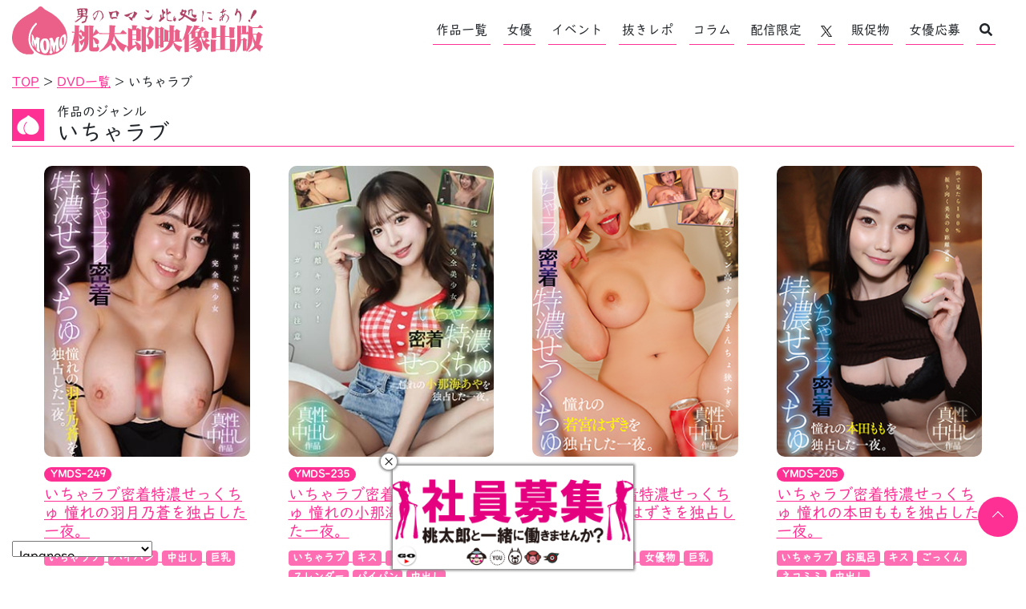

--- FILE ---
content_type: text/html; charset=UTF-8
request_url: https://www.indies-av.co.jp/genre/icha-love/
body_size: 44717
content:
<!DOCTYPE html>
<!--[if lt IE 9]><html class="ie8" lang="ja"><![endif]-->
<!--[if (gt IE 9)|!(IE)]>--> <html lang="ja"> <!--<![endif]-->
<head>
	<meta charset="utf-8" />
	<link rel="amphtml" href="https://www.indies-av.co.jp/genre/icha-love/" />
	<meta name="format-detection" content="telephone=no" />
	<meta name="HandheldFriendly" content="True" />
	<meta name="MobileOptimized" content="320" />
	<meta name="rating" content="adult">
	<meta name="viewport" content="width=device-width,initial-scale=1.0,minimum-scale=1.0,maximum-scale=1.0,user-scalable=no">

<script>
  (function(d) {
    var config = {
      kitId: 'abb7qxt',
      scriptTimeout: 3000,
      async: true
    },
    h=d.documentElement,t=setTimeout(function(){h.className=h.className.replace(/\bwf-loading\b/g,"")+" wf-inactive";},config.scriptTimeout),tk=d.createElement("script"),f=false,s=d.getElementsByTagName("script")[0],a;h.className+=" wf-loading";tk.src='https://use.typekit.net/'+config.kitId+'.js';tk.async=true;tk.onload=tk.onreadystatechange=function(){a=this.readyState;if(f||a&&a!="complete"&&a!="loaded")return;f=true;clearTimeout(t);try{Typekit.load(config)}catch(e){}};s.parentNode.insertBefore(tk,s)
  })(document);
</script>

<!-- Google Tag Manager -->
<script>(function(w,d,s,l,i){w[l]=w[l]||[];w[l].push({'gtm.start':
new Date().getTime(),event:'gtm.js'});var f=d.getElementsByTagName(s)[0],
j=d.createElement(s),dl=l!='dataLayer'?'&l='+l:'';j.async=true;j.src=
'https://www.googletagmanager.com/gtm.js?id='+i+dl;f.parentNode.insertBefore(j,f);
})(window,document,'script','dataLayer','GTM-KNTQ8DB');</script>
<!-- End Google Tag Manager -->

	



	<!-- <script src="https://code.jquery.com/jquery-3.6.0.min.js"  crossorigin="anonymous"></script> -->
	<script src="https://code.jquery.com/jquery-3.6.0.js"></script>
	<script src="https://code.jquery.com/jquery-migrate-3.4.1.js"></script>
	<script src="https://cdnjs.cloudflare.com/ajax/libs/jquery-csv/1.0.4/jquery.csv.min.js"></script>
	<link rel="icon" href="https://www.indies-av.co.jp/wp-content/themes/momo_bs4/img/favicon.ico" type="image/x-icon">
	<link rel="alternate" type="application/rss+xml" href="https://www.indies-av.co.jp/feed/" />
    <link rel="stylesheet" href="https://www.indies-av.co.jp/wp-content/themes/momo_bs4/bs/css/reset.css" />
    <link rel="stylesheet" href="https://www.indies-av.co.jp/wp-content/themes/momo_bs4/bs/css/style.css?2022091836" />
    <link rel="stylesheet" href="https://cdnjs.cloudflare.com/ajax/libs/slick-carousel/1.9.0/slick-theme.min.css">
    <link rel="stylesheet" href="https://cdnjs.cloudflare.com/ajax/libs/slick-carousel/1.9.0/slick.min.css">
    <link rel="stylesheet" href="https://www.indies-av.co.jp/wp-content/themes/momo_bs4/bs/css/addstyle.css?20220622" />
	<link href="https://cdnjs.cloudflare.com/ajax/libs/lightbox2/2.7.1/css/lightbox.css" async rel="stylesheet">


	<script>
	window.onload = function () {
		$('img').addClass('img-fluid');
	}
	</script>

    <meta name='robots' content='index, follow, max-image-preview:large, max-snippet:-1, max-video-preview:-1' />
	<style>img:is([sizes="auto" i], [sizes^="auto," i]) { contain-intrinsic-size: 3000px 1500px }</style>
	
	<!-- This site is optimized with the Yoast SEO plugin v25.6 - https://yoast.com/wordpress/plugins/seo/ -->
	<title>いちゃラブ 発売商品一覧 - 桃太郎映像出版</title>
	<meta name="description" content="桃太郎絵像出版で発売しているジャンル一覧です。 いちゃラブ" />
	<link rel="canonical" href="https://www.indies-av.co.jp/genre/icha-love/" />
	<link rel="next" href="https://www.indies-av.co.jp/genre/icha-love/page/2/" />
	<script type="application/ld+json" class="yoast-schema-graph">{"@context":"https://schema.org","@graph":[{"@type":"CollectionPage","@id":"https://www.indies-av.co.jp/genre/icha-love/","url":"https://www.indies-av.co.jp/genre/icha-love/","name":"いちゃラブ 発売商品一覧 - 桃太郎映像出版","isPartOf":{"@id":"https://www.indies-av.co.jp/#website"},"description":"桃太郎絵像出版で発売しているジャンル一覧です。 いちゃラブ","breadcrumb":{"@id":"https://www.indies-av.co.jp/genre/icha-love/#breadcrumb"},"inLanguage":"ja"},{"@type":"BreadcrumbList","@id":"https://www.indies-av.co.jp/genre/icha-love/#breadcrumb","itemListElement":[{"@type":"ListItem","position":1,"name":"TOP","item":"https://www.indies-av.co.jp/"},{"@type":"ListItem","position":2,"name":"いちゃラブ"}]},{"@type":"WebSite","@id":"https://www.indies-av.co.jp/#website","url":"https://www.indies-av.co.jp/","name":"桃太郎映像出版","description":"男のロマン此処にあり！","publisher":{"@id":"https://www.indies-av.co.jp/#organization"},"potentialAction":[{"@type":"SearchAction","target":{"@type":"EntryPoint","urlTemplate":"https://www.indies-av.co.jp/?s={search_term_string}"},"query-input":{"@type":"PropertyValueSpecification","valueRequired":true,"valueName":"search_term_string"}}],"inLanguage":"ja"},{"@type":"Organization","@id":"https://www.indies-av.co.jp/#organization","name":"株式会社桃太郎","url":"https://www.indies-av.co.jp/","logo":{"@type":"ImageObject","inLanguage":"ja","@id":"https://www.indies-av.co.jp/#/schema/logo/image/","url":"https://www.indies-av.co.jp/wp-content/uploads/2015/12/momo_logosquare.jpg","contentUrl":"https://www.indies-av.co.jp/wp-content/uploads/2015/12/momo_logosquare.jpg","width":1000,"height":1000,"caption":"株式会社桃太郎"},"image":{"@id":"https://www.indies-av.co.jp/#/schema/logo/image/"},"sameAs":["https://www.facebook.com/momotaro.dvd/","https://x.com/momotaro_info","https://www.pinterest.com/momotaroeizo/","https://www.youtube.com/channel/UCyFzM1YYM8eAXhVLSAYu_rQ"]}]}</script>
	<!-- / Yoast SEO plugin. -->


<link rel='dns-prefetch' href='//www.googletagmanager.com' />
<link rel="alternate" type="application/rss+xml" title="桃太郎映像出版 &raquo; いちゃラブ genre のフィード" href="https://www.indies-av.co.jp/genre/icha-love/feed/" />
<style id='classic-theme-styles-inline-css' type='text/css'>
/*! This file is auto-generated */
.wp-block-button__link{color:#fff;background-color:#32373c;border-radius:9999px;box-shadow:none;text-decoration:none;padding:calc(.667em + 2px) calc(1.333em + 2px);font-size:1.125em}.wp-block-file__button{background:#32373c;color:#fff;text-decoration:none}
</style>
<style id='global-styles-inline-css' type='text/css'>
:root{--wp--preset--aspect-ratio--square: 1;--wp--preset--aspect-ratio--4-3: 4/3;--wp--preset--aspect-ratio--3-4: 3/4;--wp--preset--aspect-ratio--3-2: 3/2;--wp--preset--aspect-ratio--2-3: 2/3;--wp--preset--aspect-ratio--16-9: 16/9;--wp--preset--aspect-ratio--9-16: 9/16;--wp--preset--color--black: #000000;--wp--preset--color--cyan-bluish-gray: #abb8c3;--wp--preset--color--white: #ffffff;--wp--preset--color--pale-pink: #f78da7;--wp--preset--color--vivid-red: #cf2e2e;--wp--preset--color--luminous-vivid-orange: #ff6900;--wp--preset--color--luminous-vivid-amber: #fcb900;--wp--preset--color--light-green-cyan: #7bdcb5;--wp--preset--color--vivid-green-cyan: #00d084;--wp--preset--color--pale-cyan-blue: #8ed1fc;--wp--preset--color--vivid-cyan-blue: #0693e3;--wp--preset--color--vivid-purple: #9b51e0;--wp--preset--gradient--vivid-cyan-blue-to-vivid-purple: linear-gradient(135deg,rgba(6,147,227,1) 0%,rgb(155,81,224) 100%);--wp--preset--gradient--light-green-cyan-to-vivid-green-cyan: linear-gradient(135deg,rgb(122,220,180) 0%,rgb(0,208,130) 100%);--wp--preset--gradient--luminous-vivid-amber-to-luminous-vivid-orange: linear-gradient(135deg,rgba(252,185,0,1) 0%,rgba(255,105,0,1) 100%);--wp--preset--gradient--luminous-vivid-orange-to-vivid-red: linear-gradient(135deg,rgba(255,105,0,1) 0%,rgb(207,46,46) 100%);--wp--preset--gradient--very-light-gray-to-cyan-bluish-gray: linear-gradient(135deg,rgb(238,238,238) 0%,rgb(169,184,195) 100%);--wp--preset--gradient--cool-to-warm-spectrum: linear-gradient(135deg,rgb(74,234,220) 0%,rgb(151,120,209) 20%,rgb(207,42,186) 40%,rgb(238,44,130) 60%,rgb(251,105,98) 80%,rgb(254,248,76) 100%);--wp--preset--gradient--blush-light-purple: linear-gradient(135deg,rgb(255,206,236) 0%,rgb(152,150,240) 100%);--wp--preset--gradient--blush-bordeaux: linear-gradient(135deg,rgb(254,205,165) 0%,rgb(254,45,45) 50%,rgb(107,0,62) 100%);--wp--preset--gradient--luminous-dusk: linear-gradient(135deg,rgb(255,203,112) 0%,rgb(199,81,192) 50%,rgb(65,88,208) 100%);--wp--preset--gradient--pale-ocean: linear-gradient(135deg,rgb(255,245,203) 0%,rgb(182,227,212) 50%,rgb(51,167,181) 100%);--wp--preset--gradient--electric-grass: linear-gradient(135deg,rgb(202,248,128) 0%,rgb(113,206,126) 100%);--wp--preset--gradient--midnight: linear-gradient(135deg,rgb(2,3,129) 0%,rgb(40,116,252) 100%);--wp--preset--font-size--small: 13px;--wp--preset--font-size--medium: 20px;--wp--preset--font-size--large: 36px;--wp--preset--font-size--x-large: 42px;--wp--preset--spacing--20: 0.44rem;--wp--preset--spacing--30: 0.67rem;--wp--preset--spacing--40: 1rem;--wp--preset--spacing--50: 1.5rem;--wp--preset--spacing--60: 2.25rem;--wp--preset--spacing--70: 3.38rem;--wp--preset--spacing--80: 5.06rem;--wp--preset--shadow--natural: 6px 6px 9px rgba(0, 0, 0, 0.2);--wp--preset--shadow--deep: 12px 12px 50px rgba(0, 0, 0, 0.4);--wp--preset--shadow--sharp: 6px 6px 0px rgba(0, 0, 0, 0.2);--wp--preset--shadow--outlined: 6px 6px 0px -3px rgba(255, 255, 255, 1), 6px 6px rgba(0, 0, 0, 1);--wp--preset--shadow--crisp: 6px 6px 0px rgba(0, 0, 0, 1);}:where(.is-layout-flex){gap: 0.5em;}:where(.is-layout-grid){gap: 0.5em;}body .is-layout-flex{display: flex;}.is-layout-flex{flex-wrap: wrap;align-items: center;}.is-layout-flex > :is(*, div){margin: 0;}body .is-layout-grid{display: grid;}.is-layout-grid > :is(*, div){margin: 0;}:where(.wp-block-columns.is-layout-flex){gap: 2em;}:where(.wp-block-columns.is-layout-grid){gap: 2em;}:where(.wp-block-post-template.is-layout-flex){gap: 1.25em;}:where(.wp-block-post-template.is-layout-grid){gap: 1.25em;}.has-black-color{color: var(--wp--preset--color--black) !important;}.has-cyan-bluish-gray-color{color: var(--wp--preset--color--cyan-bluish-gray) !important;}.has-white-color{color: var(--wp--preset--color--white) !important;}.has-pale-pink-color{color: var(--wp--preset--color--pale-pink) !important;}.has-vivid-red-color{color: var(--wp--preset--color--vivid-red) !important;}.has-luminous-vivid-orange-color{color: var(--wp--preset--color--luminous-vivid-orange) !important;}.has-luminous-vivid-amber-color{color: var(--wp--preset--color--luminous-vivid-amber) !important;}.has-light-green-cyan-color{color: var(--wp--preset--color--light-green-cyan) !important;}.has-vivid-green-cyan-color{color: var(--wp--preset--color--vivid-green-cyan) !important;}.has-pale-cyan-blue-color{color: var(--wp--preset--color--pale-cyan-blue) !important;}.has-vivid-cyan-blue-color{color: var(--wp--preset--color--vivid-cyan-blue) !important;}.has-vivid-purple-color{color: var(--wp--preset--color--vivid-purple) !important;}.has-black-background-color{background-color: var(--wp--preset--color--black) !important;}.has-cyan-bluish-gray-background-color{background-color: var(--wp--preset--color--cyan-bluish-gray) !important;}.has-white-background-color{background-color: var(--wp--preset--color--white) !important;}.has-pale-pink-background-color{background-color: var(--wp--preset--color--pale-pink) !important;}.has-vivid-red-background-color{background-color: var(--wp--preset--color--vivid-red) !important;}.has-luminous-vivid-orange-background-color{background-color: var(--wp--preset--color--luminous-vivid-orange) !important;}.has-luminous-vivid-amber-background-color{background-color: var(--wp--preset--color--luminous-vivid-amber) !important;}.has-light-green-cyan-background-color{background-color: var(--wp--preset--color--light-green-cyan) !important;}.has-vivid-green-cyan-background-color{background-color: var(--wp--preset--color--vivid-green-cyan) !important;}.has-pale-cyan-blue-background-color{background-color: var(--wp--preset--color--pale-cyan-blue) !important;}.has-vivid-cyan-blue-background-color{background-color: var(--wp--preset--color--vivid-cyan-blue) !important;}.has-vivid-purple-background-color{background-color: var(--wp--preset--color--vivid-purple) !important;}.has-black-border-color{border-color: var(--wp--preset--color--black) !important;}.has-cyan-bluish-gray-border-color{border-color: var(--wp--preset--color--cyan-bluish-gray) !important;}.has-white-border-color{border-color: var(--wp--preset--color--white) !important;}.has-pale-pink-border-color{border-color: var(--wp--preset--color--pale-pink) !important;}.has-vivid-red-border-color{border-color: var(--wp--preset--color--vivid-red) !important;}.has-luminous-vivid-orange-border-color{border-color: var(--wp--preset--color--luminous-vivid-orange) !important;}.has-luminous-vivid-amber-border-color{border-color: var(--wp--preset--color--luminous-vivid-amber) !important;}.has-light-green-cyan-border-color{border-color: var(--wp--preset--color--light-green-cyan) !important;}.has-vivid-green-cyan-border-color{border-color: var(--wp--preset--color--vivid-green-cyan) !important;}.has-pale-cyan-blue-border-color{border-color: var(--wp--preset--color--pale-cyan-blue) !important;}.has-vivid-cyan-blue-border-color{border-color: var(--wp--preset--color--vivid-cyan-blue) !important;}.has-vivid-purple-border-color{border-color: var(--wp--preset--color--vivid-purple) !important;}.has-vivid-cyan-blue-to-vivid-purple-gradient-background{background: var(--wp--preset--gradient--vivid-cyan-blue-to-vivid-purple) !important;}.has-light-green-cyan-to-vivid-green-cyan-gradient-background{background: var(--wp--preset--gradient--light-green-cyan-to-vivid-green-cyan) !important;}.has-luminous-vivid-amber-to-luminous-vivid-orange-gradient-background{background: var(--wp--preset--gradient--luminous-vivid-amber-to-luminous-vivid-orange) !important;}.has-luminous-vivid-orange-to-vivid-red-gradient-background{background: var(--wp--preset--gradient--luminous-vivid-orange-to-vivid-red) !important;}.has-very-light-gray-to-cyan-bluish-gray-gradient-background{background: var(--wp--preset--gradient--very-light-gray-to-cyan-bluish-gray) !important;}.has-cool-to-warm-spectrum-gradient-background{background: var(--wp--preset--gradient--cool-to-warm-spectrum) !important;}.has-blush-light-purple-gradient-background{background: var(--wp--preset--gradient--blush-light-purple) !important;}.has-blush-bordeaux-gradient-background{background: var(--wp--preset--gradient--blush-bordeaux) !important;}.has-luminous-dusk-gradient-background{background: var(--wp--preset--gradient--luminous-dusk) !important;}.has-pale-ocean-gradient-background{background: var(--wp--preset--gradient--pale-ocean) !important;}.has-electric-grass-gradient-background{background: var(--wp--preset--gradient--electric-grass) !important;}.has-midnight-gradient-background{background: var(--wp--preset--gradient--midnight) !important;}.has-small-font-size{font-size: var(--wp--preset--font-size--small) !important;}.has-medium-font-size{font-size: var(--wp--preset--font-size--medium) !important;}.has-large-font-size{font-size: var(--wp--preset--font-size--large) !important;}.has-x-large-font-size{font-size: var(--wp--preset--font-size--x-large) !important;}
:where(.wp-block-post-template.is-layout-flex){gap: 1.25em;}:where(.wp-block-post-template.is-layout-grid){gap: 1.25em;}
:where(.wp-block-columns.is-layout-flex){gap: 2em;}:where(.wp-block-columns.is-layout-grid){gap: 2em;}
:root :where(.wp-block-pullquote){font-size: 1.5em;line-height: 1.6;}
</style>

<!-- Site Kit によって追加された Google タグ（gtag.js）スニペット -->
<!-- Google アナリティクス スニペット (Site Kit が追加) -->
<script type="text/javascript" src="https://www.googletagmanager.com/gtag/js?id=G-7CDG44YMPL" id="google_gtagjs-js" async></script>
<script type="text/javascript" id="google_gtagjs-js-after">
/* <![CDATA[ */
window.dataLayer = window.dataLayer || [];function gtag(){dataLayer.push(arguments);}
gtag("set","linker",{"domains":["www.indies-av.co.jp"]});
gtag("js", new Date());
gtag("set", "developer_id.dZTNiMT", true);
gtag("config", "G-7CDG44YMPL");
 window._googlesitekit = window._googlesitekit || {}; window._googlesitekit.throttledEvents = []; window._googlesitekit.gtagEvent = (name, data) => { var key = JSON.stringify( { name, data } ); if ( !! window._googlesitekit.throttledEvents[ key ] ) { return; } window._googlesitekit.throttledEvents[ key ] = true; setTimeout( () => { delete window._googlesitekit.throttledEvents[ key ]; }, 5 ); gtag( "event", name, { ...data, event_source: "site-kit" } ); }; 
/* ]]> */
</script>
<link rel="EditURI" type="application/rsd+xml" title="RSD" href="https://www.indies-av.co.jp/xmlrpc.php?rsd" />
<meta name="generator" content="WordPress 6.8.2" />
<meta name="generator" content="Site Kit by Google 1.159.0" />                <script>
                    var ajaxUrl = 'https://www.indies-av.co.jp/wp-admin/admin-ajax.php';
                </script>
        <style type="text/css">.recentcomments a{display:inline !important;padding:0 !important;margin:0 !important;}</style>      <meta name="onesignal" content="wordpress-plugin"/>
            <script>

      window.OneSignalDeferred = window.OneSignalDeferred || [];

      OneSignalDeferred.push(function(OneSignal) {
        var oneSignal_options = {};
        window._oneSignalInitOptions = oneSignal_options;

        oneSignal_options['serviceWorkerParam'] = { scope: '/' };
oneSignal_options['serviceWorkerPath'] = 'OneSignalSDKWorker.js.php';

        OneSignal.Notifications.setDefaultUrl("https://www.indies-av.co.jp");

        oneSignal_options['wordpress'] = true;
oneSignal_options['appId'] = '8a73019d-cb65-4585-9355-cd2facffcca2';
oneSignal_options['allowLocalhostAsSecureOrigin'] = true;
oneSignal_options['welcomeNotification'] = { };
oneSignal_options['welcomeNotification']['title'] = "";
oneSignal_options['welcomeNotification']['message'] = "登録ありがとうございます。";
oneSignal_options['path'] = "https://www.indies-av.co.jp/wp-content/plugins/onesignal-free-web-push-notifications/sdk_files/";
oneSignal_options['safari_web_id'] = "web.onesignal.auto.521cdcf4-43b8-4659-a2e2-fd037f95e0d5";
oneSignal_options['promptOptions'] = { };
oneSignal_options['promptOptions']['actionMessage'] = "桃太郎映像出版からの通知を受け取りますか？";
oneSignal_options['promptOptions']['acceptButtonText'] = "受け取る";
oneSignal_options['promptOptions']['cancelButtonText'] = "拒否";
oneSignal_options['promptOptions']['siteName'] = "https://www.indies-av.co.jp";
oneSignal_options['promptOptions']['autoAcceptTitle'] = "許可";
oneSignal_options['notifyButton'] = { };
oneSignal_options['notifyButton']['enable'] = true;
oneSignal_options['notifyButton']['position'] = 'bottom-right';
oneSignal_options['notifyButton']['theme'] = 'default';
oneSignal_options['notifyButton']['size'] = 'medium';
oneSignal_options['notifyButton']['showCredit'] = true;
oneSignal_options['notifyButton']['text'] = {};
oneSignal_options['notifyButton']['text']['tip.state.unsubscribed'] = '通知を再び有効にします。';
oneSignal_options['notifyButton']['text']['tip.state.subscribed'] = 'ブラウザ通知がオンになっています。';
oneSignal_options['notifyButton']['text']['tip.state.blocked'] = 'ブラウザ通知をブロックしました。';
oneSignal_options['notifyButton']['text']['message.action.subscribed'] = '購読ありがとうございます。';
oneSignal_options['notifyButton']['text']['message.action.resubscribed'] = '再びお知らせを受け取るようにしました。';
oneSignal_options['notifyButton']['text']['message.action.unsubscribed'] = '購読を解除しました。今後は通知されません。';
oneSignal_options['notifyButton']['text']['dialog.main.title'] = 'ブラウザ通知の管理';
oneSignal_options['notifyButton']['text']['dialog.main.button.subscribe'] = '通知を有効にする。';
oneSignal_options['notifyButton']['text']['dialog.main.button.unsubscribe'] = '記事の通知を解除する。';
oneSignal_options['notifyButton']['text']['dialog.blocked.title'] = '現在、通知はブロックされています。';
oneSignal_options['notifyButton']['text']['dialog.blocked.message'] = '設定を変更して通知を許可してください。';
              OneSignal.init(window._oneSignalInitOptions);
              OneSignal.Slidedown.promptPush()      });

      function documentInitOneSignal() {
        var oneSignal_elements = document.getElementsByClassName("OneSignal-prompt");

        var oneSignalLinkClickHandler = function(event) { OneSignal.Notifications.requestPermission(); event.preventDefault(); };        for(var i = 0; i < oneSignal_elements.length; i++)
          oneSignal_elements[i].addEventListener('click', oneSignalLinkClickHandler, false);
      }

      if (document.readyState === 'complete') {
           documentInitOneSignal();
      }
      else {
           window.addEventListener("load", function(event){
               documentInitOneSignal();
          });
      }
    </script>
<style>.simplemap img{max-width:none !important;padding:0 !important;margin:0 !important;}.staticmap,.staticmap img{max-width:100% !important;height:auto !important;}.simplemap .simplemap-content{display:none;}</style>
<script>var google_map_api_key = "AIzaSyA_zBisKpw5KGV6HRSOkZtovORigitvW4c";</script><link rel="icon" href="https://www.indies-av.co.jp/wp-content/uploads/2018/09/cropped-momo_logo_512_2-32x32.png" sizes="32x32" />
<link rel="icon" href="https://www.indies-av.co.jp/wp-content/uploads/2018/09/cropped-momo_logo_512_2-192x192.png" sizes="192x192" />
<link rel="apple-touch-icon" href="https://www.indies-av.co.jp/wp-content/uploads/2018/09/cropped-momo_logo_512_2-180x180.png" />
<meta name="msapplication-TileImage" content="https://www.indies-av.co.jp/wp-content/uploads/2018/09/cropped-momo_logo_512_2-270x270.png" />


    
    	<!--[if IE]>
		<meta http-equiv="X-UA-Compatible" content="IE=edge,chrome=1" />
		<meta http-equiv="cleartype" content="on" />
	<![endif]-->
	<!--[if lt IE 9]>
		<script src="https://www.indies-av.co.jp/wp-content/themes/momo_bs4/js/html5shiv.min.js"></script>
		<script src="https://www.indies-av.co.jp/wp-content/themes/momo_bs4/js/IE9.js"></script>
	<![endif]-->
    <!-- <script src="https://maps.google.com/maps/api/js?sensor=false"></script> -->

	    <!--	Affiliate Analytics	-->
	<script>
	(function(){$("a").click(function(e){ 
	var ahref = jQuery(this).attr('href');
	if(ahref.indexOf("dmm.co.jp")!=-1 && ahref.indexOf("mono")!=-1 && ahref.indexOf("momotaro")!=-1){
	 ga('send', 'event', 'affiliate', 'dmm_dvd', document.title );
	}
	});});
	</script>
	<script>
	(function(){$("a").click(function(e){ 
	var ahref = jQuery(this).attr('href');
	if(ahref.indexOf("dmm.co.jp")!=-1 && ahref.indexOf("digital")!=-1 && ahref.indexOf("momotaro")!=-1){
	 ga('send', 'event', 'affiliate', 'dmm_str', document.title );
	}
	});});
	</script>
	<script>
	(function(){$("a").click(function(e){ 
	var ahref = jQuery(this).attr('href');
	if(ahref.indexOf("amazon.co.jp")!=-1 && ahref.indexOf("momotaroeizo-22")!=-1){
	 ga('send', 'event', 'affiliate', 'amazon', document.title );
	}
	});});
	</script>

<!-- End Affiliate Analytics -->

<!-- Global site tag (gtag.js) - Google Analytics -->
<script async src="https://www.googletagmanager.com/gtag/js?id=UA-76791297-3"></script>
<script>
  window.dataLayer = window.dataLayer || [];
  function gtag(){dataLayer.push(arguments);}
  gtag('js', new Date());

  gtag('config', 'UA-76791297-3');
</script>
<!-- END Global site tag (gtag.js) - Google Analytics -->

<!-- Twitter universal website tag code -->
<script>
!function(e,t,n,s,u,a){e.twq||(s=e.twq=function(){s.exe?s.exe.apply(s,arguments):s.queue.push(arguments);
},s.version='1.1',s.queue=[],u=t.createElement(n),u.async=!0,u.src='//static.ads-twitter.com/uwt.js',
a=t.getElementsByTagName(n)[0],a.parentNode.insertBefore(u,a))}(window,document,'script');
// Insert Twitter Pixel ID and Standard Event data below
twq('init','nw438');
twq('track','PageView');
</script>
<!-- End Twitter universal website tag code -->
    
<!--	Twitterカード		-->

<meta name="twitter:card" content="summary_large_image" />
<meta name="twitter:domain" content="indies-av.co.jp" />
<meta name="twitter:description" content="笑顔が可愛い羽月乃蒼ちゃんと撮影を超えた関係を目指して2人っきりのプライベート撮影。唯一無二の存在感で輝きを放つ乃蒼ちゃんに限界ギリギリの密着デート。大きな胸（Iカップ！！！！）がコンプレックスだったという彼女のお胸はそれでもやっぱり魅力的。張り出した横乳✕ゆるゆるキャミソールからは今にも乳首が飛び出てきそう。そんなドキドキシチュエーションでホテル前の買い出しをしたら、いざ本当に2人っきりの空間へ。いちゃラブが大好きというだけあって、キスは蕩けるようなねっとりまったりディープキス。これだけでも彼氏気分になれるのに反応がいちいち敏感だから超テンションあがる！桜色の綺麗な乳首もぷっくりしたパイパンマ〇コも触れば触るほど反応が良くなって、こっちの興奮を抑えるのに必死！めちゃくちゃ嬉しそうにフェラしてくれるからそのままの流れでゴム無しナマ挿入！Iカップをユッサユッサ揺らして気持ち良さそうにしてる顔を見るだけでイキそう…！すみません。気付いた時には中出ししてました(汗)アレ？でも怒ってない？むしろ喜んでる？それなら2発目も…！(祈) - 羽月乃蒼 - " />
<meta name="twitter:title" content="YMDS249 | いちゃラブ密着特濃せっくちゅ 憧れの羽月乃蒼を独占した一夜。- 羽月乃蒼 -  - 桃太郎映像出版" />
<meta name="twitter:site" content="@momotaro_info" />
<meta name="twitter:url" content="https://www.indies-av.co.jp/genre/icha-love/" />
<meta name="twitter:image" content="https://www.indies-av.co.jp/wp-content/uploads/Package/2000/YMDS-249_2000.jpg" />
<meta name="twitter:creator" content="@momotaro_info" />
<script type="application/ld+json">
{
"@context": "http://schema.org/",
"@type": "Product",
"name": "いちゃラブ密着特濃せっくちゅ 憧れの羽月乃蒼を独占した一夜。",
"sku": "YMDS-249",
"gtin13": "4582551878674",
"image": "https://www.indies-av.co.jp/wp-content/uploads/Package/2000/YMDS-249_2000.jpg",
"description": "笑顔が可愛い羽月乃蒼ちゃんと撮影を超えた関係を目指して2人っきりのプライベート撮影。唯一無二の存在感で輝きを放つ乃蒼ちゃんに限界ギリギリの密着デート。大きな胸（Iカップ！！！！）がコンプレックスだったという彼女のお胸はそれでもやっぱり魅力的。張り出した横乳✕ゆるゆるキャミソールからは今にも乳首が飛び出てきそう。そんなドキドキシチュエーションでホテル前の買い出しをしたら、いざ本当に2人っきりの空間へ。いちゃラブが大好きというだけあって、キスは蕩けるようなねっとりまったりディープキス。これだけでも彼氏気分になれるのに反応がいちいち敏感だから超テンションあがる！桜色の綺麗な乳首もぷっくりしたパイパンマ〇コも触れば触るほど反応が良くなって、こっちの興奮を抑えるのに必死！めちゃくちゃ嬉しそうにフェラしてくれるからそのままの流れでゴム無しナマ挿入！Iカップをユッサユッサ揺らして気持ち良さそうにしてる顔を見るだけでイキそう…！すみません。気付いた時には中出ししてました(汗)アレ？でも怒ってない？むしろ喜んでる？それなら2発目も…！(祈)",
"url": "https://www.indies-av.co.jp/genre/icha-love/",
"releaseDate": "2026-01-05",
"offers": {
"@type": "AggregateOffer",
"lowprice": "3180",
"Price": "3180",
"priceCurrency": "JPY"
}
}
</script>

<!--	Twitterカード		-->
    

<!--	構造化データ	-->
<!--	構造化データ	-->
<script type="text/javascript">
    (function(c,l,a,r,i,t,y){
        c[a]=c[a]||function(){(c[a].q=c[a].q||[]).push(arguments)};
        t=l.createElement(r);t.async=1;t.src="https://www.clarity.ms/tag/"+i;
        y=l.getElementsByTagName(r)[0];y.parentNode.insertBefore(t,y);
    })(window, document, "clarity", "script", "m6s18cno3b");
</script>
    <!--	Font Awesome for AMP	-->
</head>
	<body  style="padding-top:90px;">
<!-- Google Tag Manager (noscript) -->
<noscript><iframe src="https://www.googletagmanager.com/ns.html?id=GTM-KNTQ8DB"
height="0" width="0" style="display:none;visibility:hidden"></iframe></noscript>
<!-- End Google Tag Manager (noscript) -->

<div id="header" class="d-none d-md-block fixed-top w-100 py-2" style="background:rgba(255,255,255,.9);z-index:9999">
  <div class="inner d-flex align-items-center justify-content-between">
    <h1 class="col-3 position-sm-absolute p-0 m-0">
      <a href="https://www.indies-av.co.jp" class="headlogo">
        <svg xmlns="http://www.w3.org/2000/svg" viewBox="0 0 123.65 24.13"><defs><style>.cls-1{fill:#ea6088;}.cls-2{fill:#af4566;}</style></defs><g id="レイヤー_2" data-name="レイヤー 2"><g id="レイヤー_1-2" data-name="レイヤー 1"><path class="cls-1" d="M33.89,11.37l.62.69a4.23,4.23,0,0,1,1.17.68V10.48a10.84,10.84,0,0,0-.06-1.13l2.11.21a.65.65,0,0,1,.25.1l-.06-.31,2,.2c.25,0,.37.13.37.26a.33.33,0,0,1-.14.27.27.27,0,0,0-.14.17v3.33a26.59,26.59,0,0,0,1.35-2.38L42.89,13a.44.44,0,0,1,.07.22c0,.15-.1.23-.28.23a1,1,0,0,1-.28-.12A13.14,13.14,0,0,1,40,14.63v.57a6.28,6.28,0,0,1,2.19,1,1.8,1.8,0,0,1,.68,1.35,1.33,1.33,0,0,1-.26.78,1,1,0,0,1-.7.34c-.56,0-.94-.42-1.14-1.25A4.18,4.18,0,0,0,40,16V20c0,.18.09.29.18.31l.76,0,.53,0c.2,0,.32-.12.36-.35A8.73,8.73,0,0,0,42,18.89h.35a2.55,2.55,0,0,0,.18,1.21.87.87,0,0,0,.54.35A3.17,3.17,0,0,1,42.43,22a1.75,1.75,0,0,1-.94.24l-.56,0a10.69,10.69,0,0,1-2.13-.13A1.18,1.18,0,0,1,38,20.9V10.48a5.44,5.44,0,0,0,0-.57.36.36,0,0,1-.15.1c-.09,0-.15.07-.17.13v6.4a7.05,7.05,0,0,1-.86,3.89,5.43,5.43,0,0,1-3.56,2.11l-.06-.23a6.08,6.08,0,0,0,2-2.72,8.19,8.19,0,0,0,.42-2.45c-.4.71-.78,1.33-1.12,1.87,0,0,0,.07,0,.14s-.11.18-.18.18-.22-.11-.34-.34L33.1,17.2a1.34,1.34,0,0,0,.56-.17c.49-.27,1.16-.67,2-1.21V14.73a1,1,0,0,1-.57.17.68.68,0,0,1-.5-.27,1.88,1.88,0,0,1-.26-1.08,2.77,2.77,0,0,0-.16-.66H33v.73a3.67,3.67,0,0,1,1.27.91,1.55,1.55,0,0,1,.35,1,.7.7,0,0,1-.17.47.55.55,0,0,1-.44.2.78.78,0,0,1-.56-.25,1.48,1.48,0,0,1-.3-1,2.65,2.65,0,0,0-.15-.57v7.89c0,.11-.11.19-.33.23l-1.46.16c-.19,0-.29-.15-.29-.45V18a11.72,11.72,0,0,1-1.39,1.55l-.11-.23a43.76,43.76,0,0,0,1.42-6.39,12.08,12.08,0,0,0-1.21.1l-.21-.61a10.81,10.81,0,0,0,1.5.11V10.08a2.86,2.86,0,0,0-.1-.77l2,.13c.3,0,.45.09.45.2a.41.41,0,0,1-.13.31.23.23,0,0,0-.15.19v2.35h.17Z"></path><path class="cls-1" d="M54.61,11.6l1.53,1.29c.24.18.36.33.36.44s-.11.28-.33.28H50.42a.36.36,0,0,0,0,.1A11,11,0,0,0,53,17.42a8.54,8.54,0,0,0,3.47,1.85v.45c-.7.4-1.18,1.35-1.45,2.87a10.66,10.66,0,0,1-3.21-3.47,15.42,15.42,0,0,1-1.58-4.47,11.49,11.49,0,0,1-.52,2,9.4,9.4,0,0,1-.7,1.5,4.52,4.52,0,0,1,1.68.92,2,2,0,0,1,.63,1.41,1.86,1.86,0,0,1-.31,1,1.29,1.29,0,0,1-.92.48c-.45,0-.76-.48-.92-1.42a5.76,5.76,0,0,0-.65-1.67,7.21,7.21,0,0,1-1,1.08,14.19,14.19,0,0,1-4.4,2.57L43,22.36a15.3,15.3,0,0,0,3.93-4.62,10.37,10.37,0,0,0,1-4.13H45.07a15.29,15.29,0,0,0-1.91.11l-.22-.62a19,19,0,0,0,2.13.12h2.87c.05-.84.09-1.78.1-2.8a7.31,7.31,0,0,0-.1-1.18l2.64.2c.32,0,.48.1.48.25a.31.31,0,0,1-.21.3.46.46,0,0,0-.23.2c0,1.12-.07,2.13-.16,3h2.86Z"></path><path class="cls-1" d="M59,9.24l2.2.15c.32,0,.49.1.49.24s-.07.16-.19.23a.32.32,0,0,0-.14.22v1.14l.61-.59,1.51.92c.15.11.23.19.23.26a.27.27,0,0,1-.16.27.49.49,0,0,0-.19.19V16.8c0,.12-.1.2-.31.23-.92.11-1.41.16-1.48.16s-.33-.17-.33-.5v-.16h-2v2.8c.51-.11,1.15-.27,1.9-.47a4,4,0,0,0-.67-1.38l.17-.29a6.15,6.15,0,0,1,2.46,1.68,2.3,2.3,0,0,1,.51,1.46,1.48,1.48,0,0,1-.36,1,1.2,1.2,0,0,1-.93.43.83.83,0,0,1-.66-.42,3,3,0,0,1-.36-1.59l0-.29L58,21.91a2.76,2.76,0,0,1-.17.22.4.4,0,0,1-.39.28c-.08,0-.16-.11-.24-.35l-.76-2.5.79,0V11.54a7.07,7.07,0,0,0-.06-.91l2,.68V9.86A2.38,2.38,0,0,0,59,9.24Zm.28,2.57v2h2v-2Zm0,2.35v2h2v-2Zm4.54-4.53,2.4.79h1l.74-.85,1.84,1.17a.39.39,0,0,1,.17.3c0,.17-.13.32-.39.44a.71.71,0,0,0-.38.32,21.93,21.93,0,0,1-1.84,2.57c-.12.15-.19.25-.19.31a6.13,6.13,0,0,1,2.13,1.69A3,3,0,0,1,69.77,18a3.16,3.16,0,0,1-.86,2.38A3.38,3.38,0,0,1,67,21.3a2.44,2.44,0,0,0-1-2.08v3c0,.11-.11.19-.32.22l-1.42.18c-.23,0-.35-.16-.35-.46V10.53A4.07,4.07,0,0,0,63.83,9.63ZM66,18.83h1.29c.11,0,.17-.32.17-1A5,5,0,0,0,66.69,15a.51.51,0,0,1-.12-.27,3,3,0,0,1,.11-.6,25.58,25.58,0,0,0,.7-3.27H66Z"></path><path class="cls-1" d="M70.49,9.92l2,.83h.4l.73-.79,1.18.82c.11.07.17.13.17.2a.25.25,0,0,1-.17.23.31.31,0,0,0-.16.16V17h.45V12.1a7.57,7.57,0,0,0-.06-.95l2.24.95h.34V10.42a11.81,11.81,0,0,0-.06-1.18l2.26.22c.21,0,.31.09.31.23a.27.27,0,0,1-.18.24.29.29,0,0,0-.21.15v2h.45l1-.95,1.54.93c.13.08.2.16.2.25s-.07.13-.2.21a.4.4,0,0,0-.19.23v4l.56-1.16.56,1.12a1.52,1.52,0,0,1,.16.4q0,.27-.33.27H79.53A5.55,5.55,0,0,0,81.34,19a7.35,7.35,0,0,0,2.44.82v.35a3.21,3.21,0,0,0-1.18,2.35,6.66,6.66,0,0,1-2.17-2,8,8,0,0,1-1-2.54,5.2,5.2,0,0,1-1,1.91A8.57,8.57,0,0,1,73,22.53l-.12-.23a8.93,8.93,0,0,0,3.92-3.42,5.83,5.83,0,0,0,.54-1.46H75.21l-.56,0v2.62c0,.1-.08.16-.26.2l-1.14.13c-.23,0-.35-.13-.35-.39v-.61h-.62v1.17c0,.1-.08.17-.25.2l-1.2.13c-.19,0-.28-.13-.28-.38V10.58A3.68,3.68,0,0,0,70.49,9.92Zm1.79,4.92h.62V11.15h-.62Zm0,4.16h.62V15.24h-.62Zm4.78-2h.39a11.37,11.37,0,0,0,.17-2V12.49h-.56Zm2.68-4.54V15a12.4,12.4,0,0,1-.14,2h.71V12.49Z"></path><path class="cls-1" d="M86.05,9.24l2.58.58c.2,0,.29.12.29.26s-.08.21-.23.25a.46.46,0,0,0-.23.15,18.88,18.88,0,0,1-1.69,3.21.36.36,0,0,0-.07.1l.47.09c.15,0,.23.12.23.18a.19.19,0,0,1-.13.19.24.24,0,0,0-.09.14v7.85c0,.12-.11.19-.33.23-.91.11-1.4.16-1.46.16-.23,0-.34-.17-.34-.5V15.87a11.77,11.77,0,0,1-.85.88L84,16.63a25.9,25.9,0,0,0,1.25-3.43A21,21,0,0,0,86,10.36,8.49,8.49,0,0,0,86.05,9.24Zm3.76.06,2.35.37c.16.06.23.14.23.25s-.07.15-.23.18a1,1,0,0,1-.21.09c-.14.18-.26.35-.39.5h1.25l.82-.73,1.68,1c.19.09.28.18.28.27s-.08.2-.26.25a.6.6,0,0,0-.25.1c-.62.29-1.31.61-2.08,1h1.55l.87-.78,1.51.91c.15.1.23.19.23.27a.32.32,0,0,1-.19.27.44.44,0,0,0-.2.17v1.91c0,.12-.11.19-.33.23L95,15.63q-.3,0-.33-.33H93.51a8.05,8.05,0,0,0,1.19,1.86,8.51,8.51,0,0,0,.65-1,4.44,4.44,0,0,0,.24-.52l1.6,1.15a.4.4,0,0,1,.2.31.22.22,0,0,1-.23.22.6.6,0,0,1-.23-.06c-.59.21-1.12.39-1.6.54a5.9,5.9,0,0,0,2.16,1.09v.34a3.32,3.32,0,0,0-1.22,2.41,7.26,7.26,0,0,1-2-2.49,13,13,0,0,1-1.06-3.84h-.14c-.31.23-.61.43-.89.61A5.21,5.21,0,0,1,93.47,18a6.93,6.93,0,0,1,.33,2.25A2,2,0,0,1,92.94,22a4.47,4.47,0,0,1-1.9.64,2,2,0,0,0-1.34-1.8v-.28h1.75c.14,0,.23-.09.27-.26s0-.33,0-.6c-1.59.52-3,.94-4.3,1.24l-.12-.1a25.48,25.48,0,0,0,4.31-2.95c-1.56.63-3,1.13-4.19,1.49l-.12-.11a24.11,24.11,0,0,0,3.46-2.57,19.85,19.85,0,0,1-3.17,1l-.06-.23A10.17,10.17,0,0,0,90,15.64l-1.26.16c-.26,0-.39-.15-.39-.44V13.42a9.36,9.36,0,0,1-1,.36l-.06-.17a9.77,9.77,0,0,0,1.42-1.83,10.26,10.26,0,0,0,.81-1.66A4.43,4.43,0,0,0,89.81,9.3Zm.53,3.19h1.54l.87-1.4H91.26a10.77,10.77,0,0,1-1.21,1.27Zm0,2.41h1.12v-2H90.37Zm3,0h1.23v-2H93.4Z"></path><path class="cls-1" d="M98.25,10.31l2.28.16c.32,0,.47.1.47.23a.28.28,0,0,1-.17.27.32.32,0,0,0-.17.19v3.47h2V10.2a3.35,3.35,0,0,0-.12-.89l2.43.17c.28,0,.43.1.43.21a.39.39,0,0,1-.19.35.3.3,0,0,0-.2.21v4.38h2.12V11.16a4,4,0,0,0-.1-.91l2.35.16c.34,0,.51.11.51.23a.31.31,0,0,1-.2.3.34.34,0,0,0-.19.22v4.09c0,.13-.12.22-.36.25-1,.13-1.54.19-1.61.19-.26,0-.4-.19-.4-.56V15H105v6.11h2.41V17a3.6,3.6,0,0,0-.12-.9l2.37.18c.33,0,.49.13.49.28a.28.28,0,0,1-.16.26.3.3,0,0,0-.17.18V22c0,.15-.12.24-.37.29-1.07.14-1.63.22-1.71.22s-.33-.19-.33-.56v-.46h-7.06V22c0,.13-.12.21-.36.26l-1.61.19c-.25,0-.38-.19-.38-.56V17.2a3.41,3.41,0,0,0-.12-.89l2.37.16c.32,0,.49.1.49.23a.33.33,0,0,1-.2.3.31.31,0,0,0-.19.2v3.93h2.3V15h-2v.34c0,.13-.12.21-.36.26l-1.61.19q-.33,0-.33-.51V11.16A3.05,3.05,0,0,0,98.25,10.31Z"></path><path class="cls-1" d="M110.88,9.47l2,.19c.19,0,.29.09.29.21a.24.24,0,0,1-.14.23.26.26,0,0,0-.15.16v3.08h.51V10a4,4,0,0,0,0-.5l1.84.13c.27,0,.4.09.4.22s0,.14-.16.2a.34.34,0,0,0-.13.18v3l.56-.88.52.56V10.49a6,6,0,0,0-.12-1.18l2.27.95h2.61l1-1.18,1.19,1q.27.19.27.33c0,.18-.09.27-.29.27h-4.87v2.87h2.16l.86-1,1.78,1.2a.4.4,0,0,1,.19.32c0,.08-.08.16-.23.24a.26.26,0,0,0-.22.14,15.77,15.77,0,0,1-1.07,3.95l-.19.35a17.86,17.86,0,0,0,2,1v.28a2.63,2.63,0,0,0-1.5,2.3,12.78,12.78,0,0,1-1.94-1.79.91.91,0,0,1-.16.11,12.41,12.41,0,0,1-3.51,1.8l-.22-.23a10.25,10.25,0,0,0,2.55-2.19,4.2,4.2,0,0,0,.48-.75l0-.08a14.77,14.77,0,0,1-.93-4.69v1a10.56,10.56,0,0,1-.61,3.56,8.63,8.63,0,0,1-2.25,3.35l-.23-.18a3.76,3.76,0,0,0,.2-.46.65.65,0,0,1-.21.07l-1.34.16c-.22,0-.33-.15-.33-.44V16.7h-.79a8.86,8.86,0,0,1-.44,2.56,9.18,9.18,0,0,1-2.12,3.28l-.18-.17a12.92,12.92,0,0,0,.63-2.67,21.11,21.11,0,0,0,.2-3.33V10.26A6.41,6.41,0,0,0,110.88,9.47Zm4.71,12.14a11.1,11.1,0,0,0,.49-1.95,29,29,0,0,0,.24-4.08V13.73h-3.49v2.59h.72l.8-.91,1.38.95c.13.09.19.17.19.24a.25.25,0,0,1-.16.23.3.3,0,0,0-.17.16Zm3.14-7.7a11,11,0,0,0,1.38,3.47,25.81,25.81,0,0,0,.44-3.47Z"></path><path class="cls-1" d="M25,15.09a.86.86,0,0,0-.28.44,2.94,2.94,0,0,0-.14.75,10.28,10.28,0,0,0,.1,1.88c.14.85.26,1,.49.86a1,1,0,0,0,.31-.51,3.18,3.18,0,0,0,.13-.79,8.86,8.86,0,0,0-.09-1.87C25.38,15.07,25.25,15,25,15.09ZM16.13,16.8a.38.38,0,0,0-.38.22,1.61,1.61,0,0,0-.2.65,9.44,9.44,0,0,0,.07,2.14c.16,1.1.32,1.7.65,1.82s.31-.06.44-.3a3.44,3.44,0,0,0,.2-1,10.5,10.5,0,0,0-.12-2.23C16.61,17.05,16.44,16.86,16.13,16.8Zm8.94-8a19.47,19.47,0,0,0-7.6-6.53A7.78,7.78,0,0,1,15.17.6a1.38,1.38,0,0,0-2.31.05S12,1.86,8.78,3.57C4,6.12.67,8.92.07,14.24A11.06,11.06,0,0,0,0,16.05c.19,3.8,3.85,6.39,3.85,6.39a8.15,8.15,0,0,0,3.49,1.25l2.4-.07c1.05-.19,1.28-.93.52-1.65a7.31,7.31,0,0,1-1.51-2.35,9.34,9.34,0,0,1-.67-3.06,11.09,11.09,0,0,1,3.4-8.27.41.41,0,0,1,.61,0,.49.49,0,0,1,0,.66c-2.92,3-3.89,6.9-2.52,10.26s4.69,5.2,8.86,4.84c4-.34,6.91-2.23,8.16-5.32a9,9,0,0,0,.62-3.87A11.66,11.66,0,0,0,25.07,8.84ZM13.25,22.5a1.27,1.27,0,0,1-.42-.19,2,2,0,0,1-.51-.48,1.27,1.27,0,0,1-.3-.67.28.28,0,0,1,0-.21.65.65,0,0,0,.14-.27s0-.14,0-.41a17.42,17.42,0,0,0-.07-1.91c0-.18-.06-.25-.09-.27a13.93,13.93,0,0,0-.42,2.12c0,.19-.07.25-.11.24a16.84,16.84,0,0,1-.85-2.68,5.16,5.16,0,0,0-.35-1.12s0,.15,0,.34,0,.19.05.48.08.61.13.89a3.46,3.46,0,0,0,.18.86c.18.41,0,.8-.25.57a4.16,4.16,0,0,1-.76-2.07c0-.23,0-.46.13-.38s0-.24,0-.78,0-1.38,0-1.8-.18-.35-.1-.71c0-.1,0-.14.11-.16s.47.19.54.3a1.53,1.53,0,0,1,.15.33c.16.48.35.94.5,1.42.06.17.15.74.36.79s.13-.09.23-.43.12-.49.19-.73a1.94,1.94,0,0,1,.19-.39c.13-.11.29-.1.8.09a5.6,5.6,0,0,1,.58.27c.28.17.38.27.42.46a.19.19,0,0,1-.07.18c-.17.13-.22.19-.23.22a3.84,3.84,0,0,0,0,.62v1c0,.84,0,2.07,0,2.91a1.3,1.3,0,0,0,.18.67.84.84,0,0,1,.18.45C13.75,22.42,13.63,22.55,13.25,22.5Zm4.4-.13a1.62,1.62,0,0,1-1.94.8H15.6c-.74-.29-1-.83-1.44-1.83a5.67,5.67,0,0,1-.3-3,2.93,2.93,0,0,1,1-2.14,2.35,2.35,0,0,1,1.59-.4,1.68,1.68,0,0,1,1.12.43,2.69,2.69,0,0,1,.65,1.23,6.5,6.5,0,0,1,.25,1.72A5.7,5.7,0,0,1,17.65,22.37Zm5.29-.4a3.6,3.6,0,0,1-.43.28,1.67,1.67,0,0,1-.61.22c-.25,0-.35-.1-.38-.39a.89.89,0,0,1,0-.36,3.24,3.24,0,0,0,.17-.54s0-.2,0-.52,0-.54,0-.78,0-.46,0-.64S21.63,19,21.6,19s-.17.3-.29.93c0,.29-.09.52-.13.8L21,21.9c-.07.53-.14.74-.21.78s-.1,0-.16-.15a11.91,11.91,0,0,1-.41-1.32c-.14-.53-.25-.95-.37-1.5,0-.17-.07-.27-.08-.3s-.09-.2-.13-.2-.06.11-.08.36,0,.47,0,.79,0,.54,0,.84c0,.52.11.78.29.93s.12.17.14.37a.73.73,0,0,1-.29.68,1.09,1.09,0,0,1-.5.18.81.81,0,0,1-.46-.08.66.66,0,0,1-.33-.61.55.55,0,0,1,.18-.47c.13-.11.18-.34.2-.83s0-.94,0-1.65V17.66a4.19,4.19,0,0,0-.1-1.09.79.79,0,0,0-.2-.2.46.46,0,0,1-.18-.32c0-.21.09-.3.32-.39a2.13,2.13,0,0,1,.66-.1,1.35,1.35,0,0,1,.6.06,1,1,0,0,1,.22.36c.16.43.26.77.36,1.1.18.61.31.91.41,1s.15-.25.29-.74.2-.74.32-1.1a4.23,4.23,0,0,1,.27-.64,1.18,1.18,0,0,1,.77-.45A1.64,1.64,0,0,1,23,15c.21,0,.27.08.27.29a.62.62,0,0,1-.09.27c-.15.28-.21.43-.22.45a7,7,0,0,0-.07.79c0,.45,0,.78,0,1.12,0,.84.05,1.57.1,2.38a.72.72,0,0,0,.19.54.39.39,0,0,1,.18.29A.91.91,0,0,1,22.94,22Zm3.15-3.4a6.31,6.31,0,0,1-1.22,1.83c-.48.46-.78.57-1.13.14A4.43,4.43,0,0,1,23.33,18,6,6,0,0,1,24,15.33,3.64,3.64,0,0,1,25.24,14c.36-.23.58-.32.84-.26s.34.23.49.68a5.07,5.07,0,0,1,.16,1.32A6.78,6.78,0,0,1,26.09,18.57Z"></path><path class="cls-2" d="M34.43,8.18l-.2-.11V7.8h.1l0-.11h.11V7.6h.09V7.48a2.21,2.21,0,0,0,.33-.05,1.19,1.19,0,0,0,.32-.1,1.82,1.82,0,0,1,.33-.11,2,2,0,0,1,.31-.08A3,3,0,0,0,36,6.69c0-.17.08-.31.13-.46s.09-.29.13-.44a3.45,3.45,0,0,0,.12-.46L36.24,5,34.92,5v.08h-.14l-.15.09-.06.12h0l-.06.12h0l-.08.21L33.8,6l0,.15h-.15v.12l-.31.1v.11l.07,0-.1,0-.16.08v.08h.1l-.45.16v.08h-.09v.16h.06l-.11.06V7.06h-.1l0,.08h-.1V7.2h-.19l-.07.17-.47.13v.08h.23l.11,0h0l-.9.26V7.71l-.26-.15.1,0V7.44h0l-.06-.2h.14V7.16h0L31.06,7l.41-.12h-.1L31.22,7v.09h-.09l-.06.14H31v.09h.16l.35-.1V7.11L31.82,7l0-.15.2,0,.19-.33.88-.46V6l.15-.11h.11L34,5h-.45l-1,.23-.15.16L32,5.34V5.15L32,5h.11V4.94l.29,0,.14-.08v0h.26l1-.28,0-.24H34V4h-.26l-.56.13,0,.08-.6,0L32.47,4l.05-.12a1.93,1.93,0,0,1-.07-.44c0-.16,0-.32-.05-.46a3.29,3.29,0,0,1,0-.45,1.07,1.07,0,0,0-.12-.44h-.1L32,1.47l0-.16h.12l.2,0c.22-.06.46-.14.69-.22A2.77,2.77,0,0,1,33.85,1l.86,0,.83,0A.77.77,0,0,0,36,1a1.87,1.87,0,0,1,.4,0c.12,0,.28,0,.43.06a1.89,1.89,0,0,1,.38.11l0,.84a2.9,2.9,0,0,1-.12.57,2.13,2.13,0,0,0-.11.57,3.53,3.53,0,0,1-.08.58,1.89,1.89,0,0,1-.21.53h-.4l-.17-.51h-1a1,1,0,0,1,0,.17,1.81,1.81,0,0,1-.1.17.6.6,0,0,0-.09.15.3.3,0,0,0,0,.16h.4v.12h.16V4.46h.19l0,.08h.14V4.45H36l.28.09v0l.43-.05a.59.59,0,0,0,.16.06l.21,0a.14.14,0,0,1,.14.09.16.16,0,0,0,.15.09v0h0v.08l0,.16-.19.12L37,5.68a5,5,0,0,0-.2.62l-.18.59a5.17,5.17,0,0,1-.23.59h0l0,.12h-.12l-.22.24v0h-.11v.08h-.1V8h.1V8l-1.2.28Zm-3.56-.89-.05.08h.05l.05,0Zm.61,0-.05.09h.05l.05,0Zm.24-.09-.15,0v.07l.06,0,0,0Zm.06-.07-.06,0,.06,0,.06,0Zm.08-.05,0,.05,0,0,.06-.05Zm.24-.32,0,0,.06,0,.06,0Zm.65,0,0,0,0,0,.05,0Zm.16,0,0,.11H33l0-.08Zm.38-4.34.25,0,.23-.05a.67.67,0,0,0,.19,0L34,2l-.07-.28h-.35l-.66.14,0,.28.11.31,0,0C33.13,2.38,33.2,2.36,33.29,2.35Zm.9.3h-.55L33,2.83l0,.6h.1l.15,0,.4.05L34,3.38Zm-.43,2.29,0,0,0,0,.05,0Zm.62,3V8h.1l.05,0Zm.25.06h-.1l-.1.06V8.1h.21Zm0-.25-.07,0,.07,0,0,0Zm0-.16,0,.08h0l.05,0ZM35,3.32l1.31,0,0-.91L36.07,2,36,2l-.06-.36-.81-.07V1.48h-.25l-.11.07,0,.6h.73l.35,0a.51.51,0,0,1,.29.13l-.11,0,0,.12h-.11v.09l-1,0v.08l0,.12s-.1.06-.11.12a.64.64,0,0,1-.08.14.45.45,0,0,0-.06.14.5.5,0,0,0,0,.16L35,3.4ZM34.78,8,34.73,8l.06,0,0,0Zm.14,0V8H35l.15-.1ZM35,3.63,35,3.68l.05,0,0,0Zm0,4.42v.09h.1l.06-.05Zm.13-3.59-.06.06.06,0,0,0Zm-.05,3.08v.12h.24l.06,0Zm.11-3.79,0,.07h0l0,0Zm0-2.27v.07h.1l.05,0Zm.2,0v.07h.21l0,0Zm.36,3.06,0,0,0,0,.06,0Zm.74-.13,0,.09h.06l0,0Z"></path><path class="cls-2" d="M43.47,6.91c.18-.23.35-.48.53-.71a4.19,4.19,0,0,0,.41-.75,1.81,1.81,0,0,0,.11-.89c0-.14-.07-.3-.11-.46s-.09-.32-.14-.47a4.66,4.66,0,0,0-.22-.45,2.43,2.43,0,0,0-.31-.38,1,1,0,0,0-.25-.19,2.1,2.1,0,0,0-.3-.15,1.32,1.32,0,0,0-.33,0h-.33a3.16,3.16,0,0,1-.22,1.22c-.15.36-.3.73-.47,1.1a12,12,0,0,1-.55,1.07c-.2.36-.4.72-.58,1.08h-.12V6.79l-.16-.07,0-.38h-.12V6.28h.06V6.17h-.06l-.11-.38h-.06V5.45H40V5.24h0V5l-.12-.1.07-.22h-.12l0-.34A1,1,0,0,1,39.94,4c.07-.12.12-.22.19-.33a.89.89,0,0,1,.22-.3,2.12,2.12,0,0,1,.3-.3l.55-.34V2.58l.44-.22a2.26,2.26,0,0,1,.48-.17l.5-.08.51,0a1.6,1.6,0,0,0,.26.08l.27.05a1.36,1.36,0,0,1,.25.11,1.64,1.64,0,0,0,.22.14c.15.22.28.43.42.62s.23.43.33.65a1.88,1.88,0,0,1,.13.72,3.06,3.06,0,0,0,.11.78.36.36,0,0,0-.13.24.48.48,0,0,1-.14.24,1.64,1.64,0,0,0-.2.26,1.5,1.5,0,0,1-.19.25,2.07,2.07,0,0,0-.41.27l-.39.36-.36.38c-.11.14-.22.27-.33.42A5.75,5.75,0,0,1,43.47,6.91ZM40.26,5.07l-.11-.61H40v.66h.05v.16h.17ZM41.34,5c.14-.24.24-.48.36-.74A5.54,5.54,0,0,0,42,3.46,1.86,1.86,0,0,0,42,2.64h-.1a1.63,1.63,0,0,0-.51.3,5.68,5.68,0,0,0-.44.42,4.38,4.38,0,0,0-.41.45l-.36.48v.56l.11.43h.11l.16.34.22.1,0,0A3.89,3.89,0,0,0,41.34,5Zm-.8.64-.33-.34V5.4l.22.32,0,0Zm-.16.61-.06,0,.06.06,0-.06Z"></path><path class="cls-2" d="M72.56,7.53a.58.58,0,0,1-.07-.21,1.07,1.07,0,0,1,0-.25V6.82l.29-.36.3-.19.15-.67L73,5l0-.51,0-.31.43-.17.21.12.1,1.43h.15a.82.82,0,0,0,.25-.41,3.43,3.43,0,0,0,.06-.5,5.07,5.07,0,0,0,0-.55V3.62a3.23,3.23,0,0,0-.12-.47l-.15-.43a2,2,0,0,1-.07-.5V1.7l0-.14H74V1.45h.34l.2.11.17.63h0l.05.18a.16.16,0,0,0,.15.07h.21a.14.14,0,0,1,.14.09.16.16,0,0,0,.15.1l0,.24h.11l.09.43-.4.12v.12l-.39.2a.43.43,0,0,0-.1.27,3,3,0,0,1,0,.31,1.69,1.69,0,0,0,0,.33,1.19,1.19,0,0,1,0,.32l0,.2h.17a.18.18,0,0,1,.15.06.49.49,0,0,0,.18.08.24.24,0,0,1,.14.1v.11l-.19.25H75v.12L74.84,6l-.31.43L74,6.59v.12l-.71.61-.15.19-.19,0-.06.13h-.14A.39.39,0,0,1,72.56,7.53Zm4.91-.27,0,.06-1-.31a1.36,1.36,0,0,1-.21-.56,3.36,3.36,0,0,1-.05-.65c0-.22,0-.45,0-.64s0-.44,0-.69l0-.18L76,4.11l.09-1.37L76,2A1,1,0,0,1,76,1.79a.52.52,0,0,0,0-.23V1.29a.24.24,0,0,1,.1-.21L76.39,1l.24.18.19.56,0,.19,0,.88-.09.29h.2l0-.17a.31.31,0,0,0,.24-.1l.21-.19a1.21,1.21,0,0,1,.22-.15.34.34,0,0,1,.28,0l.44.55v.32l-.41,0-.13,0-.1.12V3.37h-.11l-.19.12v.13h0v.12L76.78,4l-.1-.32h-.09l-.07.44h-.1v.31h0v.11l0,.13h.1l-.1.43h.06v.13h-.06v.19h.06v.11h-.06v.13h.1v.24a.48.48,0,0,0,0,.22c0,.06,0,.13,0,.19a.27.27,0,0,0,.12.16.61.61,0,0,0,.3.15,1.22,1.22,0,0,1,.27.09.6.6,0,0,0,.3.07,1.14,1.14,0,0,1,.33.05l.38-.05.35.05V7h.11V7h0V6.88l.45-.11v.05l-.39.06V7h.34l.41-.13V6.77l-.06-.25.16-.5h0V5.89l-.1-.29.15-.38.15,0v0h.1l.06-1-.06-.17v.06l.06.31h0V4.6h0L80.06,5h.09l0-.19h.09a.51.51,0,0,1,.09.22,1.36,1.36,0,0,1,0,.21v.28c0,.1.06.13.16.09V5.6h.1l.1.24.2.31-.16.06v.25h.06v.31h-.1L80.7,7h-.1l-.1.31-.35.07-.53-.07V7.15h.19V7h-.35l-.54.14v0l-.15.07-.11.13-.15-.07-.39.07Zm2.29-.11h-.14v.17h.14Zm.3-1.55-.34-.08-.06.13.1.06.09-.06v.24H80l.06,0Zm.23-.43H80.2v0h-.14v.3h.14V5.41l.06.11,0-.06Z"></path><path class="cls-2" d="M89.07,7.53a3.62,3.62,0,0,1-1-.63,11.17,11.17,0,0,0-1-.73,9.79,9.79,0,0,1-1-.65A3.22,3.22,0,0,0,84.88,5l-.21.49-.49.55c-.14.1-.31.21-.46.33l-.47.3c-.15.09-.29.19-.46.31a.91.91,0,0,1-.54.17l-.09-.13a.22.22,0,0,1-.07-.17V6.49l.06-.35h.16l.28.08,1.2-.78V5.31l.34-.14V5l.21-.35-.6-.14-.27.07-.17-.48h-.11l-.28.06,0-1h-.12V3L83.14,3V2.81l.33-.21.16-.91.22-.28h.21l.39.28.06.22h.37l.73-.14.16.07V2l.27.22v.35a2.92,2.92,0,0,1-.24.37,1.09,1.09,0,0,0-.21.35,3.18,3.18,0,0,0-.18.37,1.32,1.32,0,0,0-.08.44,4.48,4.48,0,0,1,.94.5c.29.22.59.41.9.6s.63.35,1,.49a2.36,2.36,0,0,0,1,.21v.07L90.55,6V5.94l.33-.14V5.59l.05.21h.12v.62l-.28.7-.35.28a.71.71,0,0,1-.44.13,3.48,3.48,0,0,0-.47,0,4,4,0,0,0-.44.11ZM84.88,3.64l.17-1-.27-.12L84,3l-.11.34,1,.42Zm3.8,1a1.1,1.1,0,0,1-.1-.45c0-.15,0-.31,0-.45a2.27,2.27,0,0,1,0-.48V2.81L88.58,2h-.44l-.66.28v.22l.16.41-.22.27a.46.46,0,0,1,0,.35.9.9,0,0,0-.11.28,1.57,1.57,0,0,0-.06.28,1.13,1.13,0,0,1-.09.28H87l0-.15h-.13l0-.54L87,2.87a1.25,1.25,0,0,1-.12-.17.39.39,0,0,1-.06-.21V2a2.07,2.07,0,0,1,.48-.31,2.43,2.43,0,0,1,.49-.18,4.26,4.26,0,0,1,.49-.1,3,3,0,0,1,.52,0l.22.08.06.77-.16,1.1.27.63a.62.62,0,0,0,.14.14.31.31,0,0,0,.19.06h.38V4.07h.17l.06.19h.22l.21-.76,0,.69.33.22.06.42h-.11l-.06.2a.94.94,0,0,1-.1.1.2.2,0,0,0-.08.12.25.25,0,0,0,0,.17.31.31,0,0,1,0,.17h-.72Z"></path><path class="cls-2" d="M93.69,7.36a2.31,2.31,0,0,1,0-.46c0-.14,0-.29,0-.44a3,3,0,0,1,0-.45c0-.24.06-.48.08-.7a5.16,5.16,0,0,1,.08-.66c0-.21.07-.44.11-.66a3.86,3.86,0,0,0,0-.68l-.22-.67.25-.36.36-.16.21,1A8.72,8.72,0,0,1,94.3,4c-.07.29-.15.57-.23.85a3.84,3.84,0,0,0-.15.88c0,.32,0,.64,0,1L94.1,7l.1-.17V7l-.31.7A.92.92,0,0,1,93.69,7.36Zm3.59-3.65.16-.35h-.73a1.51,1.51,0,0,1-.32,0,.55.55,0,0,1-.31-.14V3a1.85,1.85,0,0,1,.4-.12l.41,0a2.86,2.86,0,0,1,.42,0h.43l.66.31v.21a.35.35,0,0,1-.25.09h-.31a.35.35,0,0,0-.24.08.9.9,0,0,1-.26.13l-.06.15Zm.59,2.93a.7.7,0,0,0-.3-.07.5.5,0,0,1-.29-.08A1,1,0,0,0,97,6.32V6.16a.23.23,0,0,1-.11,0,.09.09,0,0,1,0-.08.11.11,0,0,0,0-.08s0,0-.08-.08V5.45l.06-.11H97l.5.27.06.14a1,1,0,0,0,.28.07l.27.08a2.66,2.66,0,0,0,.28.11.65.65,0,0,1,.23.15l.11.36-.11.2h-.46A.44.44,0,0,1,97.87,6.64Z"></path><path class="cls-2" d="M105.34,8h.09a4.12,4.12,0,0,1,.33-.62,4.79,4.79,0,0,0,.34-.61c.09-.21.17-.43.25-.65a2.61,2.61,0,0,0,.1-.69.59.59,0,0,1-.07-.2.29.29,0,0,0-.08-.19,1.26,1.26,0,0,0-.13-.17,1.4,1.4,0,0,1-.12-.18l-.24-.2a1.25,1.25,0,0,0-.24-.18.59.59,0,0,0-.29-.07h-.34l-.26.09L104.5,5h-.08l0,.27h-.09l-.05.17-.09,0a.69.69,0,0,1-.14.25.53.53,0,0,0-.16.25.9.9,0,0,0,0,.3v.31l.09.26-.09.32h-.17l-.23-.71h-.18v.09L103,6.7H103l-.18.47h-.09v.09l-.3.09a.57.57,0,0,0-.07-.29l-.12-.22a.47.47,0,0,1-.09-.26c0-.1,0-.19-.07-.28v0l.09.31h.12V6.56l0-.15a.38.38,0,0,1,0-.16V5.9a.71.71,0,0,0,.07-.16.66.66,0,0,0,0-.15.16.16,0,0,1,.07-.14.13.13,0,0,0,.07-.13h.09V5.24l.44-.27V4.89l.35-.09,0-.18h.09l.14-1.46h-.18l-.49,0L102.65,3V2.85l.09-.13h.18V2.64H103V2.59l.63-.18a.47.47,0,0,1,0-.33,2.85,2.85,0,0,0,.12-.31,1.92,1.92,0,0,0,.11-.31.74.74,0,0,1,.18-.28l.31,0,.17.26,0,.13h-.08l-.13.71h.09l.79-.4.22,0V2h.13l0,.18,0,.09L104.07,3c0,.08-.06.19-.11.31a2.55,2.55,0,0,0-.11.33,1.26,1.26,0,0,0,0,.33v.35h.09l.14-.09v0l.39-.17.13-.62h0v0l.23-.19a.14.14,0,0,1,.09.14.33.33,0,0,0,0,.15s0,.09,0,.14v.15l0,.22.5,0a1.5,1.5,0,0,1,.44.12,2,2,0,0,1,.41.21,2.64,2.64,0,0,1,.37.31l.18.35a.13.13,0,0,1,.11,0,.23.23,0,0,0,0,.09l0,.09s0,0,.06.08l0,.36a.58.58,0,0,0,0,.18.2.2,0,0,1-.06.15.2.2,0,0,0-.09.15,1,1,0,0,1-.08.18h0l0,.18-.13,0-.14.35h0V7h0l-.08-.09-.22.53-.22,0-.09.26h-.1v.09l-.17.18h-.09l-.18.23ZM102.25,6.3l0,0,0,0,0,0Zm0,.35,0,0,0,0,0,0Zm.75-.31c.06-.06.12-.11.18-.18a1.25,1.25,0,0,0,.16-.17.38.38,0,0,0,.06-.22l0-.49h-.09l-.62.31v.09l-.22,0,0,.4V5.9h-.09l0,.35.18,0v0h.09l.26.22,0,0C102.89,6.45,103,6.41,103,6.34Zm-.7.4,0,0,0,0,0,0Zm0-.4,0,0,0,0,0,0Zm0,.09,0,0,0,0,0,0Zm1.76-1.72h-.08l-.35.21v.49l0,0,0,0Zm0,0,0,0,0,0,0,0Zm2.52,2h0l0,0Z"></path><path class="cls-2" d="M111.8,7.87a3.87,3.87,0,0,0,.34-.76,3.6,3.6,0,0,0,.14-.82q0-.43,0-.87a6.58,6.58,0,0,1,0-.88,2.84,2.84,0,0,1-.08-.42,1.3,1.3,0,0,0-.11-.41c0-.13-.11-.26-.16-.41a2,2,0,0,0-.21-.38l-.39,0-.22,0-.66,1.58-.38,0a1.28,1.28,0,0,1-.11-.2.79.79,0,0,1-.09-.22,1,1,0,0,1,0-.25V3.63a4.86,4.86,0,0,0,.32-.6c.08-.22.15-.43.21-.66s.1-.43.14-.64a3,3,0,0,1,.16-.66L111,1l.17.19a1.08,1.08,0,0,1,.08.19c0,.08,0,.16.06.25a1.21,1.21,0,0,1,0,.25l-.12.38h.12l.61-.11.22.12a1.17,1.17,0,0,1,.19.2,2.11,2.11,0,0,0,.17.22l.14.22a2,2,0,0,0,.17.44,1.77,1.77,0,0,1,.15.42,3.82,3.82,0,0,1,.09.44,2.49,2.49,0,0,1,0,.49,3.21,3.21,0,0,0-.15.82,7.89,7.89,0,0,1-.1.85,3.5,3.5,0,0,1-.29.76,2.9,2.9,0,0,1-.52.66l-.23.11Zm-.16.37.12-.16h-.06l-.06.22Z"></path><path class="cls-2" d="M52.69,3.05a3.12,3.12,0,0,0-.52-.46,1.9,1.9,0,0,0-.58-.3l-.16-.18h-.15l0,.14,0,0h0a.23.23,0,0,1-.09-.06l0,0-.15,0,0,.17h-.23l.11.08-1.05.12c-.44.06-.82.11-1.14.17a1,1,0,0,1-.35,0,1,1,0,0,1-.31-.1h-.14l-.14-.05h-.15l0,.07a9.47,9.47,0,0,1,.45,1.2,10,10,0,0,1,.3,1.23V5.2a.09.09,0,0,1,0,0l0,0v0c0,.06,0,.12,0,.17l0,.07c0,.08.05.16.08.23v0l.3.13.25.3h0l.38.15h0l.25,0,.09-.13A.62.62,0,0,1,50.1,6a3,3,0,0,1,.42-.06l.11,0,.33,0a1,1,0,0,1,.34,0l.36.08h0l.13,0,.07-.14v0a.54.54,0,0,0,0-.19.77.77,0,0,0-.11-.17,1.39,1.39,0,0,0-.46-.22,4.75,4.75,0,0,0-.5-.11h0l-.12,0v0l-.83.08c-.3,0-.61.07-.86.12L49.06,5h0l0-.45V4.39a.16.16,0,0,1,0-.1l.18-.1.13-.27V3.75a.24.24,0,0,0-.05-.16l0-.06.49-.34,0-.06A2,2,0,0,1,50.47,3a4.92,4.92,0,0,0,.68-.09h.07c.05.24.11.51.14.79s.07.58.11.85v.17a.34.34,0,0,1,0,.16v.1h.14V5l.12,0h.05l0,.07H52L52,4.94l.09,0v0l0-.14a3.29,3.29,0,0,0,.16-.44,3,3,0,0,0,.13-.59l.08-.06h.17l.07-.25a.26.26,0,0,0,0-.21A.35.35,0,0,0,52.69,3.05Z"></path><path class="cls-2" d="M61.76,3.23h0c-.26-.15-.51-.27-.75-.38a6.53,6.53,0,0,1-.7-.35v0l-.13-.08v.13l0,0v.07l-.11,0-.16.26a13.16,13.16,0,0,0-2.32.68,13.29,13.29,0,0,1-2.34.69h0v0a.34.34,0,0,0,.16.25,1,1,0,0,1,.18.17h.05v0h0a1.35,1.35,0,0,0,.56.31l.33.11.26.09h.12L57,5l.47-.25.47-.26,0,0h0A.91.91,0,0,0,58,4.32a.23.23,0,0,0,0-.14h0l0-.08.39-.17,0-.05.06,0,.08,0,.07-.08.44-.23h0l0-.1.28-.2v0h0l.17-.14L59.93,3l.15,0a5.24,5.24,0,0,1-.4,1.31A6.69,6.69,0,0,1,59,5.54a4.48,4.48,0,0,0-.78-.28C58,5.18,57.68,5.1,57.4,5h0l-.13,0,0,0a1.81,1.81,0,0,0,.38.58,1,1,0,0,1,.32.53v0a2.23,2.23,0,0,1,.17.25.78.78,0,0,0,.21.25h0l.09,0,.11.12h0l.22.07A1.59,1.59,0,0,1,59,7.1l.07.07,0-.18.11,0a.34.34,0,0,0,.16-.08.26.26,0,0,0,.09-.16h0l-.23-.93,0-.06,0,0v.11l.12,0v.07h.06a1.29,1.29,0,0,0,.28-.08A1.08,1.08,0,0,0,60,5.61h0l0-.09.09-.06,0-.09.08,0-.14.31h0l0,.22.12-.15.2-.11.11-.09,0-.16,0,0h0v.21l.09-.25a4.87,4.87,0,0,1,.31-.6l.16-.26.18-.29h0l.28-.28h0l.07-.27h0l-.06-.34Zm-2,2.31h0v0l0,0-.11-.17.07,0h.07v0l.06,0v.07h0a.14.14,0,0,1,0,.06l-.1.07h-.06Zm-.1-.25h0Zm-.23.32v-.1l.1-.15.07-.07-.14.32,0,0Z"></path><path class="cls-2" d="M69.57,3.75h0a.69.69,0,0,0-.17.23.35.35,0,0,1-.17.17h0l-.07.12h0v0L69,4.42l-.14.18-.17.25,0,.05-.11,0,0,.07-.15,0v0h0l0,.06h-.1v.08l-.16,0v0h0L68,5.35h0l-.15.05,0,0-.17,0h-.06l0,0h-.08v0l-.15,0h0a1.29,1.29,0,0,0-.28.08,1.23,1.23,0,0,1-.33.08h0v0l-.29,0v0l-.44.05a.79.79,0,0,1-.33-.1,2.75,2.75,0,0,0-.34-.14h0l-.24,0,.46.6a4,4,0,0,0,.66.5h0a2.64,2.64,0,0,0,.77.27h0L67,7l0-.09.45-.17A3.1,3.1,0,0,0,68,6.54l0,0,.32-.18.34-.49,0,0,.1-.16h0v0c.05,0,.1-.1.16-.16l0-.06a.41.41,0,0,0,.07-.11h0l0-.09a.31.31,0,0,1,0-.14h0l0-.06,0,0h0V4.74l0,0h0V4.64s0,0,0-.06a.41.41,0,0,0,.05-.09h0V4.37h-.09l0,0h0v0l-.22.28L69,4.77h0v-.1h0V4.61l.18-.17h0l0-.06h0l.1-.1v0l.06-.07a.11.11,0,0,0,.06-.1l.06,0V4a.25.25,0,0,1,0-.11s0,0,0,0h0v0h0l.09-.08h-.2Zm-.46,1.19,0,0h0l.06-.07Z"></path><path class="cls-2" d="M66.11,2.31v0l.36.37,0,0,.24.15L66.9,3l.15.09h.22a.46.46,0,0,0,.21,0h0l0-.12,0-.2V2.54a.12.12,0,0,1,0-.09v0h0a.3.3,0,0,0,0-.16.41.41,0,0,0-.07-.11l0,0h0l-.28-.16V2H67V2h-.07a1.2,1.2,0,0,0-.4-.11,2.15,2.15,0,0,1-.4-.09h0l-.45.12.35.35Z"></path><path class="cls-2" d="M117.52,7.07l-.06-.13-.06-.14a.63.63,0,0,0-.22-.21l-.26-.12h0a.51.51,0,0,0-.18.12.47.47,0,0,0-.11.13l-.06,0-.11.2.07.33.2.32,0,0h0a.18.18,0,0,1,.19,0h0l.18.13h0l.28-.13.1-.17,0-.36Z"></path><path class="cls-2" d="M120.53,2.17h0A.62.62,0,0,0,120.4,2l0,0a1.85,1.85,0,0,1-.14-.14l-.3-.17-.05.07-.4,0-.09,0,0,0-.41.27h0a19.36,19.36,0,0,0-.78,1.83c-.23.64-.42,1.27-.6,1.86v0l0,0-.07.12v0a.12.12,0,0,1,0,.08.11.11,0,0,0,.06.14l0,.17.07.1,0,0,.16.09.29-.38,0,0h0a1.9,1.9,0,0,0,.56-.6c.15-.26.29-.5.44-.71V4.77l.29-.34,0,0,.72-.87a4.45,4.45,0,0,0,.32-.67A1.42,1.42,0,0,0,120.53,2.17Z"></path></g></g></svg>
      </a>
    </h1>
		<ul class="d-lg-flex align-items-center justify-content-end col-lg-9 d-none mb-0">
			<li class="mx-2">
				<a href="https://www.indies-av.co.jp/ym/202601/" class="py-2 border-primary border-bottom d-inline-block h6 mb-0 px-1">作品一覧</a>
			</li>
			<li class="mx-2">
				<a href="https://www.indies-av.co.jp/actpage/" class="py-2 border-primary border-bottom d-inline-block h6 mb-0 px-1 ">女優</a>
			</li>
			<li class="mx-2">
				<a href="https://www.indies-av.co.jp/info/event_info/" class="py-2 border-primary border-bottom d-inline-block h6 mb-0 px-1">イベント</a>
			</li>
			<li class="mx-2">
				<a href="https://www.indies-av.co.jp/specials/" class="py-2 border-primary border-bottom d-inline-block h6 mb-0 px-1 ">抜きレポ</a>
			</li>
			<li class="mx-2">
				<a href="https://www.indies-av.co.jp/column/" class="py-2 border-primary border-bottom d-inline-block h6 mb-0 px-1 ">コラム</a>
			</li>
			<li class="mx-2">
				<a href="https://www.indies-av.co.jp/genre/streamonly/" class="py-2 border-primary border-bottom d-inline-block h6 mb-0 px-1 ">配信限定</a>
			</li>
			<li class="mx-2">
				<a href="https://www.indies-av.co.jp/twitter" class="py-2 border-primary border-bottom d-inline-block h6 mb-0 px-1 "><img src="https://www.indies-av.co.jp/wp-content/themes/momo_bs4/img/logo-black.png" style="width:14px" alt="X"></a>
			</li>
			<li class="mx-2">
				<a href="https://www.indies-av.co.jp/promotion_materials" class="py-2 border-primary border-bottom d-inline-block h6 mb-0 px-1 ">販促物</a>
			</li>
			<li class="mx-2">
				<a href="https://www.indies-av.co.jp/want" class="py-2 border-primary border-bottom d-inline-block h6 mb-0 px-1 ">女優応募</a>
			</li>

			<li class="mx-2">
				<a href="https://www.indies-av.co.jp/search" class="py-2 border-primary border-bottom d-inline-block h6 mb-0 px-1 "><i class="fa fa-search" aria-hidden="true"></i></a>
			</li>


		</ul>
  </div>
</div>

<nav class="fixed-top w-100 navbar headersp"  style="background:rgba(255,255,255,.9);z-index:9999">
  <h1 class="col-5 col-md-3 position-sm-absolute p-0 m-0">
    <a href="https://www.indies-av.co.jp" class="headlogo">
      <svg xmlns="http://www.w3.org/2000/svg" viewBox="0 0 123.65 24.13"><defs><style>.cls-1{fill:#ea6088;}.cls-2{fill:#af4566;}</style></defs><g id="レイヤー_2" data-name="レイヤー 2"><g id="レイヤー_1-2" data-name="レイヤー 1"><path class="cls-1" d="M33.89,11.37l.62.69a4.23,4.23,0,0,1,1.17.68V10.48a10.84,10.84,0,0,0-.06-1.13l2.11.21a.65.65,0,0,1,.25.1l-.06-.31,2,.2c.25,0,.37.13.37.26a.33.33,0,0,1-.14.27.27.27,0,0,0-.14.17v3.33a26.59,26.59,0,0,0,1.35-2.38L42.89,13a.44.44,0,0,1,.07.22c0,.15-.1.23-.28.23a1,1,0,0,1-.28-.12A13.14,13.14,0,0,1,40,14.63v.57a6.28,6.28,0,0,1,2.19,1,1.8,1.8,0,0,1,.68,1.35,1.33,1.33,0,0,1-.26.78,1,1,0,0,1-.7.34c-.56,0-.94-.42-1.14-1.25A4.18,4.18,0,0,0,40,16V20c0,.18.09.29.18.31l.76,0,.53,0c.2,0,.32-.12.36-.35A8.73,8.73,0,0,0,42,18.89h.35a2.55,2.55,0,0,0,.18,1.21.87.87,0,0,0,.54.35A3.17,3.17,0,0,1,42.43,22a1.75,1.75,0,0,1-.94.24l-.56,0a10.69,10.69,0,0,1-2.13-.13A1.18,1.18,0,0,1,38,20.9V10.48a5.44,5.44,0,0,0,0-.57.36.36,0,0,1-.15.1c-.09,0-.15.07-.17.13v6.4a7.05,7.05,0,0,1-.86,3.89,5.43,5.43,0,0,1-3.56,2.11l-.06-.23a6.08,6.08,0,0,0,2-2.72,8.19,8.19,0,0,0,.42-2.45c-.4.71-.78,1.33-1.12,1.87,0,0,0,.07,0,.14s-.11.18-.18.18-.22-.11-.34-.34L33.1,17.2a1.34,1.34,0,0,0,.56-.17c.49-.27,1.16-.67,2-1.21V14.73a1,1,0,0,1-.57.17.68.68,0,0,1-.5-.27,1.88,1.88,0,0,1-.26-1.08,2.77,2.77,0,0,0-.16-.66H33v.73a3.67,3.67,0,0,1,1.27.91,1.55,1.55,0,0,1,.35,1,.7.7,0,0,1-.17.47.55.55,0,0,1-.44.2.78.78,0,0,1-.56-.25,1.48,1.48,0,0,1-.3-1,2.65,2.65,0,0,0-.15-.57v7.89c0,.11-.11.19-.33.23l-1.46.16c-.19,0-.29-.15-.29-.45V18a11.72,11.72,0,0,1-1.39,1.55l-.11-.23a43.76,43.76,0,0,0,1.42-6.39,12.08,12.08,0,0,0-1.21.1l-.21-.61a10.81,10.81,0,0,0,1.5.11V10.08a2.86,2.86,0,0,0-.1-.77l2,.13c.3,0,.45.09.45.2a.41.41,0,0,1-.13.31.23.23,0,0,0-.15.19v2.35h.17Z"></path><path class="cls-1" d="M54.61,11.6l1.53,1.29c.24.18.36.33.36.44s-.11.28-.33.28H50.42a.36.36,0,0,0,0,.1A11,11,0,0,0,53,17.42a8.54,8.54,0,0,0,3.47,1.85v.45c-.7.4-1.18,1.35-1.45,2.87a10.66,10.66,0,0,1-3.21-3.47,15.42,15.42,0,0,1-1.58-4.47,11.49,11.49,0,0,1-.52,2,9.4,9.4,0,0,1-.7,1.5,4.52,4.52,0,0,1,1.68.92,2,2,0,0,1,.63,1.41,1.86,1.86,0,0,1-.31,1,1.29,1.29,0,0,1-.92.48c-.45,0-.76-.48-.92-1.42a5.76,5.76,0,0,0-.65-1.67,7.21,7.21,0,0,1-1,1.08,14.19,14.19,0,0,1-4.4,2.57L43,22.36a15.3,15.3,0,0,0,3.93-4.62,10.37,10.37,0,0,0,1-4.13H45.07a15.29,15.29,0,0,0-1.91.11l-.22-.62a19,19,0,0,0,2.13.12h2.87c.05-.84.09-1.78.1-2.8a7.31,7.31,0,0,0-.1-1.18l2.64.2c.32,0,.48.1.48.25a.31.31,0,0,1-.21.3.46.46,0,0,0-.23.2c0,1.12-.07,2.13-.16,3h2.86Z"></path><path class="cls-1" d="M59,9.24l2.2.15c.32,0,.49.1.49.24s-.07.16-.19.23a.32.32,0,0,0-.14.22v1.14l.61-.59,1.51.92c.15.11.23.19.23.26a.27.27,0,0,1-.16.27.49.49,0,0,0-.19.19V16.8c0,.12-.1.2-.31.23-.92.11-1.41.16-1.48.16s-.33-.17-.33-.5v-.16h-2v2.8c.51-.11,1.15-.27,1.9-.47a4,4,0,0,0-.67-1.38l.17-.29a6.15,6.15,0,0,1,2.46,1.68,2.3,2.3,0,0,1,.51,1.46,1.48,1.48,0,0,1-.36,1,1.2,1.2,0,0,1-.93.43.83.83,0,0,1-.66-.42,3,3,0,0,1-.36-1.59l0-.29L58,21.91a2.76,2.76,0,0,1-.17.22.4.4,0,0,1-.39.28c-.08,0-.16-.11-.24-.35l-.76-2.5.79,0V11.54a7.07,7.07,0,0,0-.06-.91l2,.68V9.86A2.38,2.38,0,0,0,59,9.24Zm.28,2.57v2h2v-2Zm0,2.35v2h2v-2Zm4.54-4.53,2.4.79h1l.74-.85,1.84,1.17a.39.39,0,0,1,.17.3c0,.17-.13.32-.39.44a.71.71,0,0,0-.38.32,21.93,21.93,0,0,1-1.84,2.57c-.12.15-.19.25-.19.31a6.13,6.13,0,0,1,2.13,1.69A3,3,0,0,1,69.77,18a3.16,3.16,0,0,1-.86,2.38A3.38,3.38,0,0,1,67,21.3a2.44,2.44,0,0,0-1-2.08v3c0,.11-.11.19-.32.22l-1.42.18c-.23,0-.35-.16-.35-.46V10.53A4.07,4.07,0,0,0,63.83,9.63ZM66,18.83h1.29c.11,0,.17-.32.17-1A5,5,0,0,0,66.69,15a.51.51,0,0,1-.12-.27,3,3,0,0,1,.11-.6,25.58,25.58,0,0,0,.7-3.27H66Z"></path><path class="cls-1" d="M70.49,9.92l2,.83h.4l.73-.79,1.18.82c.11.07.17.13.17.2a.25.25,0,0,1-.17.23.31.31,0,0,0-.16.16V17h.45V12.1a7.57,7.57,0,0,0-.06-.95l2.24.95h.34V10.42a11.81,11.81,0,0,0-.06-1.18l2.26.22c.21,0,.31.09.31.23a.27.27,0,0,1-.18.24.29.29,0,0,0-.21.15v2h.45l1-.95,1.54.93c.13.08.2.16.2.25s-.07.13-.2.21a.4.4,0,0,0-.19.23v4l.56-1.16.56,1.12a1.52,1.52,0,0,1,.16.4q0,.27-.33.27H79.53A5.55,5.55,0,0,0,81.34,19a7.35,7.35,0,0,0,2.44.82v.35a3.21,3.21,0,0,0-1.18,2.35,6.66,6.66,0,0,1-2.17-2,8,8,0,0,1-1-2.54,5.2,5.2,0,0,1-1,1.91A8.57,8.57,0,0,1,73,22.53l-.12-.23a8.93,8.93,0,0,0,3.92-3.42,5.83,5.83,0,0,0,.54-1.46H75.21l-.56,0v2.62c0,.1-.08.16-.26.2l-1.14.13c-.23,0-.35-.13-.35-.39v-.61h-.62v1.17c0,.1-.08.17-.25.2l-1.2.13c-.19,0-.28-.13-.28-.38V10.58A3.68,3.68,0,0,0,70.49,9.92Zm1.79,4.92h.62V11.15h-.62Zm0,4.16h.62V15.24h-.62Zm4.78-2h.39a11.37,11.37,0,0,0,.17-2V12.49h-.56Zm2.68-4.54V15a12.4,12.4,0,0,1-.14,2h.71V12.49Z"></path><path class="cls-1" d="M86.05,9.24l2.58.58c.2,0,.29.12.29.26s-.08.21-.23.25a.46.46,0,0,0-.23.15,18.88,18.88,0,0,1-1.69,3.21.36.36,0,0,0-.07.1l.47.09c.15,0,.23.12.23.18a.19.19,0,0,1-.13.19.24.24,0,0,0-.09.14v7.85c0,.12-.11.19-.33.23-.91.11-1.4.16-1.46.16-.23,0-.34-.17-.34-.5V15.87a11.77,11.77,0,0,1-.85.88L84,16.63a25.9,25.9,0,0,0,1.25-3.43A21,21,0,0,0,86,10.36,8.49,8.49,0,0,0,86.05,9.24Zm3.76.06,2.35.37c.16.06.23.14.23.25s-.07.15-.23.18a1,1,0,0,1-.21.09c-.14.18-.26.35-.39.5h1.25l.82-.73,1.68,1c.19.09.28.18.28.27s-.08.2-.26.25a.6.6,0,0,0-.25.1c-.62.29-1.31.61-2.08,1h1.55l.87-.78,1.51.91c.15.1.23.19.23.27a.32.32,0,0,1-.19.27.44.44,0,0,0-.2.17v1.91c0,.12-.11.19-.33.23L95,15.63q-.3,0-.33-.33H93.51a8.05,8.05,0,0,0,1.19,1.86,8.51,8.51,0,0,0,.65-1,4.44,4.44,0,0,0,.24-.52l1.6,1.15a.4.4,0,0,1,.2.31.22.22,0,0,1-.23.22.6.6,0,0,1-.23-.06c-.59.21-1.12.39-1.6.54a5.9,5.9,0,0,0,2.16,1.09v.34a3.32,3.32,0,0,0-1.22,2.41,7.26,7.26,0,0,1-2-2.49,13,13,0,0,1-1.06-3.84h-.14c-.31.23-.61.43-.89.61A5.21,5.21,0,0,1,93.47,18a6.93,6.93,0,0,1,.33,2.25A2,2,0,0,1,92.94,22a4.47,4.47,0,0,1-1.9.64,2,2,0,0,0-1.34-1.8v-.28h1.75c.14,0,.23-.09.27-.26s0-.33,0-.6c-1.59.52-3,.94-4.3,1.24l-.12-.1a25.48,25.48,0,0,0,4.31-2.95c-1.56.63-3,1.13-4.19,1.49l-.12-.11a24.11,24.11,0,0,0,3.46-2.57,19.85,19.85,0,0,1-3.17,1l-.06-.23A10.17,10.17,0,0,0,90,15.64l-1.26.16c-.26,0-.39-.15-.39-.44V13.42a9.36,9.36,0,0,1-1,.36l-.06-.17a9.77,9.77,0,0,0,1.42-1.83,10.26,10.26,0,0,0,.81-1.66A4.43,4.43,0,0,0,89.81,9.3Zm.53,3.19h1.54l.87-1.4H91.26a10.77,10.77,0,0,1-1.21,1.27Zm0,2.41h1.12v-2H90.37Zm3,0h1.23v-2H93.4Z"></path><path class="cls-1" d="M98.25,10.31l2.28.16c.32,0,.47.1.47.23a.28.28,0,0,1-.17.27.32.32,0,0,0-.17.19v3.47h2V10.2a3.35,3.35,0,0,0-.12-.89l2.43.17c.28,0,.43.1.43.21a.39.39,0,0,1-.19.35.3.3,0,0,0-.2.21v4.38h2.12V11.16a4,4,0,0,0-.1-.91l2.35.16c.34,0,.51.11.51.23a.31.31,0,0,1-.2.3.34.34,0,0,0-.19.22v4.09c0,.13-.12.22-.36.25-1,.13-1.54.19-1.61.19-.26,0-.4-.19-.4-.56V15H105v6.11h2.41V17a3.6,3.6,0,0,0-.12-.9l2.37.18c.33,0,.49.13.49.28a.28.28,0,0,1-.16.26.3.3,0,0,0-.17.18V22c0,.15-.12.24-.37.29-1.07.14-1.63.22-1.71.22s-.33-.19-.33-.56v-.46h-7.06V22c0,.13-.12.21-.36.26l-1.61.19c-.25,0-.38-.19-.38-.56V17.2a3.41,3.41,0,0,0-.12-.89l2.37.16c.32,0,.49.1.49.23a.33.33,0,0,1-.2.3.31.31,0,0,0-.19.2v3.93h2.3V15h-2v.34c0,.13-.12.21-.36.26l-1.61.19q-.33,0-.33-.51V11.16A3.05,3.05,0,0,0,98.25,10.31Z"></path><path class="cls-1" d="M110.88,9.47l2,.19c.19,0,.29.09.29.21a.24.24,0,0,1-.14.23.26.26,0,0,0-.15.16v3.08h.51V10a4,4,0,0,0,0-.5l1.84.13c.27,0,.4.09.4.22s0,.14-.16.2a.34.34,0,0,0-.13.18v3l.56-.88.52.56V10.49a6,6,0,0,0-.12-1.18l2.27.95h2.61l1-1.18,1.19,1q.27.19.27.33c0,.18-.09.27-.29.27h-4.87v2.87h2.16l.86-1,1.78,1.2a.4.4,0,0,1,.19.32c0,.08-.08.16-.23.24a.26.26,0,0,0-.22.14,15.77,15.77,0,0,1-1.07,3.95l-.19.35a17.86,17.86,0,0,0,2,1v.28a2.63,2.63,0,0,0-1.5,2.3,12.78,12.78,0,0,1-1.94-1.79.91.91,0,0,1-.16.11,12.41,12.41,0,0,1-3.51,1.8l-.22-.23a10.25,10.25,0,0,0,2.55-2.19,4.2,4.2,0,0,0,.48-.75l0-.08a14.77,14.77,0,0,1-.93-4.69v1a10.56,10.56,0,0,1-.61,3.56,8.63,8.63,0,0,1-2.25,3.35l-.23-.18a3.76,3.76,0,0,0,.2-.46.65.65,0,0,1-.21.07l-1.34.16c-.22,0-.33-.15-.33-.44V16.7h-.79a8.86,8.86,0,0,1-.44,2.56,9.18,9.18,0,0,1-2.12,3.28l-.18-.17a12.92,12.92,0,0,0,.63-2.67,21.11,21.11,0,0,0,.2-3.33V10.26A6.41,6.41,0,0,0,110.88,9.47Zm4.71,12.14a11.1,11.1,0,0,0,.49-1.95,29,29,0,0,0,.24-4.08V13.73h-3.49v2.59h.72l.8-.91,1.38.95c.13.09.19.17.19.24a.25.25,0,0,1-.16.23.3.3,0,0,0-.17.16Zm3.14-7.7a11,11,0,0,0,1.38,3.47,25.81,25.81,0,0,0,.44-3.47Z"></path><path class="cls-1" d="M25,15.09a.86.86,0,0,0-.28.44,2.94,2.94,0,0,0-.14.75,10.28,10.28,0,0,0,.1,1.88c.14.85.26,1,.49.86a1,1,0,0,0,.31-.51,3.18,3.18,0,0,0,.13-.79,8.86,8.86,0,0,0-.09-1.87C25.38,15.07,25.25,15,25,15.09ZM16.13,16.8a.38.38,0,0,0-.38.22,1.61,1.61,0,0,0-.2.65,9.44,9.44,0,0,0,.07,2.14c.16,1.1.32,1.7.65,1.82s.31-.06.44-.3a3.44,3.44,0,0,0,.2-1,10.5,10.5,0,0,0-.12-2.23C16.61,17.05,16.44,16.86,16.13,16.8Zm8.94-8a19.47,19.47,0,0,0-7.6-6.53A7.78,7.78,0,0,1,15.17.6a1.38,1.38,0,0,0-2.31.05S12,1.86,8.78,3.57C4,6.12.67,8.92.07,14.24A11.06,11.06,0,0,0,0,16.05c.19,3.8,3.85,6.39,3.85,6.39a8.15,8.15,0,0,0,3.49,1.25l2.4-.07c1.05-.19,1.28-.93.52-1.65a7.31,7.31,0,0,1-1.51-2.35,9.34,9.34,0,0,1-.67-3.06,11.09,11.09,0,0,1,3.4-8.27.41.41,0,0,1,.61,0,.49.49,0,0,1,0,.66c-2.92,3-3.89,6.9-2.52,10.26s4.69,5.2,8.86,4.84c4-.34,6.91-2.23,8.16-5.32a9,9,0,0,0,.62-3.87A11.66,11.66,0,0,0,25.07,8.84ZM13.25,22.5a1.27,1.27,0,0,1-.42-.19,2,2,0,0,1-.51-.48,1.27,1.27,0,0,1-.3-.67.28.28,0,0,1,0-.21.65.65,0,0,0,.14-.27s0-.14,0-.41a17.42,17.42,0,0,0-.07-1.91c0-.18-.06-.25-.09-.27a13.93,13.93,0,0,0-.42,2.12c0,.19-.07.25-.11.24a16.84,16.84,0,0,1-.85-2.68,5.16,5.16,0,0,0-.35-1.12s0,.15,0,.34,0,.19.05.48.08.61.13.89a3.46,3.46,0,0,0,.18.86c.18.41,0,.8-.25.57a4.16,4.16,0,0,1-.76-2.07c0-.23,0-.46.13-.38s0-.24,0-.78,0-1.38,0-1.8-.18-.35-.1-.71c0-.1,0-.14.11-.16s.47.19.54.3a1.53,1.53,0,0,1,.15.33c.16.48.35.94.5,1.42.06.17.15.74.36.79s.13-.09.23-.43.12-.49.19-.73a1.94,1.94,0,0,1,.19-.39c.13-.11.29-.1.8.09a5.6,5.6,0,0,1,.58.27c.28.17.38.27.42.46a.19.19,0,0,1-.07.18c-.17.13-.22.19-.23.22a3.84,3.84,0,0,0,0,.62v1c0,.84,0,2.07,0,2.91a1.3,1.3,0,0,0,.18.67.84.84,0,0,1,.18.45C13.75,22.42,13.63,22.55,13.25,22.5Zm4.4-.13a1.62,1.62,0,0,1-1.94.8H15.6c-.74-.29-1-.83-1.44-1.83a5.67,5.67,0,0,1-.3-3,2.93,2.93,0,0,1,1-2.14,2.35,2.35,0,0,1,1.59-.4,1.68,1.68,0,0,1,1.12.43,2.69,2.69,0,0,1,.65,1.23,6.5,6.5,0,0,1,.25,1.72A5.7,5.7,0,0,1,17.65,22.37Zm5.29-.4a3.6,3.6,0,0,1-.43.28,1.67,1.67,0,0,1-.61.22c-.25,0-.35-.1-.38-.39a.89.89,0,0,1,0-.36,3.24,3.24,0,0,0,.17-.54s0-.2,0-.52,0-.54,0-.78,0-.46,0-.64S21.63,19,21.6,19s-.17.3-.29.93c0,.29-.09.52-.13.8L21,21.9c-.07.53-.14.74-.21.78s-.1,0-.16-.15a11.91,11.91,0,0,1-.41-1.32c-.14-.53-.25-.95-.37-1.5,0-.17-.07-.27-.08-.3s-.09-.2-.13-.2-.06.11-.08.36,0,.47,0,.79,0,.54,0,.84c0,.52.11.78.29.93s.12.17.14.37a.73.73,0,0,1-.29.68,1.09,1.09,0,0,1-.5.18.81.81,0,0,1-.46-.08.66.66,0,0,1-.33-.61.55.55,0,0,1,.18-.47c.13-.11.18-.34.2-.83s0-.94,0-1.65V17.66a4.19,4.19,0,0,0-.1-1.09.79.79,0,0,0-.2-.2.46.46,0,0,1-.18-.32c0-.21.09-.3.32-.39a2.13,2.13,0,0,1,.66-.1,1.35,1.35,0,0,1,.6.06,1,1,0,0,1,.22.36c.16.43.26.77.36,1.1.18.61.31.91.41,1s.15-.25.29-.74.2-.74.32-1.1a4.23,4.23,0,0,1,.27-.64,1.18,1.18,0,0,1,.77-.45A1.64,1.64,0,0,1,23,15c.21,0,.27.08.27.29a.62.62,0,0,1-.09.27c-.15.28-.21.43-.22.45a7,7,0,0,0-.07.79c0,.45,0,.78,0,1.12,0,.84.05,1.57.1,2.38a.72.72,0,0,0,.19.54.39.39,0,0,1,.18.29A.91.91,0,0,1,22.94,22Zm3.15-3.4a6.31,6.31,0,0,1-1.22,1.83c-.48.46-.78.57-1.13.14A4.43,4.43,0,0,1,23.33,18,6,6,0,0,1,24,15.33,3.64,3.64,0,0,1,25.24,14c.36-.23.58-.32.84-.26s.34.23.49.68a5.07,5.07,0,0,1,.16,1.32A6.78,6.78,0,0,1,26.09,18.57Z"></path><path class="cls-2" d="M34.43,8.18l-.2-.11V7.8h.1l0-.11h.11V7.6h.09V7.48a2.21,2.21,0,0,0,.33-.05,1.19,1.19,0,0,0,.32-.1,1.82,1.82,0,0,1,.33-.11,2,2,0,0,1,.31-.08A3,3,0,0,0,36,6.69c0-.17.08-.31.13-.46s.09-.29.13-.44a3.45,3.45,0,0,0,.12-.46L36.24,5,34.92,5v.08h-.14l-.15.09-.06.12h0l-.06.12h0l-.08.21L33.8,6l0,.15h-.15v.12l-.31.1v.11l.07,0-.1,0-.16.08v.08h.1l-.45.16v.08h-.09v.16h.06l-.11.06V7.06h-.1l0,.08h-.1V7.2h-.19l-.07.17-.47.13v.08h.23l.11,0h0l-.9.26V7.71l-.26-.15.1,0V7.44h0l-.06-.2h.14V7.16h0L31.06,7l.41-.12h-.1L31.22,7v.09h-.09l-.06.14H31v.09h.16l.35-.1V7.11L31.82,7l0-.15.2,0,.19-.33.88-.46V6l.15-.11h.11L34,5h-.45l-1,.23-.15.16L32,5.34V5.15L32,5h.11V4.94l.29,0,.14-.08v0h.26l1-.28,0-.24H34V4h-.26l-.56.13,0,.08-.6,0L32.47,4l.05-.12a1.93,1.93,0,0,1-.07-.44c0-.16,0-.32-.05-.46a3.29,3.29,0,0,1,0-.45,1.07,1.07,0,0,0-.12-.44h-.1L32,1.47l0-.16h.12l.2,0c.22-.06.46-.14.69-.22A2.77,2.77,0,0,1,33.85,1l.86,0,.83,0A.77.77,0,0,0,36,1a1.87,1.87,0,0,1,.4,0c.12,0,.28,0,.43.06a1.89,1.89,0,0,1,.38.11l0,.84a2.9,2.9,0,0,1-.12.57,2.13,2.13,0,0,0-.11.57,3.53,3.53,0,0,1-.08.58,1.89,1.89,0,0,1-.21.53h-.4l-.17-.51h-1a1,1,0,0,1,0,.17,1.81,1.81,0,0,1-.1.17.6.6,0,0,0-.09.15.3.3,0,0,0,0,.16h.4v.12h.16V4.46h.19l0,.08h.14V4.45H36l.28.09v0l.43-.05a.59.59,0,0,0,.16.06l.21,0a.14.14,0,0,1,.14.09.16.16,0,0,0,.15.09v0h0v.08l0,.16-.19.12L37,5.68a5,5,0,0,0-.2.62l-.18.59a5.17,5.17,0,0,1-.23.59h0l0,.12h-.12l-.22.24v0h-.11v.08h-.1V8h.1V8l-1.2.28Zm-3.56-.89-.05.08h.05l.05,0Zm.61,0-.05.09h.05l.05,0Zm.24-.09-.15,0v.07l.06,0,0,0Zm.06-.07-.06,0,.06,0,.06,0Zm.08-.05,0,.05,0,0,.06-.05Zm.24-.32,0,0,.06,0,.06,0Zm.65,0,0,0,0,0,.05,0Zm.16,0,0,.11H33l0-.08Zm.38-4.34.25,0,.23-.05a.67.67,0,0,0,.19,0L34,2l-.07-.28h-.35l-.66.14,0,.28.11.31,0,0C33.13,2.38,33.2,2.36,33.29,2.35Zm.9.3h-.55L33,2.83l0,.6h.1l.15,0,.4.05L34,3.38Zm-.43,2.29,0,0,0,0,.05,0Zm.62,3V8h.1l.05,0Zm.25.06h-.1l-.1.06V8.1h.21Zm0-.25-.07,0,.07,0,0,0Zm0-.16,0,.08h0l.05,0ZM35,3.32l1.31,0,0-.91L36.07,2,36,2l-.06-.36-.81-.07V1.48h-.25l-.11.07,0,.6h.73l.35,0a.51.51,0,0,1,.29.13l-.11,0,0,.12h-.11v.09l-1,0v.08l0,.12s-.1.06-.11.12a.64.64,0,0,1-.08.14.45.45,0,0,0-.06.14.5.5,0,0,0,0,.16L35,3.4ZM34.78,8,34.73,8l.06,0,0,0Zm.14,0V8H35l.15-.1ZM35,3.63,35,3.68l.05,0,0,0Zm0,4.42v.09h.1l.06-.05Zm.13-3.59-.06.06.06,0,0,0Zm-.05,3.08v.12h.24l.06,0Zm.11-3.79,0,.07h0l0,0Zm0-2.27v.07h.1l.05,0Zm.2,0v.07h.21l0,0Zm.36,3.06,0,0,0,0,.06,0Zm.74-.13,0,.09h.06l0,0Z"></path><path class="cls-2" d="M43.47,6.91c.18-.23.35-.48.53-.71a4.19,4.19,0,0,0,.41-.75,1.81,1.81,0,0,0,.11-.89c0-.14-.07-.3-.11-.46s-.09-.32-.14-.47a4.66,4.66,0,0,0-.22-.45,2.43,2.43,0,0,0-.31-.38,1,1,0,0,0-.25-.19,2.1,2.1,0,0,0-.3-.15,1.32,1.32,0,0,0-.33,0h-.33a3.16,3.16,0,0,1-.22,1.22c-.15.36-.3.73-.47,1.1a12,12,0,0,1-.55,1.07c-.2.36-.4.72-.58,1.08h-.12V6.79l-.16-.07,0-.38h-.12V6.28h.06V6.17h-.06l-.11-.38h-.06V5.45H40V5.24h0V5l-.12-.1.07-.22h-.12l0-.34A1,1,0,0,1,39.94,4c.07-.12.12-.22.19-.33a.89.89,0,0,1,.22-.3,2.12,2.12,0,0,1,.3-.3l.55-.34V2.58l.44-.22a2.26,2.26,0,0,1,.48-.17l.5-.08.51,0a1.6,1.6,0,0,0,.26.08l.27.05a1.36,1.36,0,0,1,.25.11,1.64,1.64,0,0,0,.22.14c.15.22.28.43.42.62s.23.43.33.65a1.88,1.88,0,0,1,.13.72,3.06,3.06,0,0,0,.11.78.36.36,0,0,0-.13.24.48.48,0,0,1-.14.24,1.64,1.64,0,0,0-.2.26,1.5,1.5,0,0,1-.19.25,2.07,2.07,0,0,0-.41.27l-.39.36-.36.38c-.11.14-.22.27-.33.42A5.75,5.75,0,0,1,43.47,6.91ZM40.26,5.07l-.11-.61H40v.66h.05v.16h.17ZM41.34,5c.14-.24.24-.48.36-.74A5.54,5.54,0,0,0,42,3.46,1.86,1.86,0,0,0,42,2.64h-.1a1.63,1.63,0,0,0-.51.3,5.68,5.68,0,0,0-.44.42,4.38,4.38,0,0,0-.41.45l-.36.48v.56l.11.43h.11l.16.34.22.1,0,0A3.89,3.89,0,0,0,41.34,5Zm-.8.64-.33-.34V5.4l.22.32,0,0Zm-.16.61-.06,0,.06.06,0-.06Z"></path><path class="cls-2" d="M72.56,7.53a.58.58,0,0,1-.07-.21,1.07,1.07,0,0,1,0-.25V6.82l.29-.36.3-.19.15-.67L73,5l0-.51,0-.31.43-.17.21.12.1,1.43h.15a.82.82,0,0,0,.25-.41,3.43,3.43,0,0,0,.06-.5,5.07,5.07,0,0,0,0-.55V3.62a3.23,3.23,0,0,0-.12-.47l-.15-.43a2,2,0,0,1-.07-.5V1.7l0-.14H74V1.45h.34l.2.11.17.63h0l.05.18a.16.16,0,0,0,.15.07h.21a.14.14,0,0,1,.14.09.16.16,0,0,0,.15.1l0,.24h.11l.09.43-.4.12v.12l-.39.2a.43.43,0,0,0-.1.27,3,3,0,0,1,0,.31,1.69,1.69,0,0,0,0,.33,1.19,1.19,0,0,1,0,.32l0,.2h.17a.18.18,0,0,1,.15.06.49.49,0,0,0,.18.08.24.24,0,0,1,.14.1v.11l-.19.25H75v.12L74.84,6l-.31.43L74,6.59v.12l-.71.61-.15.19-.19,0-.06.13h-.14A.39.39,0,0,1,72.56,7.53Zm4.91-.27,0,.06-1-.31a1.36,1.36,0,0,1-.21-.56,3.36,3.36,0,0,1-.05-.65c0-.22,0-.45,0-.64s0-.44,0-.69l0-.18L76,4.11l.09-1.37L76,2A1,1,0,0,1,76,1.79a.52.52,0,0,0,0-.23V1.29a.24.24,0,0,1,.1-.21L76.39,1l.24.18.19.56,0,.19,0,.88-.09.29h.2l0-.17a.31.31,0,0,0,.24-.1l.21-.19a1.21,1.21,0,0,1,.22-.15.34.34,0,0,1,.28,0l.44.55v.32l-.41,0-.13,0-.1.12V3.37h-.11l-.19.12v.13h0v.12L76.78,4l-.1-.32h-.09l-.07.44h-.1v.31h0v.11l0,.13h.1l-.1.43h.06v.13h-.06v.19h.06v.11h-.06v.13h.1v.24a.48.48,0,0,0,0,.22c0,.06,0,.13,0,.19a.27.27,0,0,0,.12.16.61.61,0,0,0,.3.15,1.22,1.22,0,0,1,.27.09.6.6,0,0,0,.3.07,1.14,1.14,0,0,1,.33.05l.38-.05.35.05V7h.11V7h0V6.88l.45-.11v.05l-.39.06V7h.34l.41-.13V6.77l-.06-.25.16-.5h0V5.89l-.1-.29.15-.38.15,0v0h.1l.06-1-.06-.17v.06l.06.31h0V4.6h0L80.06,5h.09l0-.19h.09a.51.51,0,0,1,.09.22,1.36,1.36,0,0,1,0,.21v.28c0,.1.06.13.16.09V5.6h.1l.1.24.2.31-.16.06v.25h.06v.31h-.1L80.7,7h-.1l-.1.31-.35.07-.53-.07V7.15h.19V7h-.35l-.54.14v0l-.15.07-.11.13-.15-.07-.39.07Zm2.29-.11h-.14v.17h.14Zm.3-1.55-.34-.08-.06.13.1.06.09-.06v.24H80l.06,0Zm.23-.43H80.2v0h-.14v.3h.14V5.41l.06.11,0-.06Z"></path><path class="cls-2" d="M89.07,7.53a3.62,3.62,0,0,1-1-.63,11.17,11.17,0,0,0-1-.73,9.79,9.79,0,0,1-1-.65A3.22,3.22,0,0,0,84.88,5l-.21.49-.49.55c-.14.1-.31.21-.46.33l-.47.3c-.15.09-.29.19-.46.31a.91.91,0,0,1-.54.17l-.09-.13a.22.22,0,0,1-.07-.17V6.49l.06-.35h.16l.28.08,1.2-.78V5.31l.34-.14V5l.21-.35-.6-.14-.27.07-.17-.48h-.11l-.28.06,0-1h-.12V3L83.14,3V2.81l.33-.21.16-.91.22-.28h.21l.39.28.06.22h.37l.73-.14.16.07V2l.27.22v.35a2.92,2.92,0,0,1-.24.37,1.09,1.09,0,0,0-.21.35,3.18,3.18,0,0,0-.18.37,1.32,1.32,0,0,0-.08.44,4.48,4.48,0,0,1,.94.5c.29.22.59.41.9.6s.63.35,1,.49a2.36,2.36,0,0,0,1,.21v.07L90.55,6V5.94l.33-.14V5.59l.05.21h.12v.62l-.28.7-.35.28a.71.71,0,0,1-.44.13,3.48,3.48,0,0,0-.47,0,4,4,0,0,0-.44.11ZM84.88,3.64l.17-1-.27-.12L84,3l-.11.34,1,.42Zm3.8,1a1.1,1.1,0,0,1-.1-.45c0-.15,0-.31,0-.45a2.27,2.27,0,0,1,0-.48V2.81L88.58,2h-.44l-.66.28v.22l.16.41-.22.27a.46.46,0,0,1,0,.35.9.9,0,0,0-.11.28,1.57,1.57,0,0,0-.06.28,1.13,1.13,0,0,1-.09.28H87l0-.15h-.13l0-.54L87,2.87a1.25,1.25,0,0,1-.12-.17.39.39,0,0,1-.06-.21V2a2.07,2.07,0,0,1,.48-.31,2.43,2.43,0,0,1,.49-.18,4.26,4.26,0,0,1,.49-.1,3,3,0,0,1,.52,0l.22.08.06.77-.16,1.1.27.63a.62.62,0,0,0,.14.14.31.31,0,0,0,.19.06h.38V4.07h.17l.06.19h.22l.21-.76,0,.69.33.22.06.42h-.11l-.06.2a.94.94,0,0,1-.1.1.2.2,0,0,0-.08.12.25.25,0,0,0,0,.17.31.31,0,0,1,0,.17h-.72Z"></path><path class="cls-2" d="M93.69,7.36a2.31,2.31,0,0,1,0-.46c0-.14,0-.29,0-.44a3,3,0,0,1,0-.45c0-.24.06-.48.08-.7a5.16,5.16,0,0,1,.08-.66c0-.21.07-.44.11-.66a3.86,3.86,0,0,0,0-.68l-.22-.67.25-.36.36-.16.21,1A8.72,8.72,0,0,1,94.3,4c-.07.29-.15.57-.23.85a3.84,3.84,0,0,0-.15.88c0,.32,0,.64,0,1L94.1,7l.1-.17V7l-.31.7A.92.92,0,0,1,93.69,7.36Zm3.59-3.65.16-.35h-.73a1.51,1.51,0,0,1-.32,0,.55.55,0,0,1-.31-.14V3a1.85,1.85,0,0,1,.4-.12l.41,0a2.86,2.86,0,0,1,.42,0h.43l.66.31v.21a.35.35,0,0,1-.25.09h-.31a.35.35,0,0,0-.24.08.9.9,0,0,1-.26.13l-.06.15Zm.59,2.93a.7.7,0,0,0-.3-.07.5.5,0,0,1-.29-.08A1,1,0,0,0,97,6.32V6.16a.23.23,0,0,1-.11,0,.09.09,0,0,1,0-.08.11.11,0,0,0,0-.08s0,0-.08-.08V5.45l.06-.11H97l.5.27.06.14a1,1,0,0,0,.28.07l.27.08a2.66,2.66,0,0,0,.28.11.65.65,0,0,1,.23.15l.11.36-.11.2h-.46A.44.44,0,0,1,97.87,6.64Z"></path><path class="cls-2" d="M105.34,8h.09a4.12,4.12,0,0,1,.33-.62,4.79,4.79,0,0,0,.34-.61c.09-.21.17-.43.25-.65a2.61,2.61,0,0,0,.1-.69.59.59,0,0,1-.07-.2.29.29,0,0,0-.08-.19,1.26,1.26,0,0,0-.13-.17,1.4,1.4,0,0,1-.12-.18l-.24-.2a1.25,1.25,0,0,0-.24-.18.59.59,0,0,0-.29-.07h-.34l-.26.09L104.5,5h-.08l0,.27h-.09l-.05.17-.09,0a.69.69,0,0,1-.14.25.53.53,0,0,0-.16.25.9.9,0,0,0,0,.3v.31l.09.26-.09.32h-.17l-.23-.71h-.18v.09L103,6.7H103l-.18.47h-.09v.09l-.3.09a.57.57,0,0,0-.07-.29l-.12-.22a.47.47,0,0,1-.09-.26c0-.1,0-.19-.07-.28v0l.09.31h.12V6.56l0-.15a.38.38,0,0,1,0-.16V5.9a.71.71,0,0,0,.07-.16.66.66,0,0,0,0-.15.16.16,0,0,1,.07-.14.13.13,0,0,0,.07-.13h.09V5.24l.44-.27V4.89l.35-.09,0-.18h.09l.14-1.46h-.18l-.49,0L102.65,3V2.85l.09-.13h.18V2.64H103V2.59l.63-.18a.47.47,0,0,1,0-.33,2.85,2.85,0,0,0,.12-.31,1.92,1.92,0,0,0,.11-.31.74.74,0,0,1,.18-.28l.31,0,.17.26,0,.13h-.08l-.13.71h.09l.79-.4.22,0V2h.13l0,.18,0,.09L104.07,3c0,.08-.06.19-.11.31a2.55,2.55,0,0,0-.11.33,1.26,1.26,0,0,0,0,.33v.35h.09l.14-.09v0l.39-.17.13-.62h0v0l.23-.19a.14.14,0,0,1,.09.14.33.33,0,0,0,0,.15s0,.09,0,.14v.15l0,.22.5,0a1.5,1.5,0,0,1,.44.12,2,2,0,0,1,.41.21,2.64,2.64,0,0,1,.37.31l.18.35a.13.13,0,0,1,.11,0,.23.23,0,0,0,0,.09l0,.09s0,0,.06.08l0,.36a.58.58,0,0,0,0,.18.2.2,0,0,1-.06.15.2.2,0,0,0-.09.15,1,1,0,0,1-.08.18h0l0,.18-.13,0-.14.35h0V7h0l-.08-.09-.22.53-.22,0-.09.26h-.1v.09l-.17.18h-.09l-.18.23ZM102.25,6.3l0,0,0,0,0,0Zm0,.35,0,0,0,0,0,0Zm.75-.31c.06-.06.12-.11.18-.18a1.25,1.25,0,0,0,.16-.17.38.38,0,0,0,.06-.22l0-.49h-.09l-.62.31v.09l-.22,0,0,.4V5.9h-.09l0,.35.18,0v0h.09l.26.22,0,0C102.89,6.45,103,6.41,103,6.34Zm-.7.4,0,0,0,0,0,0Zm0-.4,0,0,0,0,0,0Zm0,.09,0,0,0,0,0,0Zm1.76-1.72h-.08l-.35.21v.49l0,0,0,0Zm0,0,0,0,0,0,0,0Zm2.52,2h0l0,0Z"></path><path class="cls-2" d="M111.8,7.87a3.87,3.87,0,0,0,.34-.76,3.6,3.6,0,0,0,.14-.82q0-.43,0-.87a6.58,6.58,0,0,1,0-.88,2.84,2.84,0,0,1-.08-.42,1.3,1.3,0,0,0-.11-.41c0-.13-.11-.26-.16-.41a2,2,0,0,0-.21-.38l-.39,0-.22,0-.66,1.58-.38,0a1.28,1.28,0,0,1-.11-.2.79.79,0,0,1-.09-.22,1,1,0,0,1,0-.25V3.63a4.86,4.86,0,0,0,.32-.6c.08-.22.15-.43.21-.66s.1-.43.14-.64a3,3,0,0,1,.16-.66L111,1l.17.19a1.08,1.08,0,0,1,.08.19c0,.08,0,.16.06.25a1.21,1.21,0,0,1,0,.25l-.12.38h.12l.61-.11.22.12a1.17,1.17,0,0,1,.19.2,2.11,2.11,0,0,0,.17.22l.14.22a2,2,0,0,0,.17.44,1.77,1.77,0,0,1,.15.42,3.82,3.82,0,0,1,.09.44,2.49,2.49,0,0,1,0,.49,3.21,3.21,0,0,0-.15.82,7.89,7.89,0,0,1-.1.85,3.5,3.5,0,0,1-.29.76,2.9,2.9,0,0,1-.52.66l-.23.11Zm-.16.37.12-.16h-.06l-.06.22Z"></path><path class="cls-2" d="M52.69,3.05a3.12,3.12,0,0,0-.52-.46,1.9,1.9,0,0,0-.58-.3l-.16-.18h-.15l0,.14,0,0h0a.23.23,0,0,1-.09-.06l0,0-.15,0,0,.17h-.23l.11.08-1.05.12c-.44.06-.82.11-1.14.17a1,1,0,0,1-.35,0,1,1,0,0,1-.31-.1h-.14l-.14-.05h-.15l0,.07a9.47,9.47,0,0,1,.45,1.2,10,10,0,0,1,.3,1.23V5.2a.09.09,0,0,1,0,0l0,0v0c0,.06,0,.12,0,.17l0,.07c0,.08.05.16.08.23v0l.3.13.25.3h0l.38.15h0l.25,0,.09-.13A.62.62,0,0,1,50.1,6a3,3,0,0,1,.42-.06l.11,0,.33,0a1,1,0,0,1,.34,0l.36.08h0l.13,0,.07-.14v0a.54.54,0,0,0,0-.19.77.77,0,0,0-.11-.17,1.39,1.39,0,0,0-.46-.22,4.75,4.75,0,0,0-.5-.11h0l-.12,0v0l-.83.08c-.3,0-.61.07-.86.12L49.06,5h0l0-.45V4.39a.16.16,0,0,1,0-.1l.18-.1.13-.27V3.75a.24.24,0,0,0-.05-.16l0-.06.49-.34,0-.06A2,2,0,0,1,50.47,3a4.92,4.92,0,0,0,.68-.09h.07c.05.24.11.51.14.79s.07.58.11.85v.17a.34.34,0,0,1,0,.16v.1h.14V5l.12,0h.05l0,.07H52L52,4.94l.09,0v0l0-.14a3.29,3.29,0,0,0,.16-.44,3,3,0,0,0,.13-.59l.08-.06h.17l.07-.25a.26.26,0,0,0,0-.21A.35.35,0,0,0,52.69,3.05Z"></path><path class="cls-2" d="M61.76,3.23h0c-.26-.15-.51-.27-.75-.38a6.53,6.53,0,0,1-.7-.35v0l-.13-.08v.13l0,0v.07l-.11,0-.16.26a13.16,13.16,0,0,0-2.32.68,13.29,13.29,0,0,1-2.34.69h0v0a.34.34,0,0,0,.16.25,1,1,0,0,1,.18.17h.05v0h0a1.35,1.35,0,0,0,.56.31l.33.11.26.09h.12L57,5l.47-.25.47-.26,0,0h0A.91.91,0,0,0,58,4.32a.23.23,0,0,0,0-.14h0l0-.08.39-.17,0-.05.06,0,.08,0,.07-.08.44-.23h0l0-.1.28-.2v0h0l.17-.14L59.93,3l.15,0a5.24,5.24,0,0,1-.4,1.31A6.69,6.69,0,0,1,59,5.54a4.48,4.48,0,0,0-.78-.28C58,5.18,57.68,5.1,57.4,5h0l-.13,0,0,0a1.81,1.81,0,0,0,.38.58,1,1,0,0,1,.32.53v0a2.23,2.23,0,0,1,.17.25.78.78,0,0,0,.21.25h0l.09,0,.11.12h0l.22.07A1.59,1.59,0,0,1,59,7.1l.07.07,0-.18.11,0a.34.34,0,0,0,.16-.08.26.26,0,0,0,.09-.16h0l-.23-.93,0-.06,0,0v.11l.12,0v.07h.06a1.29,1.29,0,0,0,.28-.08A1.08,1.08,0,0,0,60,5.61h0l0-.09.09-.06,0-.09.08,0-.14.31h0l0,.22.12-.15.2-.11.11-.09,0-.16,0,0h0v.21l.09-.25a4.87,4.87,0,0,1,.31-.6l.16-.26.18-.29h0l.28-.28h0l.07-.27h0l-.06-.34Zm-2,2.31h0v0l0,0-.11-.17.07,0h.07v0l.06,0v.07h0a.14.14,0,0,1,0,.06l-.1.07h-.06Zm-.1-.25h0Zm-.23.32v-.1l.1-.15.07-.07-.14.32,0,0Z"></path><path class="cls-2" d="M69.57,3.75h0a.69.69,0,0,0-.17.23.35.35,0,0,1-.17.17h0l-.07.12h0v0L69,4.42l-.14.18-.17.25,0,.05-.11,0,0,.07-.15,0v0h0l0,.06h-.1v.08l-.16,0v0h0L68,5.35h0l-.15.05,0,0-.17,0h-.06l0,0h-.08v0l-.15,0h0a1.29,1.29,0,0,0-.28.08,1.23,1.23,0,0,1-.33.08h0v0l-.29,0v0l-.44.05a.79.79,0,0,1-.33-.1,2.75,2.75,0,0,0-.34-.14h0l-.24,0,.46.6a4,4,0,0,0,.66.5h0a2.64,2.64,0,0,0,.77.27h0L67,7l0-.09.45-.17A3.1,3.1,0,0,0,68,6.54l0,0,.32-.18.34-.49,0,0,.1-.16h0v0c.05,0,.1-.1.16-.16l0-.06a.41.41,0,0,0,.07-.11h0l0-.09a.31.31,0,0,1,0-.14h0l0-.06,0,0h0V4.74l0,0h0V4.64s0,0,0-.06a.41.41,0,0,0,.05-.09h0V4.37h-.09l0,0h0v0l-.22.28L69,4.77h0v-.1h0V4.61l.18-.17h0l0-.06h0l.1-.1v0l.06-.07a.11.11,0,0,0,.06-.1l.06,0V4a.25.25,0,0,1,0-.11s0,0,0,0h0v0h0l.09-.08h-.2Zm-.46,1.19,0,0h0l.06-.07Z"></path><path class="cls-2" d="M66.11,2.31v0l.36.37,0,0,.24.15L66.9,3l.15.09h.22a.46.46,0,0,0,.21,0h0l0-.12,0-.2V2.54a.12.12,0,0,1,0-.09v0h0a.3.3,0,0,0,0-.16.41.41,0,0,0-.07-.11l0,0h0l-.28-.16V2H67V2h-.07a1.2,1.2,0,0,0-.4-.11,2.15,2.15,0,0,1-.4-.09h0l-.45.12.35.35Z"></path><path class="cls-2" d="M117.52,7.07l-.06-.13-.06-.14a.63.63,0,0,0-.22-.21l-.26-.12h0a.51.51,0,0,0-.18.12.47.47,0,0,0-.11.13l-.06,0-.11.2.07.33.2.32,0,0h0a.18.18,0,0,1,.19,0h0l.18.13h0l.28-.13.1-.17,0-.36Z"></path><path class="cls-2" d="M120.53,2.17h0A.62.62,0,0,0,120.4,2l0,0a1.85,1.85,0,0,1-.14-.14l-.3-.17-.05.07-.4,0-.09,0,0,0-.41.27h0a19.36,19.36,0,0,0-.78,1.83c-.23.64-.42,1.27-.6,1.86v0l0,0-.07.12v0a.12.12,0,0,1,0,.08.11.11,0,0,0,.06.14l0,.17.07.1,0,0,.16.09.29-.38,0,0h0a1.9,1.9,0,0,0,.56-.6c.15-.26.29-.5.44-.71V4.77l.29-.34,0,0,.72-.87a4.45,4.45,0,0,0,.32-.67A1.42,1.42,0,0,0,120.53,2.17Z"></path></g></g></svg>
    </a>
  </h1>

  <button class="navbar-toggler navbar-light pr-0" type="button"
      data-toggle="collapse"
      data-target="#navmenu1"
      aria-controls="navmenu1"
      aria-expanded="false"
      aria-label="Toggle navigation">
    <span class="navbar-toggler-icon"></span>
  </button>
  <div class="collapse navbar-collapse" id="navmenu1">
    <div class="navbar-nav">
        <a href="https://www.indies-av.co.jp/ym/202601/" class="nav-item nav-link py-2 border-primary border-bottom d-inline-block text-center mb-0 px-1">作品一覧</a>
        <a href="https://www.indies-av.co.jp/actpage/" class="nav-item nav-link py-2 border-primary border-bottom d-inline-block text-center mb-0 px-1 ">女優</a>
        <a href="https://www.indies-av.co.jp/info/event_info/" class="nav-item nav-link py-2 border-primary border-bottom d-inline-block text-center mb-0 px-1">イベント</a>
        <a href="https://www.indies-av.co.jp/specials" class="nav-item nav-link py-2 border-primary border-bottom d-inline-block text-center mb-0 px-1 ">抜きレポ</a>
        <a href="https://www.indies-av.co.jp/column/" class="nav-item nav-link py-2 border-primary border-bottom d-inline-block text-center mb-0 px-1 ">コラム</a>

        <a href="https://www.indies-av.co.jp/genre/streamonly/" class="nav-item nav-link py-2 border-primary border-bottom d-inline-block text-center mb-0 px-1 ">配信限定</a>
        <a href="https://www.indies-av.co.jp/twitter" class="nav-item nav-link py-2 border-primary border-bottom d-inline-block text-center mb-0 px-1 "><img src="https://www.indies-av.co.jp/wp-content/themes/momo_bs4/img/logo-black.png" style="width:14px" alt="X"></a>
        <a href="https://www.indies-av.co.jp/promotion_materials" class="nav-item nav-link py-2 border-primary border-bottom d-inline-block text-center mb-0 px-1 ">販促物</a>
        <a href="https://www.indies-av.co.jp/want" class="nav-item nav-link py-2 border-primary border-bottom d-inline-block text-center mb-0 px-1 ">女優応募</a>
        <a href="https://www.indies-av.co.jp/search" class="nav-item nav-link py-2 border-primary border-bottom d-inline-block text-center mb-0 px-1 ">検索</a>




    </div>
  </div>
</nav>




		
            <div class="inner">
              <div class="breadcrumbs l_content_size _center" typeof="BreadcrumbList" vocab ="https://schema.org/">
                <ol><!-- Breadcrumb NavXT 7.4.1 -->
<span property="itemListElement" typeof="ListItem"><a property="item" typeof="WebPage" title="桃太郎映像出版へ移動" href="https://www.indies-av.co.jp" class="home"><span property="name">TOP</span></a><meta property="position" content="1"></span> &gt; <span property="itemListElement" typeof="ListItem"><a property="item" typeof="WebPage" title="DVD一覧へ移動" href="https://www.indies-av.co.jp/title/" class="archive post-adddvd-archive"><span property="name">DVD一覧</span></a><meta property="position" content="2"></span> &gt; <span property="itemListElement" typeof="ListItem"><span property="name">いちゃラブ</span><meta property="position" content="3"></span></ol>
              </div>
            </div>

			


		
	    	<!-- <a href="?utm_source=top_page&utm_medium=banner&utm_campaign=left_banner" class=" fixed-top d-none d-lg-inline-block ga_side_banner " style="width:120px; padding-top: 70px;"><img src="" alt="" ></a>  -->






	
<section class="inner pb-5">

  <h1 class="h4 border-bottom border-bottom-2 border-primary d-flex mb-4 align-items-center">
    <img src="https://www.indies-av.co.jp/wp-content/themes/amp_momo2/img/logo_on.png" class="d-block" alt="">
    <span class="flex-grow-1 pl-3 h3 m-0">
      <span class="h6 d-block my-0">作品のジャンル</span>
			いちゃラブ     </span>
  </h1>

  <ul class="d-md-flex flex-md-wrap mb-3 px-md-3">
				      <li itemscope itemtype="http://schema.org/Product" class="col-md-3 package">
        <meta itemprop="name" content="いちゃラブ密着特濃せっくちゅ 憧れの羽月乃蒼を独占した一夜。" />
        <meta itemprop="releaseDate" content="2026-01-06" />
        <meta itemprop="description" content="笑顔が可愛い羽月乃蒼ちゃんと撮影を超えた関係を目指して2人っきりのプライベート撮影。唯一無二の存在感で輝きを放つ乃蒼ちゃんに限界ギリギリの密着デート。大きな胸（Iカップ！！！！）がコンプレックスだったという彼女のお胸はそれでもやっぱり魅力的。張り出した横乳✕ゆるゆるキャミソールからは今にも乳首が飛び出てきそう。そんなドキドキシチュエーションでホテル前の買い出しをしたら、いざ本当に2人っきりの空間へ。いちゃラブが大好きというだけあって、キスは蕩けるようなねっとりまったりディープキス。これだけでも彼氏気分になれるのに反応がいちいち敏感だから超テンションあがる！桜色の綺麗な乳首もぷっくりしたパイパンマ〇コも触れば触るほど反応が良くなって、こっちの興奮を抑えるのに必死！めちゃくちゃ嬉しそうにフェラしてくれるからそのままの流れでゴム無しナマ挿入！Iカップをユッサユッサ揺らして気持ち良さそうにしてる顔を見るだけでイキそう…！すみません。気付いた時には中出ししてました(汗)アレ？でも怒ってない？むしろ喜んでる？それなら2発目も…！(祈)" />
        <meta itemprop="url" content="https://www.indies-av.co.jp/title/ymds249/" />                
        <a class="d-flex flex-wrap" href="https://www.indies-av.co.jp/title/ymds249/">
          <div class="col-4 px-0 mb-2 col-md-12 packagewrap-obj">
          <img itemprop="image" src="https://www.indies-av.co.jp/wp-content/uploads/Package/YMDS-249/YMDS-249_250.jpg" alt="いちゃラブ密着特濃せっくちゅ 憧れの羽月乃蒼を独占した一夜。"  class="w-100" >
          </div>
          <div class="col-8 px-0 col-md-12 pl-md-0 pl-3" itemprop="offers" itemscope itemtype="http://schema.org/Offer" >
            <meta itemprop="priceCurrency" content="JPY" />
            <meta itemprop="price" content="3180" />
            <meta itemprop="gtin13" content="4582551878674" />
            <meta itemprop="sku" content="YMDS-249" />
            <span class="badge badge-pill badge-primary mb-1">YMDS-249</span>
            <p class=" h6 ">いちゃラブ密着特濃せっくちゅ 憧れの羽月乃蒼を独占した一夜。</p>
                          <span class="badge badge-secondary text-white ">いちゃラブ</span>
              <!-- url  https://www.indies-av.co.jp/genre/icha-love -->
                          <span class="badge badge-secondary text-white ">パイパン</span>
              <!-- url  https://www.indies-av.co.jp/genre/%e3%83%91%e3%82%a4%e3%83%91%e3%83%b3 -->
                          <span class="badge badge-secondary text-white ">中出し</span>
              <!-- url  https://www.indies-av.co.jp/genre/internal_ejaculation -->
                          <span class="badge badge-secondary text-white ">巨乳</span>
              <!-- url  https://www.indies-av.co.jp/genre/bigboobs -->
                        
          </div>
        </a>
      </li>
				      <li itemscope itemtype="http://schema.org/Product" class="col-md-3 package">
        <meta itemprop="name" content="いちゃラブ密着特濃せっくちゅ 憧れの小那海あやを独占した一夜。" />
        <meta itemprop="releaseDate" content="2025-11-04" />
        <meta itemprop="description" content="距離感バグってる本物のいちゃラブ！エロがった私服で部屋に訪れたのはアヒル口が超キュートなおなみちゃん 。その大きな瞳で見つめられればみんなイチコロ♪仲良く宅飲みすると大きな瞳が潤んでさらに魅力的に…！もう我慢の限界！！かわいい花柄のブラジャーをたくし上げると、こぶりの乳首はすでにビンビン。なんだ恥ずかしがってるけど俄然ノリ気じゃないの！彼女の得意技、騎乗位で挿入するとマジイキの証の赤い斑点が体中を彩る。弾けるお尻がエロ過ぎるバックをなんとか堪えて正常位で膣奥中出し！朦朧とする彼女でも中出しされたのは分かるみたいで「中出しちゃったぁ～！悪い男だね♪」ってどっからどこまで可愛いんですか！一緒に汗を流しに行ってもまたお風呂で始まっちゃってゴックンまでしてくれちゃう本気エッチモード。後半戦はダボダボ彼Tのまったりスタイルで、心も体もさらに丸裸に…！" />
        <meta itemprop="url" content="https://www.indies-av.co.jp/title/ymds235/" />                
        <a class="d-flex flex-wrap" href="https://www.indies-av.co.jp/title/ymds235/">
          <div class="col-4 px-0 mb-2 col-md-12 packagewrap-obj">
          <img itemprop="image" src="https://www.indies-av.co.jp/wp-content/uploads/Package/YMDS-235/YMDS-235_250.jpg" alt="いちゃラブ密着特濃せっくちゅ 憧れの小那海あやを独占した一夜。"  class="w-100" >
          </div>
          <div class="col-8 px-0 col-md-12 pl-md-0 pl-3" itemprop="offers" itemscope itemtype="http://schema.org/Offer" >
            <meta itemprop="priceCurrency" content="JPY" />
            <meta itemprop="price" content="3180" />
            <meta itemprop="gtin13" content="4582551877301" />
            <meta itemprop="sku" content="YMDS-235" />
            <span class="badge badge-pill badge-primary mb-1">YMDS-235</span>
            <p class=" h6 ">いちゃラブ密着特濃せっくちゅ 憧れの小那海あやを独占した一夜。</p>
                          <span class="badge badge-secondary text-white ">いちゃラブ</span>
              <!-- url  https://www.indies-av.co.jp/genre/icha-love -->
                          <span class="badge badge-secondary text-white ">キス</span>
              <!-- url  https://www.indies-av.co.jp/genre/%e3%82%ad%e3%82%b9 -->
                          <span class="badge badge-secondary text-white ">ごっくん</span>
              <!-- url  https://www.indies-av.co.jp/genre/%e3%81%94%e3%81%a3%e3%81%8f%e3%82%93 -->
                          <span class="badge badge-secondary text-white ">スレンダー</span>
              <!-- url  https://www.indies-av.co.jp/genre/%e3%82%b9%e3%83%ac%e3%83%b3%e3%83%80%e3%83%bc -->
                          <span class="badge badge-secondary text-white ">パイパン</span>
              <!-- url  https://www.indies-av.co.jp/genre/%e3%83%91%e3%82%a4%e3%83%91%e3%83%b3 -->
                          <span class="badge badge-secondary text-white ">中出し</span>
              <!-- url  https://www.indies-av.co.jp/genre/internal_ejaculation -->
                        
          </div>
        </a>
      </li>
				      <li itemscope itemtype="http://schema.org/Product" class="col-md-3 package">
        <meta itemprop="name" content="いちゃラブ密着特濃せっくちゅ 憧れの若宮はずきを独占した一夜。" />
        <meta itemprop="releaseDate" content="2025-07-01" />
        <meta itemprop="description" content="いつでも元気いっぱい若宮はずきちゃんと超至近距離の密着特濃せっくちゅ！会ってスグいきなり道端でおっぱいポローンしてくれそうになるくらいサービス精神旺盛！テンションHYPER！人懐っこさ満点！！の花マルっ子。ホテルに入ったら尚一層、距離感は近くなり、イチャイチャMAXに！ハリのある爆乳Iカップおっぱいは大きさも見事だけどその感度の良さも一級品。チュウするだけでクネクネしちゃう敏感BODYも精子生成が捗ります！おもちゃと指で大量潮吹きしたあとは、ねっとり乳首責め＆ディープスロートフェラでかわいくて気持ちいい仕返し。気分が乗ってきたからゴムなし生挿入で俄然OK！グラインド騎乗時で見つめられながらまたしても乳首責めされちゃって昇天寸前！パイパンマ〇コにたっぷり中出しして、さらに親睦を深めました！お風呂でパイズリしてもらって興奮はK点越え！2回戦はこれまで以上に濃厚濃密セックスでイかしイかされラブラブが止まらない…！1回戦目より子宮深くに生中出ししたから妊娠確定！これからももっと仲良しでいようね！" />
        <meta itemprop="url" content="https://www.indies-av.co.jp/title/ymds216/" />                
        <a class="d-flex flex-wrap" href="https://www.indies-av.co.jp/title/ymds216/">
          <div class="col-4 px-0 mb-2 col-md-12 packagewrap-obj">
          <img itemprop="image" src="https://www.indies-av.co.jp/wp-content/uploads/Package/YMDS-216/YMDS-216_250.jpg" alt="いちゃラブ密着特濃せっくちゅ 憧れの若宮はずきを独占した一夜。"  class="w-100" >
          </div>
          <div class="col-8 px-0 col-md-12 pl-md-0 pl-3" itemprop="offers" itemscope itemtype="http://schema.org/Offer" >
            <meta itemprop="priceCurrency" content="JPY" />
            <meta itemprop="price" content="3180" />
            <meta itemprop="gtin13" content="4582551874782" />
            <meta itemprop="sku" content="YMDS-216" />
            <span class="badge badge-pill badge-primary mb-1">YMDS-216</span>
            <p class=" h6 ">いちゃラブ密着特濃せっくちゅ 憧れの若宮はずきを独占した一夜。</p>
                          <span class="badge badge-secondary text-white ">いちゃラブ</span>
              <!-- url  https://www.indies-av.co.jp/genre/icha-love -->
                          <span class="badge badge-secondary text-white ">中出し</span>
              <!-- url  https://www.indies-av.co.jp/genre/internal_ejaculation -->
                          <span class="badge badge-secondary text-white ">女優物</span>
              <!-- url  https://www.indies-av.co.jp/genre/%e5%a5%b3%e5%84%aa%e7%89%a9 -->
                          <span class="badge badge-secondary text-white ">巨乳</span>
              <!-- url  https://www.indies-av.co.jp/genre/bigboobs -->
                        
          </div>
        </a>
      </li>
				      <li itemscope itemtype="http://schema.org/Product" class="col-md-3 package">
        <meta itemprop="name" content="いちゃラブ密着特濃せっくちゅ 憧れの本田ももを独占した一夜。" />
        <meta itemprop="releaseDate" content="2025-05-06" />
        <meta itemprop="description" content="いちゃラブ好きな本田ももちゃんと距離感ゼロの密着特濃せっくちゅ！気品に溢れた立ち振る舞いとそのセクシーなハスキーボイスで見る人を釘付けにして離さない、まさに大人のオンナのももちゃん。一緒にデートするうちに実はとても人懐っこく笑顔の絶えない可愛らしい少女性が垣間見えてデート中から勃起がおさまらない！我慢できずにホテルに駆け込むと先程までの距離感を払拭するように積極的にイチャイチャベタベタしてくれる！肌の白さから期待はしていたけれどそれを上回る超ピンクなスイート乳首が眩しいです！圧倒的敏感BODYでまだ下着も脱いでないのにその目も体もとろんとろん。くびれた腰に張りのある小尻が扇情的で堪らない…！正常位でた～っぷり膣内射精した後はお風呂で濃密フェラ。エッチな白猫コスに着替えてとどめの追い討ち中出し！！感度良すぎてヘッロヘロにしちゃったけどご満足いただけたようで幸いです！" />
        <meta itemprop="url" content="https://www.indies-av.co.jp/title/ymds205/" />                
        <a class="d-flex flex-wrap" href="https://www.indies-av.co.jp/title/ymds205/">
          <div class="col-4 px-0 mb-2 col-md-12 packagewrap-obj">
          <img itemprop="image" src="https://www.indies-av.co.jp/wp-content/uploads/Package/YMDS-205/YMDS-205_250.jpg" alt="いちゃラブ密着特濃せっくちゅ 憧れの本田ももを独占した一夜。"  class="w-100" >
          </div>
          <div class="col-8 px-0 col-md-12 pl-md-0 pl-3" itemprop="offers" itemscope itemtype="http://schema.org/Offer" >
            <meta itemprop="priceCurrency" content="JPY" />
            <meta itemprop="price" content="3180" />
            <meta itemprop="gtin13" content="4582551873075" />
            <meta itemprop="sku" content="YMDS-205" />
            <span class="badge badge-pill badge-primary mb-1">YMDS-205</span>
            <p class=" h6 ">いちゃラブ密着特濃せっくちゅ 憧れの本田ももを独占した一夜。</p>
                          <span class="badge badge-secondary text-white ">いちゃラブ</span>
              <!-- url  https://www.indies-av.co.jp/genre/icha-love -->
                          <span class="badge badge-secondary text-white ">お風呂</span>
              <!-- url  https://www.indies-av.co.jp/genre/%e3%81%8a%e9%a2%a8%e5%91%82 -->
                          <span class="badge badge-secondary text-white ">キス</span>
              <!-- url  https://www.indies-av.co.jp/genre/%e3%82%ad%e3%82%b9 -->
                          <span class="badge badge-secondary text-white ">ごっくん</span>
              <!-- url  https://www.indies-av.co.jp/genre/%e3%81%94%e3%81%a3%e3%81%8f%e3%82%93 -->
                          <span class="badge badge-secondary text-white ">ネコミミ</span>
              <!-- url  https://www.indies-av.co.jp/genre/%e3%83%8d%e3%82%b3%e3%83%9f%e3%83%9f -->
                          <span class="badge badge-secondary text-white ">中出し</span>
              <!-- url  https://www.indies-av.co.jp/genre/internal_ejaculation -->
                        
          </div>
        </a>
      </li>
				      <li itemscope itemtype="http://schema.org/Product" class="col-md-3 package">
        <meta itemprop="name" content="いちゃラブ密着特濃せっくちゅ 憧れの白石ももを独占した一夜。" />
        <meta itemprop="releaseDate" content="2025-03-04" />
        <meta itemprop="description" content="令和のエッチな清楚系お嬢様 白石ももちゃんと手繋ぎデート＆密着特濃せっくちゅ！朝ドラにででくるような清く正しく朗らかでめげない芯の強さを感じるももちゃんは2人っきりだとどんなセックスを魅せてくれるのか。透明感のあるビジュアルからは想像できない未整備の剛毛マン毛がパンティーから溢れんばかりの存在感をアピってます(照)敏感過ぎる綺麗な体は見るもヨシ、しゃぶるもヨシ、挿れるものヨシ！密着感がエグい背面側位の激ピスで理性はブッ飛び！中出しだってモチロンOK！何度もイカされ涙目で上目使いになっているももちゃんはハイパーぐうシコなので44分30秒付付近は絶対に見逃しちゃダメ！！" />
        <meta itemprop="url" content="https://www.indies-av.co.jp/title/ymds202/" />                
        <a class="d-flex flex-wrap" href="https://www.indies-av.co.jp/title/ymds202/">
          <div class="col-4 px-0 mb-2 col-md-12 packagewrap-obj">
          <img itemprop="image" src="https://www.indies-av.co.jp/wp-content/uploads/Package/YMDS-202/YMDS-202_250.jpg" alt="いちゃラブ密着特濃せっくちゅ 憧れの白石ももを独占した一夜。"  class="w-100" >
          </div>
          <div class="col-8 px-0 col-md-12 pl-md-0 pl-3" itemprop="offers" itemscope itemtype="http://schema.org/Offer" >
            <meta itemprop="priceCurrency" content="JPY" />
            <meta itemprop="price" content="3180" />
            <meta itemprop="gtin13" content="4582551872481" />
            <meta itemprop="sku" content="YMDS-202" />
            <span class="badge badge-pill badge-primary mb-1">YMDS-202</span>
            <p class=" h6 ">いちゃラブ密着特濃せっくちゅ 憧れの白石ももを独占した一夜。</p>
                          <span class="badge badge-secondary text-white ">いちゃラブ</span>
              <!-- url  https://www.indies-av.co.jp/genre/icha-love -->
                          <span class="badge badge-secondary text-white ">お風呂</span>
              <!-- url  https://www.indies-av.co.jp/genre/%e3%81%8a%e9%a2%a8%e5%91%82 -->
                          <span class="badge badge-secondary text-white ">キス</span>
              <!-- url  https://www.indies-av.co.jp/genre/%e3%82%ad%e3%82%b9 -->
                          <span class="badge badge-secondary text-white ">スレンダー</span>
              <!-- url  https://www.indies-av.co.jp/genre/%e3%82%b9%e3%83%ac%e3%83%b3%e3%83%80%e3%83%bc -->
                          <span class="badge badge-secondary text-white ">中出し</span>
              <!-- url  https://www.indies-av.co.jp/genre/internal_ejaculation -->
                          <span class="badge badge-secondary text-white ">女優物</span>
              <!-- url  https://www.indies-av.co.jp/genre/%e5%a5%b3%e5%84%aa%e7%89%a9 -->
                          <span class="badge badge-secondary text-white ">微乳</span>
              <!-- url  https://www.indies-av.co.jp/genre/%e5%be%ae%e4%b9%b3 -->
                        
          </div>
        </a>
      </li>
				      <li itemscope itemtype="http://schema.org/Product" class="col-md-3 package">
        <meta itemprop="name" content="いちゃラブ密着特濃せっくちゅ 憧れの三岳ゆうなを独占した一夜。" />
        <meta itemprop="releaseDate" content="2025-02-04" />
        <meta itemprop="description" content="褒められると固まっちゃう(笑)ビジュアルとギャップあり過ぎ！そんな意外性溢れる高身長・超美BODYの持ち主、三岳ゆうなとディルド買い出しデートを敢行！控えめに声を漏らす様子が演技じゃない快感を物語ってます！張りのある大きな胸とプリンプリンのお尻を揉みしだくと体を反らせてその快感を享受。激しくピストンされたアソコは感度バカになってヒクヒクしながらチ〇ポを誘う！潮吹きで理性を奪い去った後はパイパンおま〇こにガッツリ生中出し！" />
        <meta itemprop="url" content="https://www.indies-av.co.jp/title/ymds198/" />                
        <a class="d-flex flex-wrap" href="https://www.indies-av.co.jp/title/ymds198/">
          <div class="col-4 px-0 mb-2 col-md-12 packagewrap-obj">
          <img itemprop="image" src="https://www.indies-av.co.jp/wp-content/uploads/Package/YMDS-198/YMDS-198_250.jpg" alt="いちゃラブ密着特濃せっくちゅ 憧れの三岳ゆうなを独占した一夜。"  class="w-100" >
          </div>
          <div class="col-8 px-0 col-md-12 pl-md-0 pl-3" itemprop="offers" itemscope itemtype="http://schema.org/Offer" >
            <meta itemprop="priceCurrency" content="JPY" />
            <meta itemprop="price" content="3180" />
            <meta itemprop="gtin13" content="4582551872184" />
            <meta itemprop="sku" content="YMDS-198" />
            <span class="badge badge-pill badge-primary mb-1">YMDS-198</span>
            <p class=" h6 ">いちゃラブ密着特濃せっくちゅ 憧れの三岳ゆうなを独占した一夜。</p>
                          <span class="badge badge-secondary text-white ">いちゃラブ</span>
              <!-- url  https://www.indies-av.co.jp/genre/icha-love -->
                          <span class="badge badge-secondary text-white ">お姉さん</span>
              <!-- url  https://www.indies-av.co.jp/genre/older_sister -->
                          <span class="badge badge-secondary text-white ">キス</span>
              <!-- url  https://www.indies-av.co.jp/genre/%e3%82%ad%e3%82%b9 -->
                          <span class="badge badge-secondary text-white ">中出し</span>
              <!-- url  https://www.indies-av.co.jp/genre/internal_ejaculation -->
                          <span class="badge badge-secondary text-white ">巨乳</span>
              <!-- url  https://www.indies-av.co.jp/genre/bigboobs -->
                          <span class="badge badge-secondary text-white ">日焼け</span>
              <!-- url  https://www.indies-av.co.jp/genre/%e6%97%a5%e7%84%bc%e3%81%91 -->
                        
          </div>
        </a>
      </li>
				      <li itemscope itemtype="http://schema.org/Product" class="col-md-3 package">
        <meta itemprop="name" content="いちゃラブ密着特濃せっくちゅ 憧れの本真ゆりを独占した一夜。" />
        <meta itemprop="releaseDate" content="2025-01-07" />
        <meta itemprop="description" content="長年恋焦がれた本真ゆり女史が目の前に・・・！会った瞬間から笑顔で楽しそうな雰囲気とともにすでに焦らされ弄ばれて激しく下半身へ全体液が流れ込むのが自分でもよく分かる。31歳でありながら男性を意のままに操るようなその余裕、勃起が収まりません！！ただキスしているだけなのにその色気で我慢汁はダラダラ。玉をいじられながらのディープスロートフェラは天にも昇る気分。ナマで挿入すると蕩けるようなその表情と渦巻くような吸引名器に脳内がドロドロに溶けだしそうな快感。水様性の柔らかHカップで丹念にパイズリしてもらうと気持ちが良すぎてだんだん気が遠くなってきた・・・本当に今日が命日になるかもしれません…！でも本望です。だって本真ゆりに生中出し＆口内射精出来た人生ですから。
" />
        <meta itemprop="url" content="https://www.indies-av.co.jp/title/ymds191/" />                
        <a class="d-flex flex-wrap" href="https://www.indies-av.co.jp/title/ymds191/">
          <div class="col-4 px-0 mb-2 col-md-12 packagewrap-obj">
          <img itemprop="image" src="https://www.indies-av.co.jp/wp-content/uploads/Package/YMDS-191/YMDS-191_250.jpg" alt="いちゃラブ密着特濃せっくちゅ 憧れの本真ゆりを独占した一夜。"  class="w-100" >
          </div>
          <div class="col-8 px-0 col-md-12 pl-md-0 pl-3" itemprop="offers" itemscope itemtype="http://schema.org/Offer" >
            <meta itemprop="priceCurrency" content="JPY" />
            <meta itemprop="price" content="3180" />
            <meta itemprop="gtin13" content="4582551871187" />
            <meta itemprop="sku" content="YMDS-191" />
            <span class="badge badge-pill badge-primary mb-1">YMDS-191</span>
            <p class=" h6 ">いちゃラブ密着特濃せっくちゅ 憧れの本真ゆりを独占した一夜。</p>
                          <span class="badge badge-secondary text-white ">いちゃラブ</span>
              <!-- url  https://www.indies-av.co.jp/genre/icha-love -->
                          <span class="badge badge-secondary text-white ">お姉さん</span>
              <!-- url  https://www.indies-av.co.jp/genre/older_sister -->
                          <span class="badge badge-secondary text-white ">お風呂</span>
              <!-- url  https://www.indies-av.co.jp/genre/%e3%81%8a%e9%a2%a8%e5%91%82 -->
                          <span class="badge badge-secondary text-white ">キス</span>
              <!-- url  https://www.indies-av.co.jp/genre/%e3%82%ad%e3%82%b9 -->
                          <span class="badge badge-secondary text-white ">中出し</span>
              <!-- url  https://www.indies-av.co.jp/genre/internal_ejaculation -->
                          <span class="badge badge-secondary text-white ">巨乳</span>
              <!-- url  https://www.indies-av.co.jp/genre/bigboobs -->
                        
          </div>
        </a>
      </li>
				      <li itemscope itemtype="http://schema.org/Product" class="col-md-3 package">
        <meta itemprop="name" content="いちゃラブ密着特濃せっくちゅ 憧れの友田彩也香を独占した一夜。" />
        <meta itemprop="releaseDate" content="2024-12-03" />
        <meta itemprop="description" content="「今日はナマで出来るって聞いてきました♪」ゴムなしセックスにワクワクのともちんと行く、いちゃラブ密着濃厚デート！業界随一のセックス勉強家であるともちんが魅せる予習のきかない本気のセックス。自ら激しく腰を動かすスウィング顔面騎乗では、まんまるな臀部の中央に恥ずかしいアナルが丸見え！興奮最高潮でそのままオモチャ挿入でさらに激しくグラインド絶頂！吸いつきがヤバいディープスロートフェラは視覚も聴覚もともちんに支配されて最高の快感…！ヤバい、このままではイッてしまう…！ということでお望み通りナマ挿入でいただきます！バックでもやらしい腰の動きでピストン誘導されて、恥ずかしながら優しく且つ大胆に手籠めにされちゃってます///でも最奥ガン突きピストンではさすがのともちんも余裕がなくなっちゃたようで超有名女優の本気イキを見せてくれました。イヤらしさもやっぱり段違いなともちんにさらに惚れ直した一夜でした。" />
        <meta itemprop="url" content="https://www.indies-av.co.jp/title/ymds187/" />                
        <a class="d-flex flex-wrap" href="https://www.indies-av.co.jp/title/ymds187/">
          <div class="col-4 px-0 mb-2 col-md-12 packagewrap-obj">
          <img itemprop="image" src="https://www.indies-av.co.jp/wp-content/uploads/Package/YMDS-187/YMDS-187_250.jpg" alt="いちゃラブ密着特濃せっくちゅ 憧れの友田彩也香を独占した一夜。"  class="w-100" >
          </div>
          <div class="col-8 px-0 col-md-12 pl-md-0 pl-3" itemprop="offers" itemscope itemtype="http://schema.org/Offer" >
            <meta itemprop="priceCurrency" content="JPY" />
            <meta itemprop="price" content="3180" />
            <meta itemprop="gtin13" content="4582551870500" />
            <meta itemprop="sku" content="YMDS-187" />
            <span class="badge badge-pill badge-primary mb-1">YMDS-187</span>
            <p class=" h6 ">いちゃラブ密着特濃せっくちゅ 憧れの友田彩也香を独占した一夜。</p>
                          <span class="badge badge-secondary text-white ">いちゃラブ</span>
              <!-- url  https://www.indies-av.co.jp/genre/icha-love -->
                          <span class="badge badge-secondary text-white ">キス</span>
              <!-- url  https://www.indies-av.co.jp/genre/%e3%82%ad%e3%82%b9 -->
                          <span class="badge badge-secondary text-white ">スレンダー</span>
              <!-- url  https://www.indies-av.co.jp/genre/%e3%82%b9%e3%83%ac%e3%83%b3%e3%83%80%e3%83%bc -->
                          <span class="badge badge-secondary text-white ">中出し</span>
              <!-- url  https://www.indies-av.co.jp/genre/internal_ejaculation -->
                          <span class="badge badge-secondary text-white ">潮吹き</span>
              <!-- url  https://www.indies-av.co.jp/genre/%e6%bd%ae%e5%90%b9%e3%81%8d -->
                        
          </div>
        </a>
      </li>
				      <li itemscope itemtype="http://schema.org/Product" class="col-md-3 package">
        <meta itemprop="name" content="いちゃラブ密着特濃せっくちゅ 憧れの末広純を独占した一夜。" />
        <meta itemprop="releaseDate" content="2024-11-05" />
        <meta itemprop="description" content="最近めっきりイイ女度が上がっている末広純ちゃんを一晩みっちり独占。まさにTHEイイ女なパンツスーツに身を包み、ふとした姿も絵になる純ちゃんのその魅力に迫る。そもそもAVを始めたきっかけも「男優さんのチ〇コに興味があったから」という生粋の性豪女子。最近発覚した地元での身バレも明るく暴露しちゃうほどにいつも朗らかでどんなことも楽しんでしまうタイプ。そうか、こんなに明るくて可愛げのある女の子が、これほどまでにエッチが大好きで自分とのセックスを思いっきり楽しんでくれそうなところに魅力があるのだな。業界屈指の長～～～～い舌もご健在。可愛いキスを何度もチュッチュとしたあとに、その蛇舌で包み込むような丁寧フェラで挿れたいのにもう出したい・・・！至高のフェラを耐えれば待っているのはパイパンキツマン生挿入！ハメ潮しちゃう可愛げNO,1の彼女へ特濃精子を中出し遊戯。" />
        <meta itemprop="url" content="https://www.indies-av.co.jp/title/ymds182/" />                
        <a class="d-flex flex-wrap" href="https://www.indies-av.co.jp/title/ymds182/">
          <div class="col-4 px-0 mb-2 col-md-12 packagewrap-obj">
          <img itemprop="image" src="https://www.indies-av.co.jp/wp-content/uploads/Package/YMDS-182/YMDS-182_250.jpg" alt="いちゃラブ密着特濃せっくちゅ 憧れの末広純を独占した一夜。"  class="w-100" >
          </div>
          <div class="col-8 px-0 col-md-12 pl-md-0 pl-3" itemprop="offers" itemscope itemtype="http://schema.org/Offer" >
            <meta itemprop="priceCurrency" content="JPY" />
            <meta itemprop="price" content="3180" />
            <meta itemprop="gtin13" content="4582551869948" />
            <meta itemprop="sku" content="YMDS-182" />
            <span class="badge badge-pill badge-primary mb-1">YMDS-182</span>
            <p class=" h6 ">いちゃラブ密着特濃せっくちゅ 憧れの末広純を独占した一夜。</p>
                          <span class="badge badge-secondary text-white ">いちゃラブ</span>
              <!-- url  https://www.indies-av.co.jp/genre/icha-love -->
                          <span class="badge badge-secondary text-white ">お風呂</span>
              <!-- url  https://www.indies-av.co.jp/genre/%e3%81%8a%e9%a2%a8%e5%91%82 -->
                          <span class="badge badge-secondary text-white ">キス</span>
              <!-- url  https://www.indies-av.co.jp/genre/%e3%82%ad%e3%82%b9 -->
                          <span class="badge badge-secondary text-white ">パイパン</span>
              <!-- url  https://www.indies-av.co.jp/genre/%e3%83%91%e3%82%a4%e3%83%91%e3%83%b3 -->
                          <span class="badge badge-secondary text-white ">中出し</span>
              <!-- url  https://www.indies-av.co.jp/genre/internal_ejaculation -->
                          <span class="badge badge-secondary text-white ">女優物</span>
              <!-- url  https://www.indies-av.co.jp/genre/%e5%a5%b3%e5%84%aa%e7%89%a9 -->
                          <span class="badge badge-secondary text-white ">潮吹き</span>
              <!-- url  https://www.indies-av.co.jp/genre/%e6%bd%ae%e5%90%b9%e3%81%8d -->
                        
          </div>
        </a>
      </li>
				      <li itemscope itemtype="http://schema.org/Product" class="col-md-3 package">
        <meta itemprop="name" content="いちゃラブ密着特濃せっくちゅ 憧れの若宮穂乃を独占した一夜。" />
        <meta itemprop="releaseDate" content="2024-10-01" />
        <meta itemprop="description" content="笑顔が似合うみんなの恋人 若宮穂乃ちゃんが超密着＆徹底的にイチャイチャしてくれる夢のような1日。女盛り28歳の若宮穂乃が明かす「裏穂乃」とは一体どんな人物なのか。これまで明かされていなかった本当の恋愛観を大公開！一緒にホテルの駐車場に入庫する瞬間のワクワクドキドキ顔がマジ尊いぞ！ずっと見つめられながら溶けそうなほどにしゃぶりつくねっとりフェラチオと咥えながら両乳首まで丁寧に弄ってくれる繊細テクで大満足！！さらに正常位ピストンで揺れまくるGカップに興奮ゲージが振り切り寸前！！生挿入で赤く高揚する珠肌の本気度がエロすぎて最高にコスパの良い作品になりました…！若宮穂乃を心底堪能したいならゼッタイにこの1本！" />
        <meta itemprop="url" content="https://www.indies-av.co.jp/title/ymds179/" />                
        <a class="d-flex flex-wrap" href="https://www.indies-av.co.jp/title/ymds179/">
          <div class="col-4 px-0 mb-2 col-md-12 packagewrap-obj">
          <img itemprop="image" src="https://www.indies-av.co.jp/wp-content/uploads/Package/YMDS-179/YMDS-179_250.jpg" alt="いちゃラブ密着特濃せっくちゅ 憧れの若宮穂乃を独占した一夜。"  class="w-100" >
          </div>
          <div class="col-8 px-0 col-md-12 pl-md-0 pl-3" itemprop="offers" itemscope itemtype="http://schema.org/Offer" >
            <meta itemprop="priceCurrency" content="JPY" />
            <meta itemprop="price" content="3180" />
            <meta itemprop="gtin13" content="4582551868965" />
            <meta itemprop="sku" content="YMDS-179" />
            <span class="badge badge-pill badge-primary mb-1">YMDS-179</span>
            <p class=" h6 ">いちゃラブ密着特濃せっくちゅ 憧れの若宮穂乃を独占した一夜。</p>
                          <span class="badge badge-secondary text-white ">いちゃラブ</span>
              <!-- url  https://www.indies-av.co.jp/genre/icha-love -->
                          <span class="badge badge-secondary text-white ">キス</span>
              <!-- url  https://www.indies-av.co.jp/genre/%e3%82%ad%e3%82%b9 -->
                          <span class="badge badge-secondary text-white ">ごっくん</span>
              <!-- url  https://www.indies-av.co.jp/genre/%e3%81%94%e3%81%a3%e3%81%8f%e3%82%93 -->
                          <span class="badge badge-secondary text-white ">中出し</span>
              <!-- url  https://www.indies-av.co.jp/genre/internal_ejaculation -->
                          <span class="badge badge-secondary text-white ">巨乳</span>
              <!-- url  https://www.indies-av.co.jp/genre/bigboobs -->
                          <span class="badge badge-secondary text-white ">潮吹き</span>
              <!-- url  https://www.indies-av.co.jp/genre/%e6%bd%ae%e5%90%b9%e3%81%8d -->
                        
          </div>
        </a>
      </li>
				      <li itemscope itemtype="http://schema.org/Product" class="col-md-3 package">
        <meta itemprop="name" content="いちゃラブ密着特濃せっくちゅ 憧れの長瀬麻美を独占した一夜。" />
        <meta itemprop="releaseDate" content="2024-09-03" />
        <meta itemprop="description" content="誰もがテンション上がっちゃう！長瀬麻実の本物が…本物がいま目の前に！！！！ピタピタニットが誇張するGカップに自我を保つのが精一杯。ミニスカートからのぞくスラリとした美脚はグラビア時代から色褪せることない人類の財産。お酒が大好きなまぁみんとホテルでゆる飲みして一気にエッチな気分になったら、火照ったカラダにとろんとした目付きに誘われ自然と手が伸びてしまうのが健康優良児。水様性たゆんたゆんおっぱいを今日は独り占め！終始笑顔で喉奥まで咥える丁寧フェラをしてくれてもう我慢の限界…！高揚した頬はアルコールだけのせいじゃないはず。僭越ながら何度も夢見た憧れのあの膣に生中出しさせていただきました！！（悦）セックスした男に自信と勇気を与える女神のような女、それが長瀬麻実。" />
        <meta itemprop="url" content="https://www.indies-av.co.jp/title/ymds172/" />                
        <a class="d-flex flex-wrap" href="https://www.indies-av.co.jp/title/ymds172/">
          <div class="col-4 px-0 mb-2 col-md-12 packagewrap-obj">
          <img itemprop="image" src="https://www.indies-av.co.jp/wp-content/uploads/Package/YMDS-172/YMDS-172_250.jpg" alt="いちゃラブ密着特濃せっくちゅ 憧れの長瀬麻美を独占した一夜。"  class="w-100" >
          </div>
          <div class="col-8 px-0 col-md-12 pl-md-0 pl-3" itemprop="offers" itemscope itemtype="http://schema.org/Offer" >
            <meta itemprop="priceCurrency" content="JPY" />
            <meta itemprop="price" content="3180" />
            <meta itemprop="gtin13" content="4582551868408" />
            <meta itemprop="sku" content="YMDS-172" />
            <span class="badge badge-pill badge-primary mb-1">YMDS-172</span>
            <p class=" h6 ">いちゃラブ密着特濃せっくちゅ 憧れの長瀬麻美を独占した一夜。</p>
                          <span class="badge badge-secondary text-white ">いちゃラブ</span>
              <!-- url  https://www.indies-av.co.jp/genre/icha-love -->
                          <span class="badge badge-secondary text-white ">お風呂</span>
              <!-- url  https://www.indies-av.co.jp/genre/%e3%81%8a%e9%a2%a8%e5%91%82 -->
                          <span class="badge badge-secondary text-white ">中出し</span>
              <!-- url  https://www.indies-av.co.jp/genre/internal_ejaculation -->
                          <span class="badge badge-secondary text-white ">潮吹き</span>
              <!-- url  https://www.indies-av.co.jp/genre/%e6%bd%ae%e5%90%b9%e3%81%8d -->
                          <span class="badge badge-secondary text-white ">美乳</span>
              <!-- url  https://www.indies-av.co.jp/genre/%e7%be%8e%e4%b9%b3 -->
                        
          </div>
        </a>
      </li>
				      <li itemscope itemtype="http://schema.org/Product" class="col-md-3 package">
        <meta itemprop="name" content="いちゃラブ宅飲み濃厚べろちゅう密着せっくちゅ ノーカット9時間2枚組完全収録版!! 特濃400% あの子のあんな所、こんな所、恥ずかしい所まで全部見せちゃいまちゅ!!" />
        <meta itemprop="releaseDate" content="2024-08-06" />
        <meta itemprop="description" content="いまイチバン気になるアノ娘の‘飾らない本当のセックス’。人気女優たちのプライベート感満載の「いちゃラブ宅飲み濃厚べろちゅう密着せっくちゅ」より児玉れな・天晴乃愛・AIKA・田中ねねの4人の作品をコンプリートした永久保存版！今をときめく人気女優たちの素顔が満載！ガンイキ密着SEXでたっぷり濃厚中出し！出会ってからずーっとラブラブの多幸感溢れまくり540分！" />
        <meta itemprop="url" content="https://www.indies-av.co.jp/title/ymdd401/" />                
        <a class="d-flex flex-wrap" href="https://www.indies-av.co.jp/title/ymdd401/">
          <div class="col-4 px-0 mb-2 col-md-12 packagewrap-obj">
          <img itemprop="image" src="https://www.indies-av.co.jp/wp-content/uploads/Package/YMDD-401/YMDD-401_250.jpg" alt="いちゃラブ宅飲み濃厚べろちゅう密着せっくちゅ ノーカット9時間2枚組完全収録版!! 特濃400% あの子のあんな所、こんな所、恥ずかしい所まで全部見せちゃいまちゅ!!"  class="w-100" >
          </div>
          <div class="col-8 px-0 col-md-12 pl-md-0 pl-3" itemprop="offers" itemscope itemtype="http://schema.org/Offer" >
            <meta itemprop="priceCurrency" content="JPY" />
            <meta itemprop="price" content="3180" />
            <meta itemprop="gtin13" content="4582551867753" />
            <meta itemprop="sku" content="YMDD-401" />
            <span class="badge badge-pill badge-primary mb-1">YMDD-401</span>
            <p class=" h6 ">いちゃラブ宅飲み濃厚べろちゅう密着せっくちゅ ノーカット9時間2枚組完全収録版!! 特濃400% あの子のあん…</p>
                          <span class="badge badge-secondary text-white ">いちゃラブ</span>
              <!-- url  https://www.indies-av.co.jp/genre/icha-love -->
                          <span class="badge badge-secondary text-white ">ハメ撮り</span>
              <!-- url  https://www.indies-av.co.jp/genre/pov -->
                          <span class="badge badge-secondary text-white ">べろちゅう</span>
              <!-- url  https://www.indies-av.co.jp/genre/%e3%81%b9%e3%82%8d%e3%81%a1%e3%82%85%e3%81%86 -->
                          <span class="badge badge-secondary text-white ">中出し</span>
              <!-- url  https://www.indies-av.co.jp/genre/internal_ejaculation -->
                          <span class="badge badge-secondary text-white ">女優物</span>
              <!-- url  https://www.indies-av.co.jp/genre/%e5%a5%b3%e5%84%aa%e7%89%a9 -->
                        
          </div>
        </a>
      </li>
				      <li itemscope itemtype="http://schema.org/Product" class="col-md-3 package">
        <meta itemprop="name" content="いちゃラブ密着特濃せっくちゅ 憧れの弥生みづきを独占した一夜。" />
        <meta itemprop="releaseDate" content="2024-08-06" />
        <meta itemprop="description" content="「今日も恋してるから･･･♪」匂わせ上手なエロマインドHyper女優 弥生みづきちゃんに惑わされる快感！色恋上等！！共演する人を次々と恋の淵に落としていく超キュートな恋のエンジェル 弥生みづきの本気のセックスとは。求めて求められ、責めて責められる。これはもしや2人っきりの「ガチ恋ハメ撮り」？街中からベッドの上、お風呂の中までずーっとチュッチュしまくり♪イチャイチャしまくり♪130分間全編キュンキュンが止まらない！荒んだ令和時代に必要な本物AV決定版！" />
        <meta itemprop="url" content="https://www.indies-av.co.jp/title/ymds167/" />                
        <a class="d-flex flex-wrap" href="https://www.indies-av.co.jp/title/ymds167/">
          <div class="col-4 px-0 mb-2 col-md-12 packagewrap-obj">
          <img itemprop="image" src="https://www.indies-av.co.jp/wp-content/uploads/Package/YMDS-167/YMDS-167_250.jpg" alt="いちゃラブ密着特濃せっくちゅ 憧れの弥生みづきを独占した一夜。"  class="w-100" >
          </div>
          <div class="col-8 px-0 col-md-12 pl-md-0 pl-3" itemprop="offers" itemscope itemtype="http://schema.org/Offer" >
            <meta itemprop="priceCurrency" content="JPY" />
            <meta itemprop="price" content="3180" />
            <meta itemprop="gtin13" content="4582551867746" />
            <meta itemprop="sku" content="YMDS-167" />
            <span class="badge badge-pill badge-primary mb-1">YMDS-167</span>
            <p class=" h6 ">いちゃラブ密着特濃せっくちゅ 憧れの弥生みづきを独占した一夜。</p>
                          <span class="badge badge-secondary text-white ">いちゃラブ</span>
              <!-- url  https://www.indies-av.co.jp/genre/icha-love -->
                          <span class="badge badge-secondary text-white ">キス</span>
              <!-- url  https://www.indies-av.co.jp/genre/%e3%82%ad%e3%82%b9 -->
                          <span class="badge badge-secondary text-white ">ごっくん</span>
              <!-- url  https://www.indies-av.co.jp/genre/%e3%81%94%e3%81%a3%e3%81%8f%e3%82%93 -->
                          <span class="badge badge-secondary text-white ">パイパン</span>
              <!-- url  https://www.indies-av.co.jp/genre/%e3%83%91%e3%82%a4%e3%83%91%e3%83%b3 -->
                          <span class="badge badge-secondary text-white ">中出し</span>
              <!-- url  https://www.indies-av.co.jp/genre/internal_ejaculation -->
                          <span class="badge badge-secondary text-white ">女優物</span>
              <!-- url  https://www.indies-av.co.jp/genre/%e5%a5%b3%e5%84%aa%e7%89%a9 -->
                          <span class="badge badge-secondary text-white ">巨乳</span>
              <!-- url  https://www.indies-av.co.jp/genre/bigboobs -->
                        
          </div>
        </a>
      </li>
				      <li itemscope itemtype="http://schema.org/Product" class="col-md-3 package">
        <meta itemprop="name" content="いちゃラブ密着特濃せっくちゅ 憧れの蘭々を独占した一夜。" />
        <meta itemprop="releaseDate" content="2024-07-02" />
        <meta itemprop="description" content="ニットでバインバインの蘭々ちゃんと仲良しデート。しゃべり過ぎて辺りも暗くなったところでしっぽりふたりきりになれる場所へ。業界トップのツヤツヤピチピチGカップを独占して本能が誘うまま貪りまくり！先っちょ重点責めのいやらしいフェラに我慢汁ダラダラの暴発寸前…！満面の笑みで鬼責め騎乗位してこられて愛おしさも大爆発！笑顔の彼女にキッチリ奥突き中出しさせてもらってパーフェクトセックスさせてもらいました！" />
        <meta itemprop="url" content="https://www.indies-av.co.jp/title/ymds166/" />                
        <a class="d-flex flex-wrap" href="https://www.indies-av.co.jp/title/ymds166/">
          <div class="col-4 px-0 mb-2 col-md-12 packagewrap-obj">
          <img itemprop="image" src="https://www.indies-av.co.jp/wp-content/uploads/Package/YMDS-166/YMDS-166_250.jpg" alt="いちゃラブ密着特濃せっくちゅ 憧れの蘭々を独占した一夜。"  class="w-100" >
          </div>
          <div class="col-8 px-0 col-md-12 pl-md-0 pl-3" itemprop="offers" itemscope itemtype="http://schema.org/Offer" >
            <meta itemprop="priceCurrency" content="JPY" />
            <meta itemprop="price" content="3180" />
            <meta itemprop="gtin13" content="4582551867401" />
            <meta itemprop="sku" content="YMDS-166" />
            <span class="badge badge-pill badge-primary mb-1">YMDS-166</span>
            <p class=" h6 ">いちゃラブ密着特濃せっくちゅ 憧れの蘭々を独占した一夜。</p>
                          <span class="badge badge-secondary text-white ">いちゃラブ</span>
              <!-- url  https://www.indies-av.co.jp/genre/icha-love -->
                          <span class="badge badge-secondary text-white ">ごっくん</span>
              <!-- url  https://www.indies-av.co.jp/genre/%e3%81%94%e3%81%a3%e3%81%8f%e3%82%93 -->
                          <span class="badge badge-secondary text-white ">ハメ撮り</span>
              <!-- url  https://www.indies-av.co.jp/genre/pov -->
                          <span class="badge badge-secondary text-white ">フェラ</span>
              <!-- url  https://www.indies-av.co.jp/genre/%e3%83%95%e3%82%a7%e3%83%a9 -->
                          <span class="badge badge-secondary text-white ">中出し</span>
              <!-- url  https://www.indies-av.co.jp/genre/internal_ejaculation -->
                          <span class="badge badge-secondary text-white ">女優物</span>
              <!-- url  https://www.indies-av.co.jp/genre/%e5%a5%b3%e5%84%aa%e7%89%a9 -->
                        
          </div>
        </a>
      </li>
				      <li itemscope itemtype="http://schema.org/Product" class="col-md-3 package">
        <meta itemprop="name" content="いちゃラブ密着特濃せっくちゅ 憧れの水川潤を独占した一夜。" />
        <meta itemprop="releaseDate" content="2024-06-04" />
        <meta itemprop="description" content="18歳からスタートしたセクシー女優人生も12年目。30歳を迎えた水川潤ちゃんが今だから見せられる剥き出し。全身全霊でこの業界を駆け抜けてきた彼女が魅せる「等身大の自分」とは。敏感な体を震わせながら快感に浸る姿、会ったばかりの男のチ〇ポを自ら誘う姿…どれも艶っぽくヌキどころしかない傑作。一度ハマったら抜け出せない愛にあふれる深い沼、それが水川潤。お酒を飲み過ぎて赤ら顔でセックスする潤ちゃんをとくとご覧あれ。" />
        <meta itemprop="url" content="https://www.indies-av.co.jp/title/ymds159/" />                
        <a class="d-flex flex-wrap" href="https://www.indies-av.co.jp/title/ymds159/">
          <div class="col-4 px-0 mb-2 col-md-12 packagewrap-obj">
          <img itemprop="image" src="https://www.indies-av.co.jp/wp-content/uploads/Package/YMDS-159/YMDS-159_250.jpg" alt="いちゃラブ密着特濃せっくちゅ 憧れの水川潤を独占した一夜。"  class="w-100" >
          </div>
          <div class="col-8 px-0 col-md-12 pl-md-0 pl-3" itemprop="offers" itemscope itemtype="http://schema.org/Offer" >
            <meta itemprop="priceCurrency" content="JPY" />
            <meta itemprop="price" content="3180" />
            <meta itemprop="gtin13" content="4582551866558" />
            <meta itemprop="sku" content="YMDS-159" />
            <span class="badge badge-pill badge-primary mb-1">YMDS-159</span>
            <p class=" h6 ">いちゃラブ密着特濃せっくちゅ 憧れの水川潤を独占した一夜。</p>
                          <span class="badge badge-secondary text-white ">いちゃラブ</span>
              <!-- url  https://www.indies-av.co.jp/genre/icha-love -->
                          <span class="badge badge-secondary text-white ">ごっくん</span>
              <!-- url  https://www.indies-av.co.jp/genre/%e3%81%94%e3%81%a3%e3%81%8f%e3%82%93 -->
                          <span class="badge badge-secondary text-white ">ハメ撮り</span>
              <!-- url  https://www.indies-av.co.jp/genre/pov -->
                          <span class="badge badge-secondary text-white ">中出し</span>
              <!-- url  https://www.indies-av.co.jp/genre/internal_ejaculation -->
                          <span class="badge badge-secondary text-white ">女優物</span>
              <!-- url  https://www.indies-av.co.jp/genre/%e5%a5%b3%e5%84%aa%e7%89%a9 -->
                          <span class="badge badge-secondary text-white ">潮吹き</span>
              <!-- url  https://www.indies-av.co.jp/genre/%e6%bd%ae%e5%90%b9%e3%81%8d -->
                        
          </div>
        </a>
      </li>
				      <li itemscope itemtype="http://schema.org/Product" class="col-md-3 package">
        <meta itemprop="name" content="いちゃラブ密着特濃せっくちゅ 憧れの紺野ひかるを独占した一夜。" />
        <meta itemprop="releaseDate" content="2024-05-07" />
        <meta itemprop="description" content="30歳を迎えたゆる痴女こんぴかちゃんがちょっと大人の魅力を纏いつつ、セクシーキュートに魅せつける。とろけるキス魔のトロトロフェラチオは男なら絶対見逃せない超必見ヌキポイント！本気で感じている時にだけ出すアニメ喘ぎ声が実に愛おしい・・・！「アダルト人間国宝」と言わしめたその美貌と手練手管にチン汁だらだら！" />
        <meta itemprop="url" content="https://www.indies-av.co.jp/title/ymds154/" />                
        <a class="d-flex flex-wrap" href="https://www.indies-av.co.jp/title/ymds154/">
          <div class="col-4 px-0 mb-2 col-md-12 packagewrap-obj">
          <img itemprop="image" src="https://www.indies-av.co.jp/wp-content/uploads/Package/YMDS-154/YMDS-154_250.jpg" alt="いちゃラブ密着特濃せっくちゅ 憧れの紺野ひかるを独占した一夜。"  class="w-100" >
          </div>
          <div class="col-8 px-0 col-md-12 pl-md-0 pl-3" itemprop="offers" itemscope itemtype="http://schema.org/Offer" >
            <meta itemprop="priceCurrency" content="JPY" />
            <meta itemprop="price" content="3180" />
            <meta itemprop="gtin13" content="4582551865810" />
            <meta itemprop="sku" content="YMDS-154" />
            <span class="badge badge-pill badge-primary mb-1">YMDS-154</span>
            <p class=" h6 ">いちゃラブ密着特濃せっくちゅ 憧れの紺野ひかるを独占した一夜。</p>
                          <span class="badge badge-secondary text-white ">いちゃラブ</span>
              <!-- url  https://www.indies-av.co.jp/genre/icha-love -->
                          <span class="badge badge-secondary text-white ">オナニー</span>
              <!-- url  https://www.indies-av.co.jp/genre/%e3%82%aa%e3%83%8a%e3%83%8b%e3%83%bc -->
                          <span class="badge badge-secondary text-white ">ハメ撮り</span>
              <!-- url  https://www.indies-av.co.jp/genre/pov -->
                          <span class="badge badge-secondary text-white ">中出し</span>
              <!-- url  https://www.indies-av.co.jp/genre/internal_ejaculation -->
                          <span class="badge badge-secondary text-white ">美少女</span>
              <!-- url  https://www.indies-av.co.jp/genre/beautifulgirl -->
                        
          </div>
        </a>
      </li>
				      <li itemscope itemtype="http://schema.org/Product" class="col-md-3 package">
        <meta itemprop="name" content="いちゃラブ宅飲み濃厚べろちゅう密着せっくちゅ ノーカット9時間2枚組完全収録版 あの子の本気の生中出しセックス見せちゃいまちゅ!" />
        <meta itemprop="releaseDate" content="2024-04-02" />
        <meta itemprop="description" content="いまイチバン気になるアノ娘の“飾らない本当のセックス”。人気女優たちのプライベート感満載の「いちゃラブ宅飲み濃厚べろちゅう密着せっくちゅ」より真白美生・弘中優・香椎佳穂・美波ももの４人の作品をコンプリートした永久保存版。お酒でほろ酔いの彼女たちは敏感度が倍増。吸い付き良すぎる真空フェラを披露したかと思えば手マン潮でビッショビショに!S級美女たちの可愛い素顔が満載の濃厚9時間。" />
        <meta itemprop="url" content="https://www.indies-av.co.jp/title/ymdd378/" />                
        <a class="d-flex flex-wrap" href="https://www.indies-av.co.jp/title/ymdd378/">
          <div class="col-4 px-0 mb-2 col-md-12 packagewrap-obj">
          <img itemprop="image" src="https://www.indies-av.co.jp/wp-content/uploads/Package/YMDD-378/YMDD-378_250.jpg" alt="いちゃラブ宅飲み濃厚べろちゅう密着せっくちゅ ノーカット9時間2枚組完全収録版 あの子の本気の生中出しセックス見せちゃいまちゅ!"  class="w-100" >
          </div>
          <div class="col-8 px-0 col-md-12 pl-md-0 pl-3" itemprop="offers" itemscope itemtype="http://schema.org/Offer" >
            <meta itemprop="priceCurrency" content="JPY" />
            <meta itemprop="price" content="3180" />
            <meta itemprop="gtin13" content="4582551865346" />
            <meta itemprop="sku" content="YMDD-378" />
            <span class="badge badge-pill badge-primary mb-1">YMDD-378</span>
            <p class=" h6 ">いちゃラブ宅飲み濃厚べろちゅう密着せっくちゅ ノーカット9時間2枚組完全収録版 あの子の本気の生中出しセックス…</p>
                          <span class="badge badge-secondary text-white ">2枚組</span>
              <!-- url  https://www.indies-av.co.jp/genre/2disc -->
                          <span class="badge badge-secondary text-white ">いちゃラブ</span>
              <!-- url  https://www.indies-av.co.jp/genre/icha-love -->
                          <span class="badge badge-secondary text-white ">ハメ撮り</span>
              <!-- url  https://www.indies-av.co.jp/genre/pov -->
                          <span class="badge badge-secondary text-white ">べろちゅう</span>
              <!-- url  https://www.indies-av.co.jp/genre/%e3%81%b9%e3%82%8d%e3%81%a1%e3%82%85%e3%81%86 -->
                          <span class="badge badge-secondary text-white ">中出し</span>
              <!-- url  https://www.indies-av.co.jp/genre/internal_ejaculation -->
                          <span class="badge badge-secondary text-white ">巨乳</span>
              <!-- url  https://www.indies-av.co.jp/genre/bigboobs -->
                        
          </div>
        </a>
      </li>
				      <li itemscope itemtype="http://schema.org/Product" class="col-md-3 package">
        <meta itemprop="name" content="いちゃラブ密着特濃せっくちゅ 憧れの柊ゆうきを独占した一夜。" />
        <meta itemprop="releaseDate" content="2024-04-02" />
        <meta itemprop="description" content="令和のギャップ女神 柊ゆうきを一晩独占できる、そんなスペシャルチケットを手に入れたら一体君は何をするだろうか。「大人しそうな朝ドラ系美女」と「カラフルなタトゥーを纏う破天荒ビッチ」というギャップを持つ彼女だからこそ楽しめる二面性セックス！赤ら顔、痙攣する大腿筋、迸る大量潮、哀願する視線…常識を超える敏感さでガチエクスタシーに浸る姿は、百聞は一見にしかず！論より証拠！seeing is believing！これほどに素晴らしいセックスをタトゥーのせいにして食わず嫌いするのは大損極まりない。めちゃくちゃ貴重なバチクソCOOL系ギャルだった昔の彼女もひっそりと公開！！" />
        <meta itemprop="url" content="https://www.indies-av.co.jp/title/ymds151/" />                
        <a class="d-flex flex-wrap" href="https://www.indies-av.co.jp/title/ymds151/">
          <div class="col-4 px-0 mb-2 col-md-12 packagewrap-obj">
          <img itemprop="image" src="https://www.indies-av.co.jp/wp-content/uploads/Package/YMDS-151/YMDS-151_250.jpg" alt="いちゃラブ密着特濃せっくちゅ 憧れの柊ゆうきを独占した一夜。"  class="w-100" >
          </div>
          <div class="col-8 px-0 col-md-12 pl-md-0 pl-3" itemprop="offers" itemscope itemtype="http://schema.org/Offer" >
            <meta itemprop="priceCurrency" content="JPY" />
            <meta itemprop="price" content="3180" />
            <meta itemprop="gtin13" content="4582551865339" />
            <meta itemprop="sku" content="YMDS-151" />
            <span class="badge badge-pill badge-primary mb-1">YMDS-151</span>
            <p class=" h6 ">いちゃラブ密着特濃せっくちゅ 憧れの柊ゆうきを独占した一夜。</p>
                          <span class="badge badge-secondary text-white ">いちゃラブ</span>
              <!-- url  https://www.indies-av.co.jp/genre/icha-love -->
                          <span class="badge badge-secondary text-white ">ごっくん</span>
              <!-- url  https://www.indies-av.co.jp/genre/%e3%81%94%e3%81%a3%e3%81%8f%e3%82%93 -->
                          <span class="badge badge-secondary text-white ">中出し</span>
              <!-- url  https://www.indies-av.co.jp/genre/internal_ejaculation -->
                          <span class="badge badge-secondary text-white ">女優物</span>
              <!-- url  https://www.indies-av.co.jp/genre/%e5%a5%b3%e5%84%aa%e7%89%a9 -->
                          <span class="badge badge-secondary text-white ">潮吹き</span>
              <!-- url  https://www.indies-av.co.jp/genre/%e6%bd%ae%e5%90%b9%e3%81%8d -->
                        
          </div>
        </a>
      </li>
				      <li itemscope itemtype="http://schema.org/Product" class="col-md-3 package">
        <meta itemprop="name" content="いちゃラブ密着特濃せっくちゅ 憧れの吉根ゆりあを独占した一夜。" />
        <meta itemprop="releaseDate" content="2024-03-05" />
        <meta itemprop="description" content="もはや漫画の世界の人なのか、現実に存在するのか。2次元ボディの女神 吉根ゆりあ。海外仕込みの超爆乳で仲良い友だちも全員爆乳！吸いついて離さない水まんじゅう乳に、もちもちと弾力のある大きな大福尻、そして漏れる声は甘く蕩けそうな和スイーツ系女子。全てを飲み込まんとするそのMカップに密着特濃愛撫で大量潮吹き！明るく奔放なゆりりんが酔っぱらったイキオイで姉御肌セックスを魅せる！" />
        <meta itemprop="url" content="https://www.indies-av.co.jp/title/ymds150/" />                
        <a class="d-flex flex-wrap" href="https://www.indies-av.co.jp/title/ymds150/">
          <div class="col-4 px-0 mb-2 col-md-12 packagewrap-obj">
          <img itemprop="image" src="https://www.indies-av.co.jp/wp-content/uploads/Package/YMDS-150/YMDS-150_250.jpg" alt="いちゃラブ密着特濃せっくちゅ 憧れの吉根ゆりあを独占した一夜。"  class="w-100" >
          </div>
          <div class="col-8 px-0 col-md-12 pl-md-0 pl-3" itemprop="offers" itemscope itemtype="http://schema.org/Offer" >
            <meta itemprop="priceCurrency" content="JPY" />
            <meta itemprop="price" content="3180" />
            <meta itemprop="gtin13" content="4582551864370" />
            <meta itemprop="sku" content="YMDS-150" />
            <span class="badge badge-pill badge-primary mb-1">YMDS-150</span>
            <p class=" h6 ">いちゃラブ密着特濃せっくちゅ 憧れの吉根ゆりあを独占した一夜。</p>
                          <span class="badge badge-secondary text-white ">いちゃラブ</span>
              <!-- url  https://www.indies-av.co.jp/genre/icha-love -->
                          <span class="badge badge-secondary text-white ">パイズリ</span>
              <!-- url  https://www.indies-av.co.jp/genre/%e3%83%91%e3%82%a4%e3%82%ba%e3%83%aa -->
                          <span class="badge badge-secondary text-white ">中出し</span>
              <!-- url  https://www.indies-av.co.jp/genre/internal_ejaculation -->
                          <span class="badge badge-secondary text-white ">巨乳</span>
              <!-- url  https://www.indies-av.co.jp/genre/bigboobs -->
                          <span class="badge badge-secondary text-white ">潮吹き</span>
              <!-- url  https://www.indies-av.co.jp/genre/%e6%bd%ae%e5%90%b9%e3%81%8d -->
                        
          </div>
        </a>
      </li>
				      <li itemscope itemtype="http://schema.org/Product" class="col-md-3 package">
        <meta itemprop="name" content="いちゃラブ密着特濃せっくちゅ 憧れの有岡みうを独占した一夜。" />
        <meta itemprop="releaseDate" content="2024-02-06" />
        <meta itemprop="description" content="ノリ良すぎ！性格良すぎ！おっぱいデカ過ぎ！！雑踏に紛れることを許されないその美巨乳の持ち主は有岡みう。彼女の魅力は成長し過ぎたそのオッパイだけではない！優しい痴女姉さんとしてそのおっぱいを駆使し、世のおじ様たちを癒しまくっている彼女を上から下まで密着愛撫！彼女の第二のチャームポイント、パツパツダイナミックヒップはご納得のカメラワークでみなさまにお届け！正常位でゼリー状になった巨パイは零れ落ちそうに上下左右に踊りまくり！！実り盛りのミウミウを120％楽しめるのはいちゃラブだけ！" />
        <meta itemprop="url" content="https://www.indies-av.co.jp/title/ymds149/" />                
        <a class="d-flex flex-wrap" href="https://www.indies-av.co.jp/title/ymds149/">
          <div class="col-4 px-0 mb-2 col-md-12 packagewrap-obj">
          <img itemprop="image" src="https://www.indies-av.co.jp/wp-content/uploads/Package/YMDS-149/YMDS-149_250.jpg" alt="いちゃラブ密着特濃せっくちゅ 憧れの有岡みうを独占した一夜。"  class="w-100" >
          </div>
          <div class="col-8 px-0 col-md-12 pl-md-0 pl-3" itemprop="offers" itemscope itemtype="http://schema.org/Offer" >
            <meta itemprop="priceCurrency" content="JPY" />
            <meta itemprop="price" content="3180" />
            <meta itemprop="gtin13" content="4582551864011" />
            <meta itemprop="sku" content="YMDS-149" />
            <span class="badge badge-pill badge-primary mb-1">YMDS-149</span>
            <p class=" h6 ">いちゃラブ密着特濃せっくちゅ 憧れの有岡みうを独占した一夜。</p>
                          <span class="badge badge-secondary text-white ">いちゃラブ</span>
              <!-- url  https://www.indies-av.co.jp/genre/icha-love -->
                          <span class="badge badge-secondary text-white ">中出し</span>
              <!-- url  https://www.indies-av.co.jp/genre/internal_ejaculation -->
                          <span class="badge badge-secondary text-white ">女優物</span>
              <!-- url  https://www.indies-av.co.jp/genre/%e5%a5%b3%e5%84%aa%e7%89%a9 -->
                          <span class="badge badge-secondary text-white ">巨乳</span>
              <!-- url  https://www.indies-av.co.jp/genre/bigboobs -->
                          <span class="badge badge-secondary text-white ">水着</span>
              <!-- url  https://www.indies-av.co.jp/genre/%e6%b0%b4%e7%9d%80 -->
                          <span class="badge badge-secondary text-white ">潮吹き</span>
              <!-- url  https://www.indies-av.co.jp/genre/%e6%bd%ae%e5%90%b9%e3%81%8d -->
                        
          </div>
        </a>
      </li>
				      <li itemscope itemtype="http://schema.org/Product" class="col-md-3 package">
        <meta itemprop="name" content="いちゃラブ密着特濃せっくちゅ 憧れの推川ゆうりを独占した一夜。" />
        <meta itemprop="releaseDate" content="2024-01-02" />
        <meta itemprop="description" content="お仕事感を徹底的に排除したプライベートSEX いちゃラブ！街中でも輝きを放つ格別美女の推川ゆうりが僕の彼女になった！大阪出身のおっとりシャイな彼女とひとしきりデートで心を通わせたら、2人きりになれる場所へ。おっしーのいやらしすぎる視線、あしらいに心地良く手の上で転がされる感覚…彼氏になった者しか分かるまい。張りのあるFカップの巨乳パイズリは全方向の圧迫感が段違い！波打つ美尻肉は超必見！色気の塊、全てが完璧なカーヴィーボディーで快楽坩堝、中出し享楽！" />
        <meta itemprop="url" content="https://www.indies-av.co.jp/title/ymds148/" />                
        <a class="d-flex flex-wrap" href="https://www.indies-av.co.jp/title/ymds148/">
          <div class="col-4 px-0 mb-2 col-md-12 packagewrap-obj">
          <img itemprop="image" src="https://www.indies-av.co.jp/wp-content/uploads/Package/YMDS-148/YMDS-148_250.jpg" alt="いちゃラブ密着特濃せっくちゅ 憧れの推川ゆうりを独占した一夜。"  class="w-100" >
          </div>
          <div class="col-8 px-0 col-md-12 pl-md-0 pl-3" itemprop="offers" itemscope itemtype="http://schema.org/Offer" >
            <meta itemprop="priceCurrency" content="JPY" />
            <meta itemprop="price" content="3180" />
            <meta itemprop="gtin13" content="4582551863373" />
            <meta itemprop="sku" content="YMDS-148" />
            <span class="badge badge-pill badge-primary mb-1">YMDS-148</span>
            <p class=" h6 ">いちゃラブ密着特濃せっくちゅ 憧れの推川ゆうりを独占した一夜。</p>
                          <span class="badge badge-secondary text-white ">いちゃラブ</span>
              <!-- url  https://www.indies-av.co.jp/genre/icha-love -->
                          <span class="badge badge-secondary text-white ">おもちゃ</span>
              <!-- url  https://www.indies-av.co.jp/genre/adulttoy -->
                          <span class="badge badge-secondary text-white ">中出し</span>
              <!-- url  https://www.indies-av.co.jp/genre/internal_ejaculation -->
                          <span class="badge badge-secondary text-white ">女優物</span>
              <!-- url  https://www.indies-av.co.jp/genre/%e5%a5%b3%e5%84%aa%e7%89%a9 -->
                          <span class="badge badge-secondary text-white ">巨乳</span>
              <!-- url  https://www.indies-av.co.jp/genre/bigboobs -->
                        
          </div>
        </a>
      </li>
				      <li itemscope itemtype="http://schema.org/Product" class="col-md-3 package">
        <meta itemprop="name" content="いちゃラブ宅飲み濃厚べろちゅう密着せっくちゅ 水原みそのが彼女になった日" />
        <meta itemprop="releaseDate" content="2023-12-05" />
        <meta itemprop="description" content="お仕事感を徹底的に排除したプライベートSEX いちゃラブ！どんどん綺麗になっていく水原みそのちゃんが唯一無二の彼女になった！なんとか服に収まっているそのおっぱいはJカップ、マシュマロボディーに輝く笑顔…男の大好きが詰まったみそのちゃんにぎゅううううぅぅぅっんと大接近！ふわもちJカップも今日だけは独占出来るぞ！これでもかと吸ってしゃぶって味わいつくす！！綺麗なピンク色の無毛スジマンにおもちゃを這わせるとこれまたツヤッツヤの綺麗な淫乱汁がとめどなく溢れ出る！Jカップに包み込まれたあの快感、一生忘れられねぇ！むちまんの締りは超最強！ナマ挿入限界快楽！！" />
        <meta itemprop="url" content="https://www.indies-av.co.jp/title/ymds147/" />                
        <a class="d-flex flex-wrap" href="https://www.indies-av.co.jp/title/ymds147/">
          <div class="col-4 px-0 mb-2 col-md-12 packagewrap-obj">
          <img itemprop="image" src="https://www.indies-av.co.jp/wp-content/uploads/Package/YMDS-147/YMDS-147_250.jpg" alt="いちゃラブ宅飲み濃厚べろちゅう密着せっくちゅ 水原みそのが彼女になった日"  class="w-100" >
          </div>
          <div class="col-8 px-0 col-md-12 pl-md-0 pl-3" itemprop="offers" itemscope itemtype="http://schema.org/Offer" >
            <meta itemprop="priceCurrency" content="JPY" />
            <meta itemprop="price" content="3180" />
            <meta itemprop="gtin13" content="4582551862895" />
            <meta itemprop="sku" content="YMDS-147" />
            <span class="badge badge-pill badge-primary mb-1">YMDS-147</span>
            <p class=" h6 ">いちゃラブ宅飲み濃厚べろちゅう密着せっくちゅ 水原みそのが彼女になった日</p>
                          <span class="badge badge-secondary text-white ">いちゃラブ</span>
              <!-- url  https://www.indies-av.co.jp/genre/icha-love -->
                          <span class="badge badge-secondary text-white ">おもちゃ</span>
              <!-- url  https://www.indies-av.co.jp/genre/adulttoy -->
                          <span class="badge badge-secondary text-white ">パイズリ</span>
              <!-- url  https://www.indies-av.co.jp/genre/%e3%83%91%e3%82%a4%e3%82%ba%e3%83%aa -->
                          <span class="badge badge-secondary text-white ">べろちゅう</span>
              <!-- url  https://www.indies-av.co.jp/genre/%e3%81%b9%e3%82%8d%e3%81%a1%e3%82%85%e3%81%86 -->
                          <span class="badge badge-secondary text-white ">中出し</span>
              <!-- url  https://www.indies-av.co.jp/genre/internal_ejaculation -->
                          <span class="badge badge-secondary text-white ">女優物</span>
              <!-- url  https://www.indies-av.co.jp/genre/%e5%a5%b3%e5%84%aa%e7%89%a9 -->
                          <span class="badge badge-secondary text-white ">巨乳</span>
              <!-- url  https://www.indies-av.co.jp/genre/bigboobs -->
                          <span class="badge badge-secondary text-white ">潮吹き</span>
              <!-- url  https://www.indies-av.co.jp/genre/%e6%bd%ae%e5%90%b9%e3%81%8d -->
                        
          </div>
        </a>
      </li>
				      <li itemscope itemtype="http://schema.org/Product" class="col-md-3 package">
        <meta itemprop="name" content="いちゃラブ宅飲み濃厚べろちゅう密着せっくちゅ 浜崎真緒が彼女になった日" />
        <meta itemprop="releaseDate" content="2023-11-07" />
        <meta itemprop="description" content="お仕事感を徹底的に排除したプライベートSEX いちゃラブ！今日は完全プライベート！な、はままおがハシャギまくりドライブデート。大きなお目目をさらに大きくしてキュンキュンしまくる姿に萌え度10000％！エッチに甘えん坊炸裂でお股も普段よりジュンジュンしちゃってます///ガチエクスタシーで全身汗びっしょりのはままおによる本気潮は超必見！ファンは見逃せない、涙ながらに語る「浜崎真緒の終わる日」「葛藤の20代」「30代を迎えるこれからの浜崎真緒」も収録。すべてを曝け出したこの130分はただのエロ動画じゃ終わらない。" />
        <meta itemprop="url" content="https://www.indies-av.co.jp/title/ymds146/" />                
        <a class="d-flex flex-wrap" href="https://www.indies-av.co.jp/title/ymds146/">
          <div class="col-4 px-0 mb-2 col-md-12 packagewrap-obj">
          <img itemprop="image" src="https://www.indies-av.co.jp/wp-content/uploads/Package/YMDS-146/YMDS-146_250.jpg" alt="いちゃラブ宅飲み濃厚べろちゅう密着せっくちゅ 浜崎真緒が彼女になった日"  class="w-100" >
          </div>
          <div class="col-8 px-0 col-md-12 pl-md-0 pl-3" itemprop="offers" itemscope itemtype="http://schema.org/Offer" >
            <meta itemprop="priceCurrency" content="JPY" />
            <meta itemprop="price" content="3180" />
            <meta itemprop="gtin13" content="4582551862239" />
            <meta itemprop="sku" content="YMDS-146" />
            <span class="badge badge-pill badge-primary mb-1">YMDS-146</span>
            <p class=" h6 ">いちゃラブ宅飲み濃厚べろちゅう密着せっくちゅ 浜崎真緒が彼女になった日</p>
                          <span class="badge badge-secondary text-white ">いちゃラブ</span>
              <!-- url  https://www.indies-av.co.jp/genre/icha-love -->
                          <span class="badge badge-secondary text-white ">おもちゃ</span>
              <!-- url  https://www.indies-av.co.jp/genre/adulttoy -->
                          <span class="badge badge-secondary text-white ">ギャル</span>
              <!-- url  https://www.indies-av.co.jp/genre/gal -->
                          <span class="badge badge-secondary text-white ">フェラ</span>
              <!-- url  https://www.indies-av.co.jp/genre/%e3%83%95%e3%82%a7%e3%83%a9 -->
                          <span class="badge badge-secondary text-white ">中出し</span>
              <!-- url  https://www.indies-av.co.jp/genre/internal_ejaculation -->
                          <span class="badge badge-secondary text-white ">女優物</span>
              <!-- url  https://www.indies-av.co.jp/genre/%e5%a5%b3%e5%84%aa%e7%89%a9 -->
                          <span class="badge badge-secondary text-white ">潮吹き</span>
              <!-- url  https://www.indies-av.co.jp/genre/%e6%bd%ae%e5%90%b9%e3%81%8d -->
                        
          </div>
        </a>
      </li>
				      <li itemscope itemtype="http://schema.org/Product" class="col-md-3 package">
        <meta itemprop="name" content="いちゃラブ宅飲み濃厚べろちゅう密着せっくちゅ 森沢かなが彼女になった日" />
        <meta itemprop="releaseDate" content="2023-10-03" />
        <meta itemprop="description" content="お仕事感を徹底的に排除したプライベートSEX いちゃラブ！愛人にしたいオンナNo,1の森沢かなをデート～セックスアテンド！見るからにいい匂いがしそうなTHEイイオンナと一緒に下着を選んで、一緒にお肉を食べて、お酒を飲んだらいっちょあがり！酔って呂律の回らない彼女の敏感な首元やアソコを密着愛撫。小ぶりなビラビラをヒクヒクさせてきたら、ギュウギュウのアソコへねじ込みナマ挿入！色気の漲るスレンダー美女が実は甘えん坊で感度抜群だった記録。" />
        <meta itemprop="url" content="https://www.indies-av.co.jp/title/ymds143/" />                
        <a class="d-flex flex-wrap" href="https://www.indies-av.co.jp/title/ymds143/">
          <div class="col-4 px-0 mb-2 col-md-12 packagewrap-obj">
          <img itemprop="image" src="https://www.indies-av.co.jp/wp-content/uploads/Package/YMDS-143/YMDS-143_250.jpg" alt="いちゃラブ宅飲み濃厚べろちゅう密着せっくちゅ 森沢かなが彼女になった日"  class="w-100" >
          </div>
          <div class="col-8 px-0 col-md-12 pl-md-0 pl-3" itemprop="offers" itemscope itemtype="http://schema.org/Offer" >
            <meta itemprop="priceCurrency" content="JPY" />
            <meta itemprop="price" content="3180" />
            <meta itemprop="gtin13" content="4582551861768" />
            <meta itemprop="sku" content="YMDS-143" />
            <span class="badge badge-pill badge-primary mb-1">YMDS-143</span>
            <p class=" h6 ">いちゃラブ宅飲み濃厚べろちゅう密着せっくちゅ 森沢かなが彼女になった日</p>
                          <span class="badge badge-secondary text-white ">いちゃラブ</span>
              <!-- url  https://www.indies-av.co.jp/genre/icha-love -->
                          <span class="badge badge-secondary text-white ">おもちゃ</span>
              <!-- url  https://www.indies-av.co.jp/genre/adulttoy -->
                          <span class="badge badge-secondary text-white ">フェラ</span>
              <!-- url  https://www.indies-av.co.jp/genre/%e3%83%95%e3%82%a7%e3%83%a9 -->
                          <span class="badge badge-secondary text-white ">べろちゅう</span>
              <!-- url  https://www.indies-av.co.jp/genre/%e3%81%b9%e3%82%8d%e3%81%a1%e3%82%85%e3%81%86 -->
                          <span class="badge badge-secondary text-white ">中出し</span>
              <!-- url  https://www.indies-av.co.jp/genre/internal_ejaculation -->
                          <span class="badge badge-secondary text-white ">潮吹き</span>
              <!-- url  https://www.indies-av.co.jp/genre/%e6%bd%ae%e5%90%b9%e3%81%8d -->
                        
          </div>
        </a>
      </li>
				      <li itemscope itemtype="http://schema.org/Product" class="col-md-3 package">
        <meta itemprop="name" content="いちゃラブ宅飲み濃厚べろちゅう密着せっくちゅ 新村あかりが彼女になった日" />
        <meta itemprop="releaseDate" content="2023-09-05" />
        <meta itemprop="description" content="距離感バグってる本物のいちゃラブ！あの一級美女 新村あかりが僕の彼女になっちゃった！実は緊張しいな彼女を心も体も解きほぐす！普段は見られない恥ずかしがってるあかりがめちゃくちゃ可愛くて愛おしい！あんなに恥ずかしがっていたくせに感じすぎてビッシャビッシャに潮吹きしちゃってどんどん貪欲になっていくあかりはやっぱりド変態だね♪AV業界トップレベルのフェラチオも今日は思いっきり堪能。意外にシャイなあかりを今日は僕リードしてヘニャヘニャになるまでイカセまくった記録。" />
        <meta itemprop="url" content="https://www.indies-av.co.jp/title/ymds142/" />                
        <a class="d-flex flex-wrap" href="https://www.indies-av.co.jp/title/ymds142/">
          <div class="col-4 px-0 mb-2 col-md-12 packagewrap-obj">
          <img itemprop="image" src="https://www.indies-av.co.jp/wp-content/uploads/Package/YMDS-142/YMDS-142_250.jpg" alt="いちゃラブ宅飲み濃厚べろちゅう密着せっくちゅ 新村あかりが彼女になった日"  class="w-100" >
          </div>
          <div class="col-8 px-0 col-md-12 pl-md-0 pl-3" itemprop="offers" itemscope itemtype="http://schema.org/Offer" >
            <meta itemprop="priceCurrency" content="JPY" />
            <meta itemprop="price" content="3180" />
            <meta itemprop="gtin13" content="4582551861225" />
            <meta itemprop="sku" content="YMDS-142" />
            <span class="badge badge-pill badge-primary mb-1">YMDS-142</span>
            <p class=" h6 ">いちゃラブ宅飲み濃厚べろちゅう密着せっくちゅ 新村あかりが彼女になった日</p>
                          <span class="badge badge-secondary text-white ">いちゃラブ</span>
              <!-- url  https://www.indies-av.co.jp/genre/icha-love -->
                          <span class="badge badge-secondary text-white ">おもちゃ</span>
              <!-- url  https://www.indies-av.co.jp/genre/adulttoy -->
                          <span class="badge badge-secondary text-white ">中出し</span>
              <!-- url  https://www.indies-av.co.jp/genre/internal_ejaculation -->
                          <span class="badge badge-secondary text-white ">美乳</span>
              <!-- url  https://www.indies-av.co.jp/genre/%e7%be%8e%e4%b9%b3 -->
                        
          </div>
        </a>
      </li>
				      <li itemscope itemtype="http://schema.org/Product" class="col-md-3 package">
        <meta itemprop="name" content="いちゃラブ宅飲み濃厚べろちゅう密着せっくちゅ 宝田もなみが彼女になった日" />
        <meta itemprop="releaseDate" content="2023-08-01" />
        <meta itemprop="description" content="距離感バグってる本物のいちゃラブ！宝田もなみちゃんが僕の彼女に！？着れる服がなかなかないという程の100cmバカデカ天然おっぱいを本日独り占め！満喫でドキドキ濃厚フェラ、お風呂で極上パイズリ、ラブホでお酒を吞んで多幸感溢れるトロイキ中出しセックス！柔らか爆乳をたぷたぷ揺らし、膣をピクピクさせて感じるド敏感ボディをたっぷり堪能～！僕の彼女は敏感体質の神乳和風美人。 " />
        <meta itemprop="url" content="https://www.indies-av.co.jp/title/ymds139/" />                
        <a class="d-flex flex-wrap" href="https://www.indies-av.co.jp/title/ymds139/">
          <div class="col-4 px-0 mb-2 col-md-12 packagewrap-obj">
          <img itemprop="image" src="https://www.indies-av.co.jp/wp-content/uploads/Package/YMDS-139/YMDS-139_250.jpg" alt="いちゃラブ宅飲み濃厚べろちゅう密着せっくちゅ 宝田もなみが彼女になった日"  class="w-100" >
          </div>
          <div class="col-8 px-0 col-md-12 pl-md-0 pl-3" itemprop="offers" itemscope itemtype="http://schema.org/Offer" >
            <meta itemprop="priceCurrency" content="JPY" />
            <meta itemprop="price" content="3180" />
            <meta itemprop="gtin13" content="4582551860723" />
            <meta itemprop="sku" content="YMDS-139" />
            <span class="badge badge-pill badge-primary mb-1">YMDS-139</span>
            <p class=" h6 ">いちゃラブ宅飲み濃厚べろちゅう密着せっくちゅ 宝田もなみが彼女になった日</p>
                          <span class="badge badge-secondary text-white ">いちゃラブ</span>
              <!-- url  https://www.indies-av.co.jp/genre/icha-love -->
                          <span class="badge badge-secondary text-white ">おもちゃ</span>
              <!-- url  https://www.indies-av.co.jp/genre/adulttoy -->
                          <span class="badge badge-secondary text-white ">フェラ</span>
              <!-- url  https://www.indies-av.co.jp/genre/%e3%83%95%e3%82%a7%e3%83%a9 -->
                          <span class="badge badge-secondary text-white ">中出し</span>
              <!-- url  https://www.indies-av.co.jp/genre/internal_ejaculation -->
                          <span class="badge badge-secondary text-white ">巨乳</span>
              <!-- url  https://www.indies-av.co.jp/genre/bigboobs -->
                        
          </div>
        </a>
      </li>
				      <li itemscope itemtype="http://schema.org/Product" class="col-md-3 package">
        <meta itemprop="name" content="いちゃラブ宅飲み濃厚べろちゅう密着せっくちゅ 一条みおが彼女になった日" />
        <meta itemprop="releaseDate" content="2023-07-04" />
        <meta itemprop="description" content="距離感バグってる本物のいちゃラブ！小動物系ちっちゃかわちい一条みおちゃんが俺のカノジョに！終始ニコニコでデートを全力楽しんでくれるみおちゃん。優しく丁寧に僕のチ〇ポをフェラしてくれて、見つめ合いながら舌を絡ませまくりのディープキスにみおちゃんの深い愛情を感じる…！僕の愛撫と僕のチ〇ポで感じすぎて朦朧としているみおちゃんにたっぷり生中出しして受精完了！ぷりっぷりのお尻が魅力的なみおちゃんの甘えたフルスロットルが見れるのはいちゃラブだけ！" />
        <meta itemprop="url" content="https://www.indies-av.co.jp/title/ymds138/" />                
        <a class="d-flex flex-wrap" href="https://www.indies-av.co.jp/title/ymds138/">
          <div class="col-4 px-0 mb-2 col-md-12 packagewrap-obj">
          <img itemprop="image" src="https://www.indies-av.co.jp/wp-content/uploads/Package/YMDS-138/YMDS-138_250.jpg" alt="いちゃラブ宅飲み濃厚べろちゅう密着せっくちゅ 一条みおが彼女になった日"  class="w-100" >
          </div>
          <div class="col-8 px-0 col-md-12 pl-md-0 pl-3" itemprop="offers" itemscope itemtype="http://schema.org/Offer" >
            <meta itemprop="priceCurrency" content="JPY" />
            <meta itemprop="price" content="3180" />
            <meta itemprop="gtin13" content="4582551860273" />
            <meta itemprop="sku" content="YMDS-138" />
            <span class="badge badge-pill badge-primary mb-1">YMDS-138</span>
            <p class=" h6 ">いちゃラブ宅飲み濃厚べろちゅう密着せっくちゅ 一条みおが彼女になった日</p>
                          <span class="badge badge-secondary text-white ">いちゃラブ</span>
              <!-- url  https://www.indies-av.co.jp/genre/icha-love -->
                          <span class="badge badge-secondary text-white ">コスプレ</span>
              <!-- url  https://www.indies-av.co.jp/genre/costumeplay -->
                          <span class="badge badge-secondary text-white ">ごっくん</span>
              <!-- url  https://www.indies-av.co.jp/genre/%e3%81%94%e3%81%a3%e3%81%8f%e3%82%93 -->
                          <span class="badge badge-secondary text-white ">フェラ</span>
              <!-- url  https://www.indies-av.co.jp/genre/%e3%83%95%e3%82%a7%e3%83%a9 -->
                          <span class="badge badge-secondary text-white ">中出し</span>
              <!-- url  https://www.indies-av.co.jp/genre/internal_ejaculation -->
                        
          </div>
        </a>
      </li>
				      <li itemscope itemtype="http://schema.org/Product" class="col-md-3 package">
        <meta itemprop="name" content="いちゃラブ宅飲み濃厚べろちゅう密着せっくちゅ 辻井ほのかが彼女になった日" />
        <meta itemprop="releaseDate" content="2023-06-06" />
        <meta itemprop="description" content="距離感バグってる本物のいちゃラブ！天然巨乳にスラリと長い美脚…港区総ナメ級のS級美女・辻井ほのかちゃんが俺のカノジョに！洋服を買ってあげたら心から喜んでくれてめちゃくちゃ可愛い！「この仕事は天職！セックスは娯楽！」と言い切るほどエッチが大好き。長～い舌で愛を込めてたっぷりフェラチオ、至高のIカップパイズリ、本気で感じる中出しSEX！！こんな甘とろモードのほのかちゃんが見れるのはいちゃラブだけ！" />
        <meta itemprop="url" content="https://www.indies-av.co.jp/title/ymds135/" />                
        <a class="d-flex flex-wrap" href="https://www.indies-av.co.jp/title/ymds135/">
          <div class="col-4 px-0 mb-2 col-md-12 packagewrap-obj">
          <img itemprop="image" src="https://www.indies-av.co.jp/wp-content/uploads/Package/YMDS-135/YMDS-135_250.jpg" alt="いちゃラブ宅飲み濃厚べろちゅう密着せっくちゅ 辻井ほのかが彼女になった日"  class="w-100" >
          </div>
          <div class="col-8 px-0 col-md-12 pl-md-0 pl-3" itemprop="offers" itemscope itemtype="http://schema.org/Offer" >
            <meta itemprop="priceCurrency" content="JPY" />
            <meta itemprop="price" content="2980" />
            <meta itemprop="gtin13" content="4582551859673" />
            <meta itemprop="sku" content="YMDS-135" />
            <span class="badge badge-pill badge-primary mb-1">YMDS-135</span>
            <p class=" h6 ">いちゃラブ宅飲み濃厚べろちゅう密着せっくちゅ 辻井ほのかが彼女になった日</p>
                          <span class="badge badge-secondary text-white ">いちゃラブ</span>
              <!-- url  https://www.indies-av.co.jp/genre/icha-love -->
                          <span class="badge badge-secondary text-white ">おもちゃ</span>
              <!-- url  https://www.indies-av.co.jp/genre/adulttoy -->
                          <span class="badge badge-secondary text-white ">パイズリ</span>
              <!-- url  https://www.indies-av.co.jp/genre/%e3%83%91%e3%82%a4%e3%82%ba%e3%83%aa -->
                          <span class="badge badge-secondary text-white ">フェラ</span>
              <!-- url  https://www.indies-av.co.jp/genre/%e3%83%95%e3%82%a7%e3%83%a9 -->
                          <span class="badge badge-secondary text-white ">ベロチュー</span>
              <!-- url  https://www.indies-av.co.jp/genre/%e3%83%99%e3%83%ad%e3%83%81%e3%83%a5%e3%83%bc -->
                          <span class="badge badge-secondary text-white ">中出し</span>
              <!-- url  https://www.indies-av.co.jp/genre/internal_ejaculation -->
                          <span class="badge badge-secondary text-white ">女優物</span>
              <!-- url  https://www.indies-av.co.jp/genre/%e5%a5%b3%e5%84%aa%e7%89%a9 -->
                          <span class="badge badge-secondary text-white ">巨乳</span>
              <!-- url  https://www.indies-av.co.jp/genre/bigboobs -->
                        
          </div>
        </a>
      </li>
				      <li itemscope itemtype="http://schema.org/Product" class="col-md-3 package">
        <meta itemprop="name" content="いちゃラブ宅飲み濃厚べろちゅう密着せっくちゅ 橘メアリーが彼女になった日" />
        <meta itemprop="releaseDate" content="2023-05-02" />
        <meta itemprop="description" content="距離感バグってる本物のいちゃラブ！アジアンビューティーなメアリーちゃんは現れた瞬間からオーラ半端ない！！高嶺の花かと思いきや、気さくすぎてこっちが緊張しちゃうって！！圧巻のGカップをふんだんに使ったパイズリ、高速ギアチェンジ手コキ＆フェラ、騎乗位ではうねうねグラインド…酔えば酔うほど激しいSEXになり本気イキが止まらない！綺麗なオマ〇コにはたっぷり愛の中出し！僕の彼女は誰もが認める良いオンナ。" />
        <meta itemprop="url" content="https://www.indies-av.co.jp/title/ymds134/" />                
        <a class="d-flex flex-wrap" href="https://www.indies-av.co.jp/title/ymds134/">
          <div class="col-4 px-0 mb-2 col-md-12 packagewrap-obj">
          <img itemprop="image" src="https://www.indies-av.co.jp/wp-content/uploads/Package/YMDS-134/YMDS-134_250.jpg" alt="いちゃラブ宅飲み濃厚べろちゅう密着せっくちゅ 橘メアリーが彼女になった日"  class="w-100" >
          </div>
          <div class="col-8 px-0 col-md-12 pl-md-0 pl-3" itemprop="offers" itemscope itemtype="http://schema.org/Offer" >
            <meta itemprop="priceCurrency" content="JPY" />
            <meta itemprop="price" content="2980" />
            <meta itemprop="gtin13" content="4582551859260" />
            <meta itemprop="sku" content="YMDS-134" />
            <span class="badge badge-pill badge-primary mb-1">YMDS-134</span>
            <p class=" h6 ">いちゃラブ宅飲み濃厚べろちゅう密着せっくちゅ 橘メアリーが彼女になった日</p>
                          <span class="badge badge-secondary text-white ">いちゃラブ</span>
              <!-- url  https://www.indies-av.co.jp/genre/icha-love -->
                          <span class="badge badge-secondary text-white ">お風呂</span>
              <!-- url  https://www.indies-av.co.jp/genre/%e3%81%8a%e9%a2%a8%e5%91%82 -->
                          <span class="badge badge-secondary text-white ">ハメ撮り</span>
              <!-- url  https://www.indies-av.co.jp/genre/pov -->
                          <span class="badge badge-secondary text-white ">ベロチュー</span>
              <!-- url  https://www.indies-av.co.jp/genre/%e3%83%99%e3%83%ad%e3%83%81%e3%83%a5%e3%83%bc -->
                          <span class="badge badge-secondary text-white ">中出し</span>
              <!-- url  https://www.indies-av.co.jp/genre/internal_ejaculation -->
                          <span class="badge badge-secondary text-white ">女優物</span>
              <!-- url  https://www.indies-av.co.jp/genre/%e5%a5%b3%e5%84%aa%e7%89%a9 -->
                        
          </div>
        </a>
      </li>
				      <li itemscope itemtype="http://schema.org/Product" class="col-md-3 package">
        <meta itemprop="name" content="いちゃラブ宅飲み濃厚べろちゅう密着せっくちゅ 乙アリスが彼女になった日" />
        <meta itemprop="releaseDate" content="2023-04-04" />
        <meta itemprop="description" content="距離感バグってる本物のいちゃラブ！とにかく明るいギャル代表 乙アリス！こんな子が彼女になったら楽しいんだろうなぁ、なんて願望を叶えます！想像通りの明るさ、ポジティブ！エッチ具合！！そんなアリスちゃんが僕の愛撫でビシャビシャに潮噴射してくれるなんて！丁寧なディープフェラにも感無量！！本当にエッチが大好きで楽しんでくれるから幸せオーラ200％のいちゃラブ映像。ポジティブ金髪ギャルの彼女はどんなシチュエーションも全開楽しんでくれるノンシャランギャル。" />
        <meta itemprop="url" content="https://www.indies-av.co.jp/title/ymds132/" />                
        <a class="d-flex flex-wrap" href="https://www.indies-av.co.jp/title/ymds132/">
          <div class="col-4 px-0 mb-2 col-md-12 packagewrap-obj">
          <img itemprop="image" src="https://www.indies-av.co.jp/wp-content/uploads/Package/YMDS-132/YMDS-132_250.jpg" alt="いちゃラブ宅飲み濃厚べろちゅう密着せっくちゅ 乙アリスが彼女になった日"  class="w-100" >
          </div>
          <div class="col-8 px-0 col-md-12 pl-md-0 pl-3" itemprop="offers" itemscope itemtype="http://schema.org/Offer" >
            <meta itemprop="priceCurrency" content="JPY" />
            <meta itemprop="price" content="2980" />
            <meta itemprop="gtin13" content="4582551858874" />
            <meta itemprop="sku" content="YMDS-132" />
            <span class="badge badge-pill badge-primary mb-1">YMDS-132</span>
            <p class=" h6 ">いちゃラブ宅飲み濃厚べろちゅう密着せっくちゅ 乙アリスが彼女になった日</p>
                          <span class="badge badge-secondary text-white ">いちゃラブ</span>
              <!-- url  https://www.indies-av.co.jp/genre/icha-love -->
                          <span class="badge badge-secondary text-white ">おもちゃ</span>
              <!-- url  https://www.indies-av.co.jp/genre/adulttoy -->
                          <span class="badge badge-secondary text-white ">ギャル</span>
              <!-- url  https://www.indies-av.co.jp/genre/gal -->
                          <span class="badge badge-secondary text-white ">ハメ撮り</span>
              <!-- url  https://www.indies-av.co.jp/genre/pov -->
                          <span class="badge badge-secondary text-white ">べろちゅう</span>
              <!-- url  https://www.indies-av.co.jp/genre/%e3%81%b9%e3%82%8d%e3%81%a1%e3%82%85%e3%81%86 -->
                          <span class="badge badge-secondary text-white ">中出し</span>
              <!-- url  https://www.indies-av.co.jp/genre/internal_ejaculation -->
                          <span class="badge badge-secondary text-white ">女優物</span>
              <!-- url  https://www.indies-av.co.jp/genre/%e5%a5%b3%e5%84%aa%e7%89%a9 -->
                          <span class="badge badge-secondary text-white ">潮吹き</span>
              <!-- url  https://www.indies-av.co.jp/genre/%e6%bd%ae%e5%90%b9%e3%81%8d -->
                        
          </div>
        </a>
      </li>
				      <li itemscope itemtype="http://schema.org/Product" class="col-md-3 package">
        <meta itemprop="name" content="いちゃラブ宅飲み濃厚べろちゅう密着せっくちゅ 渋谷華が彼女になった日" />
        <meta itemprop="releaseDate" content="2023-03-07" />
        <meta itemprop="description" content="距離感バグってる本物のいちゃラブ！令和のギャル代表 シブハナちゃんを今日は僕が独占！終始ブチアゲハイテンションで僕とのセックスだってバチクソ楽しんでくれて、そして一方的に吸引力抜群のフェラチオで精力吸い取られて遊ばれちゃってます（無念！）僕の彼女はどこにいても目立つモデル級ギャルなのに万年発情期ポジティブビッチ。" />
        <meta itemprop="url" content="https://www.indies-av.co.jp/title/ymds130/" />                
        <a class="d-flex flex-wrap" href="https://www.indies-av.co.jp/title/ymds130/">
          <div class="col-4 px-0 mb-2 col-md-12 packagewrap-obj">
          <img itemprop="image" src="https://www.indies-av.co.jp/wp-content/uploads/Package/YMDS-130/YMDS-130_250.jpg" alt="いちゃラブ宅飲み濃厚べろちゅう密着せっくちゅ 渋谷華が彼女になった日"  class="w-100" >
          </div>
          <div class="col-8 px-0 col-md-12 pl-md-0 pl-3" itemprop="offers" itemscope itemtype="http://schema.org/Offer" >
            <meta itemprop="priceCurrency" content="JPY" />
            <meta itemprop="price" content="2980" />
            <meta itemprop="gtin13" content="4582551858348" />
            <meta itemprop="sku" content="YMDS-130" />
            <span class="badge badge-pill badge-primary mb-1">YMDS-130</span>
            <p class=" h6 ">いちゃラブ宅飲み濃厚べろちゅう密着せっくちゅ 渋谷華が彼女になった日</p>
                          <span class="badge badge-secondary text-white ">いちゃラブ</span>
              <!-- url  https://www.indies-av.co.jp/genre/icha-love -->
                          <span class="badge badge-secondary text-white ">おもちゃ</span>
              <!-- url  https://www.indies-av.co.jp/genre/adulttoy -->
                          <span class="badge badge-secondary text-white ">ギャル</span>
              <!-- url  https://www.indies-av.co.jp/genre/gal -->
                          <span class="badge badge-secondary text-white ">ハメ撮り</span>
              <!-- url  https://www.indies-av.co.jp/genre/pov -->
                          <span class="badge badge-secondary text-white ">べろちゅう</span>
              <!-- url  https://www.indies-av.co.jp/genre/%e3%81%b9%e3%82%8d%e3%81%a1%e3%82%85%e3%81%86 -->
                          <span class="badge badge-secondary text-white ">中出し</span>
              <!-- url  https://www.indies-av.co.jp/genre/internal_ejaculation -->
                          <span class="badge badge-secondary text-white ">女優物</span>
              <!-- url  https://www.indies-av.co.jp/genre/%e5%a5%b3%e5%84%aa%e7%89%a9 -->
                        
          </div>
        </a>
      </li>
				      <li itemscope itemtype="http://schema.org/Product" class="col-md-3 package">
        <meta itemprop="name" content="いちゃラブ宅飲み濃厚べろちゅう密着せっくちゅ 日向ひかげが彼女になった日" />
        <meta itemprop="releaseDate" content="2023-02-07" />
        <meta itemprop="description" content="距離感バグってる本物のいちゃラブ！超絶美脚の無垢娘 日向ひかげが僕の彼女になった！長身超美脚の彼女、地下アイドルも経験済みでビジュアルはお墨付き。実はこんな顔して毛質太めのしっかり剛毛で気持ちよくなるとお口がだらしなくなっちゃう敏感ボディーの持ち主。ビクンビクン痙攣は止まらないし、キスも自らせがむほどのエッチ大好き娘でした！僕の彼女は純真無垢そうに見えて実はエロに興味津々なタヌキ顔美少女。" />
        <meta itemprop="url" content="https://www.indies-av.co.jp/title/ymds126/" />                
        <a class="d-flex flex-wrap" href="https://www.indies-av.co.jp/title/ymds126/">
          <div class="col-4 px-0 mb-2 col-md-12 packagewrap-obj">
          <img itemprop="image" src="https://www.indies-av.co.jp/wp-content/uploads/Package/YMDS-126/YMDS-126_250.jpg" alt="いちゃラブ宅飲み濃厚べろちゅう密着せっくちゅ 日向ひかげが彼女になった日"  class="w-100" >
          </div>
          <div class="col-8 px-0 col-md-12 pl-md-0 pl-3" itemprop="offers" itemscope itemtype="http://schema.org/Offer" >
            <meta itemprop="priceCurrency" content="JPY" />
            <meta itemprop="price" content="2980" />
            <meta itemprop="gtin13" content="4582551857952" />
            <meta itemprop="sku" content="YMDS-126" />
            <span class="badge badge-pill badge-primary mb-1">YMDS-126</span>
            <p class=" h6 ">いちゃラブ宅飲み濃厚べろちゅう密着せっくちゅ 日向ひかげが彼女になった日</p>
                          <span class="badge badge-secondary text-white ">いちゃラブ</span>
              <!-- url  https://www.indies-av.co.jp/genre/icha-love -->
                          <span class="badge badge-secondary text-white ">おもちゃ</span>
              <!-- url  https://www.indies-av.co.jp/genre/adulttoy -->
                          <span class="badge badge-secondary text-white ">コスプレ</span>
              <!-- url  https://www.indies-av.co.jp/genre/costumeplay -->
                          <span class="badge badge-secondary text-white ">ハメ撮り</span>
              <!-- url  https://www.indies-av.co.jp/genre/pov -->
                          <span class="badge badge-secondary text-white ">べろちゅう</span>
              <!-- url  https://www.indies-av.co.jp/genre/%e3%81%b9%e3%82%8d%e3%81%a1%e3%82%85%e3%81%86 -->
                          <span class="badge badge-secondary text-white ">中出し</span>
              <!-- url  https://www.indies-av.co.jp/genre/internal_ejaculation -->
                        
          </div>
        </a>
      </li>
				      <li itemscope itemtype="http://schema.org/Product" class="col-md-3 package">
        <meta itemprop="name" content="いちゃラブ宅飲み濃厚べろちゅう密着せっくちゅ 安達ゆらが彼女になった日" />
        <meta itemprop="releaseDate" content="2023-01-03" />
        <meta itemprop="description" content="距離感バグってる本物のいちゃラブ！20歳の安達ゆらちゃんは男の人と2人っきりでドライブしたり、一緒にご飯食べたりする様子をカメラに収めるなんて本当にはじめて…！緊張しすぎてドギマギは止まらないし、無意識に敬語になっちゃうし頭の中はもう真っ白！でもエッチは大好きなんです！！撮影のことなんて忘れて完全プライベートセックス。本気で感じすぎてマジ顔！僕の彼女は超シャイだけどプチ乳首と毛並みの長い剛毛が愛おしい過ぎるハニカミギャル。 " />
        <meta itemprop="url" content="https://www.indies-av.co.jp/title/ymds125/" />                
        <a class="d-flex flex-wrap" href="https://www.indies-av.co.jp/title/ymds125/">
          <div class="col-4 px-0 mb-2 col-md-12 packagewrap-obj">
          <img itemprop="image" src="https://www.indies-av.co.jp/wp-content/uploads/Package/YMDS-125/YMDS-125_250.jpg" alt="いちゃラブ宅飲み濃厚べろちゅう密着せっくちゅ 安達ゆらが彼女になった日"  class="w-100" >
          </div>
          <div class="col-8 px-0 col-md-12 pl-md-0 pl-3" itemprop="offers" itemscope itemtype="http://schema.org/Offer" >
            <meta itemprop="priceCurrency" content="JPY" />
            <meta itemprop="price" content="2980" />
            <meta itemprop="gtin13" content="4582551857587" />
            <meta itemprop="sku" content="YMDS-125" />
            <span class="badge badge-pill badge-primary mb-1">YMDS-125</span>
            <p class=" h6 ">いちゃラブ宅飲み濃厚べろちゅう密着せっくちゅ 安達ゆらが彼女になった日</p>
                          <span class="badge badge-secondary text-white ">いちゃラブ</span>
              <!-- url  https://www.indies-av.co.jp/genre/icha-love -->
                          <span class="badge badge-secondary text-white ">べろちゅう</span>
              <!-- url  https://www.indies-av.co.jp/genre/%e3%81%b9%e3%82%8d%e3%81%a1%e3%82%85%e3%81%86 -->
                          <span class="badge badge-secondary text-white ">中出し</span>
              <!-- url  https://www.indies-av.co.jp/genre/internal_ejaculation -->
                          <span class="badge badge-secondary text-white ">女優物</span>
              <!-- url  https://www.indies-av.co.jp/genre/%e5%a5%b3%e5%84%aa%e7%89%a9 -->
                          <span class="badge badge-secondary text-white ">飲酒</span>
              <!-- url  https://www.indies-av.co.jp/genre/%e9%a3%b2%e9%85%92 -->
                        
          </div>
        </a>
      </li>
				      <li itemscope itemtype="http://schema.org/Product" class="col-md-3 package">
        <meta itemprop="name" content="いちゃラブ宅飲み濃厚べろちゅう密着せっくちゅ 波多野結衣が彼女になった日" />
        <meta itemprop="releaseDate" content="2022-12-06" />
        <meta itemprop="description" content="距離感バグってる本物のいちゃラブ！日本AV界のカリスマ波多野結衣が満を持して降臨…！女神と称される彼女がはじめて吐露する陰り、そこから見えたバイタリティ溢れるエネルギー！ファンへの熱い思いを語るはたちゃんも、急なエロ展開でカメラに向かって照れ笑いするはたちゃんもとにかく尊い！これを見たら1000％はたちゃんを好きなる！あの波多野結衣が僕のちんちんをニコニコしゃぶってくれて騎乗位でもバックでも正常位でも感じまくって中出しおもらししてくれるなんて！僕の彼女はスーパースターだけど素朴でよく笑う普通の可愛い女の子。" />
        <meta itemprop="url" content="https://www.indies-av.co.jp/title/ymds124/" />                
        <a class="d-flex flex-wrap" href="https://www.indies-av.co.jp/title/ymds124/">
          <div class="col-4 px-0 mb-2 col-md-12 packagewrap-obj">
          <img itemprop="image" src="https://www.indies-av.co.jp/wp-content/uploads/Package/YMDS-124/YMDS-124_250.jpg" alt="いちゃラブ宅飲み濃厚べろちゅう密着せっくちゅ 波多野結衣が彼女になった日"  class="w-100" >
          </div>
          <div class="col-8 px-0 col-md-12 pl-md-0 pl-3" itemprop="offers" itemscope itemtype="http://schema.org/Offer" >
            <meta itemprop="priceCurrency" content="JPY" />
            <meta itemprop="price" content="2980" />
            <meta itemprop="gtin13" content="4582551856948" />
            <meta itemprop="sku" content="YMDS-124" />
            <span class="badge badge-pill badge-primary mb-1">YMDS-124</span>
            <p class=" h6 ">いちゃラブ宅飲み濃厚べろちゅう密着せっくちゅ 波多野結衣が彼女になった日</p>
                          <span class="badge badge-secondary text-white ">いちゃラブ</span>
              <!-- url  https://www.indies-av.co.jp/genre/icha-love -->
                          <span class="badge badge-secondary text-white ">おもちゃ</span>
              <!-- url  https://www.indies-av.co.jp/genre/adulttoy -->
                          <span class="badge badge-secondary text-white ">べろちゅう</span>
              <!-- url  https://www.indies-av.co.jp/genre/%e3%81%b9%e3%82%8d%e3%81%a1%e3%82%85%e3%81%86 -->
                          <span class="badge badge-secondary text-white ">中出し</span>
              <!-- url  https://www.indies-av.co.jp/genre/internal_ejaculation -->
                          <span class="badge badge-secondary text-white ">女優物</span>
              <!-- url  https://www.indies-av.co.jp/genre/%e5%a5%b3%e5%84%aa%e7%89%a9 -->
                          <span class="badge badge-secondary text-white ">潮吹き</span>
              <!-- url  https://www.indies-av.co.jp/genre/%e6%bd%ae%e5%90%b9%e3%81%8d -->
                        
          </div>
        </a>
      </li>
				      <li itemscope itemtype="http://schema.org/Product" class="col-md-3 package">
        <meta itemprop="name" content="いちゃラブ宅飲み濃厚べろちゅう密着せっくちゅ 田中ねねが彼女になった日" />
        <meta itemprop="releaseDate" content="2022-11-01" />
        <meta itemprop="description" content="距離感バグってる本物のいちゃラブ！好きなタイプは性病検査してくれる人！AV女優ド真ん中 エロがダダ洩れ田中ねねが僕の彼女になった！？おもちゃで弄られプリップリに巨大化したクリトリスにねねたんのバリ高ポテンシャルを見た！ムチマンを分け入って進んだ先にあるのは愛液滴るエデンの泉。僕は彼氏だからねねたんのそのムチマンにガチンコ生挿入でガン掘りピストン生中出し！僕の彼女は明るい笑顔がお似合いの爆乳超弾力モチモチギャル。" />
        <meta itemprop="url" content="https://www.indies-av.co.jp/title/ymds120/" />                
        <a class="d-flex flex-wrap" href="https://www.indies-av.co.jp/title/ymds120/">
          <div class="col-4 px-0 mb-2 col-md-12 packagewrap-obj">
          <img itemprop="image" src="https://www.indies-av.co.jp/wp-content/uploads/Package/YMDS-120/YMDS-120_250.jpg" alt="いちゃラブ宅飲み濃厚べろちゅう密着せっくちゅ 田中ねねが彼女になった日"  class="w-100" >
          </div>
          <div class="col-8 px-0 col-md-12 pl-md-0 pl-3" itemprop="offers" itemscope itemtype="http://schema.org/Offer" >
            <meta itemprop="priceCurrency" content="JPY" />
            <meta itemprop="price" content="2980" />
            <meta itemprop="gtin13" content="4582551856214" />
            <meta itemprop="sku" content="YMDS-120" />
            <span class="badge badge-pill badge-primary mb-1">YMDS-120</span>
            <p class=" h6 ">いちゃラブ宅飲み濃厚べろちゅう密着せっくちゅ 田中ねねが彼女になった日</p>
                          <span class="badge badge-secondary text-white ">いちゃラブ</span>
              <!-- url  https://www.indies-av.co.jp/genre/icha-love -->
                          <span class="badge badge-secondary text-white ">べろちゅう</span>
              <!-- url  https://www.indies-av.co.jp/genre/%e3%81%b9%e3%82%8d%e3%81%a1%e3%82%85%e3%81%86 -->
                          <span class="badge badge-secondary text-white ">中出し</span>
              <!-- url  https://www.indies-av.co.jp/genre/internal_ejaculation -->
                          <span class="badge badge-secondary text-white ">女優物</span>
              <!-- url  https://www.indies-av.co.jp/genre/%e5%a5%b3%e5%84%aa%e7%89%a9 -->
                          <span class="badge badge-secondary text-white ">巨乳</span>
              <!-- url  https://www.indies-av.co.jp/genre/bigboobs -->
                        
          </div>
        </a>
      </li>
				      <li itemscope itemtype="http://schema.org/Product" class="col-md-3 package">
        <meta itemprop="name" content="いちゃラブ宅飲み濃厚べろちゅう密着せっくちゅ AIKAが彼女になった日" />
        <meta itemprop="releaseDate" content="2022-10-04" />
        <meta itemprop="description" content="距離感バグってる本物のいちゃラブ！裏も表も上も下も全くないAV界きっての元気娘AIKAが僕の彼女になった！芸歴12年、だけど飾らないAIKAを助手席に乗せてゆる語り。さっきまであんなにはしゃいでたのにクリトリスがバカになる位おもちゃ責めされてド派手に感じる様子が超ドエロい！寝バックプレスで蕩ける顔面は国宝級。僕の彼女は超有名セクシー女優だけどイカレそうなほどに敏感な美BODYギャル。" />
        <meta itemprop="url" content="https://www.indies-av.co.jp/title/ymds116/" />                
        <a class="d-flex flex-wrap" href="https://www.indies-av.co.jp/title/ymds116/">
          <div class="col-4 px-0 mb-2 col-md-12 packagewrap-obj">
          <img itemprop="image" src="https://www.indies-av.co.jp/wp-content/uploads/Package/YMDS-116/YMDS-116_250.jpg" alt="いちゃラブ宅飲み濃厚べろちゅう密着せっくちゅ AIKAが彼女になった日"  class="w-100" >
          </div>
          <div class="col-8 px-0 col-md-12 pl-md-0 pl-3" itemprop="offers" itemscope itemtype="http://schema.org/Offer" >
            <meta itemprop="priceCurrency" content="JPY" />
            <meta itemprop="price" content="2980" />
            <meta itemprop="gtin13" content="4582551855859" />
            <meta itemprop="sku" content="YMDS-116" />
            <span class="badge badge-pill badge-primary mb-1">YMDS-116</span>
            <p class=" h6 ">いちゃラブ宅飲み濃厚べろちゅう密着せっくちゅ AIKAが彼女になった日</p>
                          <span class="badge badge-secondary text-white ">いちゃラブ</span>
              <!-- url  https://www.indies-av.co.jp/genre/icha-love -->
                          <span class="badge badge-secondary text-white ">フェラ</span>
              <!-- url  https://www.indies-av.co.jp/genre/%e3%83%95%e3%82%a7%e3%83%a9 -->
                          <span class="badge badge-secondary text-white ">べろちゅう</span>
              <!-- url  https://www.indies-av.co.jp/genre/%e3%81%b9%e3%82%8d%e3%81%a1%e3%82%85%e3%81%86 -->
                          <span class="badge badge-secondary text-white ">中出し</span>
              <!-- url  https://www.indies-av.co.jp/genre/internal_ejaculation -->
                          <span class="badge badge-secondary text-white ">女優物</span>
              <!-- url  https://www.indies-av.co.jp/genre/%e5%a5%b3%e5%84%aa%e7%89%a9 -->
                        
          </div>
        </a>
      </li>
				      <li itemscope itemtype="http://schema.org/Product" class="col-md-3 package">
        <meta itemprop="name" content="いちゃラブ宅飲み濃厚べろちゅう密着せっくちゅ 天馬ゆいが彼女になった日" />
        <meta itemprop="releaseDate" content="2022-09-06" />
        <meta itemprop="description" content="距離感バグってる本物のいちゃラブ！子犬みたいに人懐っこくて天真爛漫な「天ちゃん」こと天馬ゆいが彼女になった！人目もはばからず街中でイチャイチャデートしたあとは彼女の色白微乳首を存分にいただきます！ハリのあるプリ尻コキは超必見！カップルだから無毛マ〇コに中出しだって当たり前！僕の彼女は超美マンのジョボジョボ潮吹き天使。" />
        <meta itemprop="url" content="https://www.indies-av.co.jp/title/ymds114/" />                
        <a class="d-flex flex-wrap" href="https://www.indies-av.co.jp/title/ymds114/">
          <div class="col-4 px-0 mb-2 col-md-12 packagewrap-obj">
          <img itemprop="image" src="https://www.indies-av.co.jp/wp-content/uploads/Package/YMDS-114/YMDS-114_250.jpg" alt="いちゃラブ宅飲み濃厚べろちゅう密着せっくちゅ 天馬ゆいが彼女になった日"  class="w-100" >
          </div>
          <div class="col-8 px-0 col-md-12 pl-md-0 pl-3" itemprop="offers" itemscope itemtype="http://schema.org/Offer" >
            <meta itemprop="priceCurrency" content="JPY" />
            <meta itemprop="price" content="2980" />
            <meta itemprop="gtin13" content="4582551855286" />
            <meta itemprop="sku" content="YMDS-114" />
            <span class="badge badge-pill badge-primary mb-1">YMDS-114</span>
            <p class=" h6 ">いちゃラブ宅飲み濃厚べろちゅう密着せっくちゅ 天馬ゆいが彼女になった日</p>
                          <span class="badge badge-secondary text-white ">いちゃラブ</span>
              <!-- url  https://www.indies-av.co.jp/genre/icha-love -->
                          <span class="badge badge-secondary text-white ">ハメ撮り</span>
              <!-- url  https://www.indies-av.co.jp/genre/pov -->
                          <span class="badge badge-secondary text-white ">べろちゅう</span>
              <!-- url  https://www.indies-av.co.jp/genre/%e3%81%b9%e3%82%8d%e3%81%a1%e3%82%85%e3%81%86 -->
                          <span class="badge badge-secondary text-white ">中出し</span>
              <!-- url  https://www.indies-av.co.jp/genre/internal_ejaculation -->
                        
          </div>
        </a>
      </li>
				      <li itemscope itemtype="http://schema.org/Product" class="col-md-3 package">
        <meta itemprop="name" content="いちゃラブ宅飲み濃厚べろちゅう密着せっくちゅ 初音みのりが彼女になった日" />
        <meta itemprop="releaseDate" content="2022-08-02" />
        <meta itemprop="description" content="いまイチバン気になるアノ娘の’飾らない本当のセックス’。あの恵比寿マスカッツ第一期メンバーレジェンド女優「初音みのり」が大好きなお酒の力を借りてここでしか見せない暴露トーク連発＆本気のセックス。心開きすぎてセックスするのが恥ずかしい！？のりちゃんの中の少女がGカップを爆揺れさせて15年目の本気セックス！デレデレしすぎなこんな初音みのり、見たことないぞ！照れて恥ずかしがるのりちゃんが身悶えするほど可愛くてエッチでたまらない話。" />
        <meta itemprop="url" content="https://www.indies-av.co.jp/title/ymds107/" />                
        <a class="d-flex flex-wrap" href="https://www.indies-av.co.jp/title/ymds107/">
          <div class="col-4 px-0 mb-2 col-md-12 packagewrap-obj">
          <img itemprop="image" src="https://www.indies-av.co.jp/wp-content/uploads/Package/YMDS-107/YMDS-107_250.jpg" alt="いちゃラブ宅飲み濃厚べろちゅう密着せっくちゅ 初音みのりが彼女になった日"  class="w-100" >
          </div>
          <div class="col-8 px-0 col-md-12 pl-md-0 pl-3" itemprop="offers" itemscope itemtype="http://schema.org/Offer" >
            <meta itemprop="priceCurrency" content="JPY" />
            <meta itemprop="price" content="2980" />
            <meta itemprop="gtin13" content="4582551855026" />
            <meta itemprop="sku" content="YMDS-107" />
            <span class="badge badge-pill badge-primary mb-1">YMDS-107</span>
            <p class=" h6 ">いちゃラブ宅飲み濃厚べろちゅう密着せっくちゅ 初音みのりが彼女になった日</p>
                          <span class="badge badge-secondary text-white ">いちゃラブ</span>
              <!-- url  https://www.indies-av.co.jp/genre/icha-love -->
                          <span class="badge badge-secondary text-white ">おもちゃ</span>
              <!-- url  https://www.indies-av.co.jp/genre/adulttoy -->
                          <span class="badge badge-secondary text-white ">ハメ撮り</span>
              <!-- url  https://www.indies-av.co.jp/genre/pov -->
                          <span class="badge badge-secondary text-white ">中出し</span>
              <!-- url  https://www.indies-av.co.jp/genre/internal_ejaculation -->
                          <span class="badge badge-secondary text-white ">女優物</span>
              <!-- url  https://www.indies-av.co.jp/genre/%e5%a5%b3%e5%84%aa%e7%89%a9 -->
                        
          </div>
        </a>
      </li>
				      <li itemscope itemtype="http://schema.org/Product" class="col-md-3 package">
        <meta itemprop="name" content="いちゃラブ宅飲み濃厚べろちゅう密着せっくちゅ 穂花あいりが彼女になった日" />
        <meta itemprop="releaseDate" content="2022-07-05" />
        <meta itemprop="description" content="いまイチバン気になるアノ娘の’飾らない本当のセックス’。フィギュア人形バリの完璧BODYにグラビアアイドル顔負けのルックス「穂花あいり」が撮影を忘れて本気で感じたセックス。まだ使い込んでいない膣はわずかなピストンにも超敏感で我を忘れて喘ぎまくり！目の前に出されたチンポに夢中で漫画喫茶でもジュボジュボフェラ！360度全方向完璧BODYの穂花あいりが身も心もおっぴろげてイキすぎちゃった話。" />
        <meta itemprop="url" content="https://www.indies-av.co.jp/title/ymds103/" />                
        <a class="d-flex flex-wrap" href="https://www.indies-av.co.jp/title/ymds103/">
          <div class="col-4 px-0 mb-2 col-md-12 packagewrap-obj">
          <img itemprop="image" src="https://www.indies-av.co.jp/wp-content/uploads/Package/YMDS-103/YMDS-103_250.jpg" alt="いちゃラブ宅飲み濃厚べろちゅう密着せっくちゅ 穂花あいりが彼女になった日"  class="w-100" >
          </div>
          <div class="col-8 px-0 col-md-12 pl-md-0 pl-3" itemprop="offers" itemscope itemtype="http://schema.org/Offer" >
            <meta itemprop="priceCurrency" content="JPY" />
            <meta itemprop="price" content="2980" />
            <meta itemprop="gtin13" content="4582551854142" />
            <meta itemprop="sku" content="YMDS-103" />
            <span class="badge badge-pill badge-primary mb-1">YMDS-103</span>
            <p class=" h6 ">いちゃラブ宅飲み濃厚べろちゅう密着せっくちゅ 穂花あいりが彼女になった日</p>
                          <span class="badge badge-secondary text-white ">いちゃラブ</span>
              <!-- url  https://www.indies-av.co.jp/genre/icha-love -->
                          <span class="badge badge-secondary text-white ">フェラ</span>
              <!-- url  https://www.indies-av.co.jp/genre/%e3%83%95%e3%82%a7%e3%83%a9 -->
                          <span class="badge badge-secondary text-white ">ベロチュー</span>
              <!-- url  https://www.indies-av.co.jp/genre/%e3%83%99%e3%83%ad%e3%83%81%e3%83%a5%e3%83%bc -->
                          <span class="badge badge-secondary text-white ">中出し</span>
              <!-- url  https://www.indies-av.co.jp/genre/internal_ejaculation -->
                          <span class="badge badge-secondary text-white ">女優物</span>
              <!-- url  https://www.indies-av.co.jp/genre/%e5%a5%b3%e5%84%aa%e7%89%a9 -->
                        
          </div>
        </a>
      </li>
				      <li itemscope itemtype="http://schema.org/Product" class="col-md-3 package">
        <meta itemprop="name" content="いちゃラブ宅飲み濃厚べろちゅう密着せっくちゅ 田中なな実が彼女になった日" />
        <meta itemprop="releaseDate" content="2022-06-07" />
        <meta itemprop="description" content="いまイチバン気になるアノ娘の’飾らない本当のセックス’。あの「田中なな実」がこんな俺にイチャイチャしてくれたら…！？上品なのに淫乱、清楚な顔して乱れまくり！服の上から弄られるだけでトロ目、我慢できず漏らす吐息がいやらし過ぎる。マジで声だけでヌケます！懸命に舌を使ってしゃぶりついてくれる姿に独占欲爆発。正常位で切なそうに声をあげる表情に暴発！お顔同様美しすぎる美マンに特濃ザーメン中出しした話。" />
        <meta itemprop="url" content="https://www.indies-av.co.jp/title/ymds096/" />                
        <a class="d-flex flex-wrap" href="https://www.indies-av.co.jp/title/ymds096/">
          <div class="col-4 px-0 mb-2 col-md-12 packagewrap-obj">
          <img itemprop="image" src="https://www.indies-av.co.jp/wp-content/uploads/Package/YMDS-096/YMDS-096_250.jpg" alt="いちゃラブ宅飲み濃厚べろちゅう密着せっくちゅ 田中なな実が彼女になった日"  class="w-100" >
          </div>
          <div class="col-8 px-0 col-md-12 pl-md-0 pl-3" itemprop="offers" itemscope itemtype="http://schema.org/Offer" >
            <meta itemprop="priceCurrency" content="JPY" />
            <meta itemprop="price" content="2980" />
            <meta itemprop="gtin13" content="4582551853152" />
            <meta itemprop="sku" content="YMDS-096" />
            <span class="badge badge-pill badge-primary mb-1">YMDS-096</span>
            <p class=" h6 ">いちゃラブ宅飲み濃厚べろちゅう密着せっくちゅ 田中なな実が彼女になった日</p>
                          <span class="badge badge-secondary text-white ">いちゃラブ</span>
              <!-- url  https://www.indies-av.co.jp/genre/icha-love -->
                          <span class="badge badge-secondary text-white ">ハメ撮り</span>
              <!-- url  https://www.indies-av.co.jp/genre/pov -->
                          <span class="badge badge-secondary text-white ">ベロチュー</span>
              <!-- url  https://www.indies-av.co.jp/genre/%e3%83%99%e3%83%ad%e3%83%81%e3%83%a5%e3%83%bc -->
                          <span class="badge badge-secondary text-white ">中出し</span>
              <!-- url  https://www.indies-av.co.jp/genre/internal_ejaculation -->
                        
          </div>
        </a>
      </li>
		       
	</ul>
  
  <!--ページネーション-->
	<ul class="pagination d-flex justify-content-center" role="menubar" aria-label="Pagination">
<li class="page-item"><a class="current page-link bg-secondary text-white"><span>1</span></a></li><li class="page-item"><a href="https://www.indies-av.co.jp/genre/icha-love/page/2/" class="page-link bg-primary text-white" ><span>2</span></a></li>
<li class="page-item" ><a class="page-link bg-primary text-white" href="https://www.indies-av.co.jp/genre/icha-love/page/2/"><span>次 ></span></a></li>
<li class="page-item"><a class="page-link bg-primary text-white" href="https://www.indies-av.co.jp/genre/icha-love/page/2/"><span>>></span></a></li>
</ul>
         


	


</section>

	
<footer id="footsearch"  class="pt-5 pb-5 bg-dark" >
  <div class="inner">
   <div class="d-flex flex-wrap">
    よみ



<div class="col-12 col-sm-4 px-2 mb-3">
  <h2 class="border-bottom border-bottom-2 border-white pb-1 text-white h5"><span class="text-bold h4">発売年月</span>から探す</h2>

  <div class="mb-3">
        <form class="form-group mb-md-2 p-0">
<label for="pulldown" class="w-100">
<select name="pulldown" id="toprelease_dd" class="form-control" onchange='document.location.href=this.options[this.selectedIndex].value;'>
<option value="#" >発売年月</option>
<option value="https://www.indies-av.co.jp/ym/202601/">2026年01月</option>
<option value="https://www.indies-av.co.jp/ym/202512/">2025年12月</option>
<option value="https://www.indies-av.co.jp/ym/202511/">2025年11月</option>
<option value="https://www.indies-av.co.jp/ym/202510/">2025年10月</option>
<option value="https://www.indies-av.co.jp/ym/202509/">2025年09月</option>
<option value="https://www.indies-av.co.jp/ym/202508/">2025年08月</option>
<option value="https://www.indies-av.co.jp/ym/202507/">2025年07月</option>
<option value="https://www.indies-av.co.jp/ym/202506/">2025年06月</option>
<option value="https://www.indies-av.co.jp/ym/202505/">2025年05月</option>
<option value="https://www.indies-av.co.jp/ym/202504/">2025年04月</option>
<option value="https://www.indies-av.co.jp/ym/202503/">2025年03月</option>
<option value="https://www.indies-av.co.jp/ym/202502/">2025年02月</option>
<option value="https://www.indies-av.co.jp/ym/202501/">2025年01月</option>
<option value="https://www.indies-av.co.jp/ym/202412/">2024年12月</option>
<option value="https://www.indies-av.co.jp/ym/202411/">2024年11月</option>
<option value="https://www.indies-av.co.jp/ym/202410/">2024年10月</option>
<option value="https://www.indies-av.co.jp/ym/202409/">2024年09月</option>
<option value="https://www.indies-av.co.jp/ym/202408/">2024年08月</option>
<option value="https://www.indies-av.co.jp/ym/202407/">2024年07月</option>
<option value="https://www.indies-av.co.jp/ym/202406/">2024年06月</option>
<option value="https://www.indies-av.co.jp/ym/202405/">2024年05月</option>
<option value="https://www.indies-av.co.jp/ym/202404/">2024年04月</option>
<option value="https://www.indies-av.co.jp/ym/202403/">2024年03月</option>
<option value="https://www.indies-av.co.jp/ym/202402/">2024年02月</option>
<option value="https://www.indies-av.co.jp/ym/202401/">2024年01月</option>
<option value="https://www.indies-av.co.jp/ym/202312/">2023年12月</option>
<option value="https://www.indies-av.co.jp/ym/202311/">2023年11月</option>
<option value="https://www.indies-av.co.jp/ym/202310/">2023年10月</option>
<option value="https://www.indies-av.co.jp/ym/202309/">2023年09月</option>
<option value="https://www.indies-av.co.jp/ym/202308/">2023年08月</option>
<option value="https://www.indies-av.co.jp/ym/202307/">2023年07月</option>
<option value="https://www.indies-av.co.jp/ym/202306/">2023年06月</option>
<option value="https://www.indies-av.co.jp/ym/202305/">2023年05月</option>
<option value="https://www.indies-av.co.jp/ym/202304/">2023年04月</option>
<option value="https://www.indies-av.co.jp/ym/202303/">2023年03月</option>
<option value="https://www.indies-av.co.jp/ym/202302/">2023年02月</option>
<option value="https://www.indies-av.co.jp/ym/202301/">2023年01月</option>
<option value="https://www.indies-av.co.jp/ym/202212/">2022年12月</option>
<option value="https://www.indies-av.co.jp/ym/202211/">2022年11月</option>
<option value="https://www.indies-av.co.jp/ym/202210/">2022年10月</option>
<option value="https://www.indies-av.co.jp/ym/202209/">2022年09月</option>
<option value="https://www.indies-av.co.jp/ym/202208/">2022年08月</option>
<option value="https://www.indies-av.co.jp/ym/202207/">2022年07月</option>
<option value="https://www.indies-av.co.jp/ym/202206/">2022年06月</option>
<option value="https://www.indies-av.co.jp/ym/202205/">2022年05月</option>
<option value="https://www.indies-av.co.jp/ym/202204/">2022年04月</option>
<option value="https://www.indies-av.co.jp/ym/202203/">2022年03月</option>
<option value="https://www.indies-av.co.jp/ym/202202/">2022年02月</option>
<option value="https://www.indies-av.co.jp/ym/202201/">2022年01月</option>
<option value="https://www.indies-av.co.jp/ym/202112/">2021年12月</option>
<option value="https://www.indies-av.co.jp/ym/202111/">2021年11月</option>
<option value="https://www.indies-av.co.jp/ym/202110/">2021年10月</option>
<option value="https://www.indies-av.co.jp/ym/202109/">2021年09月</option>
<option value="https://www.indies-av.co.jp/ym/202108/">2021年08月</option>
<option value="https://www.indies-av.co.jp/ym/202107/">2021年07月</option>
<option value="https://www.indies-av.co.jp/ym/202106/">2021年06月</option>
<option value="https://www.indies-av.co.jp/ym/202105/">2021年05月</option>
<option value="https://www.indies-av.co.jp/ym/202104/">2021年04月</option>
<option value="https://www.indies-av.co.jp/ym/202103/">2021年03月</option>
<option value="https://www.indies-av.co.jp/ym/202102/">2021年02月</option>
<option value="https://www.indies-av.co.jp/ym/202101/">2021年01月</option>
<option value="https://www.indies-av.co.jp/ym/202012/">2020年12月</option>
<option value="https://www.indies-av.co.jp/ym/202011/">2020年11月</option>
<option value="https://www.indies-av.co.jp/ym/202010/">2020年10月</option>
<option value="https://www.indies-av.co.jp/ym/202009/">2020年09月</option>
<option value="https://www.indies-av.co.jp/ym/202008/">2020年08月</option>
<option value="https://www.indies-av.co.jp/ym/202007/">2020年07月</option>
<option value="https://www.indies-av.co.jp/ym/202006/">2020年06月</option>
<option value="https://www.indies-av.co.jp/ym/202005/">2020年05月</option>
<option value="https://www.indies-av.co.jp/ym/202004/">2020年04月</option>
<option value="https://www.indies-av.co.jp/ym/202003/">2020年03月</option>
<option value="https://www.indies-av.co.jp/ym/202002/">2020年02月</option>
<option value="https://www.indies-av.co.jp/ym/202001/">2020年01月</option>
<option value="https://www.indies-av.co.jp/ym/201912/">2019年12月</option>
<option value="https://www.indies-av.co.jp/ym/201911/">2019年11月</option>
<option value="https://www.indies-av.co.jp/ym/201910/">2019年10月</option>
<option value="https://www.indies-av.co.jp/ym/201909/">2019年09月</option>
<option value="https://www.indies-av.co.jp/ym/201908/">2019年08月</option>
<option value="https://www.indies-av.co.jp/ym/201907/">2019年07月</option>
<option value="https://www.indies-av.co.jp/ym/201906/">2019年06月</option>
<option value="https://www.indies-av.co.jp/ym/201905/">2019年05月</option>
<option value="https://www.indies-av.co.jp/ym/201904/">2019年04月</option>
<option value="https://www.indies-av.co.jp/ym/201903/">2019年03月</option>
<option value="https://www.indies-av.co.jp/ym/201902/">2019年02月</option>
<option value="https://www.indies-av.co.jp/ym/201901/">2019年01月</option>
<option value="https://www.indies-av.co.jp/ym/201812/">2018年12月</option>
<option value="https://www.indies-av.co.jp/ym/201811/">2018年11月</option>
<option value="https://www.indies-av.co.jp/ym/201810/">2018年10月</option>
<option value="https://www.indies-av.co.jp/ym/201809/">2018年09月</option>
<option value="https://www.indies-av.co.jp/ym/201808/">2018年08月</option>
<option value="https://www.indies-av.co.jp/ym/201807/">2018年07月</option>
<option value="https://www.indies-av.co.jp/ym/201806/">2018年06月</option>
<option value="https://www.indies-av.co.jp/ym/201805/">2018年05月</option>
<option value="https://www.indies-av.co.jp/ym/201804/">2018年04月</option>
<option value="https://www.indies-av.co.jp/ym/201803/">2018年03月</option>
<option value="https://www.indies-av.co.jp/ym/201802/">2018年02月</option>
<option value="https://www.indies-av.co.jp/ym/201801/">2018年01月</option>
<option value="https://www.indies-av.co.jp/ym/201712/">2017年12月</option>
<option value="https://www.indies-av.co.jp/ym/201711/">2017年11月</option>
<option value="https://www.indies-av.co.jp/ym/201710/">2017年10月</option>
<option value="https://www.indies-av.co.jp/ym/201709/">2017年09月</option>
<option value="https://www.indies-av.co.jp/ym/201708/">2017年08月</option>
<option value="https://www.indies-av.co.jp/ym/201707/">2017年07月</option>
<option value="https://www.indies-av.co.jp/ym/201706/">2017年06月</option>
<option value="https://www.indies-av.co.jp/ym/201705/">2017年05月</option>
<option value="https://www.indies-av.co.jp/ym/201704/">2017年04月</option>
<option value="https://www.indies-av.co.jp/ym/201703/">2017年03月</option>
<option value="https://www.indies-av.co.jp/ym/201702/">2017年02月</option>
<option value="https://www.indies-av.co.jp/ym/201701/">2017年01月</option>
<option value="https://www.indies-av.co.jp/ym/201612/">2016年12月</option>
<option value="https://www.indies-av.co.jp/ym/201611/">2016年11月</option>
<option value="https://www.indies-av.co.jp/ym/201610/">2016年10月</option>
<option value="https://www.indies-av.co.jp/ym/201609/">2016年09月</option>
<option value="https://www.indies-av.co.jp/ym/201608/">2016年08月</option>
<option value="https://www.indies-av.co.jp/ym/201607/">2016年07月</option>
<option value="https://www.indies-av.co.jp/ym/201606/">2016年06月</option>
<option value="https://www.indies-av.co.jp/ym/201605/">2016年05月</option>
<option value="https://www.indies-av.co.jp/ym/201604/">2016年04月</option>
<option value="https://www.indies-av.co.jp/ym/201603/">2016年03月</option>
<option value="https://www.indies-av.co.jp/ym/201602/">2016年02月</option>
<option value="https://www.indies-av.co.jp/ym/201601/">2016年01月</option>
<option value="https://www.indies-av.co.jp/ym/201512/">2015年12月</option>
<option value="https://www.indies-av.co.jp/ym/201511/">2015年11月</option>
<option value="https://www.indies-av.co.jp/ym/201510/">2015年10月</option>
<option value="https://www.indies-av.co.jp/ym/201509/">2015年09月</option>
<option value="https://www.indies-av.co.jp/ym/201508/">2015年08月</option>
<option value="https://www.indies-av.co.jp/ym/201507/">2015年07月</option>
<option value="https://www.indies-av.co.jp/ym/201506/">2015年06月</option>
<option value="https://www.indies-av.co.jp/ym/201505/">2015年05月</option>
<option value="https://www.indies-av.co.jp/ym/201504/">2015年04月</option>
<option value="https://www.indies-av.co.jp/ym/201503/">2015年03月</option>
<option value="https://www.indies-av.co.jp/ym/201502/">2015年02月</option>
<option value="https://www.indies-av.co.jp/ym/201501/">2015年01月</option>
<option value="https://www.indies-av.co.jp/ym/201412/">2014年12月</option>
<option value="https://www.indies-av.co.jp/ym/201411/">2014年11月</option>
<option value="https://www.indies-av.co.jp/ym/201410/">2014年10月</option>
<option value="https://www.indies-av.co.jp/ym/201409/">2014年09月</option>
<option value="https://www.indies-av.co.jp/ym/201408/">2014年08月</option>
<option value="https://www.indies-av.co.jp/ym/201407/">2014年07月</option>
<option value="https://www.indies-av.co.jp/ym/201406/">2014年06月</option>
<option value="https://www.indies-av.co.jp/ym/201405/">2014年05月</option>
<option value="https://www.indies-av.co.jp/ym/201404/">2014年04月</option>
<option value="https://www.indies-av.co.jp/ym/201403/">2014年03月</option>
<option value="https://www.indies-av.co.jp/ym/201402/">2014年02月</option>
<option value="https://www.indies-av.co.jp/ym/201401/">2014年01月</option>
<option value="https://www.indies-av.co.jp/ym/201312/">2013年12月</option>
<option value="https://www.indies-av.co.jp/ym/201311/">2013年11月</option>
<option value="https://www.indies-av.co.jp/ym/201310/">2013年10月</option>
<option value="https://www.indies-av.co.jp/ym/201309/">2013年09月</option>
<option value="https://www.indies-av.co.jp/ym/201308/">2013年08月</option>
<option value="https://www.indies-av.co.jp/ym/201307/">2013年07月</option>
<option value="https://www.indies-av.co.jp/ym/201306/">2013年06月</option>
<option value="https://www.indies-av.co.jp/ym/201305/">2013年05月</option>
<option value="https://www.indies-av.co.jp/ym/201304/">2013年04月</option>
<option value="https://www.indies-av.co.jp/ym/201303/">2013年03月</option>
<option value="https://www.indies-av.co.jp/ym/201302/">2013年02月</option>
<option value="https://www.indies-av.co.jp/ym/201301/">2013年01月</option>
<option value="https://www.indies-av.co.jp/ym/201212/">2012年12月</option>
<option value="https://www.indies-av.co.jp/ym/201211/">2012年11月</option>
<option value="https://www.indies-av.co.jp/ym/201210/">2012年10月</option>
<option value="https://www.indies-av.co.jp/ym/201209/">2012年09月</option>
<option value="https://www.indies-av.co.jp/ym/201208/">2012年08月</option>
<option value="https://www.indies-av.co.jp/ym/201207/">2012年07月</option>
<option value="https://www.indies-av.co.jp/ym/201206/">2012年06月</option>
<option value="https://www.indies-av.co.jp/ym/201205/">2012年05月</option>
<option value="https://www.indies-av.co.jp/ym/201204/">2012年04月</option>
<option value="https://www.indies-av.co.jp/ym/201203/">2012年03月</option>
<option value="https://www.indies-av.co.jp/ym/201202/">2012年02月</option>
<option value="https://www.indies-av.co.jp/ym/201201/">2012年01月</option>
<option value="https://www.indies-av.co.jp/ym/201112/">2011年12月</option>
<option value="https://www.indies-av.co.jp/ym/201111/">2011年11月</option>
<option value="https://www.indies-av.co.jp/ym/201110/">2011年10月</option>
<option value="https://www.indies-av.co.jp/ym/201109/">2011年09月</option>
<option value="https://www.indies-av.co.jp/ym/201108/">2011年08月</option>
<option value="https://www.indies-av.co.jp/ym/201107/">2011年07月</option>
<option value="https://www.indies-av.co.jp/ym/201106/">2011年06月</option>
<option value="https://www.indies-av.co.jp/ym/201105/">2011年05月</option>
<option value="https://www.indies-av.co.jp/ym/201104/">2011年04月</option>
<option value="https://www.indies-av.co.jp/ym/201103/">2011年03月</option>
<option value="https://www.indies-av.co.jp/ym/201102/">2011年02月</option>
<option value="https://www.indies-av.co.jp/ym/201101/">2011年01月</option>
<option value="https://www.indies-av.co.jp/ym/201012/">2010年12月</option>
<option value="https://www.indies-av.co.jp/ym/201011/">2010年11月</option>
<option value="https://www.indies-av.co.jp/ym/201010/">2010年10月</option>
<option value="https://www.indies-av.co.jp/ym/201009/">2010年09月</option>
<option value="https://www.indies-av.co.jp/ym/201008/">2010年08月</option>
<option value="https://www.indies-av.co.jp/ym/201007/">2010年07月</option>
<option value="https://www.indies-av.co.jp/ym/201006/">2010年06月</option>
<option value="https://www.indies-av.co.jp/ym/201005/">2010年05月</option>
<option value="https://www.indies-av.co.jp/ym/201004/">2010年04月</option>
<option value="https://www.indies-av.co.jp/ym/201003/">2010年03月</option>
<option value="https://www.indies-av.co.jp/ym/201002/">2010年02月</option>
<option value="https://www.indies-av.co.jp/ym/201001/">2010年01月</option>
<option value="https://www.indies-av.co.jp/ym/200912/">2009年12月</option>
<option value="https://www.indies-av.co.jp/ym/200911/">2009年11月</option>
<option value="https://www.indies-av.co.jp/ym/200910/">2009年10月</option>
<option value="https://www.indies-av.co.jp/ym/200909/">2009年09月</option>
<option value="https://www.indies-av.co.jp/ym/200908/">2009年08月</option>
<option value="https://www.indies-av.co.jp/ym/200907/">2009年07月</option>
<option value="https://www.indies-av.co.jp/ym/200906/">2009年06月</option>
<option value="https://www.indies-av.co.jp/ym/200905/">2009年05月</option>
<option value="https://www.indies-av.co.jp/ym/200904/">2009年04月</option>
<option value="https://www.indies-av.co.jp/ym/200903/">2009年03月</option>
<option value="https://www.indies-av.co.jp/ym/200902/">2009年02月</option>
<option value="https://www.indies-av.co.jp/ym/200901/">2009年01月</option>
<option value="https://www.indies-av.co.jp/ym/200812/">2008年12月</option>
<option value="https://www.indies-av.co.jp/ym/200811/">2008年11月</option>
<option value="https://www.indies-av.co.jp/ym/200810/">2008年10月</option>
<option value="https://www.indies-av.co.jp/ym/200809/">2008年09月</option>
<option value="https://www.indies-av.co.jp/ym/200808/">2008年08月</option>
<option value="https://www.indies-av.co.jp/ym/200807/">2008年07月</option>
<option value="https://www.indies-av.co.jp/ym/200806/">2008年06月</option>
<option value="https://www.indies-av.co.jp/ym/200805/">2008年05月</option>
<option value="https://www.indies-av.co.jp/ym/200804/">2008年04月</option>
<option value="https://www.indies-av.co.jp/ym/200803/">2008年03月</option>
<option value="https://www.indies-av.co.jp/ym/200802/">2008年02月</option>
<option value="https://www.indies-av.co.jp/ym/200801/">2008年01月</option>
<option value="https://www.indies-av.co.jp/ym/200712/">2007年12月</option>
<option value="https://www.indies-av.co.jp/ym/200711/">2007年11月</option>
<option value="https://www.indies-av.co.jp/ym/200710/">2007年10月</option>
<option value="https://www.indies-av.co.jp/ym/200709/">2007年09月</option>
<option value="https://www.indies-av.co.jp/ym/200708/">2007年08月</option>
<option value="https://www.indies-av.co.jp/ym/200707/">2007年07月</option>
<option value="https://www.indies-av.co.jp/ym/200706/">2007年06月</option>
</select>
</label>
</form>

  </div>


</div>
よみ

<div class="col-12 col-sm-4 mb-3">

	<h2 class="border-bottom border-bottom-2 border-white pb-1 text-white h5">
		<span class="text-bold h4">女優名</span>から探す
	</h2>

<form class="form-group mb-md-2 p-0">
<label for="pulldown" class="w-100">
<select name="pulldown" id="toprelease_dd" class="form-control" onchange="document.location.href=this.options[this.selectedIndex].value;">
<option value="#">五十音順</option>


          <option value="/yomi/a-line">あ行</option>
          <option value="/yomi/ka-line">か行</option>
          <option value="/yomi/sa-line">さ行</option>
          <option value="/yomi/ta-line">た行</option>
          <option value="/yomi/na-line">な行</option>
          <option value="/yomi/ha-line">は行</option>
          <option value="/yomi/ma-line">ま行</option>
          <option value="/yomi/ya-line">や行</option>
          <option value="/yomi/ra-line">ら行</option>
          <option value="/yomi/%e3%82%8f%e8%a1%8c">わ行</option>
    
</select>
</label>
</form>



</div>



<div class="col-12 col-sm-4 mb-3">

	<h2 class="border-bottom border-bottom-2 border-white pb-1 text-white h5">
		<span class="text-bold h4">レーベル</span>から探す
	</h2>

  <div class="mb-3">
          
    <form class="form-group mb-md-2 p-0">
<label for="pulldown" class="w-100">
<select name="pulldown" id="toprelease_dd" class="form-control" onchange='document.location.href=this.options[this.selectedIndex].value;'>
<option value="#" >レーベル一覧</option>
<option value="https://www.indies-av.co.jp/lables/ald/">ALL IN ONE</option>
<option value="https://www.indies-av.co.jp/lables/amgz/">amazing</option>
<option value="https://www.indies-av.co.jp/lables/dak/">AngelKiss</option>
<option value="https://www.indies-av.co.jp/lables/avop/">AV OPEN</option>
<option value="https://www.indies-av.co.jp/lables/dbe/">B★jean</option>
<option value="https://www.indies-av.co.jp/lables/doj/">BUDDHA</option>
<option value="https://www.indies-av.co.jp/lables/crd/">CARSEX.CAM</option>
<option value="https://www.indies-av.co.jp/lables/hudd/">Ciento(La)Nina</option>
<option value="https://www.indies-av.co.jp/lables/somm/">COSOAP</option>
<option value="https://www.indies-av.co.jp/lables/dgal/">DoHADE</option>
<option value="https://www.indies-av.co.jp/lables/kumd/">duke</option>
<option value="https://www.indies-av.co.jp/lables/drev/">EROrevo</option>
<option value="https://www.indies-av.co.jp/lables/dss/">GET!!! ~Lady Hunter</option>
<option value="https://www.indies-av.co.jp/lables/godd/">GODDESS of PINK</option>
<option value="https://www.indies-av.co.jp/lables/geee/">GxBar</option>
<option value="https://www.indies-av.co.jp/lables/dcss/">Madonna Hunters</option>
<option value="https://www.indies-av.co.jp/lables/imd/">Miss Mame</option>
<option value="https://www.indies-av.co.jp/lables/mdss/">Mrs. Hunting</option>
<option value="https://www.indies-av.co.jp/lables/ofcd/">Office Lady</option>
<option value="https://www.indies-av.co.jp/lables/thdd/">Stylish Hard Core</option>
<option value="https://www.indies-av.co.jp/lables/dsdp/">SWEET DEVIL Pink</option>
<option value="https://www.indies-av.co.jp/lables/dsd/">SweetDevil</option>
<option value="https://www.indies-av.co.jp/lables/gnp/">TeenHunt</option>
<option value="https://www.indies-av.co.jp/lables/mofd/">アウトレット</option>
<option value="https://www.indies-av.co.jp/lables/jmd/">う～まん</option>
<option value="https://www.indies-av.co.jp/lables/dsg/">ガリバー</option>
<option value="https://www.indies-av.co.jp/lables/mgl/">すけべっ子倶楽部</option>
<option value="https://www.indies-av.co.jp/lables/msbd/">むさぼる</option>
<option value="https://www.indies-av.co.jp/lables/drhp/">ラプソディ</option>
<option value="https://www.indies-av.co.jp/lables/rvgg/">リベンジポルノ</option>
<option value="https://www.indies-av.co.jp/lables/lomd/">ロリータ・コンプレックス</option>
<option value="https://www.indies-av.co.jp/lables/sdnd/">中出しスペシャル</option>
<option value="https://www.indies-av.co.jp/lables/opd/">乳魂</option>
<option value="https://www.indies-av.co.jp/lables/dbud/">仏陀madam</option>
<option value="https://www.indies-av.co.jp/lables/tmd/">変態プレミアム</option>
<option value="https://www.indies-av.co.jp/lables/mmo/">大満足</option>
<option value="https://www.indies-av.co.jp/lables/jmx/">実録マニアクス</option>
<option value="https://www.indies-av.co.jp/lables/send/">専属</option>
<option value="https://www.indies-av.co.jp/lables/szi/">想像以上の○○</option>
<option value="https://www.indies-av.co.jp/lables/gryd/">我流</option>
<option value="https://www.indies-av.co.jp/lables/bind/">敏感</option>
<option value="https://www.indies-av.co.jp/lables/smmy/">新橋援交</option>
<option value="https://www.indies-av.co.jp/lables/mksb/">昔話</option>
<option value="https://www.indies-av.co.jp/lables/ddss/">昭和ナンパ</option>
<option value="https://www.indies-av.co.jp/lables/ckd/">東京痴漢倶楽部</option>
<option value="https://www.indies-av.co.jp/lables/dms/">桃セラ</option>
<option value="https://www.indies-av.co.jp/lables/mmpb/">桃太郎プレミアムベスト</option>
<option value="https://www.indies-av.co.jp/lables/mmb/">桃太郎ベスト</option>
<option value="https://www.indies-av.co.jp/lables/mmhd/">桃太郎マニア変態</option>
<option value="https://www.indies-av.co.jp/lables/sget/">爆乳ナンパ</option>
<option value="https://www.indies-av.co.jp/lables/aknd/">穴姦</option>
<option value="https://www.indies-av.co.jp/lables/snhd/">素人ナンパHunters</option>
<option value="https://www.indies-av.co.jp/lables/mnsd/">素人娘即ハメ面接ドキュメント</option>
<option value="https://www.indies-av.co.jp/lables/hntd/">素人美女ナンパ HUNTING×HUNTING</option>
<option value="https://www.indies-av.co.jp/lables/ymdd/">若桃</option>
<option value="https://www.indies-av.co.jp/lables/ymds/">若桃２</option>
<option value="https://www.indies-av.co.jp/lables/ddks/">近親相姦 Mother Goose</option>
<option value="https://www.indies-av.co.jp/lables/namd/">達磨</option>
<option value="https://www.indies-av.co.jp/lables/dsui/">酔娘伝</option>
<option value="https://www.indies-av.co.jp/lables/dama/">騙し</option>
</select>
</label>
</form>
  </div>


</div>







   </div>
    <ul class="d-sm-flex justify-content-center w-100">
      <li class="px-2 text-center"><a href="https://www.indies-av.co.jp" class="h6 text-primary"><u>トップページ</u></a></li>
          </ul>
    <p class="text-white h6 text-center">©1994-2026 <span itemprop="name">桃太郎映像出版</span></p>
  </div>
</footer>

<a class="backtotop js-anchor" href="#header">
</a>




<div class="footer-recruitban" id="footer-recruitban">
  <div class="footer-recruitban--wrap">
    <a href="https://www.indies-av.co.jp/recruit/25244/" class="footer-recruitban--obj">
            <img src="https://www.indies-av.co.jp/wp-content/themes/momo_bs4/img/common/top_banner_recruit1.gif"  alt="社員募集中" style="width: 300px;">
      <!-- <img src="https://www.indies-av.co.jp/wp-content/uploads/2023/04/top_banner_recruit3-600x188.jpg"  alt="採用情報"> -->
    </a>
    <div class="footer-recruitban--close" id="js-footer-recruitban">
      <img src="https://www.indies-av.co.jp/wp-content/themes/momo_bs4/img/closebtn.png" alt="閉じる">
    </div>
  </div>
</div>

<style>
  .footer-recruitban {
    display: none;
  }
</style>
<script>
target = document.getElementById("footer-recruitban");
//ボタンをクリックしたときの処理
document.getElementById("js-footer-recruitban").onclick = function() {
  if(!localStorage.getItem('keyname')){//localstoregeがない時
    localStorage['keyname'] = JSON.stringify({
      title: 'js-footer-recruitban',//シングル,ダブルクォーテーションで囲まないとうまくいかなかった
      timestamp: new Date().getTime()//タイムスタンプ保存
    });
    target.style.display = "none";
    console.log('localstoregeに保存しました');
  }
};

//ブラウザが読み込まれるときの処理
window.addEventListener('load', function(){
  var jsonStoreObj = JSON.parse(localStorage.getItem("keyname"));//JSON.parseでオブジェクト化
  if(jsonStoreObj!=undefined && jsonStoreObj.timestamp){//localstoregeとタイムスタンプがある時
    console.log('localStorageは保存されているよ');
    var oBjTime = jsonStoreObj.timestamp;//保存されているタイムスタンプ
    var nowTime = new Date().getTime();//現在時刻のタイムスタンプ
    var diffTime = (nowTime-oBjTime)/1000;//①
    var timeLimit = 60*60*24;//1日の秒数(ここを変更すれば期間を変えられる)
    if(diffTime > timeLimit){//差分が1日の秒数を超えていた時
      console.log('けど、期間過ぎているから消すよ');
      localStorage.removeItem("keyname");//localstorageを削除
      target.style.display = "flex";//②
    }
  }else{//localstoregeがない時
    console.log('localStorageは保存されていないよ');
    localStorage.removeItem("keyname");
    target.style.display = "flex";//②
  }
});
</script>



<script src="https://cdnjs.cloudflare.com/ajax/libs/twitter-bootstrap/4.3.1/js/bootstrap.bundle.min.js"></script>
<script defer src="https://use.fontawesome.com/releases/v5.0.6/js/all.js"></script>
<script src="https://cdnjs.cloudflare.com/ajax/libs/slick-carousel/1.9.0/slick.min.js"></script>
<script src="https://cdnjs.cloudflare.com/ajax/libs/lightbox2/2.9.0/js/lightbox.min.js" integrity="sha256-9r7DHolfe5aoH+bUj4FEqRBq2tmaIXBxOYUZFalCjSE=" crossorigin="anonymous"></script>
<script>

$("#fvslick").slick({
    arrows: false,
    autoplay: true,
    adaptiveHeight: true,
    centerMode: true,
    centerPadding: "15%",
    dots: true, 
});

lightbox.option({
　　　/*オプションの記述の例*/
　　　　'wrapAround': true,
　　　　'alwaysShowNavOnTouchDevices': true
});
$(function(){
  $('#showAllTrig').click(function(){
    $(this).addClass('shownone');
    $('#addgallarylist').addClass('active');
  });  
});
  $(window).scroll( function() {
    $innerH = $("body").innerHeight() ;
    console.log( $innerH);
    console.log($(window).scrollTop());
    $sc_top = ($(window).scrollTop()   / $innerH *100) + "%";
    $('body').css('background-position-y',$sc_top);
  });


$(function() {
  var $fixElement = $('.footerban'); // 追従する要素
  var baseFixPoint = 250; // 追従する要素の初期位置
  var fixClass = 'is-fixed'; // 追従時に付与するclass

  // 要素が追従する処理
  function fixFunction() {
    var windowScrolltop = $(window).scrollTop();
    // スクロールが初期位置を通過しているとき
    if(windowScrolltop >= baseFixPoint) {
        $fixElement.addClass(fixClass);
    } else {
        $fixElement.removeClass(fixClass);
    }
  }

  $(window).on('load scroll', function() {
    fixFunction();
  });
});


$(function(){
  // #で始まるリンクをクリックした場合
  $('.js-anchor').click(function() {
    // スクロールの速度
    let speed = 400;
    // スクロールタイプ
    let type = 'swing';
    // href属性の取得
    let href= $(this).attr("href");
    // 移動先の取得（hrefが#indexならトップ$(html)に、）
    let target = $(href == "#index" ? 'html' : href);
    // 移動先のポジション取得
    let position = target.offset().top - 100;
    // animateでスムーススクロール
    $('body,html').animate({scrollTop:position}, speed, type);
    return false;
  });
});

</script>




    <script type="speculationrules">
{"prefetch":[{"source":"document","where":{"and":[{"href_matches":"\/*"},{"not":{"href_matches":["\/wp-*.php","\/wp-admin\/*","\/wp-content\/uploads\/*","\/wp-content\/*","\/wp-content\/plugins\/*","\/wp-content\/themes\/momo_bs4\/*","\/*\\?(.+)"]}},{"not":{"selector_matches":"a[rel~=\"nofollow\"]"}},{"not":{"selector_matches":".no-prefetch, .no-prefetch a"}}]},"eagerness":"conservative"}]}
</script>
<div class="gtranslate_wrapper" id="gt-wrapper-58518872"></div><script type="text/javascript" src="https://cdn.onesignal.com/sdks/web/v16/OneSignalSDK.page.js" id="remote_sdk-js" defer="defer" data-wp-strategy="defer"></script>
<script type="text/javascript" id="gt_widget_script_58518872-js-before">
/* <![CDATA[ */
window.gtranslateSettings = /* document.write */ window.gtranslateSettings || {};window.gtranslateSettings['58518872'] = {"default_language":"ja","languages":["ar","zh-CN","nl","en","fr","de","it","ja","pt","ru","es"],"url_structure":"none","wrapper_selector":"#gt-wrapper-58518872","select_language_label":"Select Language","horizontal_position":"left","vertical_position":"bottom","flags_location":"\/wp-content\/plugins\/gtranslate\/flags\/"};
/* ]]> */
</script><script src="https://www.indies-av.co.jp/wp-content/plugins/gtranslate/js/dropdown.js" data-no-optimize="1" data-no-minify="1" data-gt-orig-url="/genre/icha-love/" data-gt-orig-domain="www.indies-av.co.jp" data-gt-widget-id="58518872" defer></script></body>
</html>


--- FILE ---
content_type: text/css
request_url: https://www.indies-av.co.jp/wp-content/themes/momo_bs4/bs/css/style.css?2022091836
body_size: 25904
content:
/*!
 * Bootstrap v4.2.1 (https://getbootstrap.com/)
 * Copyright 2011-2018 The Bootstrap Authors
 * Copyright 2011-2018 Twitter, Inc.
 * Licensed under MIT (https://github.com/twbs/bootstrap/blob/master/LICENSE)
 */
 *,
 *::before,
 *::after {
   box-sizing: border-box;
 }
 
 html {
   font-family: sans-serif;
   line-height: 1.15;
   -webkit-text-size-adjust: 100%;
   -webkit-tap-highlight-color: rgba(20, 20, 20, 0);
 }
 
 article, aside, figcaption, figure, footer, header, hgroup, main, nav, section {
   display: block;
 }
 
 body {
   margin: 0;
   font-size: 1rem;
   font-weight: 400;
   line-height: 1.5;
   color: #212529;
   text-align: left;
   background-color: #fff;
 }
 
 [tabindex="-1"]:focus {
   outline: 0 !important;
 }
 
 hr {
   box-sizing: content-box;
   height: 0;
   overflow: visible;
 }
 
 h1, h2, h3, h4, h5, h6 {
   margin-top: 0;
   margin-bottom: 0.5rem;
 }
 
 p {
   margin-top: 0;
   margin-bottom: 1rem;
 }
 
 abbr[title],
 abbr[data-original-title] {
   text-decoration: underline;
   text-decoration: underline dotted;
   cursor: help;
   border-bottom: 0;
   text-decoration-skip-ink: none;
 }
 
 address {
   margin-bottom: 1rem;
   font-style: normal;
   line-height: inherit;
 }
 
 ol,
 ul,
 dl {
   margin-top: 0;
   margin-bottom: 1rem;
 }
 
 ol ol,
 ul ul,
 ol ul,
 ul ol {
   margin-bottom: 0;
 }
 
 dt {
   font-weight: 700;
 }
 
 dd {
   margin-bottom: .5rem;
   margin-left: 0;
 }
 
 blockquote {
   margin: 0 0 1rem;
 }
 
 b,
 strong {
   font-weight: bolder;
 }
 
 small {
   font-size: 80%;
 }
 
 sub,
 sup {
   position: relative;
   font-size: 75%;
   line-height: 0;
   vertical-align: baseline;
 }
 
 sub {
   bottom: -.25em;
 }
 
 sup {
   top: -.5em;
 }
 
 a {
   color: #ff3093;
   background-color: transparent;
 }
 a:hover {
   color: #e3006c;
   text-decoration: none;
 }
 
 a:not([href]):not([tabindex]) {
   color: inherit;
   text-decoration: none;
 }
 a:not([href]):not([tabindex]):hover, a:not([href]):not([tabindex]):focus {
   color: inherit;
   text-decoration: none;
 }
 a:not([href]):not([tabindex]):focus {
   outline: 0;
 }
 
 pre,
 code,
 kbd,
 samp {
   font-family: SFMono-Regular, Menlo, Monaco, Consolas, "Liberation Mono", "Courier New", monospace;
   font-size: 1em;
 }
 
 pre {
   margin-top: 0;
   margin-bottom: 1rem;
   overflow: auto;
 }
 
 figure {
   margin: 0 0 1rem;
 }
 
 img {
   vertical-align: middle;
   border-style: none;
 }
 
 svg {
   overflow: hidden;
   vertical-align: middle;
 }
 
 table {
   border-collapse: collapse;
 }
 
 caption {
   padding-top: 0.75rem;
   padding-bottom: 0.75rem;
   color: #6c757d;
   text-align: left;
   caption-side: bottom;
 }
 
 th {
   text-align: inherit;
 }
 
 label {
   display: inline-block;
   margin-bottom: 0.5rem;
 }
 
 button {
   border-radius: 0;
 }
 
 button:focus {
   outline: 1px dotted;
   outline: 5px auto -webkit-focus-ring-color;
 }
 
 input,
 button,
 select,
 optgroup,
 textarea {
   margin: 0;
   font-family: inherit;
   font-size: inherit;
   line-height: inherit;
 }
 
 button,
 input {
   overflow: visible;
 }
 
 button,
 select {
   text-transform: none;
 }
 
 button,
 [type="button"],
 [type="reset"],
 [type="submit"] {
   -webkit-appearance: button;
 }
 
 button::-moz-focus-inner,
 [type="button"]::-moz-focus-inner,
 [type="reset"]::-moz-focus-inner,
 [type="submit"]::-moz-focus-inner {
   padding: 0;
   border-style: none;
 }
 
 input[type="radio"],
 input[type="checkbox"] {
   box-sizing: border-box;
   padding: 0;
 }
 
 input[type="date"],
 input[type="time"],
 input[type="datetime-local"],
 input[type="month"] {
   -webkit-appearance: listbox;
 }
 
 textarea {
   overflow: auto;
   resize: vertical;
 }
 
 fieldset {
   min-width: 0;
   padding: 0;
   margin: 0;
   border: 0;
 }
 
 legend {
   display: block;
   width: 100%;
   max-width: 100%;
   padding: 0;
   margin-bottom: .5rem;
   font-size: 1.5rem;
   line-height: inherit;
   color: inherit;
   white-space: normal;
 }
 
 progress {
   vertical-align: baseline;
 }
 
 [type="number"]::-webkit-inner-spin-button,
 [type="number"]::-webkit-outer-spin-button {
   height: auto;
 }
 
 [type="search"] {
   outline-offset: -2px;
   -webkit-appearance: none;
 }
 
 [type="search"]::-webkit-search-decoration {
   -webkit-appearance: none;
 }
 
 ::-webkit-file-upload-button {
   font: inherit;
   -webkit-appearance: button;
 }
 
 output {
   display: inline-block;
 }
 
 summary {
   display: list-item;
   cursor: pointer;
 }
 
 template {
   display: none;
 }
 
 [hidden] {
   display: none !important;
 }
 
 h1, h2, h3, h4, h5, h6,
 .h1, .h2, .h3, .h4, .h5, .h6 {
   margin-bottom: 0.5rem;
   font-family: inherit;
   font-weight: 500;
   line-height: 1.2;
   color: inherit;
 }
 
 h1, .h1 {
   font-size: 2.5rem;
 }
 
 h2, .h2 {
   font-size: 2rem;
 }
 
 h3, .h3 {
   font-size: 1.75rem;
 }
 
 h4, .h4 {
   font-size: 1.5rem;
 }
 
 h5, .h5 {
   font-size: 1.25rem;
 }
 
 h6, .h6 {
   font-size: 1rem;
 }
 
 .lead {
   font-size: 1.25rem;
   font-weight: 300;
 }
 
 .display-1 {
   font-size: 6rem;
   font-weight: 300;
   line-height: 1.2;
 }
 
 .display-2 {
   font-size: 5.5rem;
   font-weight: 300;
   line-height: 1.2;
 }
 
 .display-3 {
   font-size: 4.5rem;
   font-weight: 300;
   line-height: 1.2;
 }
 
 .display-4 {
   font-size: 3.5rem;
   font-weight: 300;
   line-height: 1.2;
 }
 
 hr {
   margin-top: 1rem;
   margin-bottom: 1rem;
   border: 0;
   border-top: 1px solid rgba(20, 20, 20, 0.1);
 }
 
 small,
 .small {
   font-size: 80%;
   font-weight: 400;
 }
 
 mark,
 .mark {
   padding: 0.2em;
   background-color: #fcf8e3;
 }
 
 .list-unstyled {
   padding-left: 0;
   list-style: none;
 }
 
 .list-inline {
   padding-left: 0;
   list-style: none;
 }
 
 .list-inline-item {
   display: inline-block;
 }
 .list-inline-item:not(:last-child) {
   margin-right: 0.5rem;
 }
 
 .initialism {
   font-size: 90%;
   text-transform: uppercase;
 }
 
 .blockquote {
   margin-bottom: 1rem;
   font-size: 1.25rem;
 }
 
 .blockquote-footer {
   display: block;
   font-size: 80%;
   color: #6c757d;
 }
 .blockquote-footer::before {
   content: "\2014\00A0";
 }
 
 .img-fluid {
   max-width: 100%;
   height: auto;
 }
 
 .img-thumbnail {
   padding: 0.25rem;
   background-color: #fff;
   border: 1px solid #dee2e6;
   border-radius: 0.25rem;
   max-width: 100%;
   height: auto;
 }
 
 .figure {
   display: inline-block;
 }
 
 .figure-img {
   margin-bottom: 0.5rem;
   line-height: 1;
 }
 
 .figure-caption {
   font-size: 90%;
   color: #6c757d;
 }
 
 code {
   font-size: 87.5%;
   color: #ff3093;
   word-break: break-word;
 }
 a > code {
   color: inherit;
 }
 
 kbd {
   padding: 0.2rem 0.4rem;
   font-size: 87.5%;
   color: #fff;
   background-color: #212529;
   border-radius: 0.2rem;
 }
 kbd kbd {
   padding: 0;
   font-size: 100%;
   font-weight: 700;
 }
 
 pre {
   display: block;
   font-size: 87.5%;
   color: #212529;
 }
 pre code {
   font-size: inherit;
   color: inherit;
   word-break: normal;
 }
 
 .pre-scrollable {
   max-height: 340px;
   overflow-y: scroll;
 }
 
 .container {
   width: 100%;
   padding-right: 15px;
   padding-left: 15px;
   margin-right: auto;
   margin-left: auto;
 }
 @media (min-width: 576px) {
   .container {
     max-width: 540px;
   }
 }
 @media (min-width: 768px) {
   .container {
     max-width: 768px;
   }
 }
 @media (min-width: 980px) {
   .container {
     max-width: 980px;
   }
   .headersp {
     display: none!important;
   }
 }
 @media (min-width: 1300px) {
   .container {
     max-width: 1300px;
   }
 }
 
 .container-fluid {
   width: 100%;
   padding-right: 15px;
   padding-left: 15px;
   margin-right: auto;
   margin-left: auto;
 }
 
 .row {
   display: flex;
   flex-wrap: wrap;
   margin-right: -15px;
   margin-left: -15px;
 }
 
 .no-gutters {
   margin-right: 0;
   margin-left: 0;
 }
 .no-gutters > .col,
 .no-gutters > [class*="col-"] {
   padding-right: 0;
   padding-left: 0;
 }
 
 .col-1, .col-2, .col-3, .col-4, .col-5, .col-6, .col-7, .col-8, .col-9, .col-10, .col-11, .col-12, .col,
 .col-auto, .col-sm-1, .col-sm-2, .col-sm-3, .col-sm-4, .col-sm-5, .col-sm-6, .col-sm-7, .col-sm-8, .col-sm-9, .col-sm-10, .col-sm-11, .col-sm-12, .col-sm,
 .col-sm-auto, .col-md-1, .col-md-2, .col-md-3, .col-md-4, .col-md-5, .col-md-6, .col-md-7, .col-md-8, .col-md-9, .col-md-10, .col-md-11, .col-md-12, .col-md,
 .col-md-auto, .col-lg-1, .col-lg-2, .col-lg-3, .col-lg-4, .col-lg-5, .col-lg-6, .col-lg-7, .col-lg-8, .col-lg-9, .col-lg-10, .col-lg-11, .col-lg-12, .col-lg,
 .col-lg-auto, .col-xl-1, .col-xl-2, .col-xl-3, .col-xl-4, .col-xl-5, .col-xl-6, .col-xl-7, .col-xl-8, .col-xl-9, .col-xl-10, .col-xl-11, .col-xl-12, .col-xl,
 .col-xl-auto {
   position: relative;
   width: 100%;
   padding-right: 15px;
   padding-left: 15px;
 }
 
 .col {
   flex-basis: 0;
   flex-grow: 1;
   max-width: 100%;
 }
 
 .col-auto {
   flex: 0 0 auto;
   width: auto;
   max-width: 100%;
 }
 
 .col-1 {
   flex: 0 0 8.33333%;
   max-width: 8.33333%;
 }
 
 .col-2 {
   flex: 0 0 16.66667%;
   max-width: 16.66667%;
 }
 
 .col-3 {
   flex: 0 0 25%;
   max-width: 25%;
 }
 
 .col-4 {
   flex: 0 0 33.33333%;
   max-width: 33.33333%;
 }
 
 .col-5 {
   flex: 0 0 41.66667%;
   max-width: 41.66667%;
 }
 
 .col-6 {
   flex: 0 0 50%;
   max-width: 50%;
 }
 
 .col-7 {
   flex: 0 0 58.33333%;
   max-width: 58.33333%;
 }
 
 .col-8 {
   flex: 0 0 66.66667%;
   max-width: 66.66667%;
 }
 
 .col-9 {
   flex: 0 0 75%;
   max-width: 75%;
 }
 
 .col-10 {
   flex: 0 0 83.33333%;
   max-width: 83.33333%;
 }
 
 .col-11 {
   flex: 0 0 91.66667%;
   max-width: 91.66667%;
 }
 
 .col-12 {
   flex: 0 0 100%;
   max-width: 100%;
 }
 
 .order-first {
   order: -1;
 }
 
 .order-last {
   order: 13;
 }
 
 .order-0 {
   order: 0;
 }
 
 .order-1 {
   order: 1;
 }
 
 .order-2 {
   order: 2;
 }
 
 .order-3 {
   order: 3;
 }
 
 .order-4 {
   order: 4;
 }
 
 .order-5 {
   order: 5;
 }
 
 .order-6 {
   order: 6;
 }
 
 .order-7 {
   order: 7;
 }
 
 .order-8 {
   order: 8;
 }
 
 .order-9 {
   order: 9;
 }
 
 .order-10 {
   order: 10;
 }
 
 .order-11 {
   order: 11;
 }
 
 .order-12 {
   order: 12;
 }
 
 .offset-1 {
   margin-left: 8.33333%;
 }
 
 .offset-2 {
   margin-left: 16.66667%;
 }
 
 .offset-3 {
   margin-left: 25%;
 }
 
 .offset-4 {
   margin-left: 33.33333%;
 }
 
 .offset-5 {
   margin-left: 41.66667%;
 }
 
 .offset-6 {
   margin-left: 50%;
 }
 
 .offset-7 {
   margin-left: 58.33333%;
 }
 
 .offset-8 {
   margin-left: 66.66667%;
 }
 
 .offset-9 {
   margin-left: 75%;
 }
 
 .offset-10 {
   margin-left: 83.33333%;
 }
 
 .offset-11 {
   margin-left: 91.66667%;
 }
 
 @media (min-width: 576px) {
   .col-sm {
     flex-basis: 0;
     flex-grow: 1;
     max-width: 100%;
   }
 
   .col-sm-auto {
     flex: 0 0 auto;
     width: auto;
     max-width: 100%;
   }
 
   .col-sm-1 {
     flex: 0 0 8.33333%;
     max-width: 8.33333%;
   }
 
   .col-sm-2 {
     flex: 0 0 16.66667%;
     max-width: 16.66667%;
   }
 
   .col-sm-3 {
     flex: 0 0 25%;
     max-width: 25%;
   }
 
   .col-sm-4 {
     flex: 0 0 33.33333%;
     max-width: 33.33333%;
   }
 
   .col-sm-5 {
     flex: 0 0 41.66667%;
     max-width: 41.66667%;
   }
 
   .col-sm-6 {
     flex: 0 0 50%;
     max-width: 50%;
   }
 
   .col-sm-7 {
     flex: 0 0 58.33333%;
     max-width: 58.33333%;
   }
 
   .col-sm-8 {
     flex: 0 0 66.66667%;
     max-width: 66.66667%;
   }
 
   .col-sm-9 {
     flex: 0 0 75%;
     max-width: 75%;
   }
 
   .col-sm-10 {
     flex: 0 0 83.33333%;
     max-width: 83.33333%;
   }
 
   .col-sm-11 {
     flex: 0 0 91.66667%;
     max-width: 91.66667%;
   }
 
   .col-sm-12 {
     flex: 0 0 100%;
     max-width: 100%;
   }
 
   .order-sm-first {
     order: -1;
   }
 
   .order-sm-last {
     order: 13;
   }
 
   .order-sm-0 {
     order: 0;
   }
 
   .order-sm-1 {
     order: 1;
   }
 
   .order-sm-2 {
     order: 2;
   }
 
   .order-sm-3 {
     order: 3;
   }
 
   .order-sm-4 {
     order: 4;
   }
 
   .order-sm-5 {
     order: 5;
   }
 
   .order-sm-6 {
     order: 6;
   }
 
   .order-sm-7 {
     order: 7;
   }
 
   .order-sm-8 {
     order: 8;
   }
 
   .order-sm-9 {
     order: 9;
   }
 
   .order-sm-10 {
     order: 10;
   }
 
   .order-sm-11 {
     order: 11;
   }
 
   .order-sm-12 {
     order: 12;
   }
 
   .offset-sm-0 {
     margin-left: 0;
   }
 
   .offset-sm-1 {
     margin-left: 8.33333%;
   }
 
   .offset-sm-2 {
     margin-left: 16.66667%;
   }
 
   .offset-sm-3 {
     margin-left: 25%;
   }
 
   .offset-sm-4 {
     margin-left: 33.33333%;
   }
 
   .offset-sm-5 {
     margin-left: 41.66667%;
   }
 
   .offset-sm-6 {
     margin-left: 50%;
   }
 
   .offset-sm-7 {
     margin-left: 58.33333%;
   }
 
   .offset-sm-8 {
     margin-left: 66.66667%;
   }
 
   .offset-sm-9 {
     margin-left: 75%;
   }
 
   .offset-sm-10 {
     margin-left: 83.33333%;
   }
 
   .offset-sm-11 {
     margin-left: 91.66667%;
   }
 }
 @media (min-width: 768px) {
   .col-md {
     flex-basis: 0;
     flex-grow: 1;
     max-width: 100%;
   }
 
   .col-md-auto {
     flex: 0 0 auto;
     width: auto;
     max-width: 100%;
   }
 
   .col-md-1 {
     flex: 0 0 8.33333%;
     max-width: 8.33333%;
   }
 
   .col-md-2 {
     flex: 0 0 16.66667%;
     max-width: 16.66667%;
   }
 
   .col-md-3 {
     flex: 0 0 25%;
     max-width: 25%;
   }
 
   .col-md-4 {
     flex: 0 0 33.33333%;
     max-width: 33.33333%;
   }
 
   .col-md-5 {
     flex: 0 0 41.66667%;
     max-width: 41.66667%;
   }
 
   .col-md-6 {
     flex: 0 0 50%;
     max-width: 50%;
   }
 
   .col-md-7 {
     flex: 0 0 58.33333%;
     max-width: 58.33333%;
   }
 
   .col-md-8 {
     flex: 0 0 66.66667%;
     max-width: 66.66667%;
   }
 
   .col-md-9 {
     flex: 0 0 75%;
     max-width: 75%;
   }
 
   .col-md-10 {
     flex: 0 0 83.33333%;
     max-width: 83.33333%;
   }
 
   .col-md-11 {
     flex: 0 0 91.66667%;
     max-width: 91.66667%;
   }
 
   .col-md-12 {
     flex: 0 0 100%;
     max-width: 100%;
   }
 
   .order-md-first {
     order: -1;
   }
 
   .order-md-last {
     order: 13;
   }
 
   .order-md-0 {
     order: 0;
   }
 
   .order-md-1 {
     order: 1;
   }
 
   .order-md-2 {
     order: 2;
   }
 
   .order-md-3 {
     order: 3;
   }
 
   .order-md-4 {
     order: 4;
   }
 
   .order-md-5 {
     order: 5;
   }
 
   .order-md-6 {
     order: 6;
   }
 
   .order-md-7 {
     order: 7;
   }
 
   .order-md-8 {
     order: 8;
   }
 
   .order-md-9 {
     order: 9;
   }
 
   .order-md-10 {
     order: 10;
   }
 
   .order-md-11 {
     order: 11;
   }
 
   .order-md-12 {
     order: 12;
   }
 
   .offset-md-0 {
     margin-left: 0;
   }
 
   .offset-md-1 {
     margin-left: 8.33333%;
   }
 
   .offset-md-2 {
     margin-left: 16.66667%;
   }
 
   .offset-md-3 {
     margin-left: 25%;
   }
 
   .offset-md-4 {
     margin-left: 33.33333%;
   }
 
   .offset-md-5 {
     margin-left: 41.66667%;
   }
 
   .offset-md-6 {
     margin-left: 50%;
   }
 
   .offset-md-7 {
     margin-left: 58.33333%;
   }
 
   .offset-md-8 {
     margin-left: 66.66667%;
   }
 
   .offset-md-9 {
     margin-left: 75%;
   }
 
   .offset-md-10 {
     margin-left: 83.33333%;
   }
 
   .offset-md-11 {
     margin-left: 91.66667%;
   }
 }
 @media (min-width: 980px) {
   .col-lg {
     flex-basis: 0;
     flex-grow: 1;
     max-width: 100%;
   }
 
   .col-lg-auto {
     flex: 0 0 auto;
     width: auto;
     max-width: 100%;
   }
 
   .col-lg-1 {
     flex: 0 0 8.33333%;
     max-width: 8.33333%;
   }
 
   .col-lg-2 {
     flex: 0 0 16.66667%;
     max-width: 16.66667%;
   }
 
   .col-lg-3 {
     flex: 0 0 25%;
     max-width: 25%;
   }
 
   .col-lg-4 {
     flex: 0 0 33.33333%;
     max-width: 33.33333%;
   }
 
   .col-lg-5 {
     flex: 0 0 41.66667%;
     max-width: 41.66667%;
   }
 
   .col-lg-6 {
     flex: 0 0 50%;
     max-width: 50%;
   }
 
   .col-lg-7 {
     flex: 0 0 58.33333%;
     max-width: 58.33333%;
   }
 
   .col-lg-8 {
     flex: 0 0 66.66667%;
     max-width: 66.66667%;
   }
 
   .col-lg-9 {
     flex: 0 0 75%;
     max-width: 75%;
   }
 
   .col-lg-10 {
     flex: 0 0 83.33333%;
     max-width: 83.33333%;
   }
 
   .col-lg-11 {
     flex: 0 0 91.66667%;
     max-width: 91.66667%;
   }
 
   .col-lg-12 {
     flex: 0 0 100%;
     max-width: 100%;
   }
 
   .order-lg-first {
     order: -1;
   }
 
   .order-lg-last {
     order: 13;
   }
 
   .order-lg-0 {
     order: 0;
   }
 
   .order-lg-1 {
     order: 1;
   }
 
   .order-lg-2 {
     order: 2;
   }
 
   .order-lg-3 {
     order: 3;
   }
 
   .order-lg-4 {
     order: 4;
   }
 
   .order-lg-5 {
     order: 5;
   }
 
   .order-lg-6 {
     order: 6;
   }
 
   .order-lg-7 {
     order: 7;
   }
 
   .order-lg-8 {
     order: 8;
   }
 
   .order-lg-9 {
     order: 9;
   }
 
   .order-lg-10 {
     order: 10;
   }
 
   .order-lg-11 {
     order: 11;
   }
 
   .order-lg-12 {
     order: 12;
   }
 
   .offset-lg-0 {
     margin-left: 0;
   }
 
   .offset-lg-1 {
     margin-left: 8.33333%;
   }
 
   .offset-lg-2 {
     margin-left: 16.66667%;
   }
 
   .offset-lg-3 {
     margin-left: 25%;
   }
 
   .offset-lg-4 {
     margin-left: 33.33333%;
   }
 
   .offset-lg-5 {
     margin-left: 41.66667%;
   }
 
   .offset-lg-6 {
     margin-left: 50%;
   }
 
   .offset-lg-7 {
     margin-left: 58.33333%;
   }
 
   .offset-lg-8 {
     margin-left: 66.66667%;
   }
 
   .offset-lg-9 {
     margin-left: 75%;
   }
 
   .offset-lg-10 {
     margin-left: 83.33333%;
   }
 
   .offset-lg-11 {
     margin-left: 91.66667%;
   }
 }
 @media (min-width: 1300px) {
   .col-xl {
     flex-basis: 0;
     flex-grow: 1;
     max-width: 100%;
   }
 
   .col-xl-auto {
     flex: 0 0 auto;
     width: auto;
     max-width: 100%;
   }
 
   .col-xl-1 {
     flex: 0 0 8.33333%;
     max-width: 8.33333%;
   }
 
   .col-xl-2 {
     flex: 0 0 16.66667%;
     max-width: 16.66667%;
   }
 
   .col-xl-3 {
     flex: 0 0 25%;
     max-width: 25%;
   }
 
   .col-xl-4 {
     flex: 0 0 33.33333%;
     max-width: 33.33333%;
   }
 
   .col-xl-5 {
     flex: 0 0 41.66667%;
     max-width: 41.66667%;
   }
 
   .col-xl-6 {
     flex: 0 0 50%;
     max-width: 50%;
   }
 
   .col-xl-7 {
     flex: 0 0 58.33333%;
     max-width: 58.33333%;
   }
 
   .col-xl-8 {
     flex: 0 0 66.66667%;
     max-width: 66.66667%;
   }
 
   .col-xl-9 {
     flex: 0 0 75%;
     max-width: 75%;
   }
 
   .col-xl-10 {
     flex: 0 0 83.33333%;
     max-width: 83.33333%;
   }
 
   .col-xl-11 {
     flex: 0 0 91.66667%;
     max-width: 91.66667%;
   }
 
   .col-xl-12 {
     flex: 0 0 100%;
     max-width: 100%;
   }
 
   .order-xl-first {
     order: -1;
   }
 
   .order-xl-last {
     order: 13;
   }
 
   .order-xl-0 {
     order: 0;
   }
 
   .order-xl-1 {
     order: 1;
   }
 
   .order-xl-2 {
     order: 2;
   }
 
   .order-xl-3 {
     order: 3;
   }
 
   .order-xl-4 {
     order: 4;
   }
 
   .order-xl-5 {
     order: 5;
   }
 
   .order-xl-6 {
     order: 6;
   }
 
   .order-xl-7 {
     order: 7;
   }
 
   .order-xl-8 {
     order: 8;
   }
 
   .order-xl-9 {
     order: 9;
   }
 
   .order-xl-10 {
     order: 10;
   }
 
   .order-xl-11 {
     order: 11;
   }
 
   .order-xl-12 {
     order: 12;
   }
 
   .offset-xl-0 {
     margin-left: 0;
   }
 
   .offset-xl-1 {
     margin-left: 8.33333%;
   }
 
   .offset-xl-2 {
     margin-left: 16.66667%;
   }
 
   .offset-xl-3 {
     margin-left: 25%;
   }
 
   .offset-xl-4 {
     margin-left: 33.33333%;
   }
 
   .offset-xl-5 {
     margin-left: 41.66667%;
   }
 
   .offset-xl-6 {
     margin-left: 50%;
   }
 
   .offset-xl-7 {
     margin-left: 58.33333%;
   }
 
   .offset-xl-8 {
     margin-left: 66.66667%;
   }
 
   .offset-xl-9 {
     margin-left: 75%;
   }
 
   .offset-xl-10 {
     margin-left: 83.33333%;
   }
 
   .offset-xl-11 {
     margin-left: 91.66667%;
   }
 }
 .table {
   width: 100%;
   margin-bottom: 1rem;
   background-color: rgba(0, 0, 0, 0);
 }
 .table th,
 .table td {
   padding: 0.75rem;
   vertical-align: top;
   border-top: 1px solid #dee2e6;
 }
 .table thead th {
   vertical-align: bottom;
   border-bottom: 2px solid #dee2e6;
 }
 .table tbody + tbody {
   border-top: 2px solid #dee2e6;
 }
 .table .table {
   background-color: #fff;
 }
 
 .table-sm th,
 .table-sm td {
   padding: 0.3rem;
 }
 
 .table-bordered {
   border: 1px solid #dee2e6;
 }
 .table-bordered th,
 .table-bordered td {
   border: 1px solid #dee2e6;
 }
 .table-bordered thead th,
 .table-bordered thead td {
   border-bottom-width: 2px;
 }
 
 .table-borderless th,
 .table-borderless td,
 .table-borderless thead th,
 .table-borderless tbody + tbody {
   border: 0;
 }
 
 .table-striped tbody tr:nth-of-type(odd) {
   background-color: rgba(20, 20, 20, 0.05);
 }
 
 .table-hover tbody tr:hover {
   background-color: rgba(20, 20, 20, 0.075);
 }
 
 .table-primary,
 .table-primary > th,
 .table-primary > td {
   background-color: #ffc5e1;
 }
 .table-primary th,
 .table-primary td,
 .table-primary thead th,
 .table-primary tbody + tbody {
   border-color: #ff93c7;
 }
 
 .table-hover .table-primary:hover {
   background-color: #ffacd4;
 }
 .table-hover .table-primary:hover > td,
 .table-hover .table-primary:hover > th {
   background-color: #ffacd4;
 }
 
 .table-secondary,
 .table-secondary > th,
 .table-secondary > td {
   background-color: #ffd6ea;
 }
 .table-secondary th,
 .table-secondary td,
 .table-secondary thead th,
 .table-secondary tbody + tbody {
   border-color: #ffb3d7;
 }
 
 .table-hover .table-secondary:hover {
   background-color: #ffbddd;
 }
 .table-hover .table-secondary:hover > td,
 .table-hover .table-secondary:hover > th {
   background-color: #ffbddd;
 }
 
 .table-success,
 .table-success > th,
 .table-success > td {
   background-color: #c3e6cb;
 }
 .table-success th,
 .table-success td,
 .table-success thead th,
 .table-success tbody + tbody {
   border-color: #8fd19e;
 }
 
 .table-hover .table-success:hover {
   background-color: #b1dfbb;
 }
 .table-hover .table-success:hover > td,
 .table-hover .table-success:hover > th {
   background-color: #b1dfbb;
 }
 
 .table-info,
 .table-info > th,
 .table-info > td {
   background-color: #bee5eb;
 }
 .table-info th,
 .table-info td,
 .table-info thead th,
 .table-info tbody + tbody {
   border-color: #86cfda;
 }
 
 .table-hover .table-info:hover {
   background-color: #abdde5;
 }
 .table-hover .table-info:hover > td,
 .table-hover .table-info:hover > th {
   background-color: #abdde5;
 }
 
 .table-warning,
 .table-warning > th,
 .table-warning > td {
   background-color: #ffeeba;
 }
 .table-warning th,
 .table-warning td,
 .table-warning thead th,
 .table-warning tbody + tbody {
   border-color: #ffdf7e;
 }
 
 .table-hover .table-warning:hover {
   background-color: #ffe8a1;
 }
 .table-hover .table-warning:hover > td,
 .table-hover .table-warning:hover > th {
   background-color: #ffe8a1;
 }
 
 .table-danger,
 .table-danger > th,
 .table-danger > td {
   background-color: #ffd6ea;
 }
 .table-danger th,
 .table-danger td,
 .table-danger thead th,
 .table-danger tbody + tbody {
   border-color: #ffb3d7;
 }
 
 .table-hover .table-danger:hover {
   background-color: #ffbddd;
 }
 .table-hover .table-danger:hover > td,
 .table-hover .table-danger:hover > th {
   background-color: #ffbddd;
 }
 
 .table-light,
 .table-light > th,
 .table-light > td {
   background-color: #fdfdfe;
 }
 .table-light th,
 .table-light td,
 .table-light thead th,
 .table-light tbody + tbody {
   border-color: #fbfcfc;
 }
 
 .table-hover .table-light:hover {
   background-color: #ececf6;
 }
 .table-hover .table-light:hover > td,
 .table-hover .table-light:hover > th {
   background-color: #ececf6;
 }
 
 .table-dark,
 .table-dark > th,
 .table-dark > td {
   background-color: #c6c8ca;
 }
 .table-dark th,
 .table-dark td,
 .table-dark thead th,
 .table-dark tbody + tbody {
   border-color: #95999c;
 }
 
 .table-hover .table-dark:hover {
   background-color: #b9bbbe;
 }
 .table-hover .table-dark:hover > td,
 .table-hover .table-dark:hover > th {
   background-color: #b9bbbe;
 }
 
 .table-active,
 .table-active > th,
 .table-active > td {
   background-color: rgba(20, 20, 20, 0.075);
 }
 
 .table-hover .table-active:hover {
   background-color: rgba(7, 7, 7, 0.075);
 }
 .table-hover .table-active:hover > td,
 .table-hover .table-active:hover > th {
   background-color: rgba(7, 7, 7, 0.075);
 }
 
 .table .thead-dark th {
   color: #fff;
   background-color: #212529;
   border-color: #32383e;
 }
 .table .thead-light th {
   color: #495057;
   background-color: #e9ecef;
   border-color: #dee2e6;
 }
 
 .table-dark {
   color: #fff;
   background-color: #212529;
 }
 .table-dark th,
 .table-dark td,
 .table-dark thead th {
   border-color: #32383e;
 }
 .table-dark.table-bordered {
   border: 0;
 }
 .table-dark.table-striped tbody tr:nth-of-type(odd) {
   background-color: rgba(255, 255, 255, 0.05);
 }
 .table-dark.table-hover tbody tr:hover {
   background-color: rgba(255, 255, 255, 0.075);
 }
 
 @media (max-width: 575.98px) {
   .table-responsive-sm {
     display: block;
     width: 100%;
     overflow-x: auto;
     -webkit-overflow-scrolling: touch;
     -ms-overflow-style: -ms-autohiding-scrollbar;
   }
   .table-responsive-sm > .table-bordered {
     border: 0;
   }
 }
 @media (max-width: 767.98px) {
   .table-responsive-md {
     display: block;
     width: 100%;
     overflow-x: auto;
     -webkit-overflow-scrolling: touch;
     -ms-overflow-style: -ms-autohiding-scrollbar;
   }
   .table-responsive-md > .table-bordered {
     border: 0;
   }
 }
 @media (max-width: 979.98px) {
   .table-responsive-lg {
     display: block;
     width: 100%;
     overflow-x: auto;
     -webkit-overflow-scrolling: touch;
     -ms-overflow-style: -ms-autohiding-scrollbar;
   }
   .table-responsive-lg > .table-bordered {
     border: 0;
   }
 }
 @media (max-width: 1299.98px) {
   .table-responsive-xl {
     display: block;
     width: 100%;
     overflow-x: auto;
     -webkit-overflow-scrolling: touch;
     -ms-overflow-style: -ms-autohiding-scrollbar;
   }
   .table-responsive-xl > .table-bordered {
     border: 0;
   }
 }
 .table-responsive {
   display: block;
   width: 100%;
   overflow-x: auto;
   -webkit-overflow-scrolling: touch;
   -ms-overflow-style: -ms-autohiding-scrollbar;
 }
 .table-responsive > .table-bordered {
   border: 0;
 }
 
 .form-control {
   display: block;
   width: 100%;
   height: calc(2.25rem + 2px);
   padding: 0.375rem 0.75rem;
   font-size: 1rem;
   font-weight: 400;
   line-height: 1.5;
   color: #495057;
   background-color: #fff;
   background-clip: padding-box;
   border: 1px solid #ced4da;
   border-radius: 0.25rem;
   transition: border-color 0.15s ease-in-out, box-shadow 0.15s ease-in-out;
 }
 @media screen and (prefers-reduced-motion: reduce) {
   .form-control {
     transition: none;
   }
 }
 .form-control::-ms-expand {
   background-color: transparent;
   border: 0;
 }
 .form-control:focus {
   color: #495057;
   background-color: #fff;
   border-color: #ffb0d6;
   outline: 0;
   box-shadow: 0 0 0 0.2rem rgba(255, 48, 147, 0.25);
 }
 .form-control::placeholder {
   color: #6c757d;
   opacity: 1;
 }
 .form-control:disabled, .form-control[readonly] {
   background-color: #e9ecef;
   opacity: 1;
 }
 
 select.form-control:focus::-ms-value {
   color: #495057;
   background-color: #fff;
 }
 
 .form-control-file,
 .form-control-range {
   display: block;
   width: 100%;
 }
 
 .col-form-label {
   padding-top: calc(0.375rem + 1px);
   padding-bottom: calc(0.375rem + 1px);
   margin-bottom: 0;
   font-size: inherit;
   line-height: 1.5;
 }
 
 .col-form-label-lg {
   padding-top: calc(0.5rem + 1px);
   padding-bottom: calc(0.5rem + 1px);
   font-size: 1.25rem;
   line-height: 1.5;
 }
 
 .col-form-label-sm {
   padding-top: calc(0.25rem + 1px);
   padding-bottom: calc(0.25rem + 1px);
   font-size: 0.875rem;
   line-height: 1.5;
 }
 
 .form-control-plaintext {
   display: block;
   width: 100%;
   padding-top: 0.375rem;
   padding-bottom: 0.375rem;
   margin-bottom: 0;
   line-height: 1.5;
   color: #212529;
   background-color: transparent;
   border: solid transparent;
   border-width: 1px 0;
 }
 .form-control-plaintext.form-control-sm, .form-control-plaintext.form-control-lg {
   padding-right: 0;
   padding-left: 0;
 }
 
 .form-control-sm {
   height: calc(1.8125rem + 2px);
   padding: 0.25rem 0.5rem;
   font-size: 0.875rem;
   line-height: 1.5;
   border-radius: 0.2rem;
 }
 
 .form-control-lg {
   height: calc(2.875rem + 2px);
   padding: 0.5rem 1rem;
   font-size: 1.25rem;
   line-height: 1.5;
   border-radius: 0.3rem;
 }
 
 select.form-control[size], select.form-control[multiple] {
   height: auto;
 }
 
 textarea.form-control {
   height: auto;
 }
 
 .form-group {
   margin-bottom: 1rem;
 }
 
 .form-text {
   display: block;
   margin-top: 0.25rem;
 }
 
 .form-row {
   display: flex;
   flex-wrap: wrap;
   margin-right: -5px;
   margin-left: -5px;
 }
 .form-row > .col,
 .form-row > [class*="col-"] {
   padding-right: 5px;
   padding-left: 5px;
 }
 
 .form-check {
   position: relative;
   display: block;
   padding-left: 1.25rem;
 }
 
 .form-check-input {
   position: absolute;
   margin-top: 0.3rem;
   margin-left: -1.25rem;
 }
 .form-check-input:disabled ~ .form-check-label {
   color: #6c757d;
 }
 
 .form-check-label {
   margin-bottom: 0;
 }
 
 .form-check-inline {
   display: inline-flex;
   align-items: center;
   padding-left: 0;
   margin-right: 0.75rem;
 }
 .form-check-inline .form-check-input {
   position: static;
   margin-top: 0;
   margin-right: 0.3125rem;
   margin-left: 0;
 }
 
 .valid-feedback {
   display: none;
   width: 100%;
   margin-top: 0.25rem;
   font-size: 80%;
   color: #28a745;
 }
 
 .valid-tooltip {
   position: absolute;
   top: 100%;
   z-index: 5;
   display: none;
   max-width: 100%;
   padding: 0.25rem 0.5rem;
   margin-top: .1rem;
   font-size: 0.875rem;
   line-height: 1.5;
   color: #fff;
   background-color: rgba(40, 167, 69, 0.9);
   border-radius: 0.25rem;
 }
 
 .was-validated .form-control:valid, .form-control.is-valid {
   border-color: #28a745;
   padding-right: 2.25rem;
   background-repeat: no-repeat;
   background-position: center right calc(2.25rem / 4);
   background-size: calc(2.25rem / 2) calc(2.25rem / 2);
   background-image: url("data:image/svg+xml,%3csvg xmlns='http://www.w3.org/2000/svg' viewBox='0 0 8 8'%3e%3cpath fill='%2328a745' d='M2.3 6.73L.6 4.53c-.4-1.04.46-1.4 1.1-.8l1.1 1.4 3.4-3.8c.6-.63 1.6-.27 1.2.7l-4 4.6c-.43.5-.8.4-1.1.1z'/%3e%3c/svg%3e");
 }
 .was-validated .form-control:valid:focus, .form-control.is-valid:focus {
   border-color: #28a745;
   box-shadow: 0 0 0 0.2rem rgba(40, 167, 69, 0.25);
 }
 .was-validated .form-control:valid ~ .valid-feedback,
 .was-validated .form-control:valid ~ .valid-tooltip, .form-control.is-valid ~ .valid-feedback,
 .form-control.is-valid ~ .valid-tooltip {
   display: block;
 }
 
 .was-validated textarea.form-control:valid, textarea.form-control.is-valid {
   padding-right: 2.25rem;
   background-position: top calc(2.25rem / 4) right calc(2.25rem / 4);
 }
 
 .was-validated .custom-select:valid, .custom-select.is-valid {
   border-color: #28a745;
   padding-right: 3.4375rem;
   background: url("data:image/svg+xml,%3csvg xmlns='http://www.w3.org/2000/svg' viewBox='0 0 4 5'%3e%3cpath fill='%23343a40' d='M2 0L0 2h4zm0 5L0 3h4z'/%3e%3c/svg%3e") no-repeat right 0.75rem center/8px 10px, url("data:image/svg+xml,%3csvg xmlns='http://www.w3.org/2000/svg' viewBox='0 0 8 8'%3e%3cpath fill='%2328a745' d='M2.3 6.73L.6 4.53c-.4-1.04.46-1.4 1.1-.8l1.1 1.4 3.4-3.8c.6-.63 1.6-.27 1.2.7l-4 4.6c-.43.5-.8.4-1.1.1z'/%3e%3c/svg%3e") no-repeat center right 1.75rem/1.125rem 1.125rem;
 }
 .was-validated .custom-select:valid:focus, .custom-select.is-valid:focus {
   border-color: #28a745;
   box-shadow: 0 0 0 0.2rem rgba(40, 167, 69, 0.25);
 }
 .was-validated .custom-select:valid ~ .valid-feedback,
 .was-validated .custom-select:valid ~ .valid-tooltip, .custom-select.is-valid ~ .valid-feedback,
 .custom-select.is-valid ~ .valid-tooltip {
   display: block;
 }
 
 .was-validated .form-control-file:valid ~ .valid-feedback,
 .was-validated .form-control-file:valid ~ .valid-tooltip, .form-control-file.is-valid ~ .valid-feedback,
 .form-control-file.is-valid ~ .valid-tooltip {
   display: block;
 }
 
 .was-validated .form-check-input:valid ~ .form-check-label, .form-check-input.is-valid ~ .form-check-label {
   color: #28a745;
 }
 .was-validated .form-check-input:valid ~ .valid-feedback,
 .was-validated .form-check-input:valid ~ .valid-tooltip, .form-check-input.is-valid ~ .valid-feedback,
 .form-check-input.is-valid ~ .valid-tooltip {
   display: block;
 }
 
 .was-validated .custom-control-input:valid ~ .custom-control-label, .custom-control-input.is-valid ~ .custom-control-label {
   color: #28a745;
 }
 .was-validated .custom-control-input:valid ~ .custom-control-label::before, .custom-control-input.is-valid ~ .custom-control-label::before {
   border-color: #28a745;
 }
 .was-validated .custom-control-input:valid ~ .valid-feedback,
 .was-validated .custom-control-input:valid ~ .valid-tooltip, .custom-control-input.is-valid ~ .valid-feedback,
 .custom-control-input.is-valid ~ .valid-tooltip {
   display: block;
 }
 .was-validated .custom-control-input:valid:checked ~ .custom-control-label::before, .custom-control-input.is-valid:checked ~ .custom-control-label::before {
   border-color: #34ce57;
   background-color: #34ce57;
 }
 .was-validated .custom-control-input:valid:focus ~ .custom-control-label::before, .custom-control-input.is-valid:focus ~ .custom-control-label::before {
   box-shadow: 0 0 0 0.2rem rgba(40, 167, 69, 0.25);
 }
 .was-validated .custom-control-input:valid:focus:not(:checked) ~ .custom-control-label::before, .custom-control-input.is-valid:focus:not(:checked) ~ .custom-control-label::before {
   border-color: #28a745;
 }
 
 .was-validated .custom-file-input:valid ~ .custom-file-label, .custom-file-input.is-valid ~ .custom-file-label {
   border-color: #28a745;
 }
 .was-validated .custom-file-input:valid ~ .valid-feedback,
 .was-validated .custom-file-input:valid ~ .valid-tooltip, .custom-file-input.is-valid ~ .valid-feedback,
 .custom-file-input.is-valid ~ .valid-tooltip {
   display: block;
 }
 .was-validated .custom-file-input:valid:focus ~ .custom-file-label, .custom-file-input.is-valid:focus ~ .custom-file-label {
   border-color: #28a745;
   box-shadow: 0 0 0 0.2rem rgba(40, 167, 69, 0.25);
 }
 
 .invalid-feedback {
   display: none;
   width: 100%;
   margin-top: 0.25rem;
   font-size: 80%;
   color: #ff6db3;
 }
 
 .invalid-tooltip {
   position: absolute;
   top: 100%;
   z-index: 5;
   display: none;
   max-width: 100%;
   padding: 0.25rem 0.5rem;
   margin-top: .1rem;
   font-size: 0.875rem;
   line-height: 1.5;
   color: #212529;
   background-color: rgba(255, 109, 179, 0.9);
   border-radius: 0.25rem;
 }
 
 .was-validated .form-control:invalid, .form-control.is-invalid {
   border-color: #ff6db3;
   padding-right: 2.25rem;
   background-repeat: no-repeat;
   background-position: center right calc(2.25rem / 4);
   background-size: calc(2.25rem / 2) calc(2.25rem / 2);
   background-image: url("data:image/svg+xml,%3csvg xmlns='http://www.w3.org/2000/svg' fill='%23ff6db3' viewBox='-2 -2 7 7'%3e%3cpath stroke='%23d9534f' d='M0 0l3 3m0-3L0 3'/%3e%3ccircle r='.5'/%3e%3ccircle cx='3' r='.5'/%3e%3ccircle cy='3' r='.5'/%3e%3ccircle cx='3' cy='3' r='.5'/%3e%3c/svg%3E");
 }
 .was-validated .form-control:invalid:focus, .form-control.is-invalid:focus {
   border-color: #ff6db3;
   box-shadow: 0 0 0 0.2rem rgba(255, 109, 179, 0.25);
 }
 .was-validated .form-control:invalid ~ .invalid-feedback,
 .was-validated .form-control:invalid ~ .invalid-tooltip, .form-control.is-invalid ~ .invalid-feedback,
 .form-control.is-invalid ~ .invalid-tooltip {
   display: block;
 }
 
 .was-validated textarea.form-control:invalid, textarea.form-control.is-invalid {
   padding-right: 2.25rem;
   background-position: top calc(2.25rem / 4) right calc(2.25rem / 4);
 }
 
 .was-validated .custom-select:invalid, .custom-select.is-invalid {
   border-color: #ff6db3;
   padding-right: 3.4375rem;
   background: url("data:image/svg+xml,%3csvg xmlns='http://www.w3.org/2000/svg' viewBox='0 0 4 5'%3e%3cpath fill='%23343a40' d='M2 0L0 2h4zm0 5L0 3h4z'/%3e%3c/svg%3e") no-repeat right 0.75rem center/8px 10px, url("data:image/svg+xml,%3csvg xmlns='http://www.w3.org/2000/svg' fill='%23ff6db3' viewBox='-2 -2 7 7'%3e%3cpath stroke='%23d9534f' d='M0 0l3 3m0-3L0 3'/%3e%3ccircle r='.5'/%3e%3ccircle cx='3' r='.5'/%3e%3ccircle cy='3' r='.5'/%3e%3ccircle cx='3' cy='3' r='.5'/%3e%3c/svg%3E") no-repeat center right 1.75rem/1.125rem 1.125rem;
 }
 .was-validated .custom-select:invalid:focus, .custom-select.is-invalid:focus {
   border-color: #ff6db3;
   box-shadow: 0 0 0 0.2rem rgba(255, 109, 179, 0.25);
 }
 .was-validated .custom-select:invalid ~ .invalid-feedback,
 .was-validated .custom-select:invalid ~ .invalid-tooltip, .custom-select.is-invalid ~ .invalid-feedback,
 .custom-select.is-invalid ~ .invalid-tooltip {
   display: block;
 }
 
 .was-validated .form-control-file:invalid ~ .invalid-feedback,
 .was-validated .form-control-file:invalid ~ .invalid-tooltip, .form-control-file.is-invalid ~ .invalid-feedback,
 .form-control-file.is-invalid ~ .invalid-tooltip {
   display: block;
 }
 
 .was-validated .form-check-input:invalid ~ .form-check-label, .form-check-input.is-invalid ~ .form-check-label {
   color: #ff6db3;
 }
 .was-validated .form-check-input:invalid ~ .invalid-feedback,
 .was-validated .form-check-input:invalid ~ .invalid-tooltip, .form-check-input.is-invalid ~ .invalid-feedback,
 .form-check-input.is-invalid ~ .invalid-tooltip {
   display: block;
 }
 
 .was-validated .custom-control-input:invalid ~ .custom-control-label, .custom-control-input.is-invalid ~ .custom-control-label {
   color: #ff6db3;
 }
 .was-validated .custom-control-input:invalid ~ .custom-control-label::before, .custom-control-input.is-invalid ~ .custom-control-label::before {
   border-color: #ff6db3;
 }
 .was-validated .custom-control-input:invalid ~ .invalid-feedback,
 .was-validated .custom-control-input:invalid ~ .invalid-tooltip, .custom-control-input.is-invalid ~ .invalid-feedback,
 .custom-control-input.is-invalid ~ .invalid-tooltip {
   display: block;
 }
 .was-validated .custom-control-input:invalid:checked ~ .custom-control-label::before, .custom-control-input.is-invalid:checked ~ .custom-control-label::before {
   border-color: #ffa0ce;
   background-color: #ffa0ce;
 }
 .was-validated .custom-control-input:invalid:focus ~ .custom-control-label::before, .custom-control-input.is-invalid:focus ~ .custom-control-label::before {
   box-shadow: 0 0 0 0.2rem rgba(255, 109, 179, 0.25);
 }
 .was-validated .custom-control-input:invalid:focus:not(:checked) ~ .custom-control-label::before, .custom-control-input.is-invalid:focus:not(:checked) ~ .custom-control-label::before {
   border-color: #ff6db3;
 }
 
 .was-validated .custom-file-input:invalid ~ .custom-file-label, .custom-file-input.is-invalid ~ .custom-file-label {
   border-color: #ff6db3;
 }
 .was-validated .custom-file-input:invalid ~ .invalid-feedback,
 .was-validated .custom-file-input:invalid ~ .invalid-tooltip, .custom-file-input.is-invalid ~ .invalid-feedback,
 .custom-file-input.is-invalid ~ .invalid-tooltip {
   display: block;
 }
 .was-validated .custom-file-input:invalid:focus ~ .custom-file-label, .custom-file-input.is-invalid:focus ~ .custom-file-label {
   border-color: #ff6db3;
   box-shadow: 0 0 0 0.2rem rgba(255, 109, 179, 0.25);
 }
 
 .form-inline {
   display: flex;
   flex-flow: row wrap;
   align-items: center;
 }
 .form-inline .form-check {
   width: 100%;
 }
 @media (min-width: 576px) {
   .form-inline label {
     display: flex;
     align-items: center;
     justify-content: center;
     margin-bottom: 0;
   }
   .form-inline .form-group {
     display: flex;
     flex: 0 0 auto;
     flex-flow: row wrap;
     align-items: center;
     margin-bottom: 0;
   }
   .form-inline .form-control {
     display: inline-block;
     width: auto;
     vertical-align: middle;
   }
   .form-inline .form-control-plaintext {
     display: inline-block;
   }
   .form-inline .input-group,
   .form-inline .custom-select {
     width: auto;
   }
   .form-inline .form-check {
     display: flex;
     align-items: center;
     justify-content: center;
     width: auto;
     padding-left: 0;
   }
   .form-inline .form-check-input {
     position: relative;
     margin-top: 0;
     margin-right: 0.25rem;
     margin-left: 0;
   }
   .form-inline .custom-control {
     align-items: center;
     justify-content: center;
   }
   .form-inline .custom-control-label {
     margin-bottom: 0;
   }
 }
 
 a.btn {
   text-decoration: none;
 }
 .btn {
   display: inline-block;
   font-weight: 400;
   color: #212529;
   text-align: center;
   vertical-align: middle;
   user-select: none;
   background-color: transparent;
   border: 1px solid rgba(0, 0, 0, 0);
   padding: .4rem 10px;
   font-size: 1rem;
   line-height: 1.5;
   border-radius: 0.25rem;
   transition: color 0.15s ease-in-out, background-color 0.15s ease-in-out, border-color 0.15s ease-in-out, box-shadow 0.15s ease-in-out;
 }
 @media (max-width: 768px) {
   .btn {
     padding: .9rem 15px;
   }
 }
 @media screen and (prefers-reduced-motion: reduce) {
   .btn {
     transition: none;
   }
 }
 .btn:hover {
   color: #212529;
   text-decoration: none;
 }
 .btn:focus, .btn.focus {
   outline: 0;
   box-shadow: 0 0 0 0.2rem rgba(255, 48, 147, 0.25);
 }
 .btn.disabled, .btn:disabled {
   opacity: 0.65;
 }
 .btn:not(:disabled):not(.disabled) {
   cursor: pointer;
 }
 
 a.btn.disabled,
 fieldset:disabled a.btn {
   pointer-events: none;
 }
 
 .btn-primary {
   color: #fff;
   background-color: #ff3093;
   border-color: #ff3093;
 }
 .btn-primary:hover {
   color: #fff;
   background-color: #ff0a7f;
   border-color: #fc0079;
 }
 .btn-primary:focus, .btn-primary.focus {
   box-shadow: 0 0 0 0.2rem rgba(255, 79, 163, 0.5);
 }
 .btn-primary.disabled, .btn-primary:disabled {
   color: #fff;
   background-color: #ff3093;
   border-color: #ff3093;
 }
 .btn-primary:not(:disabled):not(.disabled):active, .btn-primary:not(:disabled):not(.disabled).active, .show > .btn-primary.dropdown-toggle {
   color: #fff;
   background-color: #fc0079;
   border-color: #ef0072;
 }
 .btn-primary:not(:disabled):not(.disabled):active:focus, .btn-primary:not(:disabled):not(.disabled).active:focus, .show > .btn-primary.dropdown-toggle:focus {
   box-shadow: 0 0 0 0.2rem rgba(255, 79, 163, 0.5);
 }
 
 .btn-secondary {
   color: #212529;
   background-color: #ff6db3;
   border-color: #ff6db3;
 }
 .btn-secondary:hover {
   color: #fff;
   background-color: #ff479f;
   border-color: #ff3a98;
 }
 .btn-secondary:focus, .btn-secondary.focus {
   box-shadow: 0 0 0 0.2rem rgba(222, 98, 158, 0.5);
 }
 .btn-secondary.disabled, .btn-secondary:disabled {
   color: #212529;
   background-color: #ff6db3;
   border-color: #ff6db3;
 }
 .btn-secondary:not(:disabled):not(.disabled):active, .btn-secondary:not(:disabled):not(.disabled).active, .show > .btn-secondary.dropdown-toggle {
   color: #fff;
   background-color: #ff3a98;
   border-color: #ff2d92;
 }
 .btn-secondary:not(:disabled):not(.disabled):active:focus, .btn-secondary:not(:disabled):not(.disabled).active:focus, .show > .btn-secondary.dropdown-toggle:focus {
   box-shadow: 0 0 0 0.2rem rgba(222, 98, 158, 0.5);
 }
 
 .btn-success {
   color: #fff;
   background-color: #28a745;
   border-color: #28a745;
 }
 .btn-success:hover {
   color: #fff;
   background-color: #218838;
   border-color: #1e7e34;
 }
 .btn-success:focus, .btn-success.focus {
   box-shadow: 0 0 0 0.2rem rgba(72, 180, 97, 0.5);
 }
 .btn-success.disabled, .btn-success:disabled {
   color: #fff;
   background-color: #28a745;
   border-color: #28a745;
 }
 .btn-success:not(:disabled):not(.disabled):active, .btn-success:not(:disabled):not(.disabled).active, .show > .btn-success.dropdown-toggle {
   color: #fff;
   background-color: #1e7e34;
   border-color: #1c7430;
 }
 .btn-success:not(:disabled):not(.disabled):active:focus, .btn-success:not(:disabled):not(.disabled).active:focus, .show > .btn-success.dropdown-toggle:focus {
   box-shadow: 0 0 0 0.2rem rgba(72, 180, 97, 0.5);
 }
 
 .btn-info {
   color: #fff;
   background-color: #17a2b8;
   border-color: #17a2b8;
 }
 .btn-info:hover {
   color: #fff;
   background-color: #138496;
   border-color: #117a8b;
 }
 .btn-info:focus, .btn-info.focus {
   box-shadow: 0 0 0 0.2rem rgba(58, 176, 195, 0.5);
 }
 .btn-info.disabled, .btn-info:disabled {
   color: #fff;
   background-color: #17a2b8;
   border-color: #17a2b8;
 }
 .btn-info:not(:disabled):not(.disabled):active, .btn-info:not(:disabled):not(.disabled).active, .show > .btn-info.dropdown-toggle {
   color: #fff;
   background-color: #117a8b;
   border-color: #10707f;
 }
 .btn-info:not(:disabled):not(.disabled):active:focus, .btn-info:not(:disabled):not(.disabled).active:focus, .show > .btn-info.dropdown-toggle:focus {
   box-shadow: 0 0 0 0.2rem rgba(58, 176, 195, 0.5);
 }
 
 .btn-warning {
   color: #212529;
   background-color: #ffc107;
   border-color: #ffc107;
 }
 .btn-warning:hover {
   color: #212529;
   background-color: #e0a800;
   border-color: #d39e00;
 }
 .btn-warning:focus, .btn-warning.focus {
   box-shadow: 0 0 0 0.2rem rgba(222, 170, 12, 0.5);
 }
 .btn-warning.disabled, .btn-warning:disabled {
   color: #212529;
   background-color: #ffc107;
   border-color: #ffc107;
 }
 .btn-warning:not(:disabled):not(.disabled):active, .btn-warning:not(:disabled):not(.disabled).active, .show > .btn-warning.dropdown-toggle {
   color: #212529;
   background-color: #d39e00;
   border-color: #c69500;
 }
 .btn-warning:not(:disabled):not(.disabled):active:focus, .btn-warning:not(:disabled):not(.disabled).active:focus, .show > .btn-warning.dropdown-toggle:focus {
   box-shadow: 0 0 0 0.2rem rgba(222, 170, 12, 0.5);
 }
 
 .btn-danger {
   color: #212529;
   background-color: #ff6db3;
   border-color: #ff6db3;
 }
 .btn-danger:hover {
   color: #fff;
   background-color: #ff479f;
   border-color: #ff3a98;
 }
 .btn-danger:focus, .btn-danger.focus {
   box-shadow: 0 0 0 0.2rem rgba(222, 98, 158, 0.5);
 }
 .btn-danger.disabled, .btn-danger:disabled {
   color: #212529;
   background-color: #ff6db3;
   border-color: #ff6db3;
 }
 .btn-danger:not(:disabled):not(.disabled):active, .btn-danger:not(:disabled):not(.disabled).active, .show > .btn-danger.dropdown-toggle {
   color: #fff;
   background-color: #ff3a98;
   border-color: #ff2d92;
 }
 .btn-danger:not(:disabled):not(.disabled):active:focus, .btn-danger:not(:disabled):not(.disabled).active:focus, .show > .btn-danger.dropdown-toggle:focus {
   box-shadow: 0 0 0 0.2rem rgba(222, 98, 158, 0.5);
 }
 
 .btn-light {
   color: #212529;
   background-color: #f8f9fa;
   border-color: #f8f9fa;
 }
 .btn-light:hover {
   color: #212529;
   background-color: #e2e6ea;
   border-color: #dae0e5;
 }
 .btn-light:focus, .btn-light.focus {
   box-shadow: 0 0 0 0.2rem rgba(216, 217, 219, 0.5);
 }
 .btn-light.disabled, .btn-light:disabled {
   color: #212529;
   background-color: #f8f9fa;
   border-color: #f8f9fa;
 }
 .btn-light:not(:disabled):not(.disabled):active, .btn-light:not(:disabled):not(.disabled).active, .show > .btn-light.dropdown-toggle {
   color: #212529;
   background-color: #dae0e5;
   border-color: #d3d9df;
 }
 .btn-light:not(:disabled):not(.disabled):active:focus, .btn-light:not(:disabled):not(.disabled).active:focus, .show > .btn-light.dropdown-toggle:focus {
   box-shadow: 0 0 0 0.2rem rgba(216, 217, 219, 0.5);
 }
 
 .btn-dark {
   color: #fff;
   background-color: #343a40;
   border-color: #343a40;
 }
 .btn-dark:hover {
   color: #fff;
   background-color: #23272b;
   border-color: #1d2124;
 }
 .btn-dark:focus, .btn-dark.focus {
   box-shadow: 0 0 0 0.2rem rgba(82, 88, 93, 0.5);
 }
 .btn-dark.disabled, .btn-dark:disabled {
   color: #fff;
   background-color: #343a40;
   border-color: #343a40;
 }
 .btn-dark:not(:disabled):not(.disabled):active, .btn-dark:not(:disabled):not(.disabled).active, .show > .btn-dark.dropdown-toggle {
   color: #fff;
   background-color: #1d2124;
   border-color: #171a1d;
 }
 .btn-dark:not(:disabled):not(.disabled):active:focus, .btn-dark:not(:disabled):not(.disabled).active:focus, .show > .btn-dark.dropdown-toggle:focus {
   box-shadow: 0 0 0 0.2rem rgba(82, 88, 93, 0.5);
 }
 
 .btn-outline-primary {
   color: #ff3093;
   border-color: #ff3093;
 }
 .btn-outline-primary:hover {
   color: #fff;
   background-color: #ff3093;
   border-color: #ff3093;
 }
 .btn-outline-primary:focus, .btn-outline-primary.focus {
   box-shadow: 0 0 0 0.2rem rgba(255, 48, 147, 0.5);
 }
 .btn-outline-primary.disabled, .btn-outline-primary:disabled {
   color: #ff3093;
   background-color: transparent;
 }
 .btn-outline-primary:not(:disabled):not(.disabled):active, .btn-outline-primary:not(:disabled):not(.disabled).active, .show > .btn-outline-primary.dropdown-toggle {
   color: #fff;
   background-color: #ff3093;
   border-color: #ff3093;
 }
 .btn-outline-primary:not(:disabled):not(.disabled):active:focus, .btn-outline-primary:not(:disabled):not(.disabled).active:focus, .show > .btn-outline-primary.dropdown-toggle:focus {
   box-shadow: 0 0 0 0.2rem rgba(255, 48, 147, 0.5);
 }
 
 .btn-outline-secondary {
   color: #ff6db3;
   border-color: #ff6db3;
 }
 .btn-outline-secondary:hover {
   color: #212529;
   background-color: #ff6db3;
   border-color: #ff6db3;
 }
 .btn-outline-secondary:focus, .btn-outline-secondary.focus {
   box-shadow: 0 0 0 0.2rem rgba(255, 109, 179, 0.5);
 }
 .btn-outline-secondary.disabled, .btn-outline-secondary:disabled {
   color: #ff6db3;
   background-color: transparent;
 }
 .btn-outline-secondary:not(:disabled):not(.disabled):active, .btn-outline-secondary:not(:disabled):not(.disabled).active, .show > .btn-outline-secondary.dropdown-toggle {
   color: #212529;
   background-color: #ff6db3;
   border-color: #ff6db3;
 }
 .btn-outline-secondary:not(:disabled):not(.disabled):active:focus, .btn-outline-secondary:not(:disabled):not(.disabled).active:focus, .show > .btn-outline-secondary.dropdown-toggle:focus {
   box-shadow: 0 0 0 0.2rem rgba(255, 109, 179, 0.5);
 }
 
 .btn-outline-success {
   color: #28a745;
   border-color: #28a745;
 }
 .btn-outline-success:hover {
   color: #fff;
   background-color: #28a745;
   border-color: #28a745;
 }
 .btn-outline-success:focus, .btn-outline-success.focus {
   box-shadow: 0 0 0 0.2rem rgba(40, 167, 69, 0.5);
 }
 .btn-outline-success.disabled, .btn-outline-success:disabled {
   color: #28a745;
   background-color: transparent;
 }
 .btn-outline-success:not(:disabled):not(.disabled):active, .btn-outline-success:not(:disabled):not(.disabled).active, .show > .btn-outline-success.dropdown-toggle {
   color: #fff;
   background-color: #28a745;
   border-color: #28a745;
 }
 .btn-outline-success:not(:disabled):not(.disabled):active:focus, .btn-outline-success:not(:disabled):not(.disabled).active:focus, .show > .btn-outline-success.dropdown-toggle:focus {
   box-shadow: 0 0 0 0.2rem rgba(40, 167, 69, 0.5);
 }
 
 .btn-outline-info {
   color: #17a2b8;
   border-color: #17a2b8;
 }
 .btn-outline-info:hover {
   color: #fff;
   background-color: #17a2b8;
   border-color: #17a2b8;
 }
 .btn-outline-info:focus, .btn-outline-info.focus {
   box-shadow: 0 0 0 0.2rem rgba(23, 162, 184, 0.5);
 }
 .btn-outline-info.disabled, .btn-outline-info:disabled {
   color: #17a2b8;
   background-color: transparent;
 }
 .btn-outline-info:not(:disabled):not(.disabled):active, .btn-outline-info:not(:disabled):not(.disabled).active, .show > .btn-outline-info.dropdown-toggle {
   color: #fff;
   background-color: #17a2b8;
   border-color: #17a2b8;
 }
 .btn-outline-info:not(:disabled):not(.disabled):active:focus, .btn-outline-info:not(:disabled):not(.disabled).active:focus, .show > .btn-outline-info.dropdown-toggle:focus {
   box-shadow: 0 0 0 0.2rem rgba(23, 162, 184, 0.5);
 }
 
 .btn-outline-warning {
   color: #ffc107;
   border-color: #ffc107;
 }
 .btn-outline-warning:hover {
   color: #212529;
   background-color: #ffc107;
   border-color: #ffc107;
 }
 .btn-outline-warning:focus, .btn-outline-warning.focus {
   box-shadow: 0 0 0 0.2rem rgba(255, 193, 7, 0.5);
 }
 .btn-outline-warning.disabled, .btn-outline-warning:disabled {
   color: #ffc107;
   background-color: transparent;
 }
 .btn-outline-warning:not(:disabled):not(.disabled):active, .btn-outline-warning:not(:disabled):not(.disabled).active, .show > .btn-outline-warning.dropdown-toggle {
   color: #212529;
   background-color: #ffc107;
   border-color: #ffc107;
 }
 .btn-outline-warning:not(:disabled):not(.disabled):active:focus, .btn-outline-warning:not(:disabled):not(.disabled).active:focus, .show > .btn-outline-warning.dropdown-toggle:focus {
   box-shadow: 0 0 0 0.2rem rgba(255, 193, 7, 0.5);
 }
 
 .btn-outline-danger {
   color: #ff6db3;
   border-color: #ff6db3;
 }
 .btn-outline-danger:hover {
   color: #212529;
   background-color: #ff6db3;
   border-color: #ff6db3;
 }
 .btn-outline-danger:focus, .btn-outline-danger.focus {
   box-shadow: 0 0 0 0.2rem rgba(255, 109, 179, 0.5);
 }
 .btn-outline-danger.disabled, .btn-outline-danger:disabled {
   color: #ff6db3;
   background-color: transparent;
 }
 .btn-outline-danger:not(:disabled):not(.disabled):active, .btn-outline-danger:not(:disabled):not(.disabled).active, .show > .btn-outline-danger.dropdown-toggle {
   color: #212529;
   background-color: #ff6db3;
   border-color: #ff6db3;
 }
 .btn-outline-danger:not(:disabled):not(.disabled):active:focus, .btn-outline-danger:not(:disabled):not(.disabled).active:focus, .show > .btn-outline-danger.dropdown-toggle:focus {
   box-shadow: 0 0 0 0.2rem rgba(255, 109, 179, 0.5);
 }
 
 .btn-outline-light {
   color: #f8f9fa;
   border-color: #f8f9fa;
 }
 .btn-outline-light:hover {
   color: #212529;
   background-color: #f8f9fa;
   border-color: #f8f9fa;
 }
 .btn-outline-light:focus, .btn-outline-light.focus {
   box-shadow: 0 0 0 0.2rem rgba(248, 249, 250, 0.5);
 }
 .btn-outline-light.disabled, .btn-outline-light:disabled {
   color: #f8f9fa;
   background-color: transparent;
 }
 .btn-outline-light:not(:disabled):not(.disabled):active, .btn-outline-light:not(:disabled):not(.disabled).active, .show > .btn-outline-light.dropdown-toggle {
   color: #212529;
   background-color: #f8f9fa;
   border-color: #f8f9fa;
 }
 .btn-outline-light:not(:disabled):not(.disabled):active:focus, .btn-outline-light:not(:disabled):not(.disabled).active:focus, .show > .btn-outline-light.dropdown-toggle:focus {
   box-shadow: 0 0 0 0.2rem rgba(248, 249, 250, 0.5);
 }
 
 .btn-outline-dark {
   color: #343a40;
   border-color: #343a40;
 }
 .btn-outline-dark:hover {
   color: #fff;
   background-color: #343a40;
   border-color: #343a40;
 }
 .btn-outline-dark:focus, .btn-outline-dark.focus {
   box-shadow: 0 0 0 0.2rem rgba(52, 58, 64, 0.5);
 }
 .btn-outline-dark.disabled, .btn-outline-dark:disabled {
   color: #343a40;
   background-color: transparent;
 }
 .btn-outline-dark:not(:disabled):not(.disabled):active, .btn-outline-dark:not(:disabled):not(.disabled).active, .show > .btn-outline-dark.dropdown-toggle {
   color: #fff;
   background-color: #343a40;
   border-color: #343a40;
 }
 .btn-outline-dark:not(:disabled):not(.disabled):active:focus, .btn-outline-dark:not(:disabled):not(.disabled).active:focus, .show > .btn-outline-dark.dropdown-toggle:focus {
   box-shadow: 0 0 0 0.2rem rgba(52, 58, 64, 0.5);
 }
 
 .btn-link {
   font-weight: 400;
   color: #ff3093;
 }
 .btn-link:hover {
   color: #e3006c;
   text-decoration: underline;
 }
 .btn-link:focus, .btn-link.focus {
   text-decoration: underline;
   box-shadow: none;
 }
 .btn-link:disabled, .btn-link.disabled {
   color: #6c757d;
   pointer-events: none;
 }
 
 .btn-lg, .btn-group-lg > .btn {
   padding: 0.5rem 1rem;
   font-size: 1.25rem;
   line-height: 1.5;
   border-radius: 0.3rem;
 }
 
 .btn-sm, .btn-group-sm > .btn {
   padding: 0.25rem 15px;
   font-size: 0.875rem;
   line-height: 1.5;
   border-radius: 3px;
 }
 
 .btn-block {
   display: block;
   width: 100%;
 }
 .btn-block + .btn-block {
   margin-top: 0.5rem;
 }
 
 input[type="submit"].btn-block,
 input[type="reset"].btn-block,
 input[type="button"].btn-block {
   width: 100%;
 }
 
 .fade {
   transition: opacity 0.15s linear;
 }
 @media screen and (prefers-reduced-motion: reduce) {
   .fade {
     transition: none;
   }
 }
 .fade:not(.show) {
   opacity: 0;
 }
 
 .collapse:not(.show) {
   display: none;
 }
 
 .collapsing {
   position: relative;
   height: 0;
   overflow: hidden;
   transition: height 0.35s ease;
 }
 @media screen and (prefers-reduced-motion: reduce) {
   .collapsing {
     transition: none;
   }
 }
 
 .dropup,
 .dropright,
 .dropdown,
 .dropleft {
   position: relative;
 }
 
 .dropdown-toggle::after {
   display: inline-block;
   margin-left: 0.255em;
   vertical-align: 0.255em;
   content: "";
   border-top: 0.3em solid;
   border-right: 0.3em solid rgba(0, 0, 0, 0);
   border-bottom: 0;
   border-left: 0.3em solid rgba(0, 0, 0, 0);
 }
 .dropdown-toggle:empty::after {
   margin-left: 0;
 }
 
 .dropdown-menu {
   position: absolute;
   top: 100%;
   left: 0;
   z-index: 1000;
   display: none;
   float: left;
   min-width: 10rem;
   padding: 0.5rem 0;
   margin: 0.125rem 0 0;
   font-size: 1rem;
   color: #212529;
   text-align: left;
   list-style: none;
   background-color: #fff;
   background-clip: padding-box;
   border: 1px solid rgba(20, 20, 20, 0.15);
   border-radius: 0.25rem;
 }
 
 .dropdown-menu-right {
   right: 0;
   left: auto;
 }
 
 @media (min-width: 576px) {
   .dropdown-menu-sm-right {
     right: 0;
     left: auto;
   }
 }
 @media (min-width: 768px) {
   .dropdown-menu-md-right {
     right: 0;
     left: auto;
   }
 }
 @media (min-width: 980px) {
   .dropdown-menu-lg-right {
     right: 0;
     left: auto;
   }
 }
 @media (min-width: 1300px) {
   .dropdown-menu-xl-right {
     right: 0;
     left: auto;
   }
 }
 .dropdown-menu-left {
   right: auto;
   left: 0;
 }
 
 @media (min-width: 576px) {
   .dropdown-menu-sm-left {
     right: auto;
     left: 0;
   }
 }
 @media (min-width: 768px) {
   .dropdown-menu-md-left {
     right: auto;
     left: 0;
   }
 }
 @media (min-width: 980px) {
   .dropdown-menu-lg-left {
     right: auto;
     left: 0;
   }
 }
 @media (min-width: 1300px) {
   .dropdown-menu-xl-left {
     right: auto;
     left: 0;
   }
 }
 .dropup .dropdown-menu {
   top: auto;
   bottom: 100%;
   margin-top: 0;
   margin-bottom: 0.125rem;
 }
 .dropup .dropdown-toggle::after {
   display: inline-block;
   margin-left: 0.255em;
   vertical-align: 0.255em;
   content: "";
   border-top: 0;
   border-right: 0.3em solid rgba(0, 0, 0, 0);
   border-bottom: 0.3em solid;
   border-left: 0.3em solid rgba(0, 0, 0, 0);
 }
 .dropup .dropdown-toggle:empty::after {
   margin-left: 0;
 }
 
 .dropright .dropdown-menu {
   top: 0;
   right: auto;
   left: 100%;
   margin-top: 0;
   margin-left: 0.125rem;
 }
 .dropright .dropdown-toggle::after {
   display: inline-block;
   margin-left: 0.255em;
   vertical-align: 0.255em;
   content: "";
   border-top: 0.3em solid rgba(0, 0, 0, 0);
   border-right: 0;
   border-bottom: 0.3em solid rgba(0, 0, 0, 0);
   border-left: 0.3em solid;
 }
 .dropright .dropdown-toggle:empty::after {
   margin-left: 0;
 }
 .dropright .dropdown-toggle::after {
   vertical-align: 0;
 }
 
 .dropleft .dropdown-menu {
   top: 0;
   right: 100%;
   left: auto;
   margin-top: 0;
   margin-right: 0.125rem;
 }
 .dropleft .dropdown-toggle::after {
   display: inline-block;
   margin-left: 0.255em;
   vertical-align: 0.255em;
   content: "";
 }
 .dropleft .dropdown-toggle::after {
   display: none;
 }
 .dropleft .dropdown-toggle::before {
   display: inline-block;
   margin-right: 0.255em;
   vertical-align: 0.255em;
   content: "";
   border-top: 0.3em solid rgba(0, 0, 0, 0);
   border-right: 0.3em solid;
   border-bottom: 0.3em solid rgba(0, 0, 0, 0);
 }
 .dropleft .dropdown-toggle:empty::after {
   margin-left: 0;
 }
 .dropleft .dropdown-toggle::before {
   vertical-align: 0;
 }
 
 .dropdown-menu[x-placement^="top"], .dropdown-menu[x-placement^="right"], .dropdown-menu[x-placement^="bottom"], .dropdown-menu[x-placement^="left"] {
   right: auto;
   bottom: auto;
 }
 
 .dropdown-divider {
   height: 0;
   margin: 0.5rem 0;
   overflow: hidden;
   border-top: 1px solid #e9ecef;
 }
 
 .dropdown-item {
   display: block;
   width: 100%;
   padding: 0.25rem 1.5rem;
   clear: both;
   font-weight: 400;
   color: #212529;
   text-align: inherit;
   white-space: nowrap;
   background-color: transparent;
   border: 0;
 }
 .dropdown-item:first-child {
   border-top-left-radius: calc(0.25rem - 1px);
   border-top-right-radius: calc(0.25rem - 1px);
 }
 .dropdown-item:last-child {
   border-bottom-right-radius: calc(0.25rem - 1px);
   border-bottom-left-radius: calc(0.25rem - 1px);
 }
 .dropdown-item:hover, .dropdown-item:focus {
   color: #16181b;
   text-decoration: none;
   background-color: #f8f9fa;
 }
 .dropdown-item.active, .dropdown-item:active {
   color: #fff;
   text-decoration: none;
   background-color: #ff3093;
 }
 .dropdown-item.disabled, .dropdown-item:disabled {
   color: #6c757d;
   pointer-events: none;
   background-color: transparent;
 }
 
 .dropdown-menu.show {
   display: block;
 }
 
 .dropdown-header {
   display: block;
   padding: 0.5rem 1.5rem;
   margin-bottom: 0;
   font-size: 0.875rem;
   color: #6c757d;
   white-space: nowrap;
 }
 
 .dropdown-item-text {
   display: block;
   padding: 0.25rem 1.5rem;
   color: #212529;
 }
 
 .btn-group,
 .btn-group-vertical {
   position: relative;
   display: inline-flex;
   vertical-align: middle;
 }
 .btn-group > .btn,
 .btn-group-vertical > .btn {
   position: relative;
   flex: 1 1 auto;
 }
 .btn-group > .btn:hover,
 .btn-group-vertical > .btn:hover {
   z-index: 1;
 }
 .btn-group > .btn:focus, .btn-group > .btn:active, .btn-group > .btn.active,
 .btn-group-vertical > .btn:focus,
 .btn-group-vertical > .btn:active,
 .btn-group-vertical > .btn.active {
   z-index: 1;
 }
 
 .btn-toolbar {
   display: flex;
   flex-wrap: wrap;
   justify-content: flex-start;
 }
 .btn-toolbar .input-group {
   width: auto;
 }
 
 .btn-group > .btn:not(:first-child),
 .btn-group > .btn-group:not(:first-child) {
   margin-left: -1px;
 }
 .btn-group > .btn:not(:last-child):not(.dropdown-toggle),
 .btn-group > .btn-group:not(:last-child) > .btn {
   border-top-right-radius: 0;
   border-bottom-right-radius: 0;
 }
 .btn-group > .btn:not(:first-child),
 .btn-group > .btn-group:not(:first-child) > .btn {
   border-top-left-radius: 0;
   border-bottom-left-radius: 0;
 }
 
 .dropdown-toggle-split {
   padding-right: 0.5625rem;
   padding-left: 0.5625rem;
 }
 .dropdown-toggle-split::after, .dropup .dropdown-toggle-split::after, .dropright .dropdown-toggle-split::after {
   margin-left: 0;
 }
 .dropleft .dropdown-toggle-split::before {
   margin-right: 0;
 }
 
 .btn-sm + .dropdown-toggle-split, .btn-group-sm > .btn + .dropdown-toggle-split {
   padding-right: 0.375rem;
   padding-left: 0.375rem;
 }
 
 .btn-lg + .dropdown-toggle-split, .btn-group-lg > .btn + .dropdown-toggle-split {
   padding-right: 0.75rem;
   padding-left: 0.75rem;
 }
 
 .btn-group-vertical {
   flex-direction: column;
   align-items: flex-start;
   justify-content: center;
 }
 .btn-group-vertical > .btn,
 .btn-group-vertical > .btn-group {
   width: 100%;
 }
 .btn-group-vertical > .btn:not(:first-child),
 .btn-group-vertical > .btn-group:not(:first-child) {
   margin-top: -1px;
 }
 .btn-group-vertical > .btn:not(:last-child):not(.dropdown-toggle),
 .btn-group-vertical > .btn-group:not(:last-child) > .btn {
   border-bottom-right-radius: 0;
   border-bottom-left-radius: 0;
 }
 .btn-group-vertical > .btn:not(:first-child),
 .btn-group-vertical > .btn-group:not(:first-child) > .btn {
   border-top-left-radius: 0;
   border-top-right-radius: 0;
 }
 
 .btn-group-toggle > .btn,
 .btn-group-toggle > .btn-group > .btn {
   margin-bottom: 0;
 }
 .btn-group-toggle > .btn input[type="radio"],
 .btn-group-toggle > .btn input[type="checkbox"],
 .btn-group-toggle > .btn-group > .btn input[type="radio"],
 .btn-group-toggle > .btn-group > .btn input[type="checkbox"] {
   position: absolute;
   clip: rect(0, 0, 0, 0);
   pointer-events: none;
 }
 
 .input-group {
   position: relative;
   display: flex;
   flex-wrap: wrap;
   align-items: stretch;
   width: 100%;
 }
 .input-group > .form-control,
 .input-group > .form-control-plaintext,
 .input-group > .custom-select,
 .input-group > .custom-file {
   position: relative;
   flex: 1 1 auto;
   width: 1%;
   margin-bottom: 0;
 }
 .input-group > .form-control + .form-control,
 .input-group > .form-control + .custom-select,
 .input-group > .form-control + .custom-file,
 .input-group > .form-control-plaintext + .form-control,
 .input-group > .form-control-plaintext + .custom-select,
 .input-group > .form-control-plaintext + .custom-file,
 .input-group > .custom-select + .form-control,
 .input-group > .custom-select + .custom-select,
 .input-group > .custom-select + .custom-file,
 .input-group > .custom-file + .form-control,
 .input-group > .custom-file + .custom-select,
 .input-group > .custom-file + .custom-file {
   margin-left: -1px;
 }
 .input-group > .form-control:focus,
 .input-group > .custom-select:focus,
 .input-group > .custom-file .custom-file-input:focus ~ .custom-file-label {
   z-index: 3;
 }
 .input-group > .custom-file .custom-file-input:focus {
   z-index: 4;
 }
 .input-group > .form-control:not(:last-child),
 .input-group > .custom-select:not(:last-child) {
   border-top-right-radius: 0;
   border-bottom-right-radius: 0;
 }
 .input-group > .form-control:not(:first-child),
 .input-group > .custom-select:not(:first-child) {
   border-top-left-radius: 0;
   border-bottom-left-radius: 0;
 }
 .input-group > .custom-file {
   display: flex;
   align-items: center;
 }
 .input-group > .custom-file:not(:last-child) .custom-file-label, .input-group > .custom-file:not(:last-child) .custom-file-label::after {
   border-top-right-radius: 0;
   border-bottom-right-radius: 0;
 }
 .input-group > .custom-file:not(:first-child) .custom-file-label {
   border-top-left-radius: 0;
   border-bottom-left-radius: 0;
 }
 
 .input-group-prepend,
 .input-group-append {
   display: flex;
 }
 .input-group-prepend .btn,
 .input-group-append .btn {
   position: relative;
   z-index: 2;
 }
 .input-group-prepend .btn:focus,
 .input-group-append .btn:focus {
   z-index: 3;
 }
 .input-group-prepend .btn + .btn,
 .input-group-prepend .btn + .input-group-text,
 .input-group-prepend .input-group-text + .input-group-text,
 .input-group-prepend .input-group-text + .btn,
 .input-group-append .btn + .btn,
 .input-group-append .btn + .input-group-text,
 .input-group-append .input-group-text + .input-group-text,
 .input-group-append .input-group-text + .btn {
   margin-left: -1px;
 }
 
 .input-group-prepend {
   margin-right: -1px;
 }
 
 .input-group-append {
   margin-left: -1px;
 }
 
 .input-group-text {
   display: flex;
   align-items: center;
   padding: 0.375rem 0.75rem;
   margin-bottom: 0;
   font-size: 1rem;
   font-weight: 400;
   line-height: 1.5;
   color: #495057;
   text-align: center;
   white-space: nowrap;
   background-color: #e9ecef;
   border: 1px solid #ced4da;
   border-radius: 0.25rem;
 }
 .input-group-text input[type="radio"],
 .input-group-text input[type="checkbox"] {
   margin-top: 0;
 }
 
 .input-group-lg > .form-control:not(textarea),
 .input-group-lg > .custom-select {
   height: calc(2.875rem + 2px);
 }
 
 .input-group-lg > .form-control,
 .input-group-lg > .custom-select,
 .input-group-lg > .input-group-prepend > .input-group-text,
 .input-group-lg > .input-group-append > .input-group-text,
 .input-group-lg > .input-group-prepend > .btn,
 .input-group-lg > .input-group-append > .btn {
   padding: 0.5rem 1rem;
   font-size: 1.25rem;
   line-height: 1.5;
   border-radius: 0.3rem;
 }
 
 .input-group-sm > .form-control:not(textarea),
 .input-group-sm > .custom-select {
   height: calc(1.8125rem + 2px);
 }
 
 .input-group-sm > .form-control,
 .input-group-sm > .custom-select,
 .input-group-sm > .input-group-prepend > .input-group-text,
 .input-group-sm > .input-group-append > .input-group-text,
 .input-group-sm > .input-group-prepend > .btn,
 .input-group-sm > .input-group-append > .btn {
   padding: 0.25rem 0.5rem;
   font-size: 0.875rem;
   line-height: 1.5;
   border-radius: 0.2rem;
 }
 
 .input-group-lg > .custom-select,
 .input-group-sm > .custom-select {
   padding-right: 1.75rem;
 }
 
 .input-group > .input-group-prepend > .btn,
 .input-group > .input-group-prepend > .input-group-text,
 .input-group > .input-group-append:not(:last-child) > .btn,
 .input-group > .input-group-append:not(:last-child) > .input-group-text,
 .input-group > .input-group-append:last-child > .btn:not(:last-child):not(.dropdown-toggle),
 .input-group > .input-group-append:last-child > .input-group-text:not(:last-child) {
   border-top-right-radius: 0;
   border-bottom-right-radius: 0;
 }
 
 .input-group > .input-group-append > .btn,
 .input-group > .input-group-append > .input-group-text,
 .input-group > .input-group-prepend:not(:first-child) > .btn,
 .input-group > .input-group-prepend:not(:first-child) > .input-group-text,
 .input-group > .input-group-prepend:first-child > .btn:not(:first-child),
 .input-group > .input-group-prepend:first-child > .input-group-text:not(:first-child) {
   border-top-left-radius: 0;
   border-bottom-left-radius: 0;
 }
 
 .custom-control {
   position: relative;
   display: block;
   min-height: 1.5rem;
   padding-left: 1.5rem;
 }
 
 .custom-control-inline {
   display: inline-flex;
   margin-right: 1rem;
 }
 
 .custom-control-input {
   position: absolute;
   z-index: -1;
   opacity: 0;
 }
 .custom-control-input:checked ~ .custom-control-label::before {
   color: #fff;
   border-color: #ff3093;
   background-color: #ff3093;
 }
 .custom-control-input:focus ~ .custom-control-label::before {
   box-shadow: 0 0 0 0.2rem rgba(255, 48, 147, 0.25);
 }
 .custom-control-input:focus:not(:checked) ~ .custom-control-label::before {
   border-color: #ffb0d6;
 }
 .custom-control-input:not(:disabled):active ~ .custom-control-label::before {
   color: #fff;
   background-color: #ffe3f0;
   border-color: #ffe3f0;
 }
 .custom-control-input:disabled ~ .custom-control-label {
   color: #6c757d;
 }
 .custom-control-input:disabled ~ .custom-control-label::before {
   background-color: #e9ecef;
 }
 
 .custom-control-label {
   position: relative;
   margin-bottom: 0;
   vertical-align: top;
 }
 .custom-control-label::before {
   position: absolute;
   top: 0.25rem;
   left: -1.5rem;
   display: block;
   width: 1rem;
   height: 1rem;
   pointer-events: none;
   content: "";
   background-color: #fff;
   border: #adb5bd solid 1px;
 }
 .custom-control-label::after {
   position: absolute;
   top: 0.25rem;
   left: -1.5rem;
   display: block;
   width: 1rem;
   height: 1rem;
   content: "";
   background-repeat: no-repeat;
   background-position: center center;
   background-size: 50% 50%;
 }
 
 .custom-checkbox .custom-control-label::before {
   border-radius: 0.25rem;
 }
 .custom-checkbox .custom-control-input:checked ~ .custom-control-label::after {
   background-image: url("data:image/svg+xml,%3csvg xmlns='http://www.w3.org/2000/svg' viewBox='0 0 8 8'%3e%3cpath fill='%23fff' d='M6.564.75l-3.59 3.612-1.538-1.55L0 4.26 2.974 7.25 8 2.193z'/%3e%3c/svg%3e");
 }
 .custom-checkbox .custom-control-input:indeterminate ~ .custom-control-label::before {
   border-color: #ff3093;
   background-color: #ff3093;
 }
 .custom-checkbox .custom-control-input:indeterminate ~ .custom-control-label::after {
   background-image: url("data:image/svg+xml,%3csvg xmlns='http://www.w3.org/2000/svg' viewBox='0 0 4 4'%3e%3cpath stroke='%23fff' d='M0 2h4'/%3e%3c/svg%3e");
 }
 .custom-checkbox .custom-control-input:disabled:checked ~ .custom-control-label::before {
   background-color: rgba(255, 48, 147, 0.5);
 }
 .custom-checkbox .custom-control-input:disabled:indeterminate ~ .custom-control-label::before {
   background-color: rgba(255, 48, 147, 0.5);
 }
 
 .custom-radio .custom-control-label::before {
   border-radius: 50%;
 }
 .custom-radio .custom-control-input:checked ~ .custom-control-label::after {
   background-image: url("data:image/svg+xml,%3csvg xmlns='http://www.w3.org/2000/svg' viewBox='-4 -4 8 8'%3e%3ccircle r='3' fill='%23fff'/%3e%3c/svg%3e");
 }
 .custom-radio .custom-control-input:disabled:checked ~ .custom-control-label::before {
   background-color: rgba(255, 48, 147, 0.5);
 }
 
 .custom-switch {
   padding-left: 2.25rem;
 }
 .custom-switch .custom-control-label::before {
   left: -2.25rem;
   width: 1.75rem;
   pointer-events: all;
   border-radius: 0.5rem;
 }
 .custom-switch .custom-control-label::after {
   top: calc(0.25rem + 2px);
   left: calc(-2.25rem + 2px);
   width: calc(1rem - 4px);
   height: calc(1rem - 4px);
   background-color: #adb5bd;
   border-radius: 0.5rem;
   transition: transform 0.15s ease-in-out, background-color 0.15s ease-in-out, border-color 0.15s ease-in-out, box-shadow 0.15s ease-in-out;
 }
 @media screen and (prefers-reduced-motion: reduce) {
   .custom-switch .custom-control-label::after {
     transition: none;
   }
 }
 .custom-switch .custom-control-input:checked ~ .custom-control-label::after {
   background-color: #fff;
   transform: translateX(0.75rem);
 }
 .custom-switch .custom-control-input:disabled:checked ~ .custom-control-label::before {
   background-color: rgba(255, 48, 147, 0.5);
 }
 
 .custom-select {
   display: inline-block;
   width: 100%;
   height: calc(2.25rem + 2px);
   padding: 0.375rem 1.75rem 0.375rem 0.75rem;
   font-weight: 400;
   line-height: 1.5;
   color: #495057;
   vertical-align: middle;
   background: url("data:image/svg+xml,%3csvg xmlns='http://www.w3.org/2000/svg' viewBox='0 0 4 5'%3e%3cpath fill='%23343a40' d='M2 0L0 2h4zm0 5L0 3h4z'/%3e%3c/svg%3e") no-repeat right 0.75rem center/8px 10px;
   background-color: #fff;
   border: 1px solid #ced4da;
   border-radius: 0.25rem;
   appearance: none;
 }
 .custom-select:focus {
   border-color: #ffb0d6;
   outline: 0;
   box-shadow: 0 0 0 0.2rem rgba(255, 176, 214, 0.5);
 }
 .custom-select:focus::-ms-value {
   color: #495057;
   background-color: #fff;
 }
 .custom-select[multiple], .custom-select[size]:not([size="1"]) {
   height: auto;
   padding-right: 0.75rem;
   background-image: none;
 }
 .custom-select:disabled {
   color: #6c757d;
   background-color: #e9ecef;
 }
 .custom-select::-ms-expand {
   opacity: 0;
 }
 
 .custom-select-sm {
   height: calc(1.8125rem + 2px);
   padding-top: 0.25rem;
   padding-bottom: 0.25rem;
   padding-left: 0.5rem;
   font-size: 0.875rem;
 }
 
 .custom-select-lg {
   height: calc(2.875rem + 2px);
   padding-top: 0.5rem;
   padding-bottom: 0.5rem;
   padding-left: 1rem;
   font-size: 1.25rem;
 }
 
 .custom-file {
   position: relative;
   display: inline-block;
   width: 100%;
   height: calc(2.25rem + 2px);
   margin-bottom: 0;
 }
 
 .custom-file-input {
   position: relative;
   z-index: 2;
   width: 100%;
   height: calc(2.25rem + 2px);
   margin: 0;
   opacity: 0;
 }
 .custom-file-input:focus ~ .custom-file-label {
   border-color: #ffb0d6;
   box-shadow: 0 0 0 0.2rem rgba(255, 48, 147, 0.25);
 }
 .custom-file-input:disabled ~ .custom-file-label {
   background-color: #e9ecef;
 }
 .custom-file-input:lang(en) ~ .custom-file-label::after {
   content: "Browse";
 }
 .custom-file-input ~ .custom-file-label[data-browse]::after {
   content: attr(data-browse);
 }
 
 .custom-file-label {
   position: absolute;
   top: 0;
   right: 0;
   left: 0;
   z-index: 1;
   height: calc(2.25rem + 2px);
   padding: 0.375rem 0.75rem;
   font-weight: 400;
   line-height: 1.5;
   color: #495057;
   background-color: #fff;
   border: 1px solid #ced4da;
   border-radius: 0.25rem;
 }
 .custom-file-label::after {
   position: absolute;
   top: 0;
   right: 0;
   bottom: 0;
   z-index: 3;
   display: block;
   height: 2.25rem;
   padding: 0.375rem 0.75rem;
   line-height: 1.5;
   color: #495057;
   content: "Browse";
   background-color: #e9ecef;
   border-left: inherit;
   border-radius: 0 0.25rem 0.25rem 0;
 }
 
 .custom-range {
   width: 100%;
   height: calc(1rem + 0.4rem);
   padding: 0;
   background-color: transparent;
   appearance: none;
 }
 .custom-range:focus {
   outline: none;
 }
 .custom-range:focus::-webkit-slider-thumb {
   box-shadow: 0 0 0 1px #fff, 0 0 0 0.2rem rgba(255, 48, 147, 0.25);
 }
 .custom-range:focus::-moz-range-thumb {
   box-shadow: 0 0 0 1px #fff, 0 0 0 0.2rem rgba(255, 48, 147, 0.25);
 }
 .custom-range:focus::-ms-thumb {
   box-shadow: 0 0 0 1px #fff, 0 0 0 0.2rem rgba(255, 48, 147, 0.25);
 }
 .custom-range::-moz-focus-outer {
   border: 0;
 }
 .custom-range::-webkit-slider-thumb {
   width: 1rem;
   height: 1rem;
   margin-top: -0.25rem;
   background-color: #ff3093;
   border: 0;
   border-radius: 1rem;
   transition: background-color 0.15s ease-in-out, border-color 0.15s ease-in-out, box-shadow 0.15s ease-in-out;
   appearance: none;
 }
 @media screen and (prefers-reduced-motion: reduce) {
   .custom-range::-webkit-slider-thumb {
     transition: none;
   }
 }
 .custom-range::-webkit-slider-thumb:active {
   background-color: #ffe3f0;
 }
 .custom-range::-webkit-slider-runnable-track {
   width: 100%;
   height: 0.5rem;
   color: transparent;
   cursor: pointer;
   background-color: #dee2e6;
   border-color: transparent;
   border-radius: 1rem;
 }
 .custom-range::-moz-range-thumb {
   width: 1rem;
   height: 1rem;
   background-color: #ff3093;
   border: 0;
   border-radius: 1rem;
   transition: background-color 0.15s ease-in-out, border-color 0.15s ease-in-out, box-shadow 0.15s ease-in-out;
   appearance: none;
 }
 @media screen and (prefers-reduced-motion: reduce) {
   .custom-range::-moz-range-thumb {
     transition: none;
   }
 }
 .custom-range::-moz-range-thumb:active {
   background-color: #ffe3f0;
 }
 .custom-range::-moz-range-track {
   width: 100%;
   height: 0.5rem;
   color: transparent;
   cursor: pointer;
   background-color: #dee2e6;
   border-color: transparent;
   border-radius: 1rem;
 }
 .custom-range::-ms-thumb {
   width: 1rem;
   height: 1rem;
   margin-top: 0;
   margin-right: 0.2rem;
   margin-left: 0.2rem;
   background-color: #ff3093;
   border: 0;
   border-radius: 1rem;
   transition: background-color 0.15s ease-in-out, border-color 0.15s ease-in-out, box-shadow 0.15s ease-in-out;
   appearance: none;
 }
 @media screen and (prefers-reduced-motion: reduce) {
   .custom-range::-ms-thumb {
     transition: none;
   }
 }
 .custom-range::-ms-thumb:active {
   background-color: #ffe3f0;
 }
 .custom-range::-ms-track {
   width: 100%;
   height: 0.5rem;
   color: transparent;
   cursor: pointer;
   background-color: transparent;
   border-color: transparent;
   border-width: 0.5rem;
 }
 .custom-range::-ms-fill-lower {
   background-color: #dee2e6;
   border-radius: 1rem;
 }
 .custom-range::-ms-fill-upper {
   margin-right: 15px;
   background-color: #dee2e6;
   border-radius: 1rem;
 }
 .custom-range:disabled::-webkit-slider-thumb {
   background-color: #adb5bd;
 }
 .custom-range:disabled::-webkit-slider-runnable-track {
   cursor: default;
 }
 .custom-range:disabled::-moz-range-thumb {
   background-color: #adb5bd;
 }
 .custom-range:disabled::-moz-range-track {
   cursor: default;
 }
 .custom-range:disabled::-ms-thumb {
   background-color: #adb5bd;
 }
 
 .custom-control-label::before,
 .custom-file-label,
 .custom-select {
   transition: background-color 0.15s ease-in-out, border-color 0.15s ease-in-out, box-shadow 0.15s ease-in-out;
 }
 @media screen and (prefers-reduced-motion: reduce) {
   .custom-control-label::before,
   .custom-file-label,
   .custom-select {
     transition: none;
   }
 }
 
 .nav {
   display: flex;
   flex-wrap: wrap;
   padding-left: 0;
   margin-bottom: 0;
   list-style: none;
 }
 
 .nav-link {
   display: block;
   padding: 0.5rem 1rem;
 }
 .nav-link:hover, .nav-link:focus {
   text-decoration: none;
 }
 .nav-link.disabled {
   color: #6c757d;
   pointer-events: none;
   cursor: default;
 }
 
 .nav-tabs {
   border-bottom: 1px solid #dee2e6;
 }
 .nav-tabs .nav-item {
   margin-bottom: -1px;
 }
 .nav-tabs .nav-link {
   border: 1px solid rgba(0, 0, 0, 0);
   border-top-left-radius: 0.25rem;
   border-top-right-radius: 0.25rem;
 }
 .nav-tabs .nav-link:hover, .nav-tabs .nav-link:focus {
   border-color: #e9ecef #e9ecef #dee2e6;
 }
 .nav-tabs .nav-link.disabled {
   color: #6c757d;
   background-color: transparent;
   border-color: transparent;
 }
 .nav-tabs .nav-link.active,
 .nav-tabs .nav-item.show .nav-link {
   color: #495057;
   background-color: #fff;
   border-color: #dee2e6 #dee2e6 #fff;
 }
 .nav-tabs .dropdown-menu {
   margin-top: -1px;
   border-top-left-radius: 0;
   border-top-right-radius: 0;
 }
 
 .nav-pills .nav-link {
   border-radius: 0.25rem;
 }
 .nav-pills .nav-link.active,
 .nav-pills .show > .nav-link {
   color: #fff;
   background-color: #ff3093;
 }
 
 .nav-fill .nav-item {
   flex: 1 1 auto;
   text-align: center;
 }
 
 .nav-justified .nav-item {
   flex-basis: 0;
   flex-grow: 1;
   text-align: center;
 }
 
 .tab-content > .tab-pane {
   display: none;
 }
 .tab-content > .active {
   display: block;
 }
 
 .navbar {
   position: relative;
   display: flex;
   flex-wrap: wrap;
   align-items: center;
   justify-content: space-between;
   padding: 0.5rem 1rem;
 }
 .navbar > .container,
 .navbar > .container-fluid {
   display: flex;
   flex-wrap: wrap;
   align-items: center;
   justify-content: space-between;
 }
 
 .navbar-brand {
   display: inline-block;
   padding-top: 0.3125rem;
   padding-bottom: 0.3125rem;
   margin-right: 1rem;
   font-size: 1.25rem;
   line-height: inherit;
   white-space: nowrap;
 }
 .navbar-brand:hover, .navbar-brand:focus {
   text-decoration: none;
 }
 
 .navbar-nav {
   display: flex;
   flex-direction: column;
   padding-left: 0;
   margin-bottom: 0;
   list-style: none;
 }
 .navbar-nav .nav-link {
   padding-right: 0;
   padding-left: 0;
 }
 .navbar-nav .dropdown-menu {
   position: static;
   float: none;
 }
 
 .navbar-text {
   display: inline-block;
   padding-top: 0.5rem;
   padding-bottom: 0.5rem;
 }
 
 .navbar-collapse {
   flex-basis: 100%;
   flex-grow: 1;
   align-items: center;
 }
 
 .navbar-toggler {
   padding: 0.25rem 0.75rem;
   font-size: 1.25rem;
   line-height: 1;
   background-color: transparent;
   border: 1px solid rgba(0, 0, 0, 0);
   border-radius: 0.25rem;
 }
 .navbar-toggler:hover, .navbar-toggler:focus {
   text-decoration: none;
 }
 .navbar-toggler:not(:disabled):not(.disabled) {
   cursor: pointer;
 }
 
 .navbar-toggler-icon {
   display: inline-block;
   width: 1.5em;
   height: 1.5em;
   vertical-align: middle;
   content: "";
   background: no-repeat center center;
   background-size: 100% 100%;
 }
 
 @media (max-width: 575.98px) {
   .navbar-expand-sm > .container,
   .navbar-expand-sm > .container-fluid {
     padding-right: 0;
     padding-left: 0;
   }
 }
 @media (min-width: 576px) {
   .navbar-expand-sm {
     flex-flow: row nowrap;
     justify-content: flex-start;
   }
   .navbar-expand-sm .navbar-nav {
     flex-direction: row;
   }
   .navbar-expand-sm .navbar-nav .dropdown-menu {
     position: absolute;
   }
   .navbar-expand-sm .navbar-nav .nav-link {
     padding-right: 0.5rem;
     padding-left: 0.5rem;
   }
   .navbar-expand-sm > .container,
   .navbar-expand-sm > .container-fluid {
     flex-wrap: nowrap;
   }
   .navbar-expand-sm .navbar-collapse {
     display: flex !important;
     flex-basis: auto;
   }
   .navbar-expand-sm .navbar-toggler {
     display: none;
   }
 }
 @media (max-width: 767.98px) {
   .navbar-expand-md > .container,
   .navbar-expand-md > .container-fluid {
     padding-right: 0;
     padding-left: 0;
   }
 }
 @media (min-width: 768px) {
   .navbar-expand-md {
     flex-flow: row nowrap;
     justify-content: flex-start;
   }
   .navbar-expand-md .navbar-nav {
     flex-direction: row;
   }
   .navbar-expand-md .navbar-nav .dropdown-menu {
     position: absolute;
   }
   .navbar-expand-md .navbar-nav .nav-link {
     padding-right: 0.5rem;
     padding-left: 0.5rem;
   }
   .navbar-expand-md > .container,
   .navbar-expand-md > .container-fluid {
     flex-wrap: nowrap;
   }
   .navbar-expand-md .navbar-collapse {
     display: flex !important;
     flex-basis: auto;
   }
   .navbar-expand-md .navbar-toggler {
     display: none;
   }
 }
 @media (max-width: 979.98px) {
   .navbar-expand-lg > .container,
   .navbar-expand-lg > .container-fluid {
     padding-right: 0;
     padding-left: 0;
   }
 }
 @media (min-width: 980px) {
   .navbar-expand-lg {
     flex-flow: row nowrap;
     justify-content: flex-start;
   }
   .navbar-expand-lg .navbar-nav {
     flex-direction: row;
   }
   .navbar-expand-lg .navbar-nav .dropdown-menu {
     position: absolute;
   }
   .navbar-expand-lg .navbar-nav .nav-link {
     padding-right: 0.5rem;
     padding-left: 0.5rem;
   }
   .navbar-expand-lg > .container,
   .navbar-expand-lg > .container-fluid {
     flex-wrap: nowrap;
   }
   .navbar-expand-lg .navbar-collapse {
     display: flex !important;
     flex-basis: auto;
   }
   .navbar-expand-lg .navbar-toggler {
     display: none;
   }
 }
 @media (max-width: 1299.98px) {
   .navbar-expand-xl > .container,
   .navbar-expand-xl > .container-fluid {
     padding-right: 0;
     padding-left: 0;
   }
 }
 @media (min-width: 1300px) {
   .navbar-expand-xl {
     flex-flow: row nowrap;
     justify-content: flex-start;
   }
   .navbar-expand-xl .navbar-nav {
     flex-direction: row;
   }
   .navbar-expand-xl .navbar-nav .dropdown-menu {
     position: absolute;
   }
   .navbar-expand-xl .navbar-nav .nav-link {
     padding-right: 0.5rem;
     padding-left: 0.5rem;
   }
   .navbar-expand-xl > .container,
   .navbar-expand-xl > .container-fluid {
     flex-wrap: nowrap;
   }
   .navbar-expand-xl .navbar-collapse {
     display: flex !important;
     flex-basis: auto;
   }
   .navbar-expand-xl .navbar-toggler {
     display: none;
   }
 }
 .navbar-expand {
   flex-flow: row nowrap;
   justify-content: flex-start;
 }
 .navbar-expand > .container,
 .navbar-expand > .container-fluid {
   padding-right: 0;
   padding-left: 0;
 }
 .navbar-expand .navbar-nav {
   flex-direction: row;
 }
 .navbar-expand .navbar-nav .dropdown-menu {
   position: absolute;
 }
 .navbar-expand .navbar-nav .nav-link {
   padding-right: 0.5rem;
   padding-left: 0.5rem;
 }
 .navbar-expand > .container,
 .navbar-expand > .container-fluid {
   flex-wrap: nowrap;
 }
 .navbar-expand .navbar-collapse {
   display: flex !important;
   flex-basis: auto;
 }
 .navbar-expand .navbar-toggler {
   display: none;
 }
 
 .navbar-light .navbar-brand {
   color: rgba(20, 20, 20, 0.9);
 }
 .navbar-light .navbar-brand:hover, .navbar-light .navbar-brand:focus {
   color: rgba(20, 20, 20, 0.9);
 }
 .navbar-light .navbar-nav .nav-link {
   color: rgba(20, 20, 20, 0.5);
 }
 .navbar-light .navbar-nav .nav-link:hover, .navbar-light .navbar-nav .nav-link:focus {
   color: rgba(20, 20, 20, 0.7);
 }
 .navbar-light .navbar-nav .nav-link.disabled {
   color: rgba(20, 20, 20, 0.3);
 }
 .navbar-light .navbar-nav .show > .nav-link,
 .navbar-light .navbar-nav .active > .nav-link,
 .navbar-light .navbar-nav .nav-link.show,
 .navbar-light .navbar-nav .nav-link.active {
   color: rgba(20, 20, 20, 0.9);
 }
 .navbar-light .navbar-toggler {
   color: rgba(20, 20, 20, 0.5);
   border-color: rgba(20, 20, 20, 0.1);
 }
 .navbar-light .navbar-toggler-icon {
   background-image: url("data:image/svg+xml,%3csvg viewBox='0 0 30 30' xmlns='http://www.w3.org/2000/svg'%3e%3cpath stroke='rgba(20, 20, 20, 0.5)' stroke-width='2' stroke-linecap='round' stroke-miterlimit='10' d='M4 7h22M4 15h22M4 23h22'/%3e%3c/svg%3e");
 }
 .navbar-light .navbar-text {
   color: rgba(20, 20, 20, 0.5);
 }
 .navbar-light .navbar-text a {
   color: rgba(20, 20, 20, 0.9);
 }
 .navbar-light .navbar-text a:hover, .navbar-light .navbar-text a:focus {
   color: rgba(20, 20, 20, 0.9);
 }
 
 .navbar-dark .navbar-brand {
   color: #fff;
 }
 .navbar-dark .navbar-brand:hover, .navbar-dark .navbar-brand:focus {
   color: #fff;
 }
 .navbar-dark .navbar-nav .nav-link {
   color: rgba(255, 255, 255, 0.5);
 }
 .navbar-dark .navbar-nav .nav-link:hover, .navbar-dark .navbar-nav .nav-link:focus {
   color: rgba(255, 255, 255, 0.75);
 }
 .navbar-dark .navbar-nav .nav-link.disabled {
   color: rgba(255, 255, 255, 0.25);
 }
 .navbar-dark .navbar-nav .show > .nav-link,
 .navbar-dark .navbar-nav .active > .nav-link,
 .navbar-dark .navbar-nav .nav-link.show,
 .navbar-dark .navbar-nav .nav-link.active {
   color: #fff;
 }
 .navbar-dark .navbar-toggler {
   color: rgba(255, 255, 255, 0.5);
   border-color: rgba(255, 255, 255, 0.1);
 }
 .navbar-dark .navbar-toggler-icon {
   background-image: url("data:image/svg+xml,%3csvg viewBox='0 0 30 30' xmlns='http://www.w3.org/2000/svg'%3e%3cpath stroke='rgba(255, 255, 255, 0.5)' stroke-width='2' stroke-linecap='round' stroke-miterlimit='10' d='M4 7h22M4 15h22M4 23h22'/%3e%3c/svg%3e");
 }
 .navbar-dark .navbar-text {
   color: rgba(255, 255, 255, 0.5);
 }
 .navbar-dark .navbar-text a {
   color: #fff;
 }
 .navbar-dark .navbar-text a:hover, .navbar-dark .navbar-text a:focus {
   color: #fff;
 }
 
 .card {
   position: relative;
   display: flex;
   flex-direction: column;
   min-width: 0;
   word-wrap: break-word;
   background-color: #fff;
   background-clip: border-box;
   border: 1px solid rgba(20, 20, 20, 0.125);
   border-radius: 0.25rem;
 }
 .card > hr {
   margin-right: 0;
   margin-left: 0;
 }
 .card > .list-group:first-child .list-group-item:first-child {
   border-top-left-radius: 0.25rem;
   border-top-right-radius: 0.25rem;
 }
 .card > .list-group:last-child .list-group-item:last-child {
   border-bottom-right-radius: 0.25rem;
   border-bottom-left-radius: 0.25rem;
 }
 
 .card-body {
   flex: 1 1 auto;
   padding: 1.25rem;
 }
 
 .card-title {
   margin-bottom: 0.75rem;
 }
 
 .card-subtitle {
   margin-top: -0.375rem;
   margin-bottom: 0;
 }
 
 .card-text:last-child {
   margin-bottom: 0;
 }
 
 .card-link:hover {
   text-decoration: none;
 }
 .card-link + .card-link {
   margin-left: 1.25rem;
 }
 
 .card-header {
   padding: 0.75rem 1.25rem;
   margin-bottom: 0;
   color: inherit;
   background-color: rgba(20, 20, 20, 0.03);
   border-bottom: 1px solid rgba(20, 20, 20, 0.125);
 }
 .card-header:first-child {
   border-radius: calc(0.25rem - 1px) calc(0.25rem - 1px) 0 0;
 }
 .card-header + .list-group .list-group-item:first-child {
   border-top: 0;
 }
 
 .card-footer {
   padding: 0.75rem 1.25rem;
   background-color: rgba(20, 20, 20, 0.03);
   border-top: 1px solid rgba(20, 20, 20, 0.125);
 }
 .card-footer:last-child {
   border-radius: 0 0 calc(0.25rem - 1px) calc(0.25rem - 1px);
 }
 
 .card-header-tabs {
   margin-right: -0.625rem;
   margin-bottom: -0.75rem;
   margin-left: -0.625rem;
   border-bottom: 0;
 }
 
 .card-header-pills {
   margin-right: -0.625rem;
   margin-left: -0.625rem;
 }
 
 .card-img-overlay {
   position: absolute;
   top: 0;
   right: 0;
   bottom: 0;
   left: 0;
   padding: 1.25rem;
 }
 
 .card-img {
   width: 100%;
   border-radius: calc(0.25rem - 1px);
 }
 
 .card-img-top {
   width: 100%;
   border-top-left-radius: calc(0.25rem - 1px);
   border-top-right-radius: calc(0.25rem - 1px);
 }
 
 .card-img-bottom {
   width: 100%;
   border-bottom-right-radius: calc(0.25rem - 1px);
   border-bottom-left-radius: calc(0.25rem - 1px);
 }
 
 .card-deck {
   display: flex;
   flex-direction: column;
 }
 .card-deck .card {
   margin-bottom: 15px;
 }
 @media (min-width: 576px) {
   .card-deck {
     flex-flow: row wrap;
     margin-right: -15px;
     margin-left: -15px;
   }
   .card-deck .card {
     display: flex;
     flex: 1 0 0%;
     flex-direction: column;
     margin-right: 15px;
     margin-bottom: 0;
     margin-left: 15px;
   }
 }
 
 .card-group {
   display: flex;
   flex-direction: column;
 }
 .card-group > .card {
   margin-bottom: 15px;
 }
 @media (min-width: 576px) {
   .card-group {
     flex-flow: row wrap;
   }
   .card-group > .card {
     flex: 1 0 0%;
     margin-bottom: 0;
   }
   .card-group > .card + .card {
     margin-left: 0;
     border-left: 0;
   }
   .card-group > .card:first-child {
     border-top-right-radius: 0;
     border-bottom-right-radius: 0;
   }
   .card-group > .card:first-child .card-img-top,
   .card-group > .card:first-child .card-header {
     border-top-right-radius: 0;
   }
   .card-group > .card:first-child .card-img-bottom,
   .card-group > .card:first-child .card-footer {
     border-bottom-right-radius: 0;
   }
   .card-group > .card:last-child {
     border-top-left-radius: 0;
     border-bottom-left-radius: 0;
   }
   .card-group > .card:last-child .card-img-top,
   .card-group > .card:last-child .card-header {
     border-top-left-radius: 0;
   }
   .card-group > .card:last-child .card-img-bottom,
   .card-group > .card:last-child .card-footer {
     border-bottom-left-radius: 0;
   }
   .card-group > .card:only-child {
     border-radius: 0.25rem;
   }
   .card-group > .card:only-child .card-img-top,
   .card-group > .card:only-child .card-header {
     border-top-left-radius: 0.25rem;
     border-top-right-radius: 0.25rem;
   }
   .card-group > .card:only-child .card-img-bottom,
   .card-group > .card:only-child .card-footer {
     border-bottom-right-radius: 0.25rem;
     border-bottom-left-radius: 0.25rem;
   }
   .card-group > .card:not(:first-child):not(:last-child):not(:only-child) {
     border-radius: 0;
   }
   .card-group > .card:not(:first-child):not(:last-child):not(:only-child) .card-img-top,
   .card-group > .card:not(:first-child):not(:last-child):not(:only-child) .card-img-bottom,
   .card-group > .card:not(:first-child):not(:last-child):not(:only-child) .card-header,
   .card-group > .card:not(:first-child):not(:last-child):not(:only-child) .card-footer {
     border-radius: 0;
   }
 }
 
 .card-columns .card {
   margin-bottom: 0.75rem;
 }
 @media (min-width: 576px) {
   .card-columns {
     column-count: 3;
     column-gap: 1.25rem;
     orphans: 1;
     widows: 1;
   }
   .card-columns .card {
     display: inline-block;
     width: 100%;
   }
 }
 
 .accordion .card {
   overflow: hidden;
 }
 .accordion .card:not(:first-of-type) .card-header:first-child {
   border-radius: 0;
 }
 .accordion .card:not(:first-of-type):not(:last-of-type) {
   border-bottom: 0;
   border-radius: 0;
 }
 .accordion .card:first-of-type {
   border-bottom: 0;
   border-bottom-right-radius: 0;
   border-bottom-left-radius: 0;
 }
 .accordion .card:last-of-type {
   border-top-left-radius: 0;
   border-top-right-radius: 0;
 }
 .accordion .card .card-header {
   margin-bottom: -1px;
 }
 
 .breadcrumb {
   display: flex;
   flex-wrap: wrap;
   padding: 0.75rem 1rem;
   margin-bottom: 1rem;
   list-style: none;
   background-color: #e9ecef;
   border-radius: 0.25rem;
 }
 
 .breadcrumb-item + .breadcrumb-item {
   padding-left: 0.5rem;
 }
 .breadcrumb-item + .breadcrumb-item::before {
   display: inline-block;
   padding-right: 0.5rem;
   color: #6c757d;
   content: "/";
 }
 .breadcrumb-item + .breadcrumb-item:hover::before {
   text-decoration: underline;
 }
 .breadcrumb-item + .breadcrumb-item:hover::before {
   text-decoration: none;
 }
 .breadcrumb-item.active {
   color: #6c757d;
 }
 
 .pagination {
   display: flex;
   padding-left: 0;
   list-style: none;
   border-radius: 0.25rem;
 }
 
 .page-link {
   position: relative;
   display: block;
   padding: 0.5rem 0.75rem;
   margin-left: -1px;
   line-height: 1.25;
   color: #ff3093;
   background-color: #fff;
   border: 1px solid #dee2e6;
 }
 .page-link:hover {
   z-index: 2;
   color: #e3006c;
   text-decoration: none;
   background-color: #e9ecef;
   border-color: #dee2e6;
 }
 .page-link:focus {
   z-index: 2;
   outline: 0;
   box-shadow: 0 0 0 0.2rem rgba(255, 48, 147, 0.25);
 }
 .page-link:not(:disabled):not(.disabled) {
   cursor: pointer;
 }
 
 .page-item:first-child .page-link {
   margin-left: 0;
   border-top-left-radius: 0.25rem;
   border-bottom-left-radius: 0.25rem;
 }
 .page-item:last-child .page-link {
   border-top-right-radius: 0.25rem;
   border-bottom-right-radius: 0.25rem;
 }
 .page-item.active .page-link {
   z-index: 1;
   color: #fff;
   background-color: #ff3093;
   border-color: #ff3093;
 }
 .page-item.disabled .page-link {
   color: #6c757d;
   pointer-events: none;
   cursor: auto;
   background-color: #fff;
   border-color: #dee2e6;
 }
 
 .pagination-lg .page-link {
   padding: 0.75rem 1.5rem;
   font-size: 1.25rem;
   line-height: 1.5;
 }
 .pagination-lg .page-item:first-child .page-link {
   border-top-left-radius: 0.3rem;
   border-bottom-left-radius: 0.3rem;
 }
 .pagination-lg .page-item:last-child .page-link {
   border-top-right-radius: 0.3rem;
   border-bottom-right-radius: 0.3rem;
 }
 
 .pagination-sm .page-link {
   padding: 0.25rem 0.5rem;
   font-size: 0.875rem;
   line-height: 1.5;
 }
 .pagination-sm .page-item:first-child .page-link {
   border-top-left-radius: 0.2rem;
   border-bottom-left-radius: 0.2rem;
 }
 .pagination-sm .page-item:last-child .page-link {
   border-top-right-radius: 0.2rem;
   border-bottom-right-radius: 0.2rem;
 }
 
 .badge {
   display: inline-block;
   padding: 0.25em 0.4em;
   font-size: 75%;
   font-weight: 700;
   line-height: 1;
   text-align: center;
   white-space: nowrap;
   vertical-align: baseline;
   border-radius: 0.25rem;
 }
 a.badge:hover, a.badge:focus {
   text-decoration: none;
 }
 .badge:empty {
   display: none;
 }
 
 .btn .badge {
   position: relative;
   top: -1px;
 }
 
 .badge-pill {
   padding-right: 0.6em;
   padding-left: 0.6em;
   border-radius: 10rem;
 }
 
 .badge-primary {
   color: #fff;
   background-color: #ff3093;
 }
 a.badge-primary:hover, a.badge-primary:focus {
   color: #fff;
   background-color: #fc0079;
 }
 
 .badge-secondary {
   color: #212529;
   background-color: #ff6db3;
 }
 a.badge-secondary:hover, a.badge-secondary:focus {
   color: #212529;
   background-color: #ff3a98;
 }
 
 .badge-success {
   color: #fff;
   background-color: #28a745;
 }
 a.badge-success:hover, a.badge-success:focus {
   color: #fff;
   background-color: #1e7e34;
 }
 
 .badge-info {
   color: #fff;
   background-color: #17a2b8;
 }
 a.badge-info:hover, a.badge-info:focus {
   color: #fff;
   background-color: #117a8b;
 }
 
 .badge-warning {
   color: #212529;
   background-color: #ffc107;
 }
 a.badge-warning:hover, a.badge-warning:focus {
   color: #212529;
   background-color: #d39e00;
 }
 
 .badge-danger {
   color: #212529;
   background-color: #ff6db3;
 }
 a.badge-danger:hover, a.badge-danger:focus {
   color: #212529;
   background-color: #ff3a98;
 }
 
 .badge-light {
   color: #212529;
   background-color: #f8f9fa;
 }
 a.badge-light:hover, a.badge-light:focus {
   color: #212529;
   background-color: #dae0e5;
 }
 
 .badge-dark {
   color: #fff;
   background-color: #343a40;
 }
 a.badge-dark:hover, a.badge-dark:focus {
   color: #fff;
   background-color: #1d2124;
 }
 
 .jumbotron {
   padding: 2rem 1rem;
   margin-bottom: 2rem;
   background-color: #e9ecef;
   border-radius: 0.3rem;
 }
 @media (min-width: 576px) {
   .jumbotron {
     padding: 4rem 2rem;
   }
 }
 
 .jumbotron-fluid {
   padding-right: 0;
   padding-left: 0;
   border-radius: 0;
 }
 
 .alert {
   position: relative;
   padding: 0.75rem 1.25rem;
   margin-bottom: 1rem;
   border: 1px solid rgba(0, 0, 0, 0);
   border-radius: 0.25rem;
 }
 
 .alert-heading {
   color: inherit;
 }
 
 .alert-link {
   font-weight: 700;
 }
 
 .alert-dismissible {
   padding-right: 4rem;
 }
 .alert-dismissible .close {
   position: absolute;
   top: 0;
   right: 0;
   padding: 0.75rem 1.25rem;
   color: inherit;
 }
 
 .alert-primary {
   color: #8e2356;
   background-color: #ffd6e9;
   border-color: #ffc5e1;
 }
 .alert-primary hr {
   border-top-color: #ffacd4;
 }
 .alert-primary .alert-link {
   color: #65193d;
 }
 
 .alert-secondary {
   color: #8e4267;
   background-color: #ffe2f0;
   border-color: #ffd6ea;
 }
 .alert-secondary hr {
   border-top-color: #ffbddd;
 }
 .alert-secondary .alert-link {
   color: #6b324e;
 }
 
 .alert-success {
   color: #1e602d;
   background-color: #d4edda;
   border-color: #c3e6cb;
 }
 .alert-success hr {
   border-top-color: #b1dfbb;
 }
 .alert-success .alert-link {
   color: #12391b;
 }
 
 .alert-info {
   color: #165e69;
   background-color: #d1ecf1;
   border-color: #bee5eb;
 }
 .alert-info hr {
   border-top-color: #abdde5;
 }
 .alert-info .alert-link {
   color: #0d383f;
 }
 
 .alert-warning {
   color: #8e6e0d;
   background-color: #fff3cd;
   border-color: #ffeeba;
 }
 .alert-warning hr {
   border-top-color: #ffe8a1;
 }
 .alert-warning .alert-link {
   color: #5f4a09;
 }
 
 .alert-danger {
   color: #8e4267;
   background-color: #ffe2f0;
   border-color: #ffd6ea;
 }
 .alert-danger hr {
   border-top-color: #ffbddd;
 }
 .alert-danger .alert-link {
   color: #6b324e;
 }
 
 .alert-light {
   color: #8b8b8c;
   background-color: #fefefe;
   border-color: #fdfdfe;
 }
 .alert-light hr {
   border-top-color: #ececf6;
 }
 .alert-light .alert-link {
   color: #727272;
 }
 
 .alert-dark {
   color: #25282b;
   background-color: #d6d8d9;
   border-color: #c6c8ca;
 }
 .alert-dark hr {
   border-top-color: #b9bbbe;
 }
 .alert-dark .alert-link {
   color: #0d0f10;
 }
 
 @keyframes progress-bar-stripes {
   from {
     background-position: 1rem 0;
   }
   to {
     background-position: 0 0;
   }
 }
 .progress {
   display: flex;
   height: 1rem;
   overflow: hidden;
   font-size: 0.75rem;
   background-color: #e9ecef;
   border-radius: 0.25rem;
 }
 
 .progress-bar {
   display: flex;
   flex-direction: column;
   justify-content: center;
   color: #fff;
   text-align: center;
   white-space: nowrap;
   background-color: #ff3093;
   transition: width 0.6s ease;
 }
 @media screen and (prefers-reduced-motion: reduce) {
   .progress-bar {
     transition: none;
   }
 }
 
 .progress-bar-striped {
   background-image: linear-gradient(45deg, rgba(255, 255, 255, 0.15) 25%, rgba(0, 0, 0, 0) 25%, rgba(0, 0, 0, 0) 50%, rgba(255, 255, 255, 0.15) 50%, rgba(255, 255, 255, 0.15) 75%, rgba(0, 0, 0, 0) 75%, rgba(0, 0, 0, 0));
   background-size: 1rem 1rem;
 }
 
 .progress-bar-animated {
   animation: progress-bar-stripes 1s linear infinite;
 }
 
 .media {
   display: flex;
   align-items: flex-start;
 }
 
 .media-body {
   flex: 1;
 }
 
 .list-group {
   display: flex;
   flex-direction: column;
   padding-left: 0;
   margin-bottom: 0;
 }
 
 .list-group-item-action {
   width: 100%;
   color: #495057;
   text-align: inherit;
 }
 .list-group-item-action:hover, .list-group-item-action:focus {
   color: #495057;
   text-decoration: none;
   background-color: #f8f9fa;
 }
 .list-group-item-action:active {
   color: #212529;
   background-color: #e9ecef;
 }
 
 .list-group-item {
   position: relative;
   display: block;
   padding: 0.75rem 1.25rem;
   margin-bottom: -1px;
   background-color: #fff;
   border: 1px solid rgba(20, 20, 20, 0.125);
 }
 .list-group-item:first-child {
   border-top-left-radius: 0.25rem;
   border-top-right-radius: 0.25rem;
 }
 .list-group-item:last-child {
   margin-bottom: 0;
   border-bottom-right-radius: 0.25rem;
   border-bottom-left-radius: 0.25rem;
 }
 .list-group-item:hover, .list-group-item:focus {
   z-index: 1;
   text-decoration: none;
 }
 .list-group-item.disabled, .list-group-item:disabled {
   color: #6c757d;
   pointer-events: none;
   background-color: #fff;
 }
 .list-group-item.active {
   z-index: 2;
   color: #fff;
   background-color: #ff3093;
   border-color: #ff3093;
 }
 
 .list-group-flush .list-group-item {
   border-right: 0;
   border-left: 0;
   border-radius: 0;
 }
 .list-group-flush .list-group-item:last-child {
   margin-bottom: -1px;
 }
 .list-group-flush:first-child .list-group-item:first-child {
   border-top: 0;
 }
 .list-group-flush:last-child .list-group-item:last-child {
   margin-bottom: 0;
   border-bottom: 0;
 }
 
 .list-group-item-primary {
   color: #8e2356;
   background-color: #ffc5e1;
 }
 .list-group-item-primary.list-group-item-action:hover, .list-group-item-primary.list-group-item-action:focus {
   color: #8e2356;
   background-color: #ffacd4;
 }
 .list-group-item-primary.list-group-item-action.active {
   color: #fff;
   background-color: #8e2356;
   border-color: #8e2356;
 }
 
 .list-group-item-secondary {
   color: #8e4267;
   background-color: #ffd6ea;
 }
 .list-group-item-secondary.list-group-item-action:hover, .list-group-item-secondary.list-group-item-action:focus {
   color: #8e4267;
   background-color: #ffbddd;
 }
 .list-group-item-secondary.list-group-item-action.active {
   color: #fff;
   background-color: #8e4267;
   border-color: #8e4267;
 }
 
 .list-group-item-success {
   color: #1e602d;
   background-color: #c3e6cb;
 }
 .list-group-item-success.list-group-item-action:hover, .list-group-item-success.list-group-item-action:focus {
   color: #1e602d;
   background-color: #b1dfbb;
 }
 .list-group-item-success.list-group-item-action.active {
   color: #fff;
   background-color: #1e602d;
   border-color: #1e602d;
 }
 
 .list-group-item-info {
   color: #165e69;
   background-color: #bee5eb;
 }
 .list-group-item-info.list-group-item-action:hover, .list-group-item-info.list-group-item-action:focus {
   color: #165e69;
   background-color: #abdde5;
 }
 .list-group-item-info.list-group-item-action.active {
   color: #fff;
   background-color: #165e69;
   border-color: #165e69;
 }
 
 .list-group-item-warning {
   color: #8e6e0d;
   background-color: #ffeeba;
 }
 .list-group-item-warning.list-group-item-action:hover, .list-group-item-warning.list-group-item-action:focus {
   color: #8e6e0d;
   background-color: #ffe8a1;
 }
 .list-group-item-warning.list-group-item-action.active {
   color: #fff;
   background-color: #8e6e0d;
   border-color: #8e6e0d;
 }
 
 .list-group-item-danger {
   color: #8e4267;
   background-color: #ffd6ea;
 }
 .list-group-item-danger.list-group-item-action:hover, .list-group-item-danger.list-group-item-action:focus {
   color: #8e4267;
   background-color: #ffbddd;
 }
 .list-group-item-danger.list-group-item-action.active {
   color: #fff;
   background-color: #8e4267;
   border-color: #8e4267;
 }
 
 .list-group-item-light {
   color: #8b8b8c;
   background-color: #fdfdfe;
 }
 .list-group-item-light.list-group-item-action:hover, .list-group-item-light.list-group-item-action:focus {
   color: #8b8b8c;
   background-color: #ececf6;
 }
 .list-group-item-light.list-group-item-action.active {
   color: #fff;
   background-color: #8b8b8c;
   border-color: #8b8b8c;
 }
 
 .list-group-item-dark {
   color: #25282b;
   background-color: #c6c8ca;
 }
 .list-group-item-dark.list-group-item-action:hover, .list-group-item-dark.list-group-item-action:focus {
   color: #25282b;
   background-color: #b9bbbe;
 }
 .list-group-item-dark.list-group-item-action.active {
   color: #fff;
   background-color: #25282b;
   border-color: #25282b;
 }
 
 .close {
   float: right;
   font-size: 1.5rem;
   font-weight: 700;
   line-height: 1;
   color: #141414;
   text-shadow: 0 1px 0 #fff;
   opacity: .5;
 }
 .close:hover {
   color: #141414;
   text-decoration: none;
 }
 .close:not(:disabled):not(.disabled) {
   cursor: pointer;
 }
 .close:not(:disabled):not(.disabled):hover, .close:not(:disabled):not(.disabled):focus {
   opacity: .75;
 }
 
 button.close {
   padding: 0;
   background-color: transparent;
   border: 0;
   appearance: none;
 }
 
 a.close.disabled {
   pointer-events: none;
 }
 
 .toast {
   max-width: 350px;
   overflow: hidden;
   font-size: 0.875rem;
   background-color: rgba(255, 255, 255, 0.85);
   background-clip: padding-box;
   border: 1px solid rgba(0, 0, 0, 0.1);
   border-radius: 0.25rem;
   box-shadow: 0 0.25rem 0.75rem rgba(20, 20, 20, 0.1);
   backdrop-filter: blur(10px);
   opacity: 0;
 }
 .toast:not(:last-child) {
   margin-bottom: 0.75rem;
 }
 .toast.showing {
   opacity: 1;
 }
 .toast.show {
   display: block;
   opacity: 1;
 }
 .toast.hide {
   display: none;
 }
 
 .toast-header {
   display: flex;
   align-items: center;
   padding: 0.25rem 0.75rem;
   color: #6c757d;
   background-color: rgba(255, 255, 255, 0.85);
   background-clip: padding-box;
   border-bottom: 1px solid rgba(0, 0, 0, 0.05);
 }
 
 .toast-body {
   padding: 0.75rem;
 }
 
 .modal-open {
   overflow: hidden;
 }
 .modal-open .modal {
   overflow-x: hidden;
   overflow-y: auto;
 }
 
 .modal {
   position: fixed;
   top: 0;
   left: 0;
   z-index: 1050;
   display: none;
   width: 100%;
   height: 100%;
   overflow: hidden;
   outline: 0;
 }
 
 .modal-dialog {
   position: relative;
   width: auto;
   margin: 0.5rem;
   pointer-events: none;
 }
 .modal.fade .modal-dialog {
   transition: transform 0.3s ease-out;
   transform: translate(0, -50px);
 }
 @media screen and (prefers-reduced-motion: reduce) {
   .modal.fade .modal-dialog {
     transition: none;
   }
 }
 .modal.show .modal-dialog {
   transform: none;
 }
 
 .modal-dialog-centered {
   display: flex;
   align-items: center;
   min-height: calc(100% - (0.5rem * 2));
 }
 .modal-dialog-centered::before {
   display: block;
   height: calc(100vh - (0.5rem * 2));
   content: "";
 }
 
 .modal-content {
   position: relative;
   display: flex;
   flex-direction: column;
   width: 100%;
   pointer-events: auto;
   background-color: #fff;
   background-clip: padding-box;
   border: 1px solid rgba(20, 20, 20, 0.2);
   border-radius: 0.3rem;
   outline: 0;
 }
 
 .modal-backdrop {
   position: fixed;
   top: 0;
   left: 0;
   z-index: 1040;
   width: 100vw;
   height: 100vh;
   background-color: #141414;
 }
 .modal-backdrop.fade {
   opacity: 0;
 }
 .modal-backdrop.show {
   opacity: 0.5;
 }
 
 .modal-header {
   display: flex;
   align-items: flex-start;
   justify-content: space-between;
   padding: 1rem 1rem;
   border-bottom: 1px solid #e9ecef;
   border-top-left-radius: 0.3rem;
   border-top-right-radius: 0.3rem;
 }
 .modal-header .close {
   padding: 1rem 1rem;
   margin: -1rem -1rem -1rem auto;
 }
 
 .modal-title {
   margin-bottom: 0;
   line-height: 1.5;
 }
 
 .modal-body {
   position: relative;
   flex: 1 1 auto;
   padding: 1rem;
 }
 
 .modal-footer {
   display: flex;
   align-items: center;
   justify-content: flex-end;
   padding: 1rem;
   border-top: 1px solid #e9ecef;
   border-bottom-right-radius: 0.3rem;
   border-bottom-left-radius: 0.3rem;
 }
 .modal-footer > :not(:first-child) {
   margin-left: .25rem;
 }
 .modal-footer > :not(:last-child) {
   margin-right: .25rem;
 }
 
 .modal-scrollbar-measure {
   position: absolute;
   top: -9999px;
   width: 50px;
   height: 50px;
   overflow: scroll;
 }
 
 @media (min-width: 576px) {
   .modal-dialog {
     max-width: 500px;
     margin: 1.75rem auto;
   }
 
   .modal-dialog-centered {
     min-height: calc(100% - (1.75rem * 2));
   }
   .modal-dialog-centered::before {
     height: calc(100vh - (1.75rem * 2));
   }
 
   .modal-sm {
     max-width: 300px;
   }
 }
 @media (min-width: 980px) {
   .modal-lg,
   .modal-xl {
     max-width: 800px;
   }
 }
 @media (min-width: 1300px) {
   .modal-xl {
     max-width: 1140px;
   }
 }
 .tooltip {
   position: absolute;
   z-index: 1070;
   display: block;
   margin: 0;
   font-family: -apple-system, BlinkMacSystemFont, "Segoe UI", Roboto, "Helvetica Neue", Arial, "Noto Sans", sans-serif, "Apple Color Emoji", "Segoe UI Emoji", "Segoe UI Symbol", "Noto Color Emoji";
   font-style: normal;
   font-weight: 400;
   line-height: 1.5;
   text-align: left;
   text-align: start;
   text-decoration: none;
   text-shadow: none;
   text-transform: none;
   letter-spacing: normal;
   word-break: normal;
   word-spacing: normal;
   white-space: normal;
   line-break: auto;
   font-size: 0.875rem;
   word-wrap: break-word;
   opacity: 0;
 }
 .tooltip.show {
   opacity: 0.9;
 }
 .tooltip .arrow {
   position: absolute;
   display: block;
   width: 0.8rem;
   height: 0.4rem;
 }
 .tooltip .arrow::before {
   position: absolute;
   content: "";
   border-color: transparent;
   border-style: solid;
 }
 
 .bs-tooltip-top, .bs-tooltip-auto[x-placement^="top"] {
   padding: 0.4rem 0;
 }
 .bs-tooltip-top .arrow, .bs-tooltip-auto[x-placement^="top"] .arrow {
   bottom: 0;
 }
 .bs-tooltip-top .arrow::before, .bs-tooltip-auto[x-placement^="top"] .arrow::before {
   top: 0;
   border-width: 0.4rem 0.4rem 0;
   border-top-color: #141414;
 }
 
 .bs-tooltip-right, .bs-tooltip-auto[x-placement^="right"] {
   padding: 0 0.4rem;
 }
 .bs-tooltip-right .arrow, .bs-tooltip-auto[x-placement^="right"] .arrow {
   left: 0;
   width: 0.4rem;
   height: 0.8rem;
 }
 .bs-tooltip-right .arrow::before, .bs-tooltip-auto[x-placement^="right"] .arrow::before {
   right: 0;
   border-width: 0.4rem 0.4rem 0.4rem 0;
   border-right-color: #141414;
 }
 
 .bs-tooltip-bottom, .bs-tooltip-auto[x-placement^="bottom"] {
   padding: 0.4rem 0;
 }
 .bs-tooltip-bottom .arrow, .bs-tooltip-auto[x-placement^="bottom"] .arrow {
   top: 0;
 }
 .bs-tooltip-bottom .arrow::before, .bs-tooltip-auto[x-placement^="bottom"] .arrow::before {
   bottom: 0;
   border-width: 0 0.4rem 0.4rem;
   border-bottom-color: #141414;
 }
 
 .bs-tooltip-left, .bs-tooltip-auto[x-placement^="left"] {
   padding: 0 0.4rem;
 }
 .bs-tooltip-left .arrow, .bs-tooltip-auto[x-placement^="left"] .arrow {
   right: 0;
   width: 0.4rem;
   height: 0.8rem;
 }
 .bs-tooltip-left .arrow::before, .bs-tooltip-auto[x-placement^="left"] .arrow::before {
   left: 0;
   border-width: 0.4rem 0 0.4rem 0.4rem;
   border-left-color: #141414;
 }
 
 .tooltip-inner {
   max-width: 200px;
   padding: 0.25rem 0.5rem;
   color: #fff;
   text-align: center;
   background-color: #141414;
   border-radius: 0.25rem;
 }
 
 .popover {
   position: absolute;
   top: 0;
   left: 0;
   z-index: 1060;
   display: block;
   max-width: 276px;
   font-family: -apple-system, BlinkMacSystemFont, "Segoe UI", Roboto, "Helvetica Neue", Arial, "Noto Sans", sans-serif, "Apple Color Emoji", "Segoe UI Emoji", "Segoe UI Symbol", "Noto Color Emoji";
   font-style: normal;
   font-weight: 400;
   line-height: 1.5;
   text-align: left;
   text-align: start;
   text-decoration: none;
   text-shadow: none;
   text-transform: none;
   letter-spacing: normal;
   word-break: normal;
   word-spacing: normal;
   white-space: normal;
   line-break: auto;
   font-size: 0.875rem;
   word-wrap: break-word;
   background-color: #fff;
   background-clip: padding-box;
   border: 1px solid rgba(20, 20, 20, 0.2);
   border-radius: 0.3rem;
 }
 .popover .arrow {
   position: absolute;
   display: block;
   width: 1rem;
   height: 0.5rem;
   margin: 0 0.3rem;
 }
 .popover .arrow::before, .popover .arrow::after {
   position: absolute;
   display: block;
   content: "";
   border-color: transparent;
   border-style: solid;
 }
 
 .bs-popover-top, .bs-popover-auto[x-placement^="top"] {
   margin-bottom: 0.5rem;
 }
 .bs-popover-top .arrow, .bs-popover-auto[x-placement^="top"] .arrow {
   bottom: calc((0.5rem + 1px) * -1);
 }
 .bs-popover-top .arrow::before, .bs-popover-auto[x-placement^="top"] .arrow::before,
 .bs-popover-top .arrow::after,
 .bs-popover-auto[x-placement^="top"] .arrow::after {
   border-width: 0.5rem 0.5rem 0;
 }
 .bs-popover-top .arrow::before, .bs-popover-auto[x-placement^="top"] .arrow::before {
   bottom: 0;
   border-top-color: rgba(20, 20, 20, 0.25);
 }
 .bs-popover-top .arrow::after, .bs-popover-auto[x-placement^="top"] .arrow::after {
   bottom: 1px;
   border-top-color: #fff;
 }
 
 .bs-popover-right, .bs-popover-auto[x-placement^="right"] {
   margin-left: 0.5rem;
 }
 .bs-popover-right .arrow, .bs-popover-auto[x-placement^="right"] .arrow {
   left: calc((0.5rem + 1px) * -1);
   width: 0.5rem;
   height: 1rem;
   margin: 0.3rem 0;
 }
 .bs-popover-right .arrow::before, .bs-popover-auto[x-placement^="right"] .arrow::before,
 .bs-popover-right .arrow::after,
 .bs-popover-auto[x-placement^="right"] .arrow::after {
   border-width: 0.5rem 0.5rem 0.5rem 0;
 }
 .bs-popover-right .arrow::before, .bs-popover-auto[x-placement^="right"] .arrow::before {
   left: 0;
   border-right-color: rgba(20, 20, 20, 0.25);
 }
 .bs-popover-right .arrow::after, .bs-popover-auto[x-placement^="right"] .arrow::after {
   left: 1px;
   border-right-color: #fff;
 }
 
 .bs-popover-bottom, .bs-popover-auto[x-placement^="bottom"] {
   margin-top: 0.5rem;
 }
 .bs-popover-bottom .arrow, .bs-popover-auto[x-placement^="bottom"] .arrow {
   top: calc((0.5rem + 1px) * -1);
 }
 .bs-popover-bottom .arrow::before, .bs-popover-auto[x-placement^="bottom"] .arrow::before,
 .bs-popover-bottom .arrow::after,
 .bs-popover-auto[x-placement^="bottom"] .arrow::after {
   border-width: 0 0.5rem 0.5rem 0.5rem;
 }
 .bs-popover-bottom .arrow::before, .bs-popover-auto[x-placement^="bottom"] .arrow::before {
   top: 0;
   border-bottom-color: rgba(20, 20, 20, 0.25);
 }
 .bs-popover-bottom .arrow::after, .bs-popover-auto[x-placement^="bottom"] .arrow::after {
   top: 1px;
   border-bottom-color: #fff;
 }
 .bs-popover-bottom .popover-header::before, .bs-popover-auto[x-placement^="bottom"] .popover-header::before {
   position: absolute;
   top: 0;
   left: 50%;
   display: block;
   width: 1rem;
   margin-left: -0.5rem;
   content: "";
   border-bottom: 1px solid #f7f7f7;
 }
 
 .bs-popover-left, .bs-popover-auto[x-placement^="left"] {
   margin-right: 0.5rem;
 }
 .bs-popover-left .arrow, .bs-popover-auto[x-placement^="left"] .arrow {
   right: calc((0.5rem + 1px) * -1);
   width: 0.5rem;
   height: 1rem;
   margin: 0.3rem 0;
 }
 .bs-popover-left .arrow::before, .bs-popover-auto[x-placement^="left"] .arrow::before,
 .bs-popover-left .arrow::after,
 .bs-popover-auto[x-placement^="left"] .arrow::after {
   border-width: 0.5rem 0 0.5rem 0.5rem;
 }
 .bs-popover-left .arrow::before, .bs-popover-auto[x-placement^="left"] .arrow::before {
   right: 0;
   border-left-color: rgba(20, 20, 20, 0.25);
 }
 .bs-popover-left .arrow::after, .bs-popover-auto[x-placement^="left"] .arrow::after {
   right: 1px;
   border-left-color: #fff;
 }
 
 .popover-header {
   padding: 0.5rem 0.75rem;
   margin-bottom: 0;
   font-size: 1rem;
   color: inherit;
   background-color: #f7f7f7;
   border-bottom: 1px solid #ebebeb;
   border-top-left-radius: calc(0.3rem - 1px);
   border-top-right-radius: calc(0.3rem - 1px);
 }
 .popover-header:empty {
   display: none;
 }
 
 .popover-body {
   padding: 0.5rem 0.75rem;
   color: #212529;
 }
 
 .carousel {
   position: relative;
 }
 
 .carousel.pointer-event {
   touch-action: pan-y;
 }
 
 .carousel-inner {
   position: relative;
   width: 100%;
   overflow: hidden;
 }
 .carousel-inner::after {
   display: block;
   clear: both;
   content: "";
 }
 
 .carousel-item {
   position: relative;
   display: none;
   float: left;
   width: 100%;
   margin-right: -100%;
   backface-visibility: hidden;
   transition: transform 0.6s ease-in-out;
 }
 @media screen and (prefers-reduced-motion: reduce) {
   .carousel-item {
     transition: none;
   }
 }
 
 .carousel-item.active,
 .carousel-item-next,
 .carousel-item-prev {
   display: block;
 }
 
 .carousel-item-next:not(.carousel-item-left),
 .active.carousel-item-right {
   transform: translateX(100%);
 }
 
 .carousel-item-prev:not(.carousel-item-right),
 .active.carousel-item-left {
   transform: translateX(-100%);
 }
 
 .carousel-fade .carousel-item {
   opacity: 0;
   transition-property: opacity;
   transform: none;
 }
 .carousel-fade .carousel-item.active,
 .carousel-fade .carousel-item-next.carousel-item-left,
 .carousel-fade .carousel-item-prev.carousel-item-right {
   z-index: 1;
   opacity: 1;
 }
 .carousel-fade .active.carousel-item-left,
 .carousel-fade .active.carousel-item-right {
   z-index: 0;
   opacity: 0;
   transition: 0s 0.6s opacity;
 }
 @media screen and (prefers-reduced-motion: reduce) {
   .carousel-fade .active.carousel-item-left,
   .carousel-fade .active.carousel-item-right {
     transition: none;
   }
 }
 
 .carousel-control-prev,
 .carousel-control-next {
   position: absolute;
   top: 0;
   bottom: 0;
   z-index: 1;
   display: flex;
   align-items: center;
   justify-content: center;
   width: 15%;
   color: #fff;
   text-align: center;
   opacity: 0.5;
   transition: opacity 0.15s ease;
 }
 @media screen and (prefers-reduced-motion: reduce) {
   .carousel-control-prev,
   .carousel-control-next {
     transition: none;
   }
 }
 .carousel-control-prev:hover, .carousel-control-prev:focus,
 .carousel-control-next:hover,
 .carousel-control-next:focus {
   color: #fff;
   text-decoration: none;
   outline: 0;
   opacity: 0.9;
 }
 
 .carousel-control-prev {
   left: 0;
 }
 
 .carousel-control-next {
   right: 0;
 }
 
 .carousel-control-prev-icon,
 .carousel-control-next-icon {
   display: inline-block;
   width: 20px;
   height: 20px;
   background: transparent no-repeat center center;
   background-size: 100% 100%;
 }
 
 .carousel-control-prev-icon {
   background-image: url("data:image/svg+xml,%3csvg xmlns='http://www.w3.org/2000/svg' fill='%23fff' viewBox='0 0 8 8'%3e%3cpath d='M5.25 0l-4 4 4 4 1.5-1.5-2.5-2.5 2.5-2.5-1.5-1.5z'/%3e%3c/svg%3e");
 }
 
 .carousel-control-next-icon {
   background-image: url("data:image/svg+xml,%3csvg xmlns='http://www.w3.org/2000/svg' fill='%23fff' viewBox='0 0 8 8'%3e%3cpath d='M2.75 0l-1.5 1.5 2.5 2.5-2.5 2.5 1.5 1.5 4-4-4-4z'/%3e%3c/svg%3e");
 }
 
 .carousel-indicators {
   position: absolute;
   right: 0;
   bottom: 0;
   left: 0;
   z-index: 15;
   display: flex;
   justify-content: center;
   padding-left: 0;
   margin-right: 15%;
   margin-left: 15%;
   list-style: none;
 }
 .carousel-indicators li {
   box-sizing: content-box;
   flex: 0 1 auto;
   width: 30px;
   height: 3px;
   margin-right: 3px;
   margin-left: 3px;
   text-indent: -999px;
   cursor: pointer;
   background-color: #fff;
   background-clip: padding-box;
   border-top: 10px solid rgba(0, 0, 0, 0);
   border-bottom: 10px solid rgba(0, 0, 0, 0);
   opacity: .5;
   transition: opacity 0.6s ease;
 }
 @media screen and (prefers-reduced-motion: reduce) {
   .carousel-indicators li {
     transition: none;
   }
 }
 .carousel-indicators .active {
   opacity: 1;
 }
 
 .carousel-caption {
   position: absolute;
   right: 15%;
   bottom: 20px;
   left: 15%;
   z-index: 10;
   padding-top: 20px;
   padding-bottom: 20px;
   color: #fff;
   text-align: center;
 }
 
 @keyframes spinner-border {
   to {
     transform: rotate(360deg);
   }
 }
 .spinner-border {
   display: inline-block;
   width: 2rem;
   height: 2rem;
   vertical-align: text-bottom;
   border: 0.25em solid currentColor;
   border-right-color: transparent;
   border-radius: 50%;
   animation: spinner-border .75s linear infinite;
 }
 
 .spinner-border-sm {
   width: 1rem;
   height: 1rem;
   border-width: 0.2em;
 }
 
 @keyframes spinner-grow {
   0% {
     transform: scale(0);
   }
   50% {
     opacity: 1;
   }
 }
 .spinner-grow {
   display: inline-block;
   width: 2rem;
   height: 2rem;
   vertical-align: text-bottom;
   background-color: currentColor;
   border-radius: 50%;
   opacity: 0;
   animation: spinner-grow .75s linear infinite;
 }
 
 .spinner-grow-sm {
   width: 1rem;
   height: 1rem;
 }
 
 .align-baseline {
   vertical-align: baseline !important;
 }
 
 .align-top {
   vertical-align: top !important;
 }
 
 .align-middle {
   vertical-align: middle !important;
 }
 
 .align-bottom {
   vertical-align: bottom !important;
 }
 
 .align-text-bottom {
   vertical-align: text-bottom !important;
 }
 
 .align-text-top {
   vertical-align: text-top !important;
 }
 
 .bg-primary {
   background-color: #ff3093 !important;
 }
 
 a.bg-primary:hover, a.bg-primary:focus,
 button.bg-primary:hover,
 button.bg-primary:focus {
   background-color: #fc0079 !important;
 }
 
 .bg-secondary {
   background-color: #ff6db3 !important;
 }
 
 a.bg-secondary:hover, a.bg-secondary:focus,
 button.bg-secondary:hover,
 button.bg-secondary:focus {
   background-color: #ff3a98 !important;
 }
 
 .bg-success {
   background-color: #28a745 !important;
 }
 
 a.bg-success:hover, a.bg-success:focus,
 button.bg-success:hover,
 button.bg-success:focus {
   background-color: #1e7e34 !important;
 }
 
 .bg-info {
   background-color: #17a2b8 !important;
 }
 
 a.bg-info:hover, a.bg-info:focus,
 button.bg-info:hover,
 button.bg-info:focus {
   background-color: #117a8b !important;
 }
 
 .bg-warning {
   background-color: #ffc107 !important;
 }
 
 a.bg-warning:hover, a.bg-warning:focus,
 button.bg-warning:hover,
 button.bg-warning:focus {
   background-color: #d39e00 !important;
 }
 
 .bg-danger {
   background-color: #ff6db3 !important;
 }
 
 a.bg-danger:hover, a.bg-danger:focus,
 button.bg-danger:hover,
 button.bg-danger:focus {
   background-color: #ff3a98 !important;
 }
 
 .bg-light {
   background-color: #f8f9fa !important;
 }
 
 a.bg-light:hover, a.bg-light:focus,
 button.bg-light:hover,
 button.bg-light:focus {
   background-color: #dae0e5 !important;
 }
 
 .bg-dark {
   background-color: #343a40 !important;
 }
 
 a.bg-dark:hover, a.bg-dark:focus,
 button.bg-dark:hover,
 button.bg-dark:focus {
   background-color: #1d2124 !important;
 }
 
 .bg-white {
   background-color: #fff !important;
 }
 
 .bg-transparent {
   background-color: transparent !important;
 }
 
 .border {
   border: 1px solid #dee2e6 !important;
 }
 
 .border-top {
   border-top: 1px solid #dee2e6 !important;
 }
 
 .border-right {
   border-right: 1px solid #dee2e6 !important;
 }
 
 .border-bottom {
   border-bottom: 1px solid #dee2e6 !important;
 }
 
 .border-left {
   border-left: 1px solid #dee2e6 !important;
 }
 
 .border-0 {
   border: 0 !important;
 }
 
 .border-top-0 {
   border-top: 0 !important;
 }
 
 .border-right-0 {
   border-right: 0 !important;
 }
 
 .border-bottom-0 {
   border-bottom: 0 !important;
 }
 
 .border-left-0 {
   border-left: 0 !important;
 }
 
 .border-primary {
   border-color: #ff3093 !important;
 }
 
 .border-secondary {
   border-color: #ff6db3 !important;
 }
 
 .border-success {
   border-color: #28a745 !important;
 }
 
 .border-info {
   border-color: #17a2b8 !important;
 }
 
 .border-warning {
   border-color: #ffc107 !important;
 }
 
 .border-danger {
   border-color: #ff6db3 !important;
 }
 
 .border-light {
   border-color: #f8f9fa !important;
 }
 
 .border-dark {
   border-color: #343a40 !important;
 }
 
 .border-white {
   border-color: #fff !important;
 }
 
 .rounded {
   border-radius: 0.25rem !important;
 }
 
 .rounded-top {
   border-top-left-radius: 0.25rem !important;
   border-top-right-radius: 0.25rem !important;
 }
 
 .rounded-right {
   border-top-right-radius: 0.25rem !important;
   border-bottom-right-radius: 0.25rem !important;
 }
 
 .rounded-bottom {
   border-bottom-right-radius: 0.25rem !important;
   border-bottom-left-radius: 0.25rem !important;
 }
 
 .rounded-left {
   border-top-left-radius: 0.25rem !important;
   border-bottom-left-radius: 0.25rem !important;
 }
 
 .rounded-circle {
   border-radius: 50% !important;
 }
 
 .rounded-pill {
   border-radius: 50rem !important;
 }
 
 .rounded-0 {
   border-radius: 0 !important;
 }
 
 .clearfix::after {
   display: block;
   clear: both;
   content: "";
 }
 
 .d-none {
   display: none !important;
 }
 
 .d-inline {
   display: inline !important;
 }
 
 .d-inline-block {
   display: inline-block !important;
 }
 
 .d-block {
   display: block !important;
 }
 
 .d-table {
   display: table !important;
 }
 
 .d-table-row {
   display: table-row !important;
 }
 
 .d-table-cell {
   display: table-cell !important;
 }
 
 .d-flex {
   display: flex !important;
 }
 
 .d-inline-flex {
   display: inline-flex !important;
 }
 
 @media (min-width: 576px) {
   .d-sm-none {
     display: none !important;
   }
 
   .d-sm-inline {
     display: inline !important;
   }
 
   .d-sm-inline-block {
     display: inline-block !important;
   }
 
   .d-sm-block {
     display: block !important;
   }
 
   .d-sm-table {
     display: table !important;
   }
 
   .d-sm-table-row {
     display: table-row !important;
   }
 
   .d-sm-table-cell {
     display: table-cell !important;
   }
 
   .d-sm-flex {
     display: flex !important;
   }
 
   .d-sm-inline-flex {
     display: inline-flex !important;
   }
 }
 @media (min-width: 768px) {
   .d-md-none {
     display: none !important;
   }
 
   .d-md-inline {
     display: inline !important;
   }
 
   .d-md-inline-block {
     display: inline-block !important;
   }
 
   .d-md-block {
     display: block !important;
   }
 
   .d-md-table {
     display: table !important;
   }
 
   .d-md-table-row {
     display: table-row !important;
   }
 
   .d-md-table-cell {
     display: table-cell !important;
   }
 
   .d-md-flex {
     display: flex !important;
   }
 
   .d-md-inline-flex {
     display: inline-flex !important;
   }
 }
 @media (min-width: 980px) {
   .d-lg-none {
     display: none !important;
   }
 
   .d-lg-inline {
     display: inline !important;
   }
 
   .d-lg-inline-block {
     display: inline-block !important;
   }
 
   .d-lg-block {
     display: block !important;
   }
 
   .d-lg-table {
     display: table !important;
   }
 
   .d-lg-table-row {
     display: table-row !important;
   }
 
   .d-lg-table-cell {
     display: table-cell !important;
   }
 
   .d-lg-flex {
     display: flex !important;
   }
 
   .d-lg-inline-flex {
     display: inline-flex !important;
   }
 }
 @media (min-width: 1300px) {
   .d-xl-none {
     display: none !important;
   }
 
   .d-xl-inline {
     display: inline !important;
   }
 
   .d-xl-inline-block {
     display: inline-block !important;
   }
 
   .d-xl-block {
     display: block !important;
   }
 
   .d-xl-table {
     display: table !important;
   }
 
   .d-xl-table-row {
     display: table-row !important;
   }
 
   .d-xl-table-cell {
     display: table-cell !important;
   }
 
   .d-xl-flex {
     display: flex !important;
   }
 
   .d-xl-inline-flex {
     display: inline-flex !important;
   }
 }
 @media print {
   .d-print-none {
     display: none !important;
   }
 
   .d-print-inline {
     display: inline !important;
   }
 
   .d-print-inline-block {
     display: inline-block !important;
   }
 
   .d-print-block {
     display: block !important;
   }
 
   .d-print-table {
     display: table !important;
   }
 
   .d-print-table-row {
     display: table-row !important;
   }
 
   .d-print-table-cell {
     display: table-cell !important;
   }
 
   .d-print-flex {
     display: flex !important;
   }
 
   .d-print-inline-flex {
     display: inline-flex !important;
   }
 }
 .embed-responsive {
   position: relative;
   display: block;
   width: 100%;
   padding: 0;
   overflow: hidden;
 }
 .embed-responsive::before {
   display: block;
   content: "";
 }
 .embed-responsive .embed-responsive-item,
 .embed-responsive iframe,
 .embed-responsive embed,
 .embed-responsive object,
 .embed-responsive video {
   position: absolute;
   top: 0;
   bottom: 0;
   left: 0;
   width: 100%;
   height: 100%;
   border: 0;
 }
 
 .embed-responsive-21by9::before {
   padding-top: 42.85714%;
 }
 
 .embed-responsive-16by9::before {
   padding-top: 56.25%;
 }
 
 .embed-responsive-3by4::before {
   padding-top: 133.33333%;
 }
 
 .embed-responsive-1by1::before {
   padding-top: 100%;
 }
 
 .flex-row {
   flex-direction: row !important;
 }
 
 .flex-column {
   flex-direction: column !important;
 }
 
 .flex-row-reverse {
   flex-direction: row-reverse !important;
 }
 
 .flex-column-reverse {
   flex-direction: column-reverse !important;
 }
 
 .flex-wrap {
   flex-wrap: wrap !important;
 }
 
 .flex-nowrap {
   flex-wrap: nowrap !important;
 }
 
 .flex-wrap-reverse {
   flex-wrap: wrap-reverse !important;
 }
 
 .flex-fill {
   flex: 1 1 auto !important;
 }
 
 .flex-grow-0 {
   flex-grow: 0 !important;
 }
 
 .flex-grow-1 {
   flex-grow: 1 !important;
 }
 
 .flex-shrink-0 {
   flex-shrink: 0 !important;
 }
 
 .flex-shrink-1 {
   flex-shrink: 1 !important;
 }
 
 .justify-content-start {
   justify-content: flex-start !important;
 }
 
 .justify-content-end {
   justify-content: flex-end !important;
 }
 
 .justify-content-center {
   justify-content: center !important;
 }
 
 .justify-content-between {
   justify-content: space-between !important;
 }
 
 .justify-content-around {
   justify-content: space-around !important;
 }
 
 .align-items-start {
   align-items: flex-start !important;
 }
 
 .align-items-end {
   align-items: flex-end !important;
 }
 
 .align-items-center {
   align-items: center !important;
 }
 
 .align-items-baseline {
   align-items: baseline !important;
 }
 
 .align-items-stretch {
   align-items: stretch !important;
 }
 
 .align-content-start {
   align-content: flex-start !important;
 }
 
 .align-content-end {
   align-content: flex-end !important;
 }
 
 .align-content-center {
   align-content: center !important;
 }
 
 .align-content-between {
   align-content: space-between !important;
 }
 
 .align-content-around {
   align-content: space-around !important;
 }
 
 .align-content-stretch {
   align-content: stretch !important;
 }
 
 .align-self-auto {
   align-self: auto !important;
 }
 
 .align-self-start {
   align-self: flex-start !important;
 }
 
 .align-self-end {
   align-self: flex-end !important;
 }
 
 .align-self-center {
   align-self: center !important;
 }
 
 .align-self-baseline {
   align-self: baseline !important;
 }
 
 .align-self-stretch {
   align-self: stretch !important;
 }
 
 @media (min-width: 576px) {
   .flex-sm-row {
     flex-direction: row !important;
   }
 
   .flex-sm-column {
     flex-direction: column !important;
   }
 
   .flex-sm-row-reverse {
     flex-direction: row-reverse !important;
   }
 
   .flex-sm-column-reverse {
     flex-direction: column-reverse !important;
   }
 
   .flex-sm-wrap {
     flex-wrap: wrap !important;
   }
 
   .flex-sm-nowrap {
     flex-wrap: nowrap !important;
   }
 
   .flex-sm-wrap-reverse {
     flex-wrap: wrap-reverse !important;
   }
 
   .flex-sm-fill {
     flex: 1 1 auto !important;
   }
 
   .flex-sm-grow-0 {
     flex-grow: 0 !important;
   }
 
   .flex-sm-grow-1 {
     flex-grow: 1 !important;
   }
 
   .flex-sm-shrink-0 {
     flex-shrink: 0 !important;
   }
 
   .flex-sm-shrink-1 {
     flex-shrink: 1 !important;
   }
 
   .justify-content-sm-start {
     justify-content: flex-start !important;
   }
 
   .justify-content-sm-end {
     justify-content: flex-end !important;
   }
 
   .justify-content-sm-center {
     justify-content: center !important;
   }
 
   .justify-content-sm-between {
     justify-content: space-between !important;
   }
 
   .justify-content-sm-around {
     justify-content: space-around !important;
   }
 
   .align-items-sm-start {
     align-items: flex-start !important;
   }
 
   .align-items-sm-end {
     align-items: flex-end !important;
   }
 
   .align-items-sm-center {
     align-items: center !important;
   }
 
   .align-items-sm-baseline {
     align-items: baseline !important;
   }
 
   .align-items-sm-stretch {
     align-items: stretch !important;
   }
 
   .align-content-sm-start {
     align-content: flex-start !important;
   }
 
   .align-content-sm-end {
     align-content: flex-end !important;
   }
 
   .align-content-sm-center {
     align-content: center !important;
   }
 
   .align-content-sm-between {
     align-content: space-between !important;
   }
 
   .align-content-sm-around {
     align-content: space-around !important;
   }
 
   .align-content-sm-stretch {
     align-content: stretch !important;
   }
 
   .align-self-sm-auto {
     align-self: auto !important;
   }
 
   .align-self-sm-start {
     align-self: flex-start !important;
   }
 
   .align-self-sm-end {
     align-self: flex-end !important;
   }
 
   .align-self-sm-center {
     align-self: center !important;
   }
 
   .align-self-sm-baseline {
     align-self: baseline !important;
   }
 
   .align-self-sm-stretch {
     align-self: stretch !important;
   }
 }
 @media (min-width: 768px) {
   .flex-md-row {
     flex-direction: row !important;
   }
 
   .flex-md-column {
     flex-direction: column !important;
   }
 
   .flex-md-row-reverse {
     flex-direction: row-reverse !important;
   }
 
   .flex-md-column-reverse {
     flex-direction: column-reverse !important;
   }
 
   .flex-md-wrap {
     flex-wrap: wrap !important;
   }
 
   .flex-md-nowrap {
     flex-wrap: nowrap !important;
   }
 
   .flex-md-wrap-reverse {
     flex-wrap: wrap-reverse !important;
   }
 
   .flex-md-fill {
     flex: 1 1 auto !important;
   }
 
   .flex-md-grow-0 {
     flex-grow: 0 !important;
   }
 
   .flex-md-grow-1 {
     flex-grow: 1 !important;
   }
 
   .flex-md-shrink-0 {
     flex-shrink: 0 !important;
   }
 
   .flex-md-shrink-1 {
     flex-shrink: 1 !important;
   }
 
   .justify-content-md-start {
     justify-content: flex-start !important;
   }
 
   .justify-content-md-end {
     justify-content: flex-end !important;
   }
 
   .justify-content-md-center {
     justify-content: center !important;
   }
 
   .justify-content-md-between {
     justify-content: space-between !important;
   }
 
   .justify-content-md-around {
     justify-content: space-around !important;
   }
 
   .align-items-md-start {
     align-items: flex-start !important;
   }
 
   .align-items-md-end {
     align-items: flex-end !important;
   }
 
   .align-items-md-center {
     align-items: center !important;
   }
 
   .align-items-md-baseline {
     align-items: baseline !important;
   }
 
   .align-items-md-stretch {
     align-items: stretch !important;
   }
 
   .align-content-md-start {
     align-content: flex-start !important;
   }
 
   .align-content-md-end {
     align-content: flex-end !important;
   }
 
   .align-content-md-center {
     align-content: center !important;
   }
 
   .align-content-md-between {
     align-content: space-between !important;
   }
 
   .align-content-md-around {
     align-content: space-around !important;
   }
 
   .align-content-md-stretch {
     align-content: stretch !important;
   }
 
   .align-self-md-auto {
     align-self: auto !important;
   }
 
   .align-self-md-start {
     align-self: flex-start !important;
   }
 
   .align-self-md-end {
     align-self: flex-end !important;
   }
 
   .align-self-md-center {
     align-self: center !important;
   }
 
   .align-self-md-baseline {
     align-self: baseline !important;
   }
 
   .align-self-md-stretch {
     align-self: stretch !important;
   }
 }
 @media (min-width: 980px) {
   .flex-lg-row {
     flex-direction: row !important;
   }
 
   .flex-lg-column {
     flex-direction: column !important;
   }
 
   .flex-lg-row-reverse {
     flex-direction: row-reverse !important;
   }
 
   .flex-lg-column-reverse {
     flex-direction: column-reverse !important;
   }
 
   .flex-lg-wrap {
     flex-wrap: wrap !important;
   }
 
   .flex-lg-nowrap {
     flex-wrap: nowrap !important;
   }
 
   .flex-lg-wrap-reverse {
     flex-wrap: wrap-reverse !important;
   }
 
   .flex-lg-fill {
     flex: 1 1 auto !important;
   }
 
   .flex-lg-grow-0 {
     flex-grow: 0 !important;
   }
 
   .flex-lg-grow-1 {
     flex-grow: 1 !important;
   }
 
   .flex-lg-shrink-0 {
     flex-shrink: 0 !important;
   }
 
   .flex-lg-shrink-1 {
     flex-shrink: 1 !important;
   }
 
   .justify-content-lg-start {
     justify-content: flex-start !important;
   }
 
   .justify-content-lg-end {
     justify-content: flex-end !important;
   }
 
   .justify-content-lg-center {
     justify-content: center !important;
   }
 
   .justify-content-lg-between {
     justify-content: space-between !important;
   }
 
   .justify-content-lg-around {
     justify-content: space-around !important;
   }
 
   .align-items-lg-start {
     align-items: flex-start !important;
   }
 
   .align-items-lg-end {
     align-items: flex-end !important;
   }
 
   .align-items-lg-center {
     align-items: center !important;
   }
 
   .align-items-lg-baseline {
     align-items: baseline !important;
   }
 
   .align-items-lg-stretch {
     align-items: stretch !important;
   }
 
   .align-content-lg-start {
     align-content: flex-start !important;
   }
 
   .align-content-lg-end {
     align-content: flex-end !important;
   }
 
   .align-content-lg-center {
     align-content: center !important;
   }
 
   .align-content-lg-between {
     align-content: space-between !important;
   }
 
   .align-content-lg-around {
     align-content: space-around !important;
   }
 
   .align-content-lg-stretch {
     align-content: stretch !important;
   }
 
   .align-self-lg-auto {
     align-self: auto !important;
   }
 
   .align-self-lg-start {
     align-self: flex-start !important;
   }
 
   .align-self-lg-end {
     align-self: flex-end !important;
   }
 
   .align-self-lg-center {
     align-self: center !important;
   }
 
   .align-self-lg-baseline {
     align-self: baseline !important;
   }
 
   .align-self-lg-stretch {
     align-self: stretch !important;
   }
 }
 @media (min-width: 1300px) {
   .flex-xl-row {
     flex-direction: row !important;
   }
 
   .flex-xl-column {
     flex-direction: column !important;
   }
 
   .flex-xl-row-reverse {
     flex-direction: row-reverse !important;
   }
 
   .flex-xl-column-reverse {
     flex-direction: column-reverse !important;
   }
 
   .flex-xl-wrap {
     flex-wrap: wrap !important;
   }
 
   .flex-xl-nowrap {
     flex-wrap: nowrap !important;
   }
 
   .flex-xl-wrap-reverse {
     flex-wrap: wrap-reverse !important;
   }
 
   .flex-xl-fill {
     flex: 1 1 auto !important;
   }
 
   .flex-xl-grow-0 {
     flex-grow: 0 !important;
   }
 
   .flex-xl-grow-1 {
     flex-grow: 1 !important;
   }
 
   .flex-xl-shrink-0 {
     flex-shrink: 0 !important;
   }
 
   .flex-xl-shrink-1 {
     flex-shrink: 1 !important;
   }
 
   .justify-content-xl-start {
     justify-content: flex-start !important;
   }
 
   .justify-content-xl-end {
     justify-content: flex-end !important;
   }
 
   .justify-content-xl-center {
     justify-content: center !important;
   }
 
   .justify-content-xl-between {
     justify-content: space-between !important;
   }
 
   .justify-content-xl-around {
     justify-content: space-around !important;
   }
 
   .align-items-xl-start {
     align-items: flex-start !important;
   }
 
   .align-items-xl-end {
     align-items: flex-end !important;
   }
 
   .align-items-xl-center {
     align-items: center !important;
   }
 
   .align-items-xl-baseline {
     align-items: baseline !important;
   }
 
   .align-items-xl-stretch {
     align-items: stretch !important;
   }
 
   .align-content-xl-start {
     align-content: flex-start !important;
   }
 
   .align-content-xl-end {
     align-content: flex-end !important;
   }
 
   .align-content-xl-center {
     align-content: center !important;
   }
 
   .align-content-xl-between {
     align-content: space-between !important;
   }
 
   .align-content-xl-around {
     align-content: space-around !important;
   }
 
   .align-content-xl-stretch {
     align-content: stretch !important;
   }
 
   .align-self-xl-auto {
     align-self: auto !important;
   }
 
   .align-self-xl-start {
     align-self: flex-start !important;
   }
 
   .align-self-xl-end {
     align-self: flex-end !important;
   }
 
   .align-self-xl-center {
     align-self: center !important;
   }
 
   .align-self-xl-baseline {
     align-self: baseline !important;
   }
 
   .align-self-xl-stretch {
     align-self: stretch !important;
   }
 }
 .float-left {
   float: left !important;
 }
 
 .float-right {
   float: right !important;
 }
 
 .float-none {
   float: none !important;
 }
 
 @media (min-width: 576px) {
   .float-sm-left {
     float: left !important;
   }
 
   .float-sm-right {
     float: right !important;
   }
 
   .float-sm-none {
     float: none !important;
   }
 }
 @media (min-width: 768px) {
   .float-md-left {
     float: left !important;
   }
 
   .float-md-right {
     float: right !important;
   }
 
   .float-md-none {
     float: none !important;
   }
 }
 @media (min-width: 980px) {
   .float-lg-left {
     float: left !important;
   }
 
   .float-lg-right {
     float: right !important;
   }
 
   .float-lg-none {
     float: none !important;
   }
 }
 @media (min-width: 1300px) {
   .float-xl-left {
     float: left !important;
   }
 
   .float-xl-right {
     float: right !important;
   }
 
   .float-xl-none {
     float: none !important;
   }
 }
 .overflow-auto {
   overflow: auto !important;
 }
 
 .overflow-hidden {
   overflow: hidden !important;
 }
 
 .position-static {
   position: static !important;
 }
 
 .position-relative {
   position: relative !important;
 }
 
 .position-absolute {
   position: absolute !important;
 }
 
 .position-fixed {
   position: fixed !important;
 }
 
 .position-sticky {
   position: sticky !important;
 }
 
 .fixed-top {
   position: fixed;
   top: 0;
   right: 0;
   left: 0;
   z-index: 1030;
 }
 
 .fixed-bottom {
   position: fixed;
   right: 0;
   bottom: 0;
   left: 0;
   z-index: 1030;
 }
 
 @supports (position: sticky) {
   .sticky-top {
     position: sticky;
     top: 0;
     z-index: 1020;
   }
 }
 
 .sr-only {
   position: absolute;
   width: 1px;
   height: 1px;
   padding: 0;
   overflow: hidden;
   clip: rect(0, 0, 0, 0);
   white-space: nowrap;
   border: 0;
 }
 
 .sr-only-focusable:active, .sr-only-focusable:focus {
   position: static;
   width: auto;
   height: auto;
   overflow: visible;
   clip: auto;
   white-space: normal;
 }
 
 .shadow-sm {
   box-shadow: 0 0.125rem 0.25rem rgba(20, 20, 20, 0.075) !important;
 }
 
 .shadow {
   box-shadow: 0 0.5rem 1rem rgba(20, 20, 20, 0.15) !important;
 }
 
 .shadow-lg {
   box-shadow: 0 1rem 3rem rgba(20, 20, 20, 0.175) !important;
 }
 
 .shadow-none {
   box-shadow: none !important;
 }
 
 .w-25 {
   width: 25% !important;
 }
 
 .w-50 {
   width: 50% !important;
 }
 
 .w-75 {
   width: 75% !important;
 }
 
 .w-100 {
   width: 100% !important;
 }
 
 .w-auto {
   width: auto !important;
 }
 
 .h-25 {
   height: 25% !important;
 }
 
 .h-50 {
   height: 50% !important;
 }
 
 .h-75 {
   height: 75% !important;
 }
 
 .h-100 {
   height: 100% !important;
 }
 
 .h-auto {
   height: auto !important;
 }
 
 .mw-100 {
   max-width: 100% !important;
 }
 
 .mh-100 {
   max-height: 100% !important;
 }
 
 .min-vw-100 {
   min-width: 100vw !important;
 }
 
 .min-vh-100 {
   min-height: 100vh !important;
 }
 
 .vw-100 {
   width: 100vw !important;
 }
 
 .vh-100 {
   height: 100vh !important;
 }
 
 .m-0 {
   margin: 0 !important;
 }
 
 .mt-0,
 .my-0 {
   margin-top: 0 !important;
 }
 
 .mr-0,
 .mx-0 {
   margin-right: 0 !important;
 }
 
 .mb-0,
 .my-0 {
   margin-bottom: 0 !important;
 }
 
 .ml-0,
 .mx-0 {
   margin-left: 0 !important;
 }
 
 .m-1 {
   margin: 0.25rem !important;
 }
 
 .mt-1,
 .my-1 {
   margin-top: 0.25rem !important;
 }
 
 .mr-1,
 .mx-1 {
   margin-right: 0.25rem !important;
 }
 
 .mb-1,
 .my-1 {
   margin-bottom: 0.25rem !important;
 }
 
 .ml-1,
 .mx-1 {
   margin-left: 0.25rem !important;
 }
 
 .m-2 {
   margin: 0.5rem !important;
 }
 
 .mt-2,
 .my-2 {
   margin-top: 0.5rem !important;
 }
 
 .mr-2,
 .mx-2 {
   margin-right: 0.5rem !important;
 }
 
 .mb-2,
 .my-2 {
   margin-bottom: 0.5rem !important;
 }
 
 .ml-2,
 .mx-2 {
   margin-left: 0.5rem !important;
 }
 
 .m-3 {
   margin: 1rem !important;
 }
 
 .mt-3,
 .my-3 {
   margin-top: 1rem !important;
 }
 
 .mr-3,
 .mx-3 {
   margin-right: 1rem !important;
 }
 
 .mb-3,
 .my-3 {
   margin-bottom: 1rem !important;
 }
 
 .ml-3,
 .mx-3 {
   margin-left: 1rem !important;
 }
 
 .m-4 {
   margin: 1.5rem !important;
 }
 
 .mt-4,
 .my-4 {
   margin-top: 1.5rem !important;
 }
 
 .mr-4,
 .mx-4 {
   margin-right: 1.5rem !important;
 }
 
 .mb-4,
 .my-4 {
   margin-bottom: 1.5rem !important;
 }
 
 .ml-4,
 .mx-4 {
   margin-left: 1.5rem !important;
 }
 
 .m-5 {
   margin: 3rem !important;
 }
 
 .mt-5,
 .my-5 {
   margin-top: 3rem !important;
 }
 
 .mr-5,
 .mx-5 {
   margin-right: 3rem !important;
 }
 
 .mb-5,
 .my-5 {
   margin-bottom: 3rem !important;
 }
 
 .ml-5,
 .mx-5 {
   margin-left: 3rem !important;
 }
 
 .p-0 {
   padding: 0 !important;
 }
 
 .pt-0,
 .py-0 {
   padding-top: 0 !important;
 }
 
 .pr-0,
 .px-0 {
   padding-right: 0 !important;
 }
 
 .pb-0,
 .py-0 {
   padding-bottom: 0 !important;
 }
 
 .pl-0,
 .px-0 {
   padding-left: 0 !important;
 }
 
 .p-1 {
   padding: 0.25rem !important;
 }
 
 .pt-1,
 .py-1 {
   padding-top: 0.25rem !important;
 }
 
 .pr-1,
 .px-1 {
   padding-right: 0.25rem !important;
 }
 
 .pb-1,
 .py-1 {
   padding-bottom: 0.25rem !important;
 }
 
 .pl-1,
 .px-1 {
   padding-left: 0.25rem !important;
 }
 
 .p-2 {
   padding: 0.5rem !important;
 }
 
 .pt-2,
 .py-2 {
   padding-top: 0.5rem !important;
 }
 
 .pr-2,
 .px-2 {
   padding-right: 0.5rem !important;
 }
 
 .pb-2,
 .py-2 {
   padding-bottom: 0.5rem !important;
 }
 
 .pl-2,
 .px-2 {
   padding-left: 0.5rem !important;
 }
 
 .p-3 {
   padding: 1rem !important;
 }
 
 .pt-3,
 .py-3 {
   padding-top: 1rem !important;
 }
 
 .pr-3,
 .px-3 {
   padding-right: 1rem !important;
 }
 
 .pb-3,
 .py-3 {
   padding-bottom: 1rem !important;
 }
 
 .pl-3,
 .px-3 {
   padding-left: 1rem !important;
 }
 
 .p-4 {
   padding: 1.5rem !important;
 }
 
 .pt-4,
 .py-4 {
   padding-top: 1.5rem !important;
 }
 
 .pr-4,
 .px-4 {
   padding-right: 1.5rem !important;
 }
 
 .pb-4,
 .py-4 {
   padding-bottom: 1.5rem !important;
 }
 
 .pl-4,
 .px-4 {
   padding-left: 1.5rem !important;
 }
 
 .p-5 {
   padding: 3rem !important;
 }
 
 .pt-5,
 .py-5 {
   padding-top: 3rem !important;
 }
 
 .pr-5,
 .px-5 {
   padding-right: 3rem !important;
 }
 
 .pb-5,
 .py-5 {
   padding-bottom: 3rem !important;
 }
 
 .pl-5,
 .px-5 {
   padding-left: 3rem !important;
 }
 
 .m-n1 {
   margin: -0.25rem !important;
 }
 
 .mt-n1,
 .my-n1 {
   margin-top: -0.25rem !important;
 }
 
 .mr-n1,
 .mx-n1 {
   margin-right: -0.25rem !important;
 }
 
 .mb-n1,
 .my-n1 {
   margin-bottom: -0.25rem !important;
 }
 
 .ml-n1,
 .mx-n1 {
   margin-left: -0.25rem !important;
 }
 
 .m-n2 {
   margin: -0.5rem !important;
 }
 
 .mt-n2,
 .my-n2 {
   margin-top: -0.5rem !important;
 }
 
 .mr-n2,
 .mx-n2 {
   margin-right: -0.5rem !important;
 }
 
 .mb-n2,
 .my-n2 {
   margin-bottom: -0.5rem !important;
 }
 
 .ml-n2,
 .mx-n2 {
   margin-left: -0.5rem !important;
 }
 
 .m-n3 {
   margin: -1rem !important;
 }
 
 .mt-n3,
 .my-n3 {
   margin-top: -1rem !important;
 }
 
 .mr-n3,
 .mx-n3 {
   margin-right: -1rem !important;
 }
 
 .mb-n3,
 .my-n3 {
   margin-bottom: -1rem !important;
 }
 
 .ml-n3,
 .mx-n3 {
   margin-left: -1rem !important;
 }
 
 .m-n4 {
   margin: -1.5rem !important;
 }
 
 .mt-n4,
 .my-n4 {
   margin-top: -1.5rem !important;
 }
 
 .mr-n4,
 .mx-n4 {
   margin-right: -1.5rem !important;
 }
 
 .mb-n4,
 .my-n4 {
   margin-bottom: -1.5rem !important;
 }
 
 .ml-n4,
 .mx-n4 {
   margin-left: -1.5rem !important;
 }
 
 .m-n5 {
   margin: -3rem !important;
 }
 
 .mt-n5,
 .my-n5 {
   margin-top: -3rem !important;
 }
 
 .mr-n5,
 .mx-n5 {
   margin-right: -3rem !important;
 }
 
 .mb-n5,
 .my-n5 {
   margin-bottom: -3rem !important;
 }
 
 .ml-n5,
 .mx-n5 {
   margin-left: -3rem !important;
 }
 
 .m-auto {
   margin: auto !important;
 }
 
 .mt-auto,
 .my-auto {
   margin-top: auto !important;
 }
 
 .mr-auto,
 .mx-auto {
   margin-right: auto !important;
 }
 
 .mb-auto,
 .my-auto {
   margin-bottom: auto !important;
 }
 
 .ml-auto,
 .mx-auto {
   margin-left: auto !important;
 }
 
 @media (min-width: 576px) {
   .m-sm-0 {
     margin: 0 !important;
   }
 
   .mt-sm-0,
   .my-sm-0 {
     margin-top: 0 !important;
   }
 
   .mr-sm-0,
   .mx-sm-0 {
     margin-right: 0 !important;
   }
 
   .mb-sm-0,
   .my-sm-0 {
     margin-bottom: 0 !important;
   }
 
   .ml-sm-0,
   .mx-sm-0 {
     margin-left: 0 !important;
   }
 
   .m-sm-1 {
     margin: 0.25rem !important;
   }
 
   .mt-sm-1,
   .my-sm-1 {
     margin-top: 0.25rem !important;
   }
 
   .mr-sm-1,
   .mx-sm-1 {
     margin-right: 0.25rem !important;
   }
 
   .mb-sm-1,
   .my-sm-1 {
     margin-bottom: 0.25rem !important;
   }
 
   .ml-sm-1,
   .mx-sm-1 {
     margin-left: 0.25rem !important;
   }
 
   .m-sm-2 {
     margin: 0.5rem !important;
   }
 
   .mt-sm-2,
   .my-sm-2 {
     margin-top: 0.5rem !important;
   }
 
   .mr-sm-2,
   .mx-sm-2 {
     margin-right: 0.5rem !important;
   }
 
   .mb-sm-2,
   .my-sm-2 {
     margin-bottom: 0.5rem !important;
   }
 
   .ml-sm-2,
   .mx-sm-2 {
     margin-left: 0.5rem !important;
   }
 
   .m-sm-3 {
     margin: 1rem !important;
   }
 
   .mt-sm-3,
   .my-sm-3 {
     margin-top: 1rem !important;
   }
 
   .mr-sm-3,
   .mx-sm-3 {
     margin-right: 1rem !important;
   }
 
   .mb-sm-3,
   .my-sm-3 {
     margin-bottom: 1rem !important;
   }
 
   .ml-sm-3,
   .mx-sm-3 {
     margin-left: 1rem !important;
   }
 
   .m-sm-4 {
     margin: 1.5rem !important;
   }
 
   .mt-sm-4,
   .my-sm-4 {
     margin-top: 1.5rem !important;
   }
 
   .mr-sm-4,
   .mx-sm-4 {
     margin-right: 1.5rem !important;
   }
 
   .mb-sm-4,
   .my-sm-4 {
     margin-bottom: 1.5rem !important;
   }
 
   .ml-sm-4,
   .mx-sm-4 {
     margin-left: 1.5rem !important;
   }
 
   .m-sm-5 {
     margin: 3rem !important;
   }
 
   .mt-sm-5,
   .my-sm-5 {
     margin-top: 3rem !important;
   }
 
   .mr-sm-5,
   .mx-sm-5 {
     margin-right: 3rem !important;
   }
 
   .mb-sm-5,
   .my-sm-5 {
     margin-bottom: 3rem !important;
   }
 
   .ml-sm-5,
   .mx-sm-5 {
     margin-left: 3rem !important;
   }
 
   .p-sm-0 {
     padding: 0 !important;
   }
 
   .pt-sm-0,
   .py-sm-0 {
     padding-top: 0 !important;
   }
 
   .pr-sm-0,
   .px-sm-0 {
     padding-right: 0 !important;
   }
 
   .pb-sm-0,
   .py-sm-0 {
     padding-bottom: 0 !important;
   }
 
   .pl-sm-0,
   .px-sm-0 {
     padding-left: 0 !important;
   }
 
   .p-sm-1 {
     padding: 0.25rem !important;
   }
 
   .pt-sm-1,
   .py-sm-1 {
     padding-top: 0.25rem !important;
   }
 
   .pr-sm-1,
   .px-sm-1 {
     padding-right: 0.25rem !important;
   }
 
   .pb-sm-1,
   .py-sm-1 {
     padding-bottom: 0.25rem !important;
   }
 
   .pl-sm-1,
   .px-sm-1 {
     padding-left: 0.25rem !important;
   }
 
   .p-sm-2 {
     padding: 0.5rem !important;
   }
 
   .pt-sm-2,
   .py-sm-2 {
     padding-top: 0.5rem !important;
   }
 
   .pr-sm-2,
   .px-sm-2 {
     padding-right: 0.5rem !important;
   }
 
   .pb-sm-2,
   .py-sm-2 {
     padding-bottom: 0.5rem !important;
   }
 
   .pl-sm-2,
   .px-sm-2 {
     padding-left: 0.5rem !important;
   }
 
   .p-sm-3 {
     padding: 1rem !important;
   }
 
   .pt-sm-3,
   .py-sm-3 {
     padding-top: 1rem !important;
   }
 
   .pr-sm-3,
   .px-sm-3 {
     padding-right: 1rem !important;
   }
 
   .pb-sm-3,
   .py-sm-3 {
     padding-bottom: 1rem !important;
   }
 
   .pl-sm-3,
   .px-sm-3 {
     padding-left: 1rem !important;
   }
 
   .p-sm-4 {
     padding: 1.5rem !important;
   }
 
   .pt-sm-4,
   .py-sm-4 {
     padding-top: 1.5rem !important;
   }
 
   .pr-sm-4,
   .px-sm-4 {
     padding-right: 1.5rem !important;
   }
 
   .pb-sm-4,
   .py-sm-4 {
     padding-bottom: 1.5rem !important;
   }
 
   .pl-sm-4,
   .px-sm-4 {
     padding-left: 1.5rem !important;
   }
 
   .p-sm-5 {
     padding: 3rem !important;
   }
 
   .pt-sm-5,
   .py-sm-5 {
     padding-top: 3rem !important;
   }
 
   .pr-sm-5,
   .px-sm-5 {
     padding-right: 3rem !important;
   }
 
   .pb-sm-5,
   .py-sm-5 {
     padding-bottom: 3rem !important;
   }
 
   .pl-sm-5,
   .px-sm-5 {
     padding-left: 3rem !important;
   }
 
   .m-sm-n1 {
     margin: -0.25rem !important;
   }
 
   .mt-sm-n1,
   .my-sm-n1 {
     margin-top: -0.25rem !important;
   }
 
   .mr-sm-n1,
   .mx-sm-n1 {
     margin-right: -0.25rem !important;
   }
 
   .mb-sm-n1,
   .my-sm-n1 {
     margin-bottom: -0.25rem !important;
   }
 
   .ml-sm-n1,
   .mx-sm-n1 {
     margin-left: -0.25rem !important;
   }
 
   .m-sm-n2 {
     margin: -0.5rem !important;
   }
 
   .mt-sm-n2,
   .my-sm-n2 {
     margin-top: -0.5rem !important;
   }
 
   .mr-sm-n2,
   .mx-sm-n2 {
     margin-right: -0.5rem !important;
   }
 
   .mb-sm-n2,
   .my-sm-n2 {
     margin-bottom: -0.5rem !important;
   }
 
   .ml-sm-n2,
   .mx-sm-n2 {
     margin-left: -0.5rem !important;
   }
 
   .m-sm-n3 {
     margin: -1rem !important;
   }
 
   .mt-sm-n3,
   .my-sm-n3 {
     margin-top: -1rem !important;
   }
 
   .mr-sm-n3,
   .mx-sm-n3 {
     margin-right: -1rem !important;
   }
 
   .mb-sm-n3,
   .my-sm-n3 {
     margin-bottom: -1rem !important;
   }
 
   .ml-sm-n3,
   .mx-sm-n3 {
     margin-left: -1rem !important;
   }
 
   .m-sm-n4 {
     margin: -1.5rem !important;
   }
 
   .mt-sm-n4,
   .my-sm-n4 {
     margin-top: -1.5rem !important;
   }
 
   .mr-sm-n4,
   .mx-sm-n4 {
     margin-right: -1.5rem !important;
   }
 
   .mb-sm-n4,
   .my-sm-n4 {
     margin-bottom: -1.5rem !important;
   }
 
   .ml-sm-n4,
   .mx-sm-n4 {
     margin-left: -1.5rem !important;
   }
 
   .m-sm-n5 {
     margin: -3rem !important;
   }
 
   .mt-sm-n5,
   .my-sm-n5 {
     margin-top: -3rem !important;
   }
 
   .mr-sm-n5,
   .mx-sm-n5 {
     margin-right: -3rem !important;
   }
 
   .mb-sm-n5,
   .my-sm-n5 {
     margin-bottom: -3rem !important;
   }
 
   .ml-sm-n5,
   .mx-sm-n5 {
     margin-left: -3rem !important;
   }
 
   .m-sm-auto {
     margin: auto !important;
   }
 
   .mt-sm-auto,
   .my-sm-auto {
     margin-top: auto !important;
   }
 
   .mr-sm-auto,
   .mx-sm-auto {
     margin-right: auto !important;
   }
 
   .mb-sm-auto,
   .my-sm-auto {
     margin-bottom: auto !important;
   }
 
   .ml-sm-auto,
   .mx-sm-auto {
     margin-left: auto !important;
   }
 }
 @media (min-width: 768px) {
   .m-md-0 {
     margin: 0 !important;
   }
 
   .mt-md-0,
   .my-md-0 {
     margin-top: 0 !important;
   }
 
   .mr-md-0,
   .mx-md-0 {
     margin-right: 0 !important;
   }
 
   .mb-md-0,
   .my-md-0 {
     margin-bottom: 0 !important;
   }
 
   .ml-md-0,
   .mx-md-0 {
     margin-left: 0 !important;
   }
 
   .m-md-1 {
     margin: 0.25rem !important;
   }
 
   .mt-md-1,
   .my-md-1 {
     margin-top: 0.25rem !important;
   }
 
   .mr-md-1,
   .mx-md-1 {
     margin-right: 0.25rem !important;
   }
 
   .mb-md-1,
   .my-md-1 {
     margin-bottom: 0.25rem !important;
   }
 
   .ml-md-1,
   .mx-md-1 {
     margin-left: 0.25rem !important;
   }
 
   .m-md-2 {
     margin: 0.5rem !important;
   }
 
   .mt-md-2,
   .my-md-2 {
     margin-top: 0.5rem !important;
   }
 
   .mr-md-2,
   .mx-md-2 {
     margin-right: 0.5rem !important;
   }
 
   .mb-md-2,
   .my-md-2 {
     margin-bottom: 0.5rem !important;
   }
 
   .ml-md-2,
   .mx-md-2 {
     margin-left: 0.5rem !important;
   }
 
   .m-md-3 {
     margin: 1rem !important;
   }
 
   .mt-md-3,
   .my-md-3 {
     margin-top: 1rem !important;
   }
 
   .mr-md-3,
   .mx-md-3 {
     margin-right: 1rem !important;
   }
 
   .mb-md-3,
   .my-md-3 {
     margin-bottom: 1rem !important;
   }
 
   .ml-md-3,
   .mx-md-3 {
     margin-left: 1rem !important;
   }
 
   .m-md-4 {
     margin: 1.5rem !important;
   }
 
   .mt-md-4,
   .my-md-4 {
     margin-top: 1.5rem !important;
   }
 
   .mr-md-4,
   .mx-md-4 {
     margin-right: 1.5rem !important;
   }
 
   .mb-md-4,
   .my-md-4 {
     margin-bottom: 1.5rem !important;
   }
 
   .ml-md-4,
   .mx-md-4 {
     margin-left: 1.5rem !important;
   }
 
   .m-md-5 {
     margin: 3rem !important;
   }
 
   .mt-md-5,
   .my-md-5 {
     margin-top: 3rem !important;
   }
 
   .mr-md-5,
   .mx-md-5 {
     margin-right: 3rem !important;
   }
 
   .mb-md-5,
   .my-md-5 {
     margin-bottom: 3rem !important;
   }
 
   .ml-md-5,
   .mx-md-5 {
     margin-left: 3rem !important;
   }
 
   .p-md-0 {
     padding: 0 !important;
   }
 
   .pt-md-0,
   .py-md-0 {
     padding-top: 0 !important;
   }
 
   .pr-md-0,
   .px-md-0 {
     padding-right: 0 !important;
   }
 
   .pb-md-0,
   .py-md-0 {
     padding-bottom: 0 !important;
   }
 
   .pl-md-0,
   .px-md-0 {
     padding-left: 0 !important;
   }
 
   .p-md-1 {
     padding: 0.25rem !important;
   }
 
   .pt-md-1,
   .py-md-1 {
     padding-top: 0.25rem !important;
   }
 
   .pr-md-1,
   .px-md-1 {
     padding-right: 0.25rem !important;
   }
 
   .pb-md-1,
   .py-md-1 {
     padding-bottom: 0.25rem !important;
   }
 
   .pl-md-1,
   .px-md-1 {
     padding-left: 0.25rem !important;
   }
 
   .p-md-2 {
     padding: 0.5rem !important;
   }
 
   .pt-md-2,
   .py-md-2 {
     padding-top: 0.5rem !important;
   }
 
   .pr-md-2,
   .px-md-2 {
     padding-right: 0.5rem !important;
   }
 
   .pb-md-2,
   .py-md-2 {
     padding-bottom: 0.5rem !important;
   }
 
   .pl-md-2,
   .px-md-2 {
     padding-left: 0.5rem !important;
   }
 
   .p-md-3 {
     padding: 1rem !important;
   }
 
   .pt-md-3,
   .py-md-3 {
     padding-top: 1rem !important;
   }
 
   .pr-md-3,
   .px-md-3 {
     padding-right: 1rem !important;
   }
 
   .pb-md-3,
   .py-md-3 {
     padding-bottom: 1rem !important;
   }
 
   .pl-md-3,
   .px-md-3 {
     padding-left: 1rem !important;
   }
 
   .p-md-4 {
     padding: 1.5rem !important;
   }
 
   .pt-md-4,
   .py-md-4 {
     padding-top: 1.5rem !important;
   }
 
   .pr-md-4,
   .px-md-4 {
     padding-right: 1.5rem !important;
   }
 
   .pb-md-4,
   .py-md-4 {
     padding-bottom: 1.5rem !important;
   }
 
   .pl-md-4,
   .px-md-4 {
     padding-left: 1.5rem !important;
   }
 
   .p-md-5 {
     padding: 3rem !important;
   }
 
   .pt-md-5,
   .py-md-5 {
     padding-top: 3rem !important;
   }
 
   .pr-md-5,
   .px-md-5 {
     padding-right: 3rem !important;
   }
 
   .pb-md-5,
   .py-md-5 {
     padding-bottom: 3rem !important;
   }
 
   .pl-md-5,
   .px-md-5 {
     padding-left: 3rem !important;
   }
 
   .m-md-n1 {
     margin: -0.25rem !important;
   }
 
   .mt-md-n1,
   .my-md-n1 {
     margin-top: -0.25rem !important;
   }
 
   .mr-md-n1,
   .mx-md-n1 {
     margin-right: -0.25rem !important;
   }
 
   .mb-md-n1,
   .my-md-n1 {
     margin-bottom: -0.25rem !important;
   }
 
   .ml-md-n1,
   .mx-md-n1 {
     margin-left: -0.25rem !important;
   }
 
   .m-md-n2 {
     margin: -0.5rem !important;
   }
 
   .mt-md-n2,
   .my-md-n2 {
     margin-top: -0.5rem !important;
   }
 
   .mr-md-n2,
   .mx-md-n2 {
     margin-right: -0.5rem !important;
   }
 
   .mb-md-n2,
   .my-md-n2 {
     margin-bottom: -0.5rem !important;
   }
 
   .ml-md-n2,
   .mx-md-n2 {
     margin-left: -0.5rem !important;
   }
 
   .m-md-n3 {
     margin: -1rem !important;
   }
 
   .mt-md-n3,
   .my-md-n3 {
     margin-top: -1rem !important;
   }
 
   .mr-md-n3,
   .mx-md-n3 {
     margin-right: -1rem !important;
   }
 
   .mb-md-n3,
   .my-md-n3 {
     margin-bottom: -1rem !important;
   }
 
   .ml-md-n3,
   .mx-md-n3 {
     margin-left: -1rem !important;
   }
 
   .m-md-n4 {
     margin: -1.5rem !important;
   }
 
   .mt-md-n4,
   .my-md-n4 {
     margin-top: -1.5rem !important;
   }
 
   .mr-md-n4,
   .mx-md-n4 {
     margin-right: -1.5rem !important;
   }
 
   .mb-md-n4,
   .my-md-n4 {
     margin-bottom: -1.5rem !important;
   }
 
   .ml-md-n4,
   .mx-md-n4 {
     margin-left: -1.5rem !important;
   }
 
   .m-md-n5 {
     margin: -3rem !important;
   }
 
   .mt-md-n5,
   .my-md-n5 {
     margin-top: -3rem !important;
   }
 
   .mr-md-n5,
   .mx-md-n5 {
     margin-right: -3rem !important;
   }
 
   .mb-md-n5,
   .my-md-n5 {
     margin-bottom: -3rem !important;
   }
 
   .ml-md-n5,
   .mx-md-n5 {
     margin-left: -3rem !important;
   }
 
   .m-md-auto {
     margin: auto !important;
   }
 
   .mt-md-auto,
   .my-md-auto {
     margin-top: auto !important;
   }
 
   .mr-md-auto,
   .mx-md-auto {
     margin-right: auto !important;
   }
 
   .mb-md-auto,
   .my-md-auto {
     margin-bottom: auto !important;
   }
 
   .ml-md-auto,
   .mx-md-auto {
     margin-left: auto !important;
   }
 }
 @media (min-width: 980px) {
   .m-lg-0 {
     margin: 0 !important;
   }
 
   .mt-lg-0,
   .my-lg-0 {
     margin-top: 0 !important;
   }
 
   .mr-lg-0,
   .mx-lg-0 {
     margin-right: 0 !important;
   }
 
   .mb-lg-0,
   .my-lg-0 {
     margin-bottom: 0 !important;
   }
 
   .ml-lg-0,
   .mx-lg-0 {
     margin-left: 0 !important;
   }
 
   .m-lg-1 {
     margin: 0.25rem !important;
   }
 
   .mt-lg-1,
   .my-lg-1 {
     margin-top: 0.25rem !important;
   }
 
   .mr-lg-1,
   .mx-lg-1 {
     margin-right: 0.25rem !important;
   }
 
   .mb-lg-1,
   .my-lg-1 {
     margin-bottom: 0.25rem !important;
   }
 
   .ml-lg-1,
   .mx-lg-1 {
     margin-left: 0.25rem !important;
   }
 
   .m-lg-2 {
     margin: 0.5rem !important;
   }
 
   .mt-lg-2,
   .my-lg-2 {
     margin-top: 0.5rem !important;
   }
 
   .mr-lg-2,
   .mx-lg-2 {
     margin-right: 0.5rem !important;
   }
 
   .mb-lg-2,
   .my-lg-2 {
     margin-bottom: 0.5rem !important;
   }
 
   .ml-lg-2,
   .mx-lg-2 {
     margin-left: 0.5rem !important;
   }
 
   .m-lg-3 {
     margin: 1rem !important;
   }
 
   .mt-lg-3,
   .my-lg-3 {
     margin-top: 1rem !important;
   }
 
   .mr-lg-3,
   .mx-lg-3 {
     margin-right: 1rem !important;
   }
 
   .mb-lg-3,
   .my-lg-3 {
     margin-bottom: 1rem !important;
   }
 
   .ml-lg-3,
   .mx-lg-3 {
     margin-left: 1rem !important;
   }
 
   .m-lg-4 {
     margin: 1.5rem !important;
   }
 
   .mt-lg-4,
   .my-lg-4 {
     margin-top: 1.5rem !important;
   }
 
   .mr-lg-4,
   .mx-lg-4 {
     margin-right: 1.5rem !important;
   }
 
   .mb-lg-4,
   .my-lg-4 {
     margin-bottom: 1.5rem !important;
   }
 
   .ml-lg-4,
   .mx-lg-4 {
     margin-left: 1.5rem !important;
   }
 
   .m-lg-5 {
     margin: 3rem !important;
   }
 
   .mt-lg-5,
   .my-lg-5 {
     margin-top: 3rem !important;
   }
 
   .mr-lg-5,
   .mx-lg-5 {
     margin-right: 3rem !important;
   }
 
   .mb-lg-5,
   .my-lg-5 {
     margin-bottom: 3rem !important;
   }
 
   .ml-lg-5,
   .mx-lg-5 {
     margin-left: 3rem !important;
   }
 
   .p-lg-0 {
     padding: 0 !important;
   }
 
   .pt-lg-0,
   .py-lg-0 {
     padding-top: 0 !important;
   }
 
   .pr-lg-0,
   .px-lg-0 {
     padding-right: 0 !important;
   }
 
   .pb-lg-0,
   .py-lg-0 {
     padding-bottom: 0 !important;
   }
 
   .pl-lg-0,
   .px-lg-0 {
     padding-left: 0 !important;
   }
 
   .p-lg-1 {
     padding: 0.25rem !important;
   }
 
   .pt-lg-1,
   .py-lg-1 {
     padding-top: 0.25rem !important;
   }
 
   .pr-lg-1,
   .px-lg-1 {
     padding-right: 0.25rem !important;
   }
 
   .pb-lg-1,
   .py-lg-1 {
     padding-bottom: 0.25rem !important;
   }
 
   .pl-lg-1,
   .px-lg-1 {
     padding-left: 0.25rem !important;
   }
 
   .p-lg-2 {
     padding: 0.5rem !important;
   }
 
   .pt-lg-2,
   .py-lg-2 {
     padding-top: 0.5rem !important;
   }
 
   .pr-lg-2,
   .px-lg-2 {
     padding-right: 0.5rem !important;
   }
 
   .pb-lg-2,
   .py-lg-2 {
     padding-bottom: 0.5rem !important;
   }
 
   .pl-lg-2,
   .px-lg-2 {
     padding-left: 0.5rem !important;
   }
 
   .p-lg-3 {
     padding: 1rem !important;
   }
 
   .pt-lg-3,
   .py-lg-3 {
     padding-top: 1rem !important;
   }
 
   .pr-lg-3,
   .px-lg-3 {
     padding-right: 1rem !important;
   }
 
   .pb-lg-3,
   .py-lg-3 {
     padding-bottom: 1rem !important;
   }
 
   .pl-lg-3,
   .px-lg-3 {
     padding-left: 1rem !important;
   }
 
   .p-lg-4 {
     padding: 1.5rem !important;
   }
 
   .pt-lg-4,
   .py-lg-4 {
     padding-top: 1.5rem !important;
   }
 
   .pr-lg-4,
   .px-lg-4 {
     padding-right: 1.5rem !important;
   }
 
   .pb-lg-4,
   .py-lg-4 {
     padding-bottom: 1.5rem !important;
   }
 
   .pl-lg-4,
   .px-lg-4 {
     padding-left: 1.5rem !important;
   }
 
   .p-lg-5 {
     padding: 3rem !important;
   }
 
   .pt-lg-5,
   .py-lg-5 {
     padding-top: 3rem !important;
   }
 
   .pr-lg-5,
   .px-lg-5 {
     padding-right: 3rem !important;
   }
 
   .pb-lg-5,
   .py-lg-5 {
     padding-bottom: 3rem !important;
   }
 
   .pl-lg-5,
   .px-lg-5 {
     padding-left: 3rem !important;
   }
 
   .m-lg-n1 {
     margin: -0.25rem !important;
   }
 
   .mt-lg-n1,
   .my-lg-n1 {
     margin-top: -0.25rem !important;
   }
 
   .mr-lg-n1,
   .mx-lg-n1 {
     margin-right: -0.25rem !important;
   }
 
   .mb-lg-n1,
   .my-lg-n1 {
     margin-bottom: -0.25rem !important;
   }
 
   .ml-lg-n1,
   .mx-lg-n1 {
     margin-left: -0.25rem !important;
   }
 
   .m-lg-n2 {
     margin: -0.5rem !important;
   }
 
   .mt-lg-n2,
   .my-lg-n2 {
     margin-top: -0.5rem !important;
   }
 
   .mr-lg-n2,
   .mx-lg-n2 {
     margin-right: -0.5rem !important;
   }
 
   .mb-lg-n2,
   .my-lg-n2 {
     margin-bottom: -0.5rem !important;
   }
 
   .ml-lg-n2,
   .mx-lg-n2 {
     margin-left: -0.5rem !important;
   }
 
   .m-lg-n3 {
     margin: -1rem !important;
   }
 
   .mt-lg-n3,
   .my-lg-n3 {
     margin-top: -1rem !important;
   }
 
   .mr-lg-n3,
   .mx-lg-n3 {
     margin-right: -1rem !important;
   }
 
   .mb-lg-n3,
   .my-lg-n3 {
     margin-bottom: -1rem !important;
   }
 
   .ml-lg-n3,
   .mx-lg-n3 {
     margin-left: -1rem !important;
   }
 
   .m-lg-n4 {
     margin: -1.5rem !important;
   }
 
   .mt-lg-n4,
   .my-lg-n4 {
     margin-top: -1.5rem !important;
   }
 
   .mr-lg-n4,
   .mx-lg-n4 {
     margin-right: -1.5rem !important;
   }
 
   .mb-lg-n4,
   .my-lg-n4 {
     margin-bottom: -1.5rem !important;
   }
 
   .ml-lg-n4,
   .mx-lg-n4 {
     margin-left: -1.5rem !important;
   }
 
   .m-lg-n5 {
     margin: -3rem !important;
   }
 
   .mt-lg-n5,
   .my-lg-n5 {
     margin-top: -3rem !important;
   }
 
   .mr-lg-n5,
   .mx-lg-n5 {
     margin-right: -3rem !important;
   }
 
   .mb-lg-n5,
   .my-lg-n5 {
     margin-bottom: -3rem !important;
   }
 
   .ml-lg-n5,
   .mx-lg-n5 {
     margin-left: -3rem !important;
   }
 
   .m-lg-auto {
     margin: auto !important;
   }
 
   .mt-lg-auto,
   .my-lg-auto {
     margin-top: auto !important;
   }
 
   .mr-lg-auto,
   .mx-lg-auto {
     margin-right: auto !important;
   }
 
   .mb-lg-auto,
   .my-lg-auto {
     margin-bottom: auto !important;
   }
 
   .ml-lg-auto,
   .mx-lg-auto {
     margin-left: auto !important;
   }
 }
 @media (min-width: 1300px) {
   .m-xl-0 {
     margin: 0 !important;
   }
 
   .mt-xl-0,
   .my-xl-0 {
     margin-top: 0 !important;
   }
 
   .mr-xl-0,
   .mx-xl-0 {
     margin-right: 0 !important;
   }
 
   .mb-xl-0,
   .my-xl-0 {
     margin-bottom: 0 !important;
   }
 
   .ml-xl-0,
   .mx-xl-0 {
     margin-left: 0 !important;
   }
 
   .m-xl-1 {
     margin: 0.25rem !important;
   }
 
   .mt-xl-1,
   .my-xl-1 {
     margin-top: 0.25rem !important;
   }
 
   .mr-xl-1,
   .mx-xl-1 {
     margin-right: 0.25rem !important;
   }
 
   .mb-xl-1,
   .my-xl-1 {
     margin-bottom: 0.25rem !important;
   }
 
   .ml-xl-1,
   .mx-xl-1 {
     margin-left: 0.25rem !important;
   }
 
   .m-xl-2 {
     margin: 0.5rem !important;
   }
 
   .mt-xl-2,
   .my-xl-2 {
     margin-top: 0.5rem !important;
   }
 
   .mr-xl-2,
   .mx-xl-2 {
     margin-right: 0.5rem !important;
   }
 
   .mb-xl-2,
   .my-xl-2 {
     margin-bottom: 0.5rem !important;
   }
 
   .ml-xl-2,
   .mx-xl-2 {
     margin-left: 0.5rem !important;
   }
 
   .m-xl-3 {
     margin: 1rem !important;
   }
 
   .mt-xl-3,
   .my-xl-3 {
     margin-top: 1rem !important;
   }
 
   .mr-xl-3,
   .mx-xl-3 {
     margin-right: 1rem !important;
   }
 
   .mb-xl-3,
   .my-xl-3 {
     margin-bottom: 1rem !important;
   }
 
   .ml-xl-3,
   .mx-xl-3 {
     margin-left: 1rem !important;
   }
 
   .m-xl-4 {
     margin: 1.5rem !important;
   }
 
   .mt-xl-4,
   .my-xl-4 {
     margin-top: 1.5rem !important;
   }
 
   .mr-xl-4,
   .mx-xl-4 {
     margin-right: 1.5rem !important;
   }
 
   .mb-xl-4,
   .my-xl-4 {
     margin-bottom: 1.5rem !important;
   }
 
   .ml-xl-4,
   .mx-xl-4 {
     margin-left: 1.5rem !important;
   }
 
   .m-xl-5 {
     margin: 3rem !important;
   }
 
   .mt-xl-5,
   .my-xl-5 {
     margin-top: 3rem !important;
   }
 
   .mr-xl-5,
   .mx-xl-5 {
     margin-right: 3rem !important;
   }
 
   .mb-xl-5,
   .my-xl-5 {
     margin-bottom: 3rem !important;
   }
 
   .ml-xl-5,
   .mx-xl-5 {
     margin-left: 3rem !important;
   }
 
   .p-xl-0 {
     padding: 0 !important;
   }
 
   .pt-xl-0,
   .py-xl-0 {
     padding-top: 0 !important;
   }
 
   .pr-xl-0,
   .px-xl-0 {
     padding-right: 0 !important;
   }
 
   .pb-xl-0,
   .py-xl-0 {
     padding-bottom: 0 !important;
   }
 
   .pl-xl-0,
   .px-xl-0 {
     padding-left: 0 !important;
   }
 
   .p-xl-1 {
     padding: 0.25rem !important;
   }
 
   .pt-xl-1,
   .py-xl-1 {
     padding-top: 0.25rem !important;
   }
 
   .pr-xl-1,
   .px-xl-1 {
     padding-right: 0.25rem !important;
   }
 
   .pb-xl-1,
   .py-xl-1 {
     padding-bottom: 0.25rem !important;
   }
 
   .pl-xl-1,
   .px-xl-1 {
     padding-left: 0.25rem !important;
   }
 
   .p-xl-2 {
     padding: 0.5rem !important;
   }
 
   .pt-xl-2,
   .py-xl-2 {
     padding-top: 0.5rem !important;
   }
 
   .pr-xl-2,
   .px-xl-2 {
     padding-right: 0.5rem !important;
   }
 
   .pb-xl-2,
   .py-xl-2 {
     padding-bottom: 0.5rem !important;
   }
 
   .pl-xl-2,
   .px-xl-2 {
     padding-left: 0.5rem !important;
   }
 
   .p-xl-3 {
     padding: 1rem !important;
   }
 
   .pt-xl-3,
   .py-xl-3 {
     padding-top: 1rem !important;
   }
 
   .pr-xl-3,
   .px-xl-3 {
     padding-right: 1rem !important;
   }
 
   .pb-xl-3,
   .py-xl-3 {
     padding-bottom: 1rem !important;
   }
 
   .pl-xl-3,
   .px-xl-3 {
     padding-left: 1rem !important;
   }
 
   .p-xl-4 {
     padding: 1.5rem !important;
   }
 
   .pt-xl-4,
   .py-xl-4 {
     padding-top: 1.5rem !important;
   }
 
   .pr-xl-4,
   .px-xl-4 {
     padding-right: 1.5rem !important;
   }
 
   .pb-xl-4,
   .py-xl-4 {
     padding-bottom: 1.5rem !important;
   }
 
   .pl-xl-4,
   .px-xl-4 {
     padding-left: 1.5rem !important;
   }
 
   .p-xl-5 {
     padding: 3rem !important;
   }
 
   .pt-xl-5,
   .py-xl-5 {
     padding-top: 3rem !important;
   }
 
   .pr-xl-5,
   .px-xl-5 {
     padding-right: 3rem !important;
   }
 
   .pb-xl-5,
   .py-xl-5 {
     padding-bottom: 3rem !important;
   }
 
   .pl-xl-5,
   .px-xl-5 {
     padding-left: 3rem !important;
   }
 
   .m-xl-n1 {
     margin: -0.25rem !important;
   }
 
   .mt-xl-n1,
   .my-xl-n1 {
     margin-top: -0.25rem !important;
   }
 
   .mr-xl-n1,
   .mx-xl-n1 {
     margin-right: -0.25rem !important;
   }
 
   .mb-xl-n1,
   .my-xl-n1 {
     margin-bottom: -0.25rem !important;
   }
 
   .ml-xl-n1,
   .mx-xl-n1 {
     margin-left: -0.25rem !important;
   }
 
   .m-xl-n2 {
     margin: -0.5rem !important;
   }
 
   .mt-xl-n2,
   .my-xl-n2 {
     margin-top: -0.5rem !important;
   }
 
   .mr-xl-n2,
   .mx-xl-n2 {
     margin-right: -0.5rem !important;
   }
 
   .mb-xl-n2,
   .my-xl-n2 {
     margin-bottom: -0.5rem !important;
   }
 
   .ml-xl-n2,
   .mx-xl-n2 {
     margin-left: -0.5rem !important;
   }
 
   .m-xl-n3 {
     margin: -1rem !important;
   }
 
   .mt-xl-n3,
   .my-xl-n3 {
     margin-top: -1rem !important;
   }
 
   .mr-xl-n3,
   .mx-xl-n3 {
     margin-right: -1rem !important;
   }
 
   .mb-xl-n3,
   .my-xl-n3 {
     margin-bottom: -1rem !important;
   }
 
   .ml-xl-n3,
   .mx-xl-n3 {
     margin-left: -1rem !important;
   }
 
   .m-xl-n4 {
     margin: -1.5rem !important;
   }
 
   .mt-xl-n4,
   .my-xl-n4 {
     margin-top: -1.5rem !important;
   }
 
   .mr-xl-n4,
   .mx-xl-n4 {
     margin-right: -1.5rem !important;
   }
 
   .mb-xl-n4,
   .my-xl-n4 {
     margin-bottom: -1.5rem !important;
   }
 
   .ml-xl-n4,
   .mx-xl-n4 {
     margin-left: -1.5rem !important;
   }
 
   .m-xl-n5 {
     margin: -3rem !important;
   }
 
   .mt-xl-n5,
   .my-xl-n5 {
     margin-top: -3rem !important;
   }
 
   .mr-xl-n5,
   .mx-xl-n5 {
     margin-right: -3rem !important;
   }
 
   .mb-xl-n5,
   .my-xl-n5 {
     margin-bottom: -3rem !important;
   }
 
   .ml-xl-n5,
   .mx-xl-n5 {
     margin-left: -3rem !important;
   }
 
   .m-xl-auto {
     margin: auto !important;
   }
 
   .mt-xl-auto,
   .my-xl-auto {
     margin-top: auto !important;
   }
 
   .mr-xl-auto,
   .mx-xl-auto {
     margin-right: auto !important;
   }
 
   .mb-xl-auto,
   .my-xl-auto {
     margin-bottom: auto !important;
   }
 
   .ml-xl-auto,
   .mx-xl-auto {
     margin-left: auto !important;
   }
 }
 .text-monospace {
   font-family: SFMono-Regular, Menlo, Monaco, Consolas, "Liberation Mono", "Courier New", monospace;
 }
 
 .text-justify {
   text-align: justify !important;
 }
 
 .text-wrap {
   white-space: normal !important;
 }
 
 .text-nowrap {
   white-space: nowrap !important;
 }
 
 .text-truncate {
   overflow: hidden;
   text-overflow: ellipsis;
   white-space: nowrap;
 }
 
 .text-left {
   text-align: left !important;
 }
 
 .text-right {
   text-align: right !important;
 }
 
 .text-center {
   text-align: center !important;
 }
 
 @media (min-width: 576px) {
   .text-sm-left {
     text-align: left !important;
   }
 
   .text-sm-right {
     text-align: right !important;
   }
 
   .text-sm-center {
     text-align: center !important;
   }
 }
 @media (min-width: 768px) {
   .text-md-left {
     text-align: left !important;
   }
 
   .text-md-right {
     text-align: right !important;
   }
 
   .text-md-center {
     text-align: center !important;
   }
 }
 @media (min-width: 980px) {
   .text-lg-left {
     text-align: left !important;
   }
 
   .text-lg-right {
     text-align: right !important;
   }
 
   .text-lg-center {
     text-align: center !important;
   }
 }
 @media (min-width: 1300px) {
   .text-xl-left {
     text-align: left !important;
   }
 
   .text-xl-right {
     text-align: right !important;
   }
 
   .text-xl-center {
     text-align: center !important;
   }
 }
 .text-lowercase {
   text-transform: lowercase !important;
 }
 
 .text-uppercase {
   text-transform: uppercase !important;
 }
 
 .text-capitalize {
   text-transform: capitalize !important;
 }
 
 .font-weight-light {
   font-weight: 300 !important;
 }
 
 .font-weight-lighter {
   font-weight: lighter !important;
 }
 
 .font-weight-normal {
   font-weight: 400 !important;
 }
 
 .font-weight-bold {
   font-weight: 700 !important;
 }
 
 .font-weight-bolder {
   font-weight: bolder !important;
 }
 
 .font-italic {
   font-style: italic !important;
 }
 
 .text-white {
   color: #fff !important;
 }
 
 .text-primary {
   color: #ff3093 !important;
 }
 
 a.text-primary:hover, a.text-primary:focus {
   color: #e3006c !important;
 }
 
 .text-secondary {
   color: #ff6db3 !important;
 }
 
 a.text-secondary:hover, a.text-secondary:focus {
   color: #ff218b !important;
 }
 
 .text-success {
   color: #28a745 !important;
 }
 
 a.text-success:hover, a.text-success:focus {
   color: #19692c !important;
 }
 
 .text-info {
   color: #17a2b8 !important;
 }
 
 a.text-info:hover, a.text-info:focus {
   color: #0f6674 !important;
 }
 
 .text-warning {
   color: #ffc107 !important;
 }
 
 a.text-warning:hover, a.text-warning:focus {
   color: #ba8b00 !important;
 }
 
 .text-danger {
   color: #ff6db3 !important;
 }
 
 a.text-danger:hover, a.text-danger:focus {
   color: #ff218b !important;
 }
 
 .text-light {
   color: #f8f9fa !important;
 }
 
 a.text-light:hover, a.text-light:focus {
   color: #cbd3da !important;
 }
 
 .text-dark {
   color: #343a40 !important;
 }
 
 a.text-dark:hover, a.text-dark:focus {
   color: #121416 !important;
 }
 
 .text-body {
   color: #212529 !important;
 }
 
 .text-muted {
   color: #6c757d !important;
 }
 
 .text-black-50 {
   color: rgba(20, 20, 20, 0.5) !important;
 }
 
 .text-white-50 {
   color: rgba(255, 255, 255, 0.5) !important;
 }
 
 .text-hide {
   font: 0/0 a;
   color: transparent;
   text-shadow: none;
   background-color: transparent;
   border: 0;
 }
 
 .text-decoration-none {
   text-decoration: none !important;
 }
 
 .text-reset {
   color: inherit !important;
 }
 
 .visible {
   visibility: visible !important;
 }
 
 .invisible {
   visibility: hidden !important;
 }
 
 @media print {
   *,
   *::before,
   *::after {
     text-shadow: none !important;
     box-shadow: none !important;
   }
 
   a:not(.btn) {
     text-decoration: underline;
   }
 
   abbr[title]::after {
     content: " (" attr(title) ")";
   }
 
   pre {
     white-space: pre-wrap !important;
   }
 
   pre,
   blockquote {
     border: 1px solid #adb5bd;
     page-break-inside: avoid;
   }
 
   thead {
     display: table-header-group;
   }
 
   tr,
   img {
     page-break-inside: avoid;
   }
 
   p,
   h2,
   h3 {
     orphans: 3;
     widows: 3;
   }
 
   h2,
   h3 {
     page-break-after: avoid;
   }
 
   @page {
     size: a3;
   }
   body {
     min-width: 980px !important;
   }
 
   .container {
     min-width: 980px !important;
   }
 
   .navbar {
     display: none;
   }
 
   .badge {
     border: 1px solid #141414;
   }
 
   .table {
     border-collapse: collapse !important;
   }
   .table td,
   .table th {
     background-color: #fff !important;
   }
 
   .table-bordered th,
   .table-bordered td {
     border: 1px solid #dee2e6 !important;
   }
 
   .table-dark {
     color: inherit;
   }
   .table-dark th,
   .table-dark td,
   .table-dark thead th,
   .table-dark tbody + tbody {
     border-color: #dee2e6;
   }
 
   .table .thead-dark th {
     color: inherit;
     border-color: #dee2e6;
   }
 }
 html {
   font-size: 100%;
 }
 
 .inner {
   width: 100%;
   max-width: 1400px;
   margin-left: auto;
   margin-right: auto;
 }
 
 @media (max-width: 1400px) {
   .inner {
     padding-left: 15px;
     padding-right: 15px;
   }
 }
 @media (min-width: 1400px) {
   .navhamberg {
     display: none;
   }
 }
 .navhamberg {
   width: 30px;
   height: 25px;
   position: absolute;
   right: 15px;
 }
 .navhamberg .bar {
   transition: all .2s linear 0s;
   height: 1px;
   width: 100%;
   display: block;
   position: absolute;
   background: #000;
 }
 .navhamberg .bar:nth-child(1) {
   top: 0;
   left: 0;
 }
 .navhamberg .bar:nth-child(2) {
   top: 50%;
   left: 0;
 }
 .navhamberg .bar:nth-child(3) {
   bottom: 0;
   left: 0;
 }
 
 .spmenu_wrap {
   width: 100%;
   height: 100vh;
   background: #ddd;
   position: fixed;
   z-index: 2;
   top: 990;
   top: 0;
   transition: all .2s linear 0s;
   transform: translateY(-100vh);
 }
 
 body.active .spmenu_wrap {
   transform: translateY(0);
 }
 body.active .navhamberg .bar:nth-child(1) {
   transform: rotate(45deg);
   transform-origin: left top;
   top: 3px;
   left: 5px;
 }
 body.active .navhamberg .bar:nth-child(2) {
   width: 0;
 }
 body.active .navhamberg .bar:nth-child(3) {
   transform: rotate(-45deg);
   transform-origin: left bottom;
   left: 5px;
 }
 
 .carousel-control-prev, .carousel-control-next {
   width: 5%;
 }
 
 .packagewrap-obj {
     border-radius: 5px;
     overflow: hidden;
     display: block;
 } 
 
 
 
 /*
 w1400px 対応
 package
 */
 .com_ttl img {
   border-radius:5px;
 }
 .slideitems .slick-prev img,
 .slideitems .slick-next img {
   border-radius:5px;
   object-fit:cover;
 }
 @media (min-width: 900px) and (orientation:landscape) {
   /* listing use */
   .package {
     margin-bottom: 2rem;
     padding: 0 1.5rem;    
   }
   .packagewrap {
     position: relative;
   }
   .packagewrap-badges {
     align-self: flex-end;
   }
   .packagewrap-txt {
     flex-wrap: wrap;
     opacity: 0;
     position: absolute;
     z-index: 1;
     width: 100%;
     height: 100%;
     background: rgba(255,255,255,.9);
     padding: 20px!important;
     display: flex;
     align-items: center;
     transition: .3s all ease-out;
   }
   .packagewrap:hover .packagewrap-txt {
     opacity: 1;
   }
   .packagewrap-txtinr {
       width: 100%;
       text-align: center;
       line-height: 1.5;
       font-size: 1.2vw;
   }
   ._asc {    
     align-self: center;
   }
   .badge {
     font-size: .8em;
   }
   .packagewrap-txt .badge {
       align-self: flex-end;
       margin: 0 auto;
   }  
   .package .h6 {
     font-size: 1.2rem;
   }
   .packagewrap-obj {
       margin: 0;
       padding: 0;
       border-radius: 10px;
       overflow: hidden;
       display: block;
   } 
   /* h2 headings */
   .com_ttl {
      margin-bottom: 3rem;
   }
   /* itemdetail */
   .l_subwidth {
     max-width:960px;
     margin-left: auto;
     margin-right: auto;
   }
   .detail_imagegallary {
     width: 14.25%;
     text-align: center;
     padding: 0 .5rem;
     margin-bottom: 1rem;    
   }
    #footsearch {
      padding-bottom: 10rem;
    }
 }
 @media (max-width: 899px) {
   .footerban {display: none;}
   .com_ttl {
     margin-bottom: 1.5rem;
   }
   .slideitems .package {
     padding: 1rem;
   }
   .package {
     margin-bottom: 2rem;
   }
   .package .h6 {
     font-size: 1.2rem;
   }
 
   .packagewrap-obj {padding: 0;}
   .packagewrap-txt {padding: 0 0 0 1rem;}  
   ._spcol1 {
     padding-left: 0;
     padding-top: 0.5rem;   
   }
   .detail_imagegallary {
     width: 33.3%;
     text-align: center;
     padding: 0;
     margin-bottom: 1rem;    
   }  
   .btn {
     display: block;
   }
   .badge {
     font-size: .8em;
   }
   .package._top .packagewrap-txt {
       display: none;
   }
 
   .package._top .packagewrap-obj {
       max-width: 100%;
       flex: 0  0 100%;
   }
 
   .package._top {
       width: 50%;
       padding: 0.5em;
       margin-bottom: 0;
   }
 
   .package._top .packagewrap {
       width: 100%;
       position: relative;
   }  
 }
 .packagewrap-txtinr {
   font-size: 1.2vw;
 }
 

 .campttl {
  background: #EE2737;
  color: #fff;
  text-decoration: none;
  text-align: center;
  position: absolute;
  z-index: 2;
  padding: 0.3em .5em;
  width: 100%;
  display: block;
  line-height: 1.3;
  bottom: 0px;
}

.campttl_sm {
  color: #FEEF01;
  font-size: .85em;
  display: block;
}
.streamingbadge {
  left: 0;
  background: #ff3093;
  width: 100%;
  position: absolute;
  bottom: 0;
  z-index: 10;
  color: #fff;
  text-align: center;
  font-size: 0.8rem;
}

 
 .footerban.is-fixed {
   bottom: 0;
   opacity: 1;
 }
 .footerban {
   position: fixed;
   bottom: -300px;
   width: 100%;
   background: rgba(0,0,0,.2);
   padding: 10px 20px;
   z-index: 20;
   opacity: 0;
   transition: 1.2s all ease-out;
 }
 .footerban-ban {max-width: 200px;margin-right: 20px;}
 .footerban-link {display: block;}
 .footerban-inr {display: flex;
         justify-content: center;
 }
 ._hov {
   transition: .3s all ease-out;
 }
 ._hov:hover {
   opacity: .7;
 }
 
 ._jcc {
   justify-content: center;
 }
 
 @media (max-width: 768px) {
   .breadcrumbs >ol {
     white-space: nowrap;
     margin: 0;
   }
   .breadcrumbs {
     background: #f8f8f8;
     margin-left: calc(-50vw + 50 );
     margin-right: calc(50% - 50vw);
     margin-left: calc(50% - 50vw);
     padding: 5px 15px;
     overflow-x: scroll;
     margin-bottom: 20px;
   }
 }
 
 .backtotop {
     width: 50px;
     height: 50px;
     position: fixed;
     bottom: 50px;
     right: 10px;
     padding: 10px;
     border-radius: 25px;
     background: #ff3093;
     display: flex;
     align-items: center;
     justify-content: center;
     z-index: 1000000;
   }
 .backtotop:before {
   content: "";
   width: 10px;
   height: 10px;
   display: block;
   border-left: 1px solid #fff;
   border-top: 1px solid #fff;
   transform: rotate(45deg);
   transform-origin: center;  
 }
 #gallery .slick-slide {
   min-height: 100px;
 }
 @media (max-width: 1280px)  {
   .slick-slide>div {
     position: relative;
   }
   .slick-slide>div:before {
/*     content: "";
     width: 100%;
     height: 100%;
     position: absolute;
     left: 0;
     top: 0;
     display: block;*/
   }
 }
 @media (min-width: 1281px) {
   .slick-slide>div {
     cursor: pointer;
   }
 
 }
 #header a {
     text-decoration: none;
 }
 /*
      FILE ARCHIVED ON 01:57:46 Aug 14, 2024 AND RETRIEVED FROM THE
      INTERNET ARCHIVE ON 06:31:53 Aug 17, 2024.
      JAVASCRIPT APPENDED BY WAYBACK MACHINE, COPYRIGHT INTERNET ARCHIVE.
 
      ALL OTHER CONTENT MAY ALSO BE PROTECTED BY COPYRIGHT (17 U.S.C.
      SECTION 108(a)(3)).
 */
 /*
 playback timings (ms):
   captures_list: 1.032
   exclusion.robots: 0.045
   exclusion.robots.policy: 0.028
   esindex: 0.017
   cdx.remote: 5.995
   LoadShardBlock: 79.06 (3)
   PetaboxLoader3.datanode: 123.843 (5)
   PetaboxLoader3.resolve: 93.807 (3)
   load_resource: 220.051 (2)
 */

--- FILE ---
content_type: text/css
request_url: https://www.indies-av.co.jp/wp-content/themes/momo_bs4/bs/css/addstyle.css?20220622
body_size: 3148
content:
.slick_items {
  padding: 0 5px;
}
@media (min-width: 768px)  {
  .slick_items {
    padding: 0 15px;

    height: 420px;
  }
}
.slideitems .slick-next,
.slideitems .slick-prev {
	background: #ff3093;
	width: 30px;
    height: 30px;
}
.slideitems .slick-next:before,
.slideitems .slick-prev:before {
	font-family:none;
	opacity: 1;
}



.slideitems .slick-prev {
    left: -6px;
    z-index: 1;
}
.slideitems .slick-next {
    right: -6px;
    z-index: 1;
}

.a2a_kit.a2a_kit_size_32.a2a_floating_style.a2a_vertical_style {
/*    right: 0!important;
    top: inherit!important;
    bottom: 0!important;
    width: 100%;
    background-color: transparent;
    line-height: 32px;
    display: flex;
    justify-content: center;
*/}
.a2a_kit.a2a_kit_size_32.a2a_floating_style.a2a_vertical_style {
  /* width: 100%; */
  display: flex;
  right: 30px!important;
  bottom: 0;
  top: initial!important;
  justify-content: center;
}
@media (max-width: 495px)  {
	.a2a_kit.a2a_kit_size_32.a2a_floating_style.a2a_vertical_style {
		display: none;
	}
}
div#gtranslate_wrapper {
  left: 30px!important;
}
@media (max-width: 768px)  {
    div#gtranslate_wrapper {
      left: 10px!important;
      bottom: 7px;
    }
    select#gtranslate_selector {
      border: 1px solid #000;
      font-size: 14px;
        height: 32px;
    }
    .a2a_kit.a2a_kit_size_32.a2a_floating_style.a2a_default_style {
      left: initial!important;
      transform: translateX(0)!important;
      right: 0;
    }
}
.a2a_kit.a2a_kit_size_32.a2a_floating_style.a2a_default_style {
/*    width: 100%;
    transform: translateX(0%);*/
}
@media (min-width: 496px)  {
	.a2a_kit.a2a_kit_size_32.a2a_floating_style.a2a_default_style {
/*		display: none;
*/	}
}
.addgallarybox #showAllTrig.shownone {
    display: none!important;
}
#addgallarylist>li:nth-child(n+13) {
    display: none;
}
#addgallarylist.active>li:nth-child(n+13) {
    display: block;
}

.mov {
  position: relative;
  width: 100%;
  text-align:center;
}
.mov iframe {
  max-width: 100% !important;
}



/*.bg_voice {
    background:
        url(../../img/blockquate.png) no-repeat right top,
        url(../../img/blockquate.png) no-repeat left bottom
}
*/
.bg_voice {
    border: 1px solid #d8d8d8;
    border-radius: 5px;
    padding: 20px;
    max-width:500px;
    margin-left:auto;
    margin-right:auto;
}
.bg_voice .posted_image {
    border-radius:5px;
    overflow:hidden;
}
.bg_voice .posted_icon {
    width: 40px;
    padding: 6px;
    height: 40px;
    margin-right: 10px;
    border-radius: 30px;
    overflow: hidden;
    border: 1px solid #d8d8d8;
}
.bg_voice .ttl {
    font-size: 16px;
    font-weight: bold;
    margin-bottom: 0;
}
.bg_voice .posted_link {
    text-align:right;
    border-top :1px solid #d8d8d8;

}

.bg_voice .posted_link,
.bg_voice .txt {
    font-size: 14px;
}
@media (max-width: 600px)  {
.mw_wp_form input[type="file"] {
  font-size: 11px;
}
.mw_wp_form input[type="radio"] {
  width: 20px;
}
.mw_wp_form input[type="radio"]+span {
  font-size: 12px;
}

}


.font-small {
  font-size: 12px;
}


/* =================================
 p_kividango
================================= */
.kiv {
  background: #EAF6FD;
}
.kvhead {
    background: #1D2088;
    border-bottom: 10px solid #94252A;
    padding: 20px 30px 10px;
    text-align: center;
}
.kvhead img{
  max-width: 600px;
}
.kiv_ttl {
  color:#94252A;
  font-family: "ヒラギノ角ゴ ProN W3", "Hiragino Kaku Gothic ProN", "メイリオ", "Meiryo", "verdana", sans-serif;
  font-weight: bold;
  text-align: center;
  width: 100%;
  margin-bottom: 15px;

}
.kiv_ttl:before {
  content:"";
  width: 36px;
  height: 20px;
  background:url(../../img/kiv/kazari.svg) no-repeat center center;
  display: block;
  margin:0 auto 5px;
}


.c-btn01 {
  background: #ff3093;
  color: #fff;
  max-width: 320px;
  display: flex;height: 46px;
  border-radius: 5px;
  justify-content: center;
  align-items: center;
  position: relative;
  margin-left: auto;
  margin-right: auto;
  transition:0.2 all ease-out;
}

.c-btn01:before {
    content: "";
    width: 0;
    height: 0;
    border-style: solid;
    border-width: 8px 0 8px 10px;
    border-color: transparent transparent transparent #ffffff;
    display: block;
    position: absolute;
    right: 10px;
    
}

.c-btn01:hover {
  background:#ff0a7f;
  color:#fff;
}

.c-btn0:hover1:before {
  transform:translateX(-5px);
}

.u_sp,
.u_pc {
  display: none!important;
}
.u_sp._flex,
.u_pc._flex {
  display: none!important;
}

@media (max-width: 767px) {

  .u_sp {
    display: block!important;
  }
  .u_sp._flex {
    display: flex!important;
  }
}
@media (min-width: 768px) {
  .u_pc {
    display: block!important;
  }
  .u_sp._flex {
    display: flex!important;
  }
}

button.slick-arrow {
  background: #fff;
  width: 30px;
  height: 30px;
  border-radius: 5px;
  z-index: 1;
  display: flex;
  justify-content: center;
  align-items: center;
}
.slick-prev:before {
  content: '';
  display: block;
  width: 0;
  height: 0;
  border-style: solid;
  border-width: 6px 6px 6px 0;
  border-color: transparent #ff3093 transparent transparent;
}
.slick-next:before {
  content: '';
  display: block;
  width: 0;
  height: 0;
  border-style: solid;
  border-width: 6px 0 6px 6px;
  border-color: transparent transparent transparent #ff3093;
}
.slick-next:focus, .slick-next:hover, .slick-prev:focus, .slick-prev:hover {
  background: #fff;
}
.slick-next {
  right: -5px;
}
.slick-prev {
  left: -5px;
}

@media (max-width: 767px) {
  #gallery .packagewrap-obj >a {
    pointer-events: none;
  }
}



.search_name {
    display: flex;
    flex-wrap: wrap;
}


@media (min-width: 769px) and (max-width:  1100px) {
  .search_name--item {
    width: 9.1%;
    padding: 10px;
    text-align: center;
  }
  .search_name--item:nth-child(5n+5) {
      margin-right: 2em;
  }
}
@media (min-width: 1101px)  {
  .search_name--item {
    width: 4.4%;
    padding: 10px;
    text-align: center;
  }
  .search_name--item:nth-child(5n+5) {
      margin-right: 2em;
  }
}

@media (max-width: 768px)  {
  .search_name--item {
      width: 20%;
      padding: 10px 10px;
      text-align: center;
  }
}
.innerSmall {
  max-width: 1000px;
  padding-left: 20px;
  padding-right: 20px;
  margin: 0 auto;
}



/*
recruit floating btn
*/


.footer-recruitban {
    position: fixed;
    bottom: 10px;
    z-index: 200;
    width: 300px;
    left: 50%;
    transform: translateX(-50%);
}

.footer-recruitban--wrap {
    position: relative;
}

.footer-recruitban--close {
    position: absolute;
    z-index: 1;
    left: -15px;
    top: -15px;
    width: 20px;
    height: 20px;
    box-shadow: 0 0 1px 1px #888;
    box-shadow: 0 0 3px 2px #888;
    border-radius: 50%;
    transition: .2s ease-out;
}

.footer-recruitban--close >img {
    /* box-shadow: 0 0 1px 1px #888; */
    /* width: 20px; */
    /* height: 20px!important; */
    display: block;
}

.footer-recruitban--obj {
    box-shadow: 0 0 3px 2px #888;
    display: block;
    transition: .2s ease-out;
}

.footer-recruitban--close:hover {
    opacity: .8;
}

.footer-recruitban--obj:hover {
    opacity: .8;
}

@media (max-width: 768px)  {

  .footer-recruitban {
    bottom: 60px;
    width: 300px;
  }
  .footer-recruitban--close {
    left: -25px;
    top: -25px;
    width: 35px;
    height: 35px;
  }  

}


.ranking_bar {
    border-top: 3px solid #ffde00;
    border-bottom: 3px solid #ffde00;
    padding: 10px 10px;
    color: #ffde00;
    margin: 1em 0;
    text-align: center;
    background: url(../../img/ranking_bar-100.jpg) no-repeat center center /cover;
}

.review_box {
  margin-bottom: 80px;
}
.review_box #js_osusumeopen {
  width: 300px;
  height: 45px;
  margin: 20px auto 0;
  display: flex;
  align-items: center;
  justify-content: center;
}
.review_post {
  height: 400px;
  overflow: hidden;
  position: relative;
}
.review_post.open:after {
  content: none;
}
.review_post:after {
  content: "";
  height: 200px;
  width: 100%;
  bottom: 0;
  left: 0;
  z-index: 1;
  position: absolute;
  background: linear-gradient(to bottom, rgba(255, 255, 255, 0) 0%, rgba(255, 255, 255, 1) 100%);
}


.addheart.package {
    position: relative;
}

.addheart.package:after {
    content: "";
    background: url(https://www.indies-av.co.jp/wp-content/themes/momo_bs4/img/ico_ihearts.svg) no-repeat;
    position: absolute;
    right: 20px;
    top: 10px;
    width: 40px;
    height: 30px;
    z-index: 10000;
}
@media (max-width: 768px)  {
.addheart.package:after {
    left: 15px;
    top: 10px;

}

}

img.fanza_off {
    position: absolute;
    left: -10px;
    top: -10px;
    width: 25%;
}
img.fanza_off_top {
    position: absolute;
    left: 0;
    top: 0;
    width: 30%;
    z-index: 100;
}
@media (min-width: 768px)  {
img.fanza_off_top {
    width: 50%;
}  
}
._relative {
    position: relative;
}
.streaminglabel {
  position: absolute;
  right: 5px;
  bottom: 5px;
  z-index: 10;
}

.fix2line {
  color:#ff3093;
}

@media screen and (min-width: 768px){
  .fix2line {
    display: -webkit-box;
    -webkit-box-orient: vertical;      /* 垂直方向に配置 */
    overflow: hidden;                  /* 溢れた部分を隠す */
    text-overflow: ellipsis;           /* 溢れた部分に「...」を表示 */
    -webkit-line-clamp: 2;             /* 最大行数を2行に設定 */
  }
  .c-btn2 {
    padding: 0.3em;

  }


}

.c-btn2 {
  margin-top: 1em;
  border:2px solid #FF3093;
  display: flex;
  font-size: 14px;
  color: #FF3093;
  border-radius: 20px;
  padding: .8em .5em;
  justify-content: center;
  text-align:center;
  text-decoration: none;
}


.movwrapper {
    aspect-ratio: 720 / 480;
    overflow: hidden;
}
.movwrapper video {
  max-width: 100%;
  height: 100%
}

.l_subwidth_short {
  max-width: 760px;
  padding: 0 20px 50px;
  margin-left: auto;
  margin-right: auto; 
}

.columnwrap h2, .columnwrap h3 {
  color: #ff3093;
  margin-bottom: 1em;
  margin-top: 1.5em;
}

.columnwrap .wp-block-table {
  margin-bottom: 1em;
}

.columnwrap p {
  line-height: 1.75;
}
.columnwrap h3 {
  font-size: 1.25rem;
  font-weight: bold;
}
.columnwrap h2 {
  border-bottom: 2px solid #ff3093;
  padding-bottom: .3em;
  font-size: 1.5rem;
    font-weight: bold;
}
.column_thumb {
  text-align: center;
  margin-bottom: 2em;
}
.aligncenter {
  text-align: center;
}

.columnwrap table th:nth-child(1) {
  width: 120px;

}
.columnwrap table th {
  background: #dee2e6;
  font-size: 1.2em;
  padding: 5px 20px;
  border-top: 1px solid #fff;
  text-align: center;
  vertical-align: middle;
}

.columnwrap table td {
  font-size: 1.2em;
  padding: 5px 20px;
  border-top: 1px solid #dee2e6;
}

.columnwrap table {
  border: 1px solid #dee2e6;
  
  width: 100%;
}



/************
adcomi
**********/
.wp-block-button.is-style-ad_btn1 {
  text-align: center;
  margin: 30px 0;
}
.is-style-ad_btn1 .wp-element-button {
  background: #e74c3c;
  color: white!important;
  padding: 16px 36px;
  font-size: 17px;
  font-weight: 600;
  border: 2px solid transparent;
  border-radius: 8px;
  cursor: pointer;
  position: relative;
  overflow: hidden;
  transition: all 0.3s ease;
  display: inline-block;
  text-decoration: none;
  line-height: 1.5;
}
.is-style-ad_btn1 .wp-element-button:before {
  content: "";
  position: absolute;
  top: 50%;
  left: 50%;
  width: 0;
  height: 0;
  border-radius: 50%;
  background: rgba(255, 255, 255, 0.5);
  transform: translate(-50%, -50%);
  transition: width 0.6s, height 0.6s;
}
.is-style-ad_btn1 .wp-element-button:hover:before {
  width: 300px;
  height: 300px;
}
.is-style-ad_btn1 .wp-element-button:hover {
  background: #c0392b;
  color: #fff;
  transform: scale(1.05);
  box-shadow: 0 5px 15px rgba(192, 57, 43, 0.4);
}


a.btn.page_active {
  background: #fc0079;
  pointer-events: none;
}

.cropimage {
    aspect-ratio: 16 / 9;
    overflow: hidden;  
}
@media (max-width: 767px)  {
  #fvslick {
    height: 100px;
  }
}